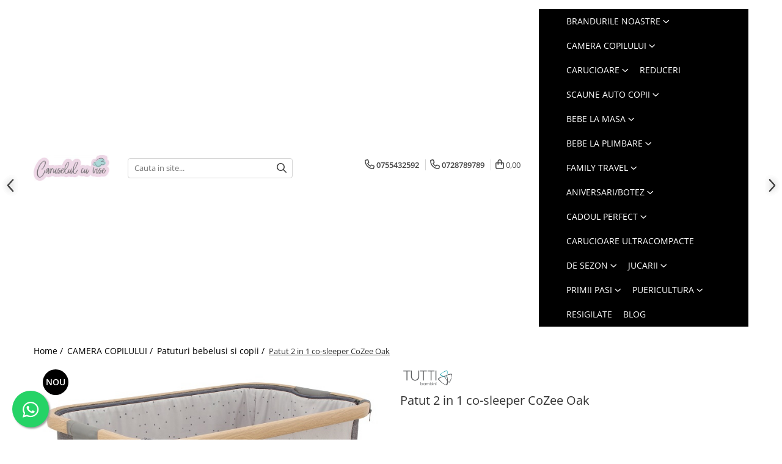

--- FILE ---
content_type: text/html; charset=UTF-8
request_url: https://www.caruselulcuvise.ro/patuturi-pentru-copii/tutti-bambini-patut-2-in-1-co-sleeper-cozee-oak.html
body_size: 63954
content:
<!DOCTYPE html>

<html lang="ro-ro">

	<head>
		<meta charset="UTF-8">

		<script src="https://gomagcdn.ro/themes/fashion/js/lazysizes.min.js?v=10191338-4.243" async=""></script>

		<script>
			function g_js(callbk){typeof callbk === 'function' ? window.addEventListener("DOMContentLoaded", callbk, false) : false;}
		</script>

					<link rel="icon" sizes="48x48" href="https://gomagcdn.ro/domains/caruselulcuvise.ro/files/favicon/favicon2662.jpg">
			<link rel="apple-touch-icon" sizes="180x180" href="https://gomagcdn.ro/domains/caruselulcuvise.ro/files/favicon/favicon2662.jpg">
		
		<style>
			/*body.loading{overflow:hidden;}
			body.loading #wrapper{opacity: 0;visibility: hidden;}
			body #wrapper{opacity: 1;visibility: visible;transition:all .1s ease-out;}*/

			.main-header .main-menu{min-height:43px;}
			.-g-hide{visibility:hidden;opacity:0;}

					</style>
					<link rel="preconnect" href="https://fonts.googleapis.com" >
					<link rel="preconnect" href="https://fonts.gstatic.com" crossorigin>
		
		<link rel="preconnect" href="https://gomagcdn.ro"><link rel="dns-prefetch" href="https://fonts.googleapis.com" /><link rel="dns-prefetch" href="https://fonts.gstatic.com" /><link rel="dns-prefetch" href="https://connect.facebook.net" /><link rel="dns-prefetch" href="https://www.facebook.com" /><link rel="dns-prefetch" href="https://www.googletagmanager.com" /><link rel="dns-prefetch" href="https://static.hotjar.com" /><link rel="dns-prefetch" href="https://analytics.tiktok.com" /><link rel="dns-prefetch" href="https://retargeting.newsmanapp.com" /><link rel="dns-prefetch" href="https://embed.tawk.to" />

					<link rel="preload" as="image" href="https://gomagcdn.ro/domains/caruselulcuvise.ro/files/product/large/tutti-bambini-patut-2-in-1-co-sleeper-cozee-oak-052091.jpg"   >
					<link rel="preload" as="style" href="https://fonts.googleapis.com/css2?family=Poppins:wght@200;300;400;500;600;700&display=swap" fetchpriority="high" onload="this.onload=null;this.rel='stylesheet'" crossorigin>
		
		<link rel="preload" href="https://gomagcdn.ro/themes/fashion/js/plugins.js?v=10191338-4.243" as="script">

		
					<link rel="preload" href="https://www.caruselulcuvise.ro/theme/default.js?v=41727593203" as="script">
				
		<link rel="preload" href="https://gomagcdn.ro/themes/fashion/js/dev.js?v=10191338-4.243" as="script">

					<noscript>
				<link rel="stylesheet" href="https://fonts.googleapis.com/css2?family=Poppins:wght@200;300;400;500;600;700&display=swap">
			</noscript>
		
					<link rel="stylesheet" href="https://gomagcdn.ro/themes/fashion/css/main-min-v2.css?v=10191338-4.243-1" data-values='{"blockScripts": "1"}'>
		
					<link rel="stylesheet" href="https://www.caruselulcuvise.ro/theme/default.css?v=41727593203">
		
						<link rel="stylesheet" href="https://gomagcdn.ro/themes/fashion/css/dev-style.css?v=10191338-4.243-1">
		
		
		
		<link rel="alternate" hreflang="x-default" href="https://www.caruselulcuvise.ro/camera-copilului/tutti-bambini-patut-2-in-1-co-sleeper-cozee-oak.html">
							
		<meta name="expires" content="never">
		<meta name="revisit-after" content="1 days">
					<meta name="author" content="Gomag">
				<title>Patut 2 in 1 co-sleeper CoZee Oak ⭐</title>


					<meta name="robots" content="index,follow" />
						
		<meta name="description" content="Ai nevoie de Patut 2 in 1 co-sleeper CoZee Oak pentru camera copilului? ✨ Vezi oferta de la noi si cumpara cu incredere.">
		<meta class="viewport" name="viewport" content="width=device-width, initial-scale=1.0, user-scalable=no">
							<meta property="og:description" content="Un patut multifunctional care poate fi utilizat ca atare sau ca si co-sleeper alaturat patului parintilor."/>
							<meta property="og:image" content="https://gomagcdn.ro/domains/caruselulcuvise.ro/files/product/large/tutti-bambini-patut-2-in-1-co-sleeper-cozee-oak-052091.jpg"/>
															<link rel="canonical" href="https://www.caruselulcuvise.ro/camera-copilului/tutti-bambini-patut-2-in-1-co-sleeper-cozee-oak.html" />
			<meta property="og:url" content="https://www.caruselulcuvise.ro/camera-copilului/tutti-bambini-patut-2-in-1-co-sleeper-cozee-oak.html"/>
						
		<meta name="distribution" content="Global">
		<meta name="owner" content="www.caruselulcuvise.ro">
		<meta name="publisher" content="www.caruselulcuvise.ro">
		<meta name="rating" content="General">
		<meta name="copyright" content="Copyright www.caruselulcuvise.ro 2026. All rights reserved">
		<link rel="search" href="https://www.caruselulcuvise.ro/opensearch.ro.xml" type="application/opensearchdescription+xml" title="Cautare"/>

		
							<script src="https://gomagcdn.ro/themes/fashion/js/jquery-2.1.4.min.js"></script>
			<script defer src="https://gomagcdn.ro/themes/fashion/js/jquery.autocomplete.js?v=20181023"></script>
			<script src="https://gomagcdn.ro/themes/fashion/js/gomag.config.js?v=10191338-4.243"></script>
			<script src="https://gomagcdn.ro/themes/fashion/js/gomag.js?v=10191338-4.243"></script>
		
													<script>
!function (w, d, t) {
  w.TiktokAnalyticsObject=t;var ttq=w[t]=w[t]||[];ttq.methods=["page","track","identify","instances","debug","on","off","once","ready","alias","group","enableCookie","disableCookie"],ttq.setAndDefer=function(t,e){t[e]=function(){t.push([e].concat(Array.prototype.slice.call(arguments,0)))}};for(var i=0;i<ttq.methods.length;i++)ttq.setAndDefer(ttq,ttq.methods[i]);ttq.instance=function(t){for(var e=ttq._i[t]||[],n=0;n<ttq.methods.length;n++)ttq.setAndDefer(e,ttq.methods[n]);return e},ttq.load=function(e,n){var i="https://analytics.tiktok.com/i18n/pixel/events.js";ttq._i=ttq._i||{},ttq._i[e]=[],ttq._i[e]._u=i,ttq._t=ttq._t||{},ttq._t[e]=+new Date,ttq._o=ttq._o||{},ttq._o[e]=n||{};var o=document.createElement("script");o.type="text/javascript",o.async=!0,o.src=i+"?sdkid="+e+"&lib="+t;var a=document.getElementsByTagName("script")[0];a.parentNode.insertBefore(o,a)};

  ttq.load('C7K6GI4HG7L4JU6R7C20');
  ttq.page();
}(window, document, 'ttq');
</script><script>
        (function(d, s, i) {
            var f = d.getElementsByTagName(s)[0], j = d.createElement(s);
            j.async = true;
            j.src = "https://t.themarketer.com/t/j/" + i;
            f.parentNode.insertBefore(j, f);
        })(document, "script", "BP5IS3PP");
    </script><script>
function gmsc(name, value)
{
	if(value != undefined && value)
	{
		var expires = new Date();
		expires.setTime(expires.getTime() + parseInt(3600*24*1000*90));
		document.cookie = encodeURIComponent(name) + "=" + encodeURIComponent(value) + '; expires='+ expires.toUTCString() + "; path=/";
	}
}
let gmqs = window.location.search;
let gmup = new URLSearchParams(gmqs);
gmsc('g_sc', gmup.get('shop_campaign'));
gmsc('shop_utm_campaign', gmup.get('utm_campaign'));
gmsc('shop_utm_medium', gmup.get('utm_medium'));
gmsc('shop_utm_source', gmup.get('utm_source'));
</script><!-- Google Tag Manager -->
    <script>(function(w,d,s,l,i){w[l]=w[l]||[];w[l].push({'gtm.start':
    new Date().getTime(),event:'gtm.js'});var f=d.getElementsByTagName(s)[0],
    j=d.createElement(s),dl=l!='dataLayer'?'&l='+l:'';j.async=true;j.src=
    'https://dre2.caruselulcuvise.ro/main.js?id='+i+dl;f.parentNode.insertBefore(j,f);
    })(window,document,'script','dataLayer','F9WXBBGV');</script>
    <!-- End Google Tag Manager -->	<script>
 window.dataLayer = window.dataLayer || [];
  function gtag(){dataLayer.push(arguments);}
	   var cookieValue = '';
  var name = 'g_c_consent' + "=";
  var decodedCookie = decodeURIComponent(document.cookie);
  var ca = decodedCookie.split(';');
  for(var i = 0; i <ca.length; i++) {
	var c = ca[i];
	while (c.charAt(0) == ' ') {
	  c = c.substring(1);
	}
	if (c.indexOf(name) == 0) {
	  cookieValue = c.substring(name.length, c.length);
	}
  }



if(cookieValue == ''){
	gtag('consent', 'default', {
	  'ad_storage': 'granted',
	  'ad_user_data': 'granted',
	  'ad_personalization': 'granted',
	  'analytics_storage': 'granted',
	  'personalization_storage': 'granted',
	  'functionality_storage': 'granted',
	  'security_storage': 'granted'
	});
		gtag('set', {'allow_ad_personalization_signals': true});
	} else if(cookieValue != '-1'){

			gtag('consent', 'default', {
			'ad_storage': 'granted',
			'ad_user_data': 'granted',
			'ad_personalization': 'granted',
			'analytics_storage': 'granted',
			'personalization_storage': 'granted',
			'functionality_storage': 'granted',
			'security_storage': 'granted'
		});
		gtag('consent', 'update', {
			'ad_storage': 'granted',
			'ad_user_data': 'granted',
			'ad_personalization': 'granted',
			'analytics_storage': 'granted',
			'personalization_storage': 'granted',
			'functionality_storage': 'granted',
			'security_storage': 'granted'
		});
		gtag('set', {'allow_ad_personalization_signals': true});
	} else {
	 gtag('consent', 'default', {
		  'ad_storage': 'denied',
		  'ad_user_data': 'denied',
		  'ad_personalization': 'denied',
		  'analytics_storage': 'denied',
			'personalization_storage': 'denied',
			'functionality_storage': 'denied',
			'security_storage': 'denied'
		});


			 gtag('consent', 'update', {
		  'ad_storage': 'denied',
		  'ad_user_data': 'denied',
		  'ad_personalization': 'denied',
		  'analytics_storage': 'denied',
			'personalization_storage': 'denied',
			'functionality_storage': 'denied',
			'security_storage': 'denied'
		});
		gtag('set', {'allow_ad_personalization_signals': false});
		 }
</script><script>
window.dataLayer = window.dataLayer || [];
window.gtag = window.gtag || function(){dataLayer.push(arguments);}
</script><script>
    (function (w, d, s, o, t, r) {
        w.__aqpxConfig = {
            platform: 'gomag',
            appId: 1469,
            debugMode: false,
            dataLayer: 'dataLayerAq',
            events: ['default', 'default_consent', 'view_item', 'add_to_cart', 'remove_from_cart', 'add_to_wishlist', 'purchase', 'begin_checkout', 'view_cart', 'view_item_list']
        };
        w.__aqpxQueue = w.__aqpxQueue || [];
        w.AQPX = w.AQPX || function () { w.__aqpxQueue.push(arguments) };
        t = d.createElement(s);
        r = d.getElementsByTagName(s)[0];
        t.async = 1;
        t.src = o;
        r.parentNode.insertBefore(t, r);
    })(window, document, 'script', '//cdn.aqurate.ai/pixel/js/aqpx.min.js#latest-generation');
</script><script type="text/javascript">
(function () {
    function sendDataToApi(siteId, siteUrl, eventType, data) {
        console.log(JSON.stringify({siteId: siteId, siteUrl: siteUrl, eventType: eventType, data: data}));
        fetch('https://stage.truda.io/api/store', {
            method: 'POST',
            headers: {
                'Content-Type': 'application/json'
            },
            body: JSON.stringify({siteId: siteId, siteUrl: siteUrl, eventType: eventType, data: data})
        })
            .then(response => response.json())
            .then(data => {
                console.log('TRUDA IS THE BEST - Success:', data);
            })
            .catch((error) => {
                console.error('Error:', error);
            });
    }

    function handleDataLayerEvent(event) {
        let siteId = '469'; //siteId din TRUDA
        let siteUrl = 'https://www.caruselulcuvise.ro/'; //siteUrl
        if (event.event === 'view_item' || event.event === 'begin_checkout' || event.event === 'purchase' || event.event === 'add_to_cart') {
            sendDataToApi(siteId, siteUrl, event.event, event);
        }
    }

    window.dataLayer = window.dataLayer || [];
    window.dataLayer.push = function () {
        Array.prototype.push.apply(this, arguments);
        for (let i = 0; i < arguments.length; i++) {
            handleDataLayerEvent(arguments[i]);
        }
    };

    for (let i = 0; i < window.dataLayer.length; i++) {
        handleDataLayerEvent(window.dataLayer[i]);
    }

})();
</script>

<!-- Hotjar Tracking Code for https://www.caruselulcuvise.ro/ -->
<script>
    (function(h,o,t,j,a,r){
        h.hj=h.hj||function(){(h.hj.q=h.hj.q||[]).push(arguments)};
        h._hjSettings={hjid:2892034,hjsv:6};
        a=o.getElementsByTagName('head')[0];
        r=o.createElement('script');r.async=1;
        r.src=t+h._hjSettings.hjid+j+h._hjSettings.hjsv;
        a.appendChild(r);
    })(window,document,'https://static.hotjar.com/c/hotjar-','.js?sv=');
</script> <meta name="p:domain_verify" content="831f9d4656260af9bc3f60a448e19929"/>					
		
	</head>

	<body class="" style="">

		<script >
			function _addCss(url, attribute, value, loaded){
				var _s = document.createElement('link');
				_s.rel = 'stylesheet';
				_s.href = url;
				_s.type = 'text/css';
				if(attribute)
				{
					_s.setAttribute(attribute, value)
				}
				if(loaded){
					_s.onload = function(){
						var dom = document.getElementsByTagName('body')[0];
						//dom.classList.remove('loading');
					}
				}
				var _st = document.getElementsByTagName('link')[0];
				_st.parentNode.insertBefore(_s, _st);
			}
			//_addCss('https://fonts.googleapis.com/css2?family=Open+Sans:ital,wght@0,300;0,400;0,600;0,700;1,300;1,400&display=swap');
			_addCss('https://gomagcdn.ro/themes/_fonts/Open-Sans.css');

		</script>
		<script>
				/*setTimeout(
				  function()
				  {
				   document.getElementsByTagName('body')[0].classList.remove('loading');
				  }, 1000);*/
		</script>
									
<script type="application/javascript" async
src="https://static.klaviyo.com/onsite/js/klaviyo.js?company_id=WKMYGD">
</script>

<script>
		!function(){if(!window.klaviyo){window._klOnsite=window._klOnsite||[];try{window.klaviyo=new Proxy({},{get:function(n,i){return"push"===i?function(){var n;(n=window._klOnsite).push.apply(n,arguments)}:function(){for(var n=arguments.length,o=new Array(n),w=0;w<n;w++)o[w]=arguments[w];var t="function"==typeof o[o.length-1]?o.pop():void 0,e=new Promise((function(n){window._klOnsite.push([i].concat(o,[function(i){t&&t(i),n(i)}]))}));return e}}})}catch(n){window.klaviyo=window.klaviyo||[],window.klaviyo.push=function(){var n;(n=window._klOnsite).push.apply(n,arguments)}}}}();
		
		$(document).ready(function(){
			$.Gomag.bind('User/Ajax/Data/Loaded', function(event, data){
				if(data != undefined && data.data != undefined && data.data)
				{
					var _ajaxDataLoaded = data.data;

					if (_ajaxDataLoaded.learnqCustomerProperties != undefined) {
						function klaviyoTrackCallback() {
							klaviyo.track("Active on Site", _ajaxDataLoaded.learnqCustomerProperties);
						}
						klaviyo.identify(_ajaxDataLoaded.learnqCustomerProperties, klaviyoTrackCallback);

					}
				}
			});
		});

</script>
					
					<div id="fb-root"></div>
						<script >
			window.fbAsyncInit = function() {
			FB.init({
			appId : 'https://www.facebook.com/echipamenteprotectieFull',
			autoLogAppEvents : true,
			xfbml : true,
			version : 'v12.0'
			});
			};
			</script>
			<script async defer crossorigin="anonymous" src="https://connect.facebook.net/ro_RO/sdk.js"></script>
					
		<div id="wrapper">
			<!-- BLOCK:4de11ebfe3abda2f3792663bb9d00c96 start -->
<div id="_cartSummary" class="hide"></div>

<script >
	$(document).ready(function() {

		$(document).on('keypress', '.-g-input-loader', function(){
			$(this).addClass('-g-input-loading');
		})

		$.Gomag.bind('Product/Add/To/Cart/After', function(eventResponse, properties)
		{
									var data = JSON.parse(properties.data);
			$('.q-cart').html(data.quantity);
			if(parseFloat(data.quantity) > 0)
			{
				$('.q-cart').removeClass('hide');
			}
			else
			{
				$('.q-cart').addClass('hide');
			}
			$('.cartPrice').html(data.subtotal + ' ' + data.currency);
			$('.cartProductCount').html(data.quantity);


		})
		$('#_cartSummary').on('updateCart', function(event, cart) {
			var t = $(this);

			$.get('https://www.caruselulcuvise.ro/cart-update', {
				cart: cart
			}, function(data) {

				$('.q-cart').html(data.quantity);
				if(parseFloat(data.quantity) > 0)
				{
					$('.q-cart').removeClass('hide');
				}
				else
				{
					$('.q-cart').addClass('hide');
				}
				$('.cartPrice').html(data.subtotal + ' ' + data.currency);
				$('.cartProductCount').html(data.quantity);
			}, 'json');
			window.ga = window.ga || function() {
				(ga.q = ga.q || []).push(arguments)
			};
			ga('send', 'event', 'Buton', 'Click', 'Adauga_Cos');
		});

		if(window.gtag_report_conversion) {
			$(document).on("click", 'li.phone-m', function() {
				var phoneNo = $('li.phone-m').children( "a").attr('href');
				gtag_report_conversion(phoneNo);
			});

		}

	});
</script>


	<div class="cart-dd cart-side _cartShow cart-closed"></div>

<header class="main-header container-bg clearfix" data-block="headerBlock">
	<div class="discount-tape container-h full -g-hide" id="_gomagHellobar"></div>

		
	<div class="top-head-bg container-h full">

		<div class="top-head container-h">
			<div class="row">
				<div class="col-sm-2 col-xs-12 logo-h">
					
	<a href="https://www.caruselulcuvise.ro" id="logo" data-pageId="2">
		<img src="https://gomagcdn.ro/domains/caruselulcuvise.ro/files/company/logo-caruselulcuvise-315179388.png" fetchpriority="high" class="img-responsive" alt="caruselulcuvise.ro" title="caruselulcuvise.ro" width="200" height="50" style="width:auto;">
	</a>
				</div>
				<div class="col-sm-4 col-xs-7 main search-form-box">
					
<form name="search-form" class="search-form" action="https://www.caruselulcuvise.ro/produse" id="_searchFormMainHeader">

	<input id="_autocompleteSearchMainHeader" name="c" class="input-placeholder -g-input-loader" type="text" placeholder="Cauta in site..." aria-label="Search"  value="">
	<button id="_doSearch" class="search-button" aria-hidden="true">
		<i class="fa fa-search" aria-hidden="true"></i>
	</button>

				<script >
			$(document).ready(function() {

				$('#_autocompleteSearchMainHeader').autocomplete({
					serviceUrl: 'https://www.caruselulcuvise.ro/autocomplete',
					minChars: 2,
					deferRequestBy: 700,
					appendTo: '#_searchFormMainHeader',
					width: parseInt($('#_doSearch').offset().left) - parseInt($('#_autocompleteSearchMainHeader').offset().left),
					formatResult: function(suggestion, currentValue) {
						return suggestion.value;
					},
					onSelect: function(suggestion) {
						$(this).val(suggestion.data);
					},
					onSearchComplete: function(suggestion) {
						$(this).removeClass('-g-input-loading');
					}
				});
				$(document).on('click', '#_doSearch', function(e){
					e.preventDefault();
					if($('#_autocompleteSearchMainHeader').val() != '')
					{
						$('#_searchFormMainHeader').submit();
					}
				})
			});
		</script>
	

</form>
				</div>
				<div class="col-xs-5 acount-section">
					
<ul>
	<li class="search-m hide">
		<a href="#" class="-g-no-url" aria-label="Cauta in site..." data-pageId="">
			<i class="fa fa-search search-open" aria-hidden="true"></i>
			<i style="display:none" class="fa fa-times search-close" aria-hidden="true"></i>
		</a>
	</li>
	<li class="-g-user-icon -g-user-icon-empty">
			
	</li>
	
				<li class="contact-header">
			<a href="tel:0755432592" aria-label="Contacteaza-ne" data-pageId="3">
				<i class="fa fa-phone" aria-hidden="true"></i>
									<span class="count-phone">1</span>
								<span>0755432592</span>
			</a>
		</li>
				<li class="contact-header -g-contact-phone2">
			<a href="tel:0728789789" aria-label="Contacteaza-ne" data-pageId="3">
				<i class="fa fa-phone" aria-hidden="true"></i>
				<span class="count-phone">2</span>
				<span>0728789789</span>
			</a>
		</li>
		<li class="wishlist-header hide">
		<a href="https://www.caruselulcuvise.ro/wishlist" aria-label="Wishlist" data-pageId="28">
			<span class="-g-wishlist-product-count -g-hide"></span>
			<i class="fa fa-heart-o" aria-hidden="true"></i>
			<span class="">Favorite</span>
		</a>
	</li>
	<li class="cart-header-btn cart">
		<a class="cart-drop _showCartHeader" href="https://www.caruselulcuvise.ro/cos-de-cumparaturi" aria-label="Cos de cumparaturi">
			<span class="q-cart hide">0</span>
			<i class="fa fa-shopping-bag" aria-hidden="true"></i>
			<span class="count cartPrice">0,00
				
			</span>
		</a>
			</li>

	</ul>

	<script>
		$(document).ready(function() {
			//Cart
							$.Gomag.bind('Product/Add/To/Cart/Validate', function(){
					if($('#-g-cart-dropdown').length)
					{
						$('.close-side-cart').click();
						$('#-g-cart-dropdown').remove();
					}
				})
				$(document).on('click', '.cart', function(e){
					e.preventDefault();
					$.Gomag.showCartSummary('div._cartShow');
					if($('.cart-side').length){
						$('.menu-wrapper').addClass('cart_side_opened');
					}
				});
				$(document).on('click', '.close-side-cart', function(){
					$.Gomag.hideCartSummary('div._cartShow');
					$('div._cartShow').removeClass('cart-open');
					if($('.cart-side').length){
						$('.menu-wrapper').removeClass('cart_side_opened');
					}
					$.Gomag.getUserAjaxData();
				});
						$(document).on('click', '.dropdown-toggle', function() {
				window.location = $(this).attr('href');
			})
		})
	</script>

				</div>
				<div class="col-xs-5 navigation-holder">
					
<div id="navigation">
	<nav id="main-menu" class="main-menu container-h full clearfix">
		<a href="#" class="menu-trg -g-no-url" title="Produse">
			<span>&nbsp;</span>
		</a>
		
<div class="container-h nav-menu-hh clearfix">

	<!-- BASE MENU -->
	<ul class="
			nav-menu base-menu container-h
			
			
		">

		

			
		<li class="menu-drop __GomagMM ">
							<a
					href="https://www.caruselulcuvise.ro/reduceri-aniversare-produse-bebelusi"
					class="  "
					rel="  "
					
					title="BRANDURILE NOASTRE"
					data-Gomag=''
					data-block-name="mainMenuD0"
					data-pageId= "80"
					data-block="mainMenuD">
											<span class="list">BRANDURILE NOASTRE</span>
						<i class="fa fa-angle-down"></i>
				</a>

									<div class="menu-dd">
										<ul class="drop-list clearfix w100">
																																						<li class="fl">
										<div class="col">
											<p class="title">
												<a
												href="https://www.caruselulcuvise.ro/britax-roemer"
												class="title    "
												rel="  "
												
												title="Britax Roemer"
												data-Gomag=''
												data-block-name="mainMenuD1"
												data-block="mainMenuD"
												data-pageId= "80"
												>
																										Britax Roemer
												</a>
											</p>
																						
										</div>
									</li>
																																<li class="fl">
										<div class="col">
											<p class="title">
												<a
												href="https://www.caruselulcuvise.ro/joie"
												class="title    "
												rel="  "
												
												title="Joie"
												data-Gomag=''
												data-block-name="mainMenuD1"
												data-block="mainMenuD"
												data-pageId= "80"
												>
																										Joie
												</a>
											</p>
																						
										</div>
									</li>
																																<li class="fl">
										<div class="col">
											<p class="title">
												<a
												href="https://www.caruselulcuvise.ro/joolz-578"
												class="title    "
												rel="  "
												
												title="Joolz"
												data-Gomag=''
												data-block-name="mainMenuD1"
												data-block="mainMenuD"
												data-pageId= "80"
												>
																										Joolz
												</a>
											</p>
																						
										</div>
									</li>
																																<li class="fl">
										<div class="col">
											<p class="title">
												<a
												href="https://www.caruselulcuvise.ro/nuna"
												class="title    "
												rel="  "
												
												title="Nuna"
												data-Gomag=''
												data-block-name="mainMenuD1"
												data-block="mainMenuD"
												data-pageId= "80"
												>
																										Nuna
												</a>
											</p>
																						
										</div>
									</li>
																													</ul>
																	</div>
									
		</li>
		
		<li class="menu-drop __GomagMM ">
							<a
					href="https://www.caruselulcuvise.ro/camera-copilului"
					class="  "
					rel="  "
					
					title="CAMERA COPILULUI"
					data-Gomag=''
					data-block-name="mainMenuD0"
					data-pageId= "80"
					data-block="mainMenuD">
											<span class="list">CAMERA COPILULUI</span>
						<i class="fa fa-angle-down"></i>
				</a>

									<div class="menu-dd">
										<ul class="drop-list clearfix w60">
																																						<li class="fl">
										<div class="col">
											<p class="title">
												<a
												href="https://www.caruselulcuvise.ro/patuturi-pentru-copii"
												class="title    "
												rel="  "
												
												title="Patuturi bebelusi si copii"
												data-Gomag=''
												data-block-name="mainMenuD1"
												data-block="mainMenuD"
												data-pageId= "80"
												>
																										Patuturi bebelusi si copii
												</a>
											</p>
																																															<a
														href="https://www.caruselulcuvise.ro/paturi-ovale-din-lemn-pentru-bebelusi"
														rel="  "
														
														title="Paturi ovale din lemn"
														class="    "
														data-Gomag=''
														data-block-name="mainMenuD2"
														data-block="mainMenuD"
														data-pageId=""
													>
																												<i class="fa fa-angle-right"></i>
														<span>Paturi ovale din lemn</span>
													</a>
																									<a
														href="https://www.caruselulcuvise.ro/patuturi-evolutive-pentru-bebelusi-copii"
														rel="  "
														
														title="Patuturi Multifunctionale"
														class="    "
														data-Gomag=''
														data-block-name="mainMenuD2"
														data-block="mainMenuD"
														data-pageId=""
													>
																												<i class="fa fa-angle-right"></i>
														<span>Patuturi Multifunctionale</span>
													</a>
																									<a
														href="https://www.caruselulcuvise.ro/legane"
														rel="  "
														
														title="Leagane"
														class="    "
														data-Gomag=''
														data-block-name="mainMenuD2"
														data-block="mainMenuD"
														data-pageId=""
													>
																												<i class="fa fa-angle-right"></i>
														<span>Leagane</span>
													</a>
																									<a
														href="https://www.caruselulcuvise.ro/paturi-tip-casuta-montesori-pentru-copii"
														rel="  "
														
														title="Paturi tip Casuta"
														class="    "
														data-Gomag=''
														data-block-name="mainMenuD2"
														data-block="mainMenuD"
														data-pageId=""
													>
																												<i class="fa fa-angle-right"></i>
														<span>Paturi tip Casuta</span>
													</a>
																									<a
														href="https://www.caruselulcuvise.ro/patuturi-pentru-copii-junior"
														rel="  "
														
														title="Patut Junior"
														class="    "
														data-Gomag=''
														data-block-name="mainMenuD2"
														data-block="mainMenuD"
														data-pageId=""
													>
																												<i class="fa fa-angle-right"></i>
														<span>Patut Junior</span>
													</a>
																									<a
														href="https://www.caruselulcuvise.ro/patuturi-de-lemn"
														rel="  "
														
														title="Patuturi de lemn bebelusi"
														class="    "
														data-Gomag=''
														data-block-name="mainMenuD2"
														data-block="mainMenuD"
														data-pageId=""
													>
																												<i class="fa fa-angle-right"></i>
														<span>Patuturi de lemn bebelusi</span>
													</a>
																									<a
														href="https://www.caruselulcuvise.ro/patuturi-pliabile-pentru-bebelusi"
														rel="  "
														
														title="Patuturi pliabile"
														class="    "
														data-Gomag=''
														data-block-name="mainMenuD2"
														data-block="mainMenuD"
														data-pageId=""
													>
																												<i class="fa fa-angle-right"></i>
														<span>Patuturi pliabile</span>
													</a>
																									<a
														href="https://www.caruselulcuvise.ro/cosleeping"
														rel="  "
														
														title="Pauturi cosleeping"
														class="    "
														data-Gomag=''
														data-block-name="mainMenuD2"
														data-block="mainMenuD"
														data-pageId=""
													>
																												<i class="fa fa-angle-right"></i>
														<span>Pauturi cosleeping</span>
													</a>
																									<a
														href="https://www.caruselulcuvise.ro/perne-de-alaptare-bebelusi"
														rel="  "
														
														title="Perne alaptare"
														class="    "
														data-Gomag=''
														data-block-name="mainMenuD2"
														data-block="mainMenuD"
														data-pageId=""
													>
																												<i class="fa fa-angle-right"></i>
														<span>Perne alaptare</span>
													</a>
																							
										</div>
									</li>
																																<li class="fl">
										<div class="col">
											<p class="title">
												<a
												href="https://www.caruselulcuvise.ro/set-patut-si-comoda-camera-bebe"
												class="title    "
												rel="  "
												
												title="SET Patut si Comoda"
												data-Gomag=''
												data-block-name="mainMenuD1"
												data-block="mainMenuD"
												data-pageId= "80"
												>
																										SET Patut si Comoda
												</a>
											</p>
																						
										</div>
									</li>
																																<li class="fl">
										<div class="col">
											<p class="title">
												<a
												href="https://www.caruselulcuvise.ro/accesorii-patut-bebelus"
												class="title    "
												rel="  "
												
												title="Accesorii patut"
												data-Gomag=''
												data-block-name="mainMenuD1"
												data-block="mainMenuD"
												data-pageId= "80"
												>
																										Accesorii patut
												</a>
											</p>
																						
										</div>
									</li>
																																<li class="fl">
										<div class="col">
											<p class="title">
												<a
												href="https://www.caruselulcuvise.ro/baby-nest"
												class="title    "
												rel="  "
												
												title="Baby nests"
												data-Gomag=''
												data-block-name="mainMenuD1"
												data-block="mainMenuD"
												data-pageId= "80"
												>
																										Baby nests
												</a>
											</p>
																						
										</div>
									</li>
																																<li class="fl">
										<div class="col">
											<p class="title">
												<a
												href="https://www.caruselulcuvise.ro/baldachine-patut-bebelusi"
												class="title    "
												rel="  "
												
												title="Baldachine"
												data-Gomag=''
												data-block-name="mainMenuD1"
												data-block="mainMenuD"
												data-pageId= "80"
												>
																										Baldachine
												</a>
											</p>
																						
										</div>
									</li>
																																<li class="fl">
										<div class="col">
											<p class="title">
												<a
												href="https://www.caruselulcuvise.ro/bumpere-si-aparatori-pat"
												class="title    "
												rel="  "
												
												title="Bumpere si aparatori pat"
												data-Gomag=''
												data-block-name="mainMenuD1"
												data-block="mainMenuD"
												data-pageId= "80"
												>
																										Bumpere si aparatori pat
												</a>
											</p>
																						
										</div>
									</li>
																																<li class="fl">
										<div class="col">
											<p class="title">
												<a
												href="https://www.caruselulcuvise.ro/lampi-si-aplice-camera-copilului"
												class="title    "
												rel="  "
												
												title="Carusele si lampi de veghe"
												data-Gomag=''
												data-block-name="mainMenuD1"
												data-block="mainMenuD"
												data-pageId= "80"
												>
																										Carusele si lampi de veghe
												</a>
											</p>
																						
										</div>
									</li>
																																<li class="fl">
										<div class="col">
											<p class="title">
												<a
												href="https://www.caruselulcuvise.ro/comode"
												class="title    "
												rel="  "
												
												title="Comode"
												data-Gomag=''
												data-block-name="mainMenuD1"
												data-block="mainMenuD"
												data-pageId= "80"
												>
																										Comode
												</a>
											</p>
																						
										</div>
									</li>
																																<li class="fl">
										<div class="col">
											<p class="title">
												<a
												href="https://www.caruselulcuvise.ro/corturi-teepee"
												class="title    "
												rel="  "
												
												title="Corturi teepee"
												data-Gomag=''
												data-block-name="mainMenuD1"
												data-block="mainMenuD"
												data-pageId= "80"
												>
																										Corturi teepee
												</a>
											</p>
																						
										</div>
									</li>
																																<li class="fl">
										<div class="col">
											<p class="title">
												<a
												href="https://www.caruselulcuvise.ro/covorase-de-joaca"
												class="title    "
												rel="  "
												
												title="Covorase de joaca"
												data-Gomag=''
												data-block-name="mainMenuD1"
												data-block="mainMenuD"
												data-pageId= "80"
												>
																										Covorase de joaca
												</a>
											</p>
																						
										</div>
									</li>
																																<li class="fl">
										<div class="col">
											<p class="title">
												<a
												href="https://www.caruselulcuvise.ro/decoratiuni-si-alte-articole"
												class="title    "
												rel="  "
												
												title="Decoratiuni si alte articole"
												data-Gomag=''
												data-block-name="mainMenuD1"
												data-block="mainMenuD"
												data-pageId= "80"
												>
																										Decoratiuni si alte articole
												</a>
											</p>
																						
										</div>
									</li>
																																<li class="fl">
										<div class="col">
											<p class="title">
												<a
												href="https://www.caruselulcuvise.ro/fotolii-de-alaptare-bebelusi"
												class="title    "
												rel="  "
												
												title="Fotolii alaptat"
												data-Gomag=''
												data-block-name="mainMenuD1"
												data-block="mainMenuD"
												data-pageId= "80"
												>
																										Fotolii alaptat
												</a>
											</p>
																						
										</div>
									</li>
																																<li class="fl">
										<div class="col">
											<p class="title">
												<a
												href="https://www.caruselulcuvise.ro/fotolii-si-scaune-copii"
												class="title    "
												rel="  "
												
												title="Fotolii si scaune copii"
												data-Gomag=''
												data-block-name="mainMenuD1"
												data-block="mainMenuD"
												data-pageId= "80"
												>
																										Fotolii si scaune copii
												</a>
											</p>
																						
										</div>
									</li>
																																<li class="fl">
										<div class="col">
											<p class="title">
												<a
												href="https://www.caruselulcuvise.ro/leagane-bebelusi"
												class="title    "
												rel="  "
												
												title="Leagane si balansoare"
												data-Gomag=''
												data-block-name="mainMenuD1"
												data-block="mainMenuD"
												data-pageId= "80"
												>
																										Leagane si balansoare
												</a>
											</p>
																																															<a
														href="https://www.caruselulcuvise.ro/nuna-leaf-leagane"
														rel="  "
														
														title="Nuna Leaf"
														class="    "
														data-Gomag=''
														data-block-name="mainMenuD2"
														data-block="mainMenuD"
														data-pageId=""
													>
																												<i class="fa fa-angle-right"></i>
														<span>Nuna Leaf</span>
													</a>
																									<a
														href="https://www.caruselulcuvise.ro/accesorii-leagane"
														rel="  "
														
														title="Accesorii Leagane"
														class="    "
														data-Gomag=''
														data-block-name="mainMenuD2"
														data-block="mainMenuD"
														data-pageId=""
													>
																												<i class="fa fa-angle-right"></i>
														<span>Accesorii Leagane</span>
													</a>
																									<a
														href="https://www.caruselulcuvise.ro/balansoare-bebelusi"
														rel="  "
														
														title="Balansoare bebelusi"
														class="    "
														data-Gomag=''
														data-block-name="mainMenuD2"
														data-block="mainMenuD"
														data-pageId=""
													>
																												<i class="fa fa-angle-right"></i>
														<span>Balansoare bebelusi</span>
													</a>
																									<a
														href="https://www.caruselulcuvise.ro/leagane-electrice-bebelusi"
														rel="  "
														
														title="Leagane electrice"
														class="    "
														data-Gomag=''
														data-block-name="mainMenuD2"
														data-block="mainMenuD"
														data-pageId=""
													>
																												<i class="fa fa-angle-right"></i>
														<span>Leagane electrice</span>
													</a>
																							
										</div>
									</li>
																																<li class="fl">
										<div class="col">
											<p class="title">
												<a
												href="https://www.caruselulcuvise.ro/learning-tower-turn-de-invatare"
												class="title    "
												rel="  "
												
												title="Learning tower"
												data-Gomag=''
												data-block-name="mainMenuD1"
												data-block="mainMenuD"
												data-pageId= "80"
												>
																										Learning tower
												</a>
											</p>
																						
										</div>
									</li>
																																<li class="fl">
										<div class="col">
											<p class="title">
												<a
												href="https://www.caruselulcuvise.ro/lenjerii-de-pat"
												class="title    "
												rel="  "
												
												title="Lenjerii de pat"
												data-Gomag=''
												data-block-name="mainMenuD1"
												data-block="mainMenuD"
												data-pageId= "80"
												>
																										Lenjerii de pat
												</a>
											</p>
																						
										</div>
									</li>
																																<li class="fl">
										<div class="col">
											<p class="title">
												<a
												href="https://www.caruselulcuvise.ro/mese-de-infasat"
												class="title    "
												rel="  "
												
												title="Mese de infasat"
												data-Gomag=''
												data-block-name="mainMenuD1"
												data-block="mainMenuD"
												data-pageId= "80"
												>
																										Mese de infasat
												</a>
											</p>
																																															<a
														href="https://www.caruselulcuvise.ro/saltele-masa-de-infasat"
														rel="  "
														
														title="Saltele masa de infasat"
														class="    "
														data-Gomag=''
														data-block-name="mainMenuD2"
														data-block="mainMenuD"
														data-pageId=""
													>
																												<i class="fa fa-angle-right"></i>
														<span>Saltele masa de infasat</span>
													</a>
																							
										</div>
									</li>
																																<li class="fl">
										<div class="col">
											<p class="title">
												<a
												href="https://www.caruselulcuvise.ro/video-monitorizare-bebelusi"
												class="title    "
												rel="  "
												
												title="Monitorizare video"
												data-Gomag=''
												data-block-name="mainMenuD1"
												data-block="mainMenuD"
												data-pageId= "80"
												>
																										Monitorizare video
												</a>
											</p>
																						
										</div>
									</li>
																																<li class="fl">
										<div class="col">
											<p class="title">
												<a
												href="https://www.caruselulcuvise.ro/perne-pentru-bebelusi"
												class="title    "
												rel="  "
												
												title="Perne pentru bebe"
												data-Gomag=''
												data-block-name="mainMenuD1"
												data-block="mainMenuD"
												data-pageId= "80"
												>
																										Perne pentru bebe
												</a>
											</p>
																						
										</div>
									</li>
																																<li class="fl">
										<div class="col">
											<p class="title">
												<a
												href="https://www.caruselulcuvise.ro/pilote-bebelusi"
												class="title    "
												rel="  "
												
												title="Pilote"
												data-Gomag=''
												data-block-name="mainMenuD1"
												data-block="mainMenuD"
												data-pageId= "80"
												>
																										Pilote
												</a>
											</p>
																						
										</div>
									</li>
																																<li class="fl">
										<div class="col">
											<p class="title">
												<a
												href="https://www.caruselulcuvise.ro/piscine-cu-bile"
												class="title    "
												rel="  "
												
												title="Piscine cu bile"
												data-Gomag=''
												data-block-name="mainMenuD1"
												data-block="mainMenuD"
												data-pageId= "80"
												>
																										Piscine cu bile
												</a>
											</p>
																						
										</div>
									</li>
																																<li class="fl">
										<div class="col">
											<p class="title">
												<a
												href="https://www.caruselulcuvise.ro/pompe-de-san-alaptare"
												class="title    "
												rel="  "
												
												title="Pompe de san"
												data-Gomag=''
												data-block-name="mainMenuD1"
												data-block="mainMenuD"
												data-pageId= "80"
												>
																										Pompe de san
												</a>
											</p>
																						
										</div>
									</li>
																																<li class="fl">
										<div class="col">
											<p class="title">
												<a
												href="https://www.caruselulcuvise.ro/saltele"
												class="title    "
												rel="  "
												
												title="Saltele patut"
												data-Gomag=''
												data-block-name="mainMenuD1"
												data-block="mainMenuD"
												data-pageId= "80"
												>
																										Saltele patut
												</a>
											</p>
																																															<a
														href="https://www.caruselulcuvise.ro/protectie-saltea-patut"
														rel="  "
														
														title="Protectie saltea patut"
														class="    "
														data-Gomag=''
														data-block-name="mainMenuD2"
														data-block="mainMenuD"
														data-pageId=""
													>
																												<i class="fa fa-angle-right"></i>
														<span>Protectie saltea patut</span>
													</a>
																									<a
														href="https://www.caruselulcuvise.ro/saltele-127-x-63-cm"
														rel="  "
														
														title="Saltele 127x 63 cm"
														class="    "
														data-Gomag=''
														data-block-name="mainMenuD2"
														data-block="mainMenuD"
														data-pageId=""
													>
																												<i class="fa fa-angle-right"></i>
														<span>Saltele 127x 63 cm</span>
													</a>
																									<a
														href="https://www.caruselulcuvise.ro/saltea-140x70-cm"
														rel="  "
														
														title="Saltele 140x70 cm"
														class="    "
														data-Gomag=''
														data-block-name="mainMenuD2"
														data-block="mainMenuD"
														data-pageId=""
													>
																												<i class="fa fa-angle-right"></i>
														<span>Saltele 140x70 cm</span>
													</a>
																									<a
														href="https://www.caruselulcuvise.ro/saltele-160x80-cm"
														rel="  "
														
														title="Saltele 160x80 cm"
														class="    "
														data-Gomag=''
														data-block-name="mainMenuD2"
														data-block="mainMenuD"
														data-pageId=""
													>
																												<i class="fa fa-angle-right"></i>
														<span>Saltele 160x80 cm</span>
													</a>
																									<a
														href="https://www.caruselulcuvise.ro/saltele-patut-bebelusi-copii"
														rel="  "
														
														title="Saltele120x60 cm"
														class="    "
														data-Gomag=''
														data-block-name="mainMenuD2"
														data-block="mainMenuD"
														data-pageId=""
													>
																												<i class="fa fa-angle-right"></i>
														<span>Saltele120x60 cm</span>
													</a>
																							
										</div>
									</li>
																																<li class="fl">
										<div class="col">
											<p class="title">
												<a
												href="https://www.caruselulcuvise.ro/saltelute-de-activitati"
												class="title    "
												rel="  "
												
												title="Saltelute de activitati"
												data-Gomag=''
												data-block-name="mainMenuD1"
												data-block="mainMenuD"
												data-pageId= "80"
												>
																										Saltelute de activitati
												</a>
											</p>
																						
										</div>
									</li>
																																<li class="fl">
										<div class="col">
											<p class="title">
												<a
												href="https://www.caruselulcuvise.ro/table-magnetice-pentru-copii"
												class="title    "
												rel="  "
												
												title="Tablite magetice si accesorii"
												data-Gomag=''
												data-block-name="mainMenuD1"
												data-block="mainMenuD"
												data-pageId= "80"
												>
																										Tablite magetice si accesorii
												</a>
											</p>
																						
										</div>
									</li>
																																<li class="fl">
										<div class="col">
											<p class="title">
												<a
												href="https://www.caruselulcuvise.ro/tarcuri-de-joaca-copii-bebelsusi"
												class="title    "
												rel="  "
												
												title="Tarcuri de joaca"
												data-Gomag=''
												data-block-name="mainMenuD1"
												data-block="mainMenuD"
												data-pageId= "80"
												>
																										Tarcuri de joaca
												</a>
											</p>
																						
										</div>
									</li>
																																<li class="fl">
										<div class="col">
											<p class="title">
												<a
												href="https://www.caruselulcuvise.ro/umidificatore"
												class="title    "
												rel="  "
												
												title="Umidificatore"
												data-Gomag=''
												data-block-name="mainMenuD1"
												data-block="mainMenuD"
												data-pageId= "80"
												>
																										Umidificatore
												</a>
											</p>
																						
										</div>
									</li>
																													</ul>
																		<div class="cat-img fr">
																	<a
										href="https://www.caruselulcuvise.ro/camera-copilului"
										 target="_self"
										 class = "banner_toate"
										>
											<img class="img-responsive" src="https://gomagcdn.ro/domains/caruselulcuvise.ro/files/banner/amenajarea%20camera%20%20copilului1333_1645271509_1645271555.jpg" width="230" height="220" alt="CAMERA COPILULUI" loading="lazy">
									</a>
															</div>
												</div>
									
		</li>
		
		<li class="menu-drop __GomagMM ">
							<a
					href="https://www.caruselulcuvise.ro/carucioare-copii"
					class="  "
					rel="  "
					
					title="CARUCIOARE"
					data-Gomag=''
					data-block-name="mainMenuD0"
					data-pageId= "80"
					data-block="mainMenuD">
											<span class="list">CARUCIOARE</span>
						<i class="fa fa-angle-down"></i>
				</a>

									<div class="menu-dd">
										<ul class="drop-list clearfix w100">
																																						<li class="fl">
										<div class="col">
											<p class="title">
												<a
												href="https://www.caruselulcuvise.ro/carucioare-2-in-1-copii"
												class="title    "
												rel="  "
												
												title="CARUCIOARE DE LA NASTERE"
												data-Gomag=''
												data-block-name="mainMenuD1"
												data-block="mainMenuD"
												data-pageId= "80"
												>
																										CARUCIOARE DE LA NASTERE
												</a>
											</p>
																						
										</div>
									</li>
																																<li class="fl">
										<div class="col">
											<p class="title">
												<a
												href="https://www.caruselulcuvise.ro/carucioare-3-in-1-copii"
												class="title    "
												rel="  "
												
												title="CARUCIOARE DE LA NASTERE CU SCOICA"
												data-Gomag=''
												data-block-name="mainMenuD1"
												data-block="mainMenuD"
												data-pageId= "80"
												>
																										CARUCIOARE DE LA NASTERE CU SCOICA
												</a>
											</p>
																						
										</div>
									</li>
																																<li class="fl">
										<div class="col">
											<p class="title">
												<a
												href="https://www.caruselulcuvise.ro/carucioare-multifunctionale"
												class="title    "
												rel="  "
												
												title="CARUCIOARE MULTIFUNCTIONALE"
												data-Gomag=''
												data-block-name="mainMenuD1"
												data-block="mainMenuD"
												data-pageId= "80"
												>
																										CARUCIOARE MULTIFUNCTIONALE
												</a>
											</p>
																						
										</div>
									</li>
																																<li class="fl">
										<div class="col">
											<p class="title">
												<a
												href="https://www.caruselulcuvise.ro/carucioare-sport-copii"
												class="title    "
												rel="  "
												
												title="Carucioare sport"
												data-Gomag=''
												data-block-name="mainMenuD1"
												data-block="mainMenuD"
												data-pageId= "80"
												>
																										Carucioare sport
												</a>
											</p>
																						
										</div>
									</li>
																																<li class="fl">
										<div class="col">
											<p class="title">
												<a
												href="https://www.caruselulcuvise.ro/landouri-bebelusi"
												class="title    "
												rel="  "
												
												title="Landouri"
												data-Gomag=''
												data-block-name="mainMenuD1"
												data-block="mainMenuD"
												data-pageId= "80"
												>
																										Landouri
												</a>
											</p>
																						
										</div>
									</li>
																													</ul>
																	</div>
									
		</li>
		
		<li class="menu-drop __GomagMM ">
								<a
						href="https://www.caruselulcuvise.ro/oferte-cu-discount"
						class="    "
						rel="  "
						
						title="REDUCERI"
						data-Gomag=''
						data-block-name="mainMenuD0"  data-block="mainMenuD" data-pageId= "80">
												<span class="list">REDUCERI</span>
					</a>
				
		</li>
		
		<li class="menu-drop __GomagMM ">
							<a
					href="https://www.caruselulcuvise.ro/scaune-scoici-auto-copii"
					class="  "
					rel="  "
					
					title="SCAUNE AUTO COPII"
					data-Gomag=''
					data-block-name="mainMenuD0"
					data-pageId= "80"
					data-block="mainMenuD">
											<span class="list">SCAUNE AUTO COPII</span>
						<i class="fa fa-angle-down"></i>
				</a>

									<div class="menu-dd">
										<ul class="drop-list clearfix w100">
																																						<li class="fl">
										<div class="col">
											<p class="title">
												<a
												href="https://www.caruselulcuvise.ro/scaune-auto-grupa-0-4-ani-0-18-kg"
												class="title    "
												rel="  "
												
												title="SCAUNE AUTO PANA LA 4 ANI (0-18 kg)"
												data-Gomag=''
												data-block-name="mainMenuD1"
												data-block="mainMenuD"
												data-pageId= "80"
												>
																										SCAUNE AUTO PANA LA 4 ANI (0-18 kg)
												</a>
											</p>
																						
										</div>
									</li>
																																<li class="fl">
										<div class="col">
											<p class="title">
												<a
												href="https://www.caruselulcuvise.ro/scaune-auto-grupa-0-7-ani-0-25-kg"
												class="title    "
												rel="  "
												
												title="SCAUNE AUTO PANA LA 7 ani"
												data-Gomag=''
												data-block-name="mainMenuD1"
												data-block="mainMenuD"
												data-pageId= "80"
												>
																										SCAUNE AUTO PANA LA 7 ani
												</a>
											</p>
																						
										</div>
									</li>
																																<li class="fl">
										<div class="col">
											<p class="title">
												<a
												href="https://www.caruselulcuvise.ro/scaune-auto-grupa-0-12-ani-0-36-kg"
												class="title    "
												rel="  "
												
												title="SCAUNE AUTO PANA LA VARSTA DE  12 ANI"
												data-Gomag=''
												data-block-name="mainMenuD1"
												data-block="mainMenuD"
												data-pageId= "80"
												>
																										SCAUNE AUTO PANA LA VARSTA DE  12 ANI
												</a>
											</p>
																						
										</div>
									</li>
																																<li class="fl">
										<div class="col">
											<p class="title">
												<a
												href="https://www.caruselulcuvise.ro/sisteme-isofix"
												class="title    "
												rel="  "
												
												title="Sisteme isofix"
												data-Gomag=''
												data-block-name="mainMenuD1"
												data-block="mainMenuD"
												data-pageId= "80"
												>
																										Sisteme isofix
												</a>
											</p>
																						
										</div>
									</li>
																																<li class="fl">
										<div class="col">
											<p class="title">
												<a
												href="https://www.caruselulcuvise.ro/scaune-auto-grupa-3-14-ani-50-kg"
												class="title    "
												rel="  "
												
												title="Boostere  tip inaltator"
												data-Gomag=''
												data-block-name="mainMenuD1"
												data-block="mainMenuD"
												data-pageId= "80"
												>
																										Boostere  tip inaltator
												</a>
											</p>
																						
										</div>
									</li>
																																<li class="fl">
										<div class="col">
											<p class="title">
												<a
												href="https://www.caruselulcuvise.ro/scoici-auto-bebelusi"
												class="title    "
												rel="  "
												
												title="SCAUNE AUTO TIP SCOICA"
												data-Gomag=''
												data-block-name="mainMenuD1"
												data-block="mainMenuD"
												data-pageId= "80"
												>
																										SCAUNE AUTO TIP SCOICA
												</a>
											</p>
																						
										</div>
									</li>
																													</ul>
																	</div>
									
		</li>
		
		<li class="menu-drop __GomagMM ">
							<a
					href="https://www.caruselulcuvise.ro/bebe-la-masa"
					class="  "
					rel="  "
					
					title="BEBE LA MASA"
					data-Gomag=''
					data-block-name="mainMenuD0"
					data-pageId= "80"
					data-block="mainMenuD">
											<span class="list">BEBE LA MASA</span>
						<i class="fa fa-angle-down"></i>
				</a>

									<div class="menu-dd">
										<ul class="drop-list clearfix w100">
																																						<li class="fl">
										<div class="col">
											<p class="title">
												<a
												href="https://www.caruselulcuvise.ro/scaune-de-masa-copii"
												class="title    "
												rel="  "
												
												title="Scaune de masa"
												data-Gomag=''
												data-block-name="mainMenuD1"
												data-block="mainMenuD"
												data-pageId= "80"
												>
																										Scaune de masa
												</a>
											</p>
																						
										</div>
									</li>
																																<li class="fl">
										<div class="col">
											<p class="title">
												<a
												href="https://www.caruselulcuvise.ro/articole-de-masa-copii"
												class="title    "
												rel="  "
												
												title="Articole de masa"
												data-Gomag=''
												data-block-name="mainMenuD1"
												data-block="mainMenuD"
												data-pageId= "80"
												>
																										Articole de masa
												</a>
											</p>
																						
										</div>
									</li>
																																<li class="fl">
										<div class="col">
											<p class="title">
												<a
												href="https://www.caruselulcuvise.ro/bavete-pentru-masa-bebe"
												class="title    "
												rel="  "
												
												title="Bavete"
												data-Gomag=''
												data-block-name="mainMenuD1"
												data-block="mainMenuD"
												data-pageId= "80"
												>
																										Bavete
												</a>
											</p>
																						
										</div>
									</li>
																																<li class="fl">
										<div class="col">
											<p class="title">
												<a
												href="https://www.caruselulcuvise.ro/scaune-inaltatoare-tip-booster"
												class="title    "
												rel="  "
												
												title="Boostere-Inaltatoare pentru masa"
												data-Gomag=''
												data-block-name="mainMenuD1"
												data-block="mainMenuD"
												data-pageId= "80"
												>
																										Boostere-Inaltatoare pentru masa
												</a>
											</p>
																						
										</div>
									</li>
																																<li class="fl">
										<div class="col">
											<p class="title">
												<a
												href="https://www.caruselulcuvise.ro/genti-pentru-pranz-copii"
												class="title    "
												rel="  "
												
												title="Genti pentru pranz"
												data-Gomag=''
												data-block-name="mainMenuD1"
												data-block="mainMenuD"
												data-pageId= "80"
												>
																										Genti pentru pranz
												</a>
											</p>
																						
										</div>
									</li>
																																<li class="fl">
										<div class="col">
											<p class="title">
												<a
												href="https://www.caruselulcuvise.ro/incalzitoare-biberoane"
												class="title    "
												rel="  "
												
												title="Incalzitoare biberoane"
												data-Gomag=''
												data-block-name="mainMenuD1"
												data-block="mainMenuD"
												data-pageId= "80"
												>
																										Incalzitoare biberoane
												</a>
											</p>
																						
										</div>
									</li>
																																<li class="fl">
										<div class="col">
											<p class="title">
												<a
												href="https://www.caruselulcuvise.ro/pahare-cani-bebelusi"
												class="title    "
												rel="  "
												
												title="Pahare si cani de masa"
												data-Gomag=''
												data-block-name="mainMenuD1"
												data-block="mainMenuD"
												data-pageId= "80"
												>
																										Pahare si cani de masa
												</a>
											</p>
																						
										</div>
									</li>
																																<li class="fl">
										<div class="col">
											<p class="title">
												<a
												href="https://www.caruselulcuvise.ro/recipiente-hrana-bebelusi"
												class="title    "
												rel="  "
												
												title="Recipiente pentru mancare"
												data-Gomag=''
												data-block-name="mainMenuD1"
												data-block="mainMenuD"
												data-pageId= "80"
												>
																										Recipiente pentru mancare
												</a>
											</p>
																						
										</div>
									</li>
																																<li class="fl">
										<div class="col">
											<p class="title">
												<a
												href="https://www.caruselulcuvise.ro/roboti-preparare-hrana-bebelusi"
												class="title    "
												rel="  "
												
												title="Roboti preparare hrana"
												data-Gomag=''
												data-block-name="mainMenuD1"
												data-block="mainMenuD"
												data-pageId= "80"
												>
																										Roboti preparare hrana
												</a>
											</p>
																						
										</div>
									</li>
																																<li class="fl">
										<div class="col">
											<p class="title">
												<a
												href="https://www.caruselulcuvise.ro/sticle-cu-pai"
												class="title    "
												rel="  "
												
												title="Sticle cu pai"
												data-Gomag=''
												data-block-name="mainMenuD1"
												data-block="mainMenuD"
												data-pageId= "80"
												>
																										Sticle cu pai
												</a>
											</p>
																						
										</div>
									</li>
																																<li class="fl">
										<div class="col">
											<p class="title">
												<a
												href="https://www.caruselulcuvise.ro/tacamuri"
												class="title    "
												rel="  "
												
												title="Tacamuri"
												data-Gomag=''
												data-block-name="mainMenuD1"
												data-block="mainMenuD"
												data-pageId= "80"
												>
																										Tacamuri
												</a>
											</p>
																						
										</div>
									</li>
																													</ul>
																	</div>
									
		</li>
		
		<li class="menu-drop __GomagMM ">
							<a
					href="https://www.caruselulcuvise.ro/bebe-la-plimbare"
					class="  "
					rel="  "
					
					title="BEBE LA PLIMBARE"
					data-Gomag=''
					data-block-name="mainMenuD0"
					data-pageId= "80"
					data-block="mainMenuD">
											<span class="list">BEBE LA PLIMBARE</span>
						<i class="fa fa-angle-down"></i>
				</a>

									<div class="menu-dd">
										<ul class="drop-list clearfix w100">
																																						<li class="fl">
										<div class="col">
											<p class="title">
												<a
												href="https://www.caruselulcuvise.ro/biciclete"
												class="title    "
												rel="  "
												
												title="Biciclete si trotinete"
												data-Gomag=''
												data-block-name="mainMenuD1"
												data-block="mainMenuD"
												data-pageId= "80"
												>
																										Biciclete si trotinete
												</a>
											</p>
																																															<a
														href="https://www.caruselulcuvise.ro/bicicleta-fara-pedale"
														rel="  "
														
														title="Bicicleta Fara Pedale"
														class="    "
														data-Gomag=''
														data-block-name="mainMenuD2"
														data-block="mainMenuD"
														data-pageId=""
													>
																												<i class="fa fa-angle-right"></i>
														<span>Bicicleta Fara Pedale</span>
													</a>
																									<a
														href="https://www.caruselulcuvise.ro/biciclete-copii"
														rel="  "
														
														title="Biciclete"
														class="    "
														data-Gomag=''
														data-block-name="mainMenuD2"
														data-block="mainMenuD"
														data-pageId=""
													>
																												<i class="fa fa-angle-right"></i>
														<span>Biciclete</span>
													</a>
																									<a
														href="https://www.caruselulcuvise.ro/casti-de-protectie-scoot-and-ride-copii"
														rel="  "
														
														title="Casti de protectie"
														class="    "
														data-Gomag=''
														data-block-name="mainMenuD2"
														data-block="mainMenuD"
														data-pageId=""
													>
																												<i class="fa fa-angle-right"></i>
														<span>Casti de protectie</span>
													</a>
																									<a
														href="https://www.caruselulcuvise.ro/triciclete"
														rel="  "
														
														title="Triciclete"
														class="    "
														data-Gomag=''
														data-block-name="mainMenuD2"
														data-block="mainMenuD"
														data-pageId=""
													>
																												<i class="fa fa-angle-right"></i>
														<span>Triciclete</span>
													</a>
																									<a
														href="https://www.caruselulcuvise.ro/biciclete-si-trotinete-copii"
														rel="  "
														
														title="Trotinete"
														class="    "
														data-Gomag=''
														data-block-name="mainMenuD2"
														data-block="mainMenuD"
														data-pageId=""
													>
																												<i class="fa fa-angle-right"></i>
														<span>Trotinete</span>
													</a>
																									<a
														href="https://www.caruselulcuvise.ro/trotinete-transformabile-pentru-copii"
														rel="  "
														
														title="Trotinete transformabile"
														class="    "
														data-Gomag=''
														data-block-name="mainMenuD2"
														data-block="mainMenuD"
														data-pageId=""
													>
																												<i class="fa fa-angle-right"></i>
														<span>Trotinete transformabile</span>
													</a>
																							
										</div>
									</li>
																																<li class="fl">
										<div class="col">
											<p class="title">
												<a
												href="https://www.caruselulcuvise.ro/scaune-auto-grupa-1-9-25-kg"
												class="title    "
												rel="  "
												
												title="Scaune auto Grupa 1 (9-25 kg)"
												data-Gomag=''
												data-block-name="mainMenuD1"
												data-block="mainMenuD"
												data-pageId= "80"
												>
																										Scaune auto Grupa 1 (9-25 kg)
												</a>
											</p>
																						
										</div>
									</li>
																																<li class="fl">
										<div class="col">
											<p class="title">
												<a
												href="https://www.caruselulcuvise.ro/scaune-auto-grupa-1-2-3-9-36-kg"
												class="title    "
												rel="  "
												
												title="Scaune auto Grupa  6 luni -7 ani  (9-36 kg)"
												data-Gomag=''
												data-block-name="mainMenuD1"
												data-block="mainMenuD"
												data-pageId= "80"
												>
																										Scaune auto Grupa  6 luni -7 ani  (9-36 kg)
												</a>
											</p>
																						
										</div>
									</li>
																																<li class="fl">
										<div class="col">
											<p class="title">
												<a
												href="https://www.caruselulcuvise.ro/scaune-auto-grupa-3-12-ani15-36-kg"
												class="title    "
												rel="  "
												
												title="Scaune auto Grupa 3-12 ani (15-36 kg)"
												data-Gomag=''
												data-block-name="mainMenuD1"
												data-block="mainMenuD"
												data-pageId= "80"
												>
																										Scaune auto Grupa 3-12 ani (15-36 kg)
												</a>
											</p>
																						
										</div>
									</li>
																																<li class="fl">
										<div class="col">
											<p class="title">
												<a
												href="https://www.caruselulcuvise.ro/default-category-carucioare-copii-accesorii-carucioare"
												class="title    "
												rel="  "
												
												title="Accesorii carucioare"
												data-Gomag=''
												data-block-name="mainMenuD1"
												data-block="mainMenuD"
												data-pageId= "80"
												>
																										Accesorii carucioare
												</a>
											</p>
																																															<a
														href="https://www.caruselulcuvise.ro/accesorii-carucioare-anex"
														rel="  "
														
														title="Accesorii Carucioare Anex"
														class="    "
														data-Gomag=''
														data-block-name="mainMenuD2"
														data-block="mainMenuD"
														data-pageId=""
													>
																												<i class="fa fa-angle-right"></i>
														<span>Accesorii Carucioare Anex</span>
													</a>
																									<a
														href="https://www.caruselulcuvise.ro/accesorii-carucioare-easywalker"
														rel="  "
														
														title="Accesorii Carucioare Easywalker"
														class="    "
														data-Gomag=''
														data-block-name="mainMenuD2"
														data-block="mainMenuD"
														data-pageId=""
													>
																												<i class="fa fa-angle-right"></i>
														<span>Accesorii Carucioare Easywalker</span>
													</a>
																									<a
														href="https://www.caruselulcuvise.ro/accesorii-carucioare-joolz"
														rel="  "
														
														title="Accesorii Carucioare Joolz"
														class="    "
														data-Gomag=''
														data-block-name="mainMenuD2"
														data-block="mainMenuD"
														data-pageId=""
													>
																												<i class="fa fa-angle-right"></i>
														<span>Accesorii Carucioare Joolz</span>
													</a>
																									<a
														href="https://www.caruselulcuvise.ro/accesorii-carucioare-thule"
														rel="  "
														
														title="Accesorii Carucioare Thule"
														class="    "
														data-Gomag=''
														data-block-name="mainMenuD2"
														data-block="mainMenuD"
														data-pageId=""
													>
																												<i class="fa fa-angle-right"></i>
														<span>Accesorii Carucioare Thule</span>
													</a>
																									<a
														href="https://www.caruselulcuvise.ro/accesorii-universale"
														rel="  "
														
														title="Accesorii universale"
														class="    "
														data-Gomag=''
														data-block-name="mainMenuD2"
														data-block="mainMenuD"
														data-pageId=""
													>
																												<i class="fa fa-angle-right"></i>
														<span>Accesorii universale</span>
													</a>
																									<a
														href="https://www.caruselulcuvise.ro/genti-pentru-carucioare-si-scutece"
														rel="  "
														
														title="Genti plimbare/scutece"
														class="    "
														data-Gomag=''
														data-block-name="mainMenuD2"
														data-block="mainMenuD"
														data-pageId=""
													>
																												<i class="fa fa-angle-right"></i>
														<span>Genti plimbare/scutece</span>
													</a>
																									<a
														href="https://www.caruselulcuvise.ro/rucsac-transport-copii"
														rel="  "
														
														title="Rucsac transport copii"
														class="    "
														data-Gomag=''
														data-block-name="mainMenuD2"
														data-block="mainMenuD"
														data-pageId=""
													>
																												<i class="fa fa-angle-right"></i>
														<span>Rucsac transport copii</span>
													</a>
																							
										</div>
									</li>
																																<li class="fl">
										<div class="col">
											<p class="title">
												<a
												href="https://www.caruselulcuvise.ro/accesorii-scaune-auto"
												class="title    "
												rel="  "
												
												title="Accesorii scaune auto"
												data-Gomag=''
												data-block-name="mainMenuD1"
												data-block="mainMenuD"
												data-pageId= "80"
												>
																										Accesorii scaune auto
												</a>
											</p>
																						
										</div>
									</li>
																																<li class="fl">
										<div class="col">
											<p class="title">
												<a
												href="https://www.caruselulcuvise.ro/carucioare-copii-reversibile"
												class="title    "
												rel="  "
												
												title="Carucioare Reversibile"
												data-Gomag=''
												data-block-name="mainMenuD1"
												data-block="mainMenuD"
												data-pageId= "80"
												>
																										Carucioare Reversibile
												</a>
											</p>
																						
										</div>
									</li>
																																<li class="fl">
										<div class="col">
											<p class="title">
												<a
												href="https://www.caruselulcuvise.ro/huse-scaun-auto-copii-si-bebelusi"
												class="title    "
												rel="  "
												
												title="Huse scaune auto"
												data-Gomag=''
												data-block-name="mainMenuD1"
												data-block="mainMenuD"
												data-pageId= "80"
												>
																										Huse scaune auto
												</a>
											</p>
																						
										</div>
									</li>
																																<li class="fl">
										<div class="col">
											<p class="title">
												<a
												href="https://www.caruselulcuvise.ro/sisteme-de-purtare-bebelusi"
												class="title    "
												rel="  "
												
												title="Marsupii"
												data-Gomag=''
												data-block-name="mainMenuD1"
												data-block="mainMenuD"
												data-pageId= "80"
												>
																										Marsupii
												</a>
											</p>
																						
										</div>
									</li>
																																<li class="fl">
										<div class="col">
											<p class="title">
												<a
												href="https://www.caruselulcuvise.ro/oglinzi-retrovizoare"
												class="title    "
												rel="  "
												
												title="Oglinzi retrovizoare"
												data-Gomag=''
												data-block-name="mainMenuD1"
												data-block="mainMenuD"
												data-pageId= "80"
												>
																										Oglinzi retrovizoare
												</a>
											</p>
																						
										</div>
									</li>
																																<li class="fl">
										<div class="col">
											<p class="title">
												<a
												href="https://www.caruselulcuvise.ro/scaune-auto-rotative"
												class="title    "
												rel="  "
												
												title="Scaune rotative"
												data-Gomag=''
												data-block-name="mainMenuD1"
												data-block="mainMenuD"
												data-pageId= "80"
												>
																										Scaune rotative
												</a>
											</p>
																						
										</div>
									</li>
																													</ul>
																	</div>
									
		</li>
		
		<li class="menu-drop __GomagMM ">
							<a
					href="https://www.caruselulcuvise.ro/travel"
					class="  "
					rel="  "
					
					title="FAMILY TRAVEL"
					data-Gomag=''
					data-block-name="mainMenuD0"
					data-pageId= "80"
					data-block="mainMenuD">
											<span class="list">FAMILY TRAVEL</span>
						<i class="fa fa-angle-down"></i>
				</a>

									<div class="menu-dd">
										<ul class="drop-list clearfix w100">
																																						<li class="fl">
										<div class="col">
											<p class="title">
												<a
												href="https://www.caruselulcuvise.ro/trolere"
												class="title    "
												rel="  "
												
												title="Trolere"
												data-Gomag=''
												data-block-name="mainMenuD1"
												data-block="mainMenuD"
												data-pageId= "80"
												>
																										Trolere
												</a>
											</p>
																						
										</div>
									</li>
																																<li class="fl">
										<div class="col">
											<p class="title">
												<a
												href="https://www.caruselulcuvise.ro/accesorii-bicicleta"
												class="title    "
												rel="  "
												
												title="Accesorii bicicleta"
												data-Gomag=''
												data-block-name="mainMenuD1"
												data-block="mainMenuD"
												data-pageId= "80"
												>
																										Accesorii bicicleta
												</a>
											</p>
																						
										</div>
									</li>
																																<li class="fl">
										<div class="col">
											<p class="title">
												<a
												href="https://www.caruselulcuvise.ro/corturi-auto"
												class="title    "
												rel="  "
												
												title="Corturi Auto"
												data-Gomag=''
												data-block-name="mainMenuD1"
												data-block="mainMenuD"
												data-pageId= "80"
												>
																										Corturi Auto
												</a>
											</p>
																						
										</div>
									</li>
																																<li class="fl">
										<div class="col">
											<p class="title">
												<a
												href="https://www.caruselulcuvise.ro/genti-rucsacuri"
												class="title    "
												rel="  "
												
												title="Genti & Rucsacuri"
												data-Gomag=''
												data-block-name="mainMenuD1"
												data-block="mainMenuD"
												data-pageId= "80"
												>
																										Genti &amp; Rucsacuri
												</a>
											</p>
																						
										</div>
									</li>
																													</ul>
																	</div>
									
		</li>
		
		<li class="menu-drop __GomagMM ">
							<a
					href="https://www.caruselulcuvise.ro/botez-de-vis"
					class="  "
					rel="  "
					
					title="ANIVERSARI/BOTEZ"
					data-Gomag=''
					data-block-name="mainMenuD0"
					data-pageId= "80"
					data-block="mainMenuD">
											<span class="list">ANIVERSARI/BOTEZ</span>
						<i class="fa fa-angle-down"></i>
				</a>

									<div class="menu-dd">
										<ul class="drop-list clearfix w100">
																																						<li class="fl">
										<div class="col">
											<p class="title">
												<a
												href="https://www.caruselulcuvise.ro/accesorii-aniversare"
												class="title    "
												rel="  "
												
												title="Accesorii aniversare"
												data-Gomag=''
												data-block-name="mainMenuD1"
												data-block="mainMenuD"
												data-pageId= "80"
												>
																										Accesorii aniversare
												</a>
											</p>
																						
										</div>
									</li>
																																<li class="fl">
										<div class="col">
											<p class="title">
												<a
												href="https://www.caruselulcuvise.ro/accesorii-pentru-botez"
												class="title    "
												rel="  "
												
												title="Accesorii pentru Botez"
												data-Gomag=''
												data-block-name="mainMenuD1"
												data-block="mainMenuD"
												data-pageId= "80"
												>
																										Accesorii pentru Botez
												</a>
											</p>
																						
										</div>
									</li>
																																<li class="fl">
										<div class="col">
											<p class="title">
												<a
												href="https://www.caruselulcuvise.ro/accesorii-vestimentare-botez"
												class="title    "
												rel="  "
												
												title="Accesorii vestimentare botez"
												data-Gomag=''
												data-block-name="mainMenuD1"
												data-block="mainMenuD"
												data-pageId= "80"
												>
																										Accesorii vestimentare botez
												</a>
											</p>
																						
										</div>
									</li>
																																<li class="fl">
										<div class="col">
											<p class="title">
												<a
												href="https://www.caruselulcuvise.ro/seturi-cadou-nou-nascuti"
												class="title    "
												rel="  "
												
												title="Cadouri baby shower"
												data-Gomag=''
												data-block-name="mainMenuD1"
												data-block="mainMenuD"
												data-pageId= "80"
												>
																										Cadouri baby shower
												</a>
											</p>
																						
										</div>
									</li>
																																<li class="fl">
										<div class="col">
											<p class="title">
												<a
												href="https://www.caruselulcuvise.ro/haine-tinute-botez-baietiei"
												class="title    "
												rel="  "
												
												title="Costume botez baieti"
												data-Gomag=''
												data-block-name="mainMenuD1"
												data-block="mainMenuD"
												data-pageId= "80"
												>
																										Costume botez baieti
												</a>
											</p>
																						
										</div>
									</li>
																																<li class="fl">
										<div class="col">
											<p class="title">
												<a
												href="https://www.caruselulcuvise.ro/cutii-cadou"
												class="title    "
												rel="  "
												
												title="Cutii cadou personalizabile"
												data-Gomag=''
												data-block-name="mainMenuD1"
												data-block="mainMenuD"
												data-pageId= "80"
												>
																										Cutii cadou personalizabile
												</a>
											</p>
																						
										</div>
									</li>
																																<li class="fl">
										<div class="col">
											<p class="title">
												<a
												href="https://www.caruselulcuvise.ro/cutii-pentru-trousouri-botez"
												class="title    "
												rel="  "
												
												title="Cutii pentru Trusou"
												data-Gomag=''
												data-block-name="mainMenuD1"
												data-block="mainMenuD"
												data-pageId= "80"
												>
																										Cutii pentru Trusou
												</a>
											</p>
																						
										</div>
									</li>
																																<li class="fl">
										<div class="col">
											<p class="title">
												<a
												href="https://www.caruselulcuvise.ro/lumanari-botez"
												class="title    "
												rel="  "
												
												title="Lumanari Botez"
												data-Gomag=''
												data-block-name="mainMenuD1"
												data-block="mainMenuD"
												data-pageId= "80"
												>
																										Lumanari Botez
												</a>
											</p>
																						
										</div>
									</li>
																																<li class="fl">
										<div class="col">
											<p class="title">
												<a
												href="https://www.caruselulcuvise.ro/moda-copii-18"
												class="title    "
												rel="  "
												
												title="MODA COPII"
												data-Gomag=''
												data-block-name="mainMenuD1"
												data-block="mainMenuD"
												data-pageId= "80"
												>
																										MODA COPII
												</a>
											</p>
																						
										</div>
									</li>
																																<li class="fl">
										<div class="col">
											<p class="title">
												<a
												href="https://www.caruselulcuvise.ro/tinute-de-botez-pentru-feite-rochite"
												class="title    "
												rel="  "
												
												title="Rochite botez fetite"
												data-Gomag=''
												data-block-name="mainMenuD1"
												data-block="mainMenuD"
												data-pageId= "80"
												>
																										Rochite botez fetite
												</a>
											</p>
																						
										</div>
									</li>
																																<li class="fl">
										<div class="col">
											<p class="title">
												<a
												href="https://www.caruselulcuvise.ro/seturi-elegante-baieti"
												class="title    "
												rel="  "
												
												title="Seturi elegante"
												data-Gomag=''
												data-block-name="mainMenuD1"
												data-block="mainMenuD"
												data-pageId= "80"
												>
																										Seturi elegante
												</a>
											</p>
																						
										</div>
									</li>
																													</ul>
																	</div>
									
		</li>
		
		<li class="menu-drop __GomagMM ">
							<a
					href="https://www.caruselulcuvise.ro/cadoul-perfect"
					class="  "
					rel="  "
					
					title="CADOUL PERFECT"
					data-Gomag=''
					data-block-name="mainMenuD0"
					data-pageId= "80"
					data-block="mainMenuD">
											<span class="list">CADOUL PERFECT</span>
						<i class="fa fa-angle-down"></i>
				</a>

									<div class="menu-dd">
										<ul class="drop-list clearfix w100">
																																						<li class="fl">
										<div class="col">
											<p class="title">
												<a
												href="https://www.caruselulcuvise.ro/prematuri"
												class="title    "
												rel="  "
												
												title="Prematuri"
												data-Gomag=''
												data-block-name="mainMenuD1"
												data-block="mainMenuD"
												data-pageId= "80"
												>
																										Prematuri
												</a>
											</p>
																						
										</div>
									</li>
																																<li class="fl">
										<div class="col">
											<p class="title">
												<a
												href="https://www.caruselulcuvise.ro/cadouri-nou-nascuti"
												class="title    "
												rel="  "
												
												title="Cadouri nou nascuti"
												data-Gomag=''
												data-block-name="mainMenuD1"
												data-block="mainMenuD"
												data-pageId= "80"
												>
																										Cadouri nou nascuti
												</a>
											</p>
																						
										</div>
									</li>
																																<li class="fl">
										<div class="col">
											<p class="title">
												<a
												href="https://www.caruselulcuvise.ro/cadoul-perfect-copii-1-3-ani"
												class="title    "
												rel="  "
												
												title="Copii 1-3 ani"
												data-Gomag=''
												data-block-name="mainMenuD1"
												data-block="mainMenuD"
												data-pageId= "80"
												>
																										Copii 1-3 ani
												</a>
											</p>
																						
										</div>
									</li>
																																<li class="fl">
										<div class="col">
											<p class="title">
												<a
												href="https://www.caruselulcuvise.ro/alege-cadoul-pentru-copii-cu-varsta-de-3-ani"
												class="title    "
												rel="  "
												
												title="Copii 3 ani +"
												data-Gomag=''
												data-block-name="mainMenuD1"
												data-block="mainMenuD"
												data-pageId= "80"
												>
																										Copii 3 ani +
												</a>
											</p>
																						
										</div>
									</li>
																																<li class="fl">
										<div class="col">
											<p class="title">
												<a
												href="https://www.caruselulcuvise.ro/pentru-mame"
												class="title    "
												rel="  "
												
												title="Pentru Mame"
												data-Gomag=''
												data-block-name="mainMenuD1"
												data-block="mainMenuD"
												data-pageId= "80"
												>
																										Pentru Mame
												</a>
											</p>
																																															<a
														href="https://www.caruselulcuvise.ro/centuri-postnatale"
														rel="  "
														
														title="Centuri postnatale"
														class="    "
														data-Gomag=''
														data-block-name="mainMenuD2"
														data-block="mainMenuD"
														data-pageId=""
													>
																												<i class="fa fa-angle-right"></i>
														<span>Centuri postnatale</span>
													</a>
																									<a
														href="https://www.caruselulcuvise.ro/esarfe-alaptare-mame"
														rel="  "
														
														title="Esarfa pentru alaptat"
														class="    "
														data-Gomag=''
														data-block-name="mainMenuD2"
														data-block="mainMenuD"
														data-pageId=""
													>
																												<i class="fa fa-angle-right"></i>
														<span>Esarfa pentru alaptat</span>
													</a>
																									<a
														href="https://www.caruselulcuvise.ro/halate-gravide-mamici"
														rel="  "
														
														title="Halate gravide-mamici"
														class="    "
														data-Gomag=''
														data-block-name="mainMenuD2"
														data-block="mainMenuD"
														data-pageId=""
													>
																												<i class="fa fa-angle-right"></i>
														<span>Halate gravide-mamici</span>
													</a>
																							
										</div>
									</li>
																													</ul>
																	</div>
									
		</li>
		
		<li class="menu-drop __GomagMM ">
								<a
						href="https://www.caruselulcuvise.ro/caruciooare-ultracompacte-sport-bebelusi"
						class="    "
						rel="  "
						
						title="CARUCIOARE ULTRACOMPACTE"
						data-Gomag=''
						data-block-name="mainMenuD0"  data-block="mainMenuD" data-pageId= "80">
												<span class="list">CARUCIOARE ULTRACOMPACTE</span>
					</a>
				
		</li>
		
		<li class="menu-drop __GomagMM ">
							<a
					href="https://www.caruselulcuvise.ro/de-sezon"
					class="  "
					rel="  "
					
					title="DE SEZON"
					data-Gomag=''
					data-block-name="mainMenuD0"
					data-pageId= "80"
					data-block="mainMenuD">
											<span class="list">DE SEZON</span>
						<i class="fa fa-angle-down"></i>
				</a>

									<div class="menu-dd">
										<ul class="drop-list clearfix w100">
																																						<li class="fl">
										<div class="col">
											<p class="title">
												<a
												href="https://www.caruselulcuvise.ro/sticle-termice"
												class="title    "
												rel="  "
												
												title="Sticle termice"
												data-Gomag=''
												data-block-name="mainMenuD1"
												data-block="mainMenuD"
												data-pageId= "80"
												>
																										Sticle termice
												</a>
											</p>
																						
										</div>
									</li>
																																<li class="fl">
										<div class="col">
											<p class="title">
												<a
												href="https://www.caruselulcuvise.ro/ghiozdane-rucsacuri-copii"
												class="title    "
												rel="  "
												
												title="Ghiozdane si rucsace copii"
												data-Gomag=''
												data-block-name="mainMenuD1"
												data-block="mainMenuD"
												data-pageId= "80"
												>
																										Ghiozdane si rucsace copii
												</a>
											</p>
																						
										</div>
									</li>
																																<li class="fl">
										<div class="col">
											<p class="title">
												<a
												href="https://www.caruselulcuvise.ro/căști-sigure-pentru-bebeluși"
												class="title    "
												rel="  "
												
												title="Casti antifonice"
												data-Gomag=''
												data-block-name="mainMenuD1"
												data-block="mainMenuD"
												data-pageId= "80"
												>
																										Casti antifonice
												</a>
											</p>
																						
										</div>
									</li>
																																<li class="fl">
										<div class="col">
											<p class="title">
												<a
												href="https://www.caruselulcuvise.ro/costume-de-baie-pentru-copii"
												class="title    "
												rel="  "
												
												title="Costume de baie"
												data-Gomag=''
												data-block-name="mainMenuD1"
												data-block="mainMenuD"
												data-pageId= "80"
												>
																										Costume de baie
												</a>
											</p>
																						
										</div>
									</li>
																																<li class="fl">
										<div class="col">
											<p class="title">
												<a
												href="https://www.caruselulcuvise.ro/costume-de-ploaie-copii"
												class="title    "
												rel="  "
												
												title="Costume de ploaie"
												data-Gomag=''
												data-block-name="mainMenuD1"
												data-block="mainMenuD"
												data-pageId= "80"
												>
																										Costume de ploaie
												</a>
											</p>
																						
										</div>
									</li>
																													</ul>
																	</div>
									
		</li>
		
		<li class="menu-drop __GomagMM ">
							<a
					href="https://www.caruselulcuvise.ro/jucarii-pentru-copii"
					class="  "
					rel="  "
					
					title="JUCARII"
					data-Gomag=''
					data-block-name="mainMenuD0"
					data-pageId= "80"
					data-block="mainMenuD">
											<span class="list">JUCARII</span>
						<i class="fa fa-angle-down"></i>
				</a>

									<div class="menu-dd">
										<ul class="drop-list clearfix w100">
																																						<li class="fl">
										<div class="col">
											<p class="title">
												<a
												href="https://www.caruselulcuvise.ro/jucarii-exterior"
												class="title    "
												rel="  "
												
												title="Jucarii de exterior"
												data-Gomag=''
												data-block-name="mainMenuD1"
												data-block="mainMenuD"
												data-pageId= "80"
												>
																										Jucarii de exterior
												</a>
											</p>
																						
										</div>
									</li>
																																<li class="fl">
										<div class="col">
											<p class="title">
												<a
												href="https://www.caruselulcuvise.ro/bucatarii-pentru-copii"
												class="title    "
												rel="  "
												
												title="Bucatarii"
												data-Gomag=''
												data-block-name="mainMenuD1"
												data-block="mainMenuD"
												data-pageId= "80"
												>
																										Bucatarii
												</a>
											</p>
																						
										</div>
									</li>
																																<li class="fl">
										<div class="col">
											<p class="title">
												<a
												href="https://www.caruselulcuvise.ro/articole-educative-copii"
												class="title    "
												rel="  "
												
												title="Educative"
												data-Gomag=''
												data-block-name="mainMenuD1"
												data-block="mainMenuD"
												data-pageId= "80"
												>
																										Educative
												</a>
											</p>
																						
										</div>
									</li>
																																<li class="fl">
										<div class="col">
											<p class="title">
												<a
												href="https://www.caruselulcuvise.ro/instrumente-muzicale-copii"
												class="title    "
												rel="  "
												
												title="Instrumente muzicale"
												data-Gomag=''
												data-block-name="mainMenuD1"
												data-block="mainMenuD"
												data-pageId= "80"
												>
																										Instrumente muzicale
												</a>
											</p>
																						
										</div>
									</li>
																																<li class="fl">
										<div class="col">
											<p class="title">
												<a
												href="https://www.caruselulcuvise.ro/jucarii-caruciore"
												class="title    "
												rel="  "
												
												title="Jucarii carucior"
												data-Gomag=''
												data-block-name="mainMenuD1"
												data-block="mainMenuD"
												data-pageId= "80"
												>
																										Jucarii carucior
												</a>
											</p>
																						
										</div>
									</li>
																																<li class="fl">
										<div class="col">
											<p class="title">
												<a
												href="https://www.caruselulcuvise.ro/jucarii-de-plus"
												class="title    "
												rel="  "
												
												title="Jucarii de plus"
												data-Gomag=''
												data-block-name="mainMenuD1"
												data-block="mainMenuD"
												data-pageId= "80"
												>
																										Jucarii de plus
												</a>
											</p>
																						
										</div>
									</li>
																																<li class="fl">
										<div class="col">
											<p class="title">
												<a
												href="https://www.caruselulcuvise.ro/jucarii-de-rol-copii"
												class="title    "
												rel="  "
												
												title="Jucarii de rol"
												data-Gomag=''
												data-block-name="mainMenuD1"
												data-block="mainMenuD"
												data-pageId= "80"
												>
																										Jucarii de rol
												</a>
											</p>
																						
										</div>
									</li>
																																<li class="fl">
										<div class="col">
											<p class="title">
												<a
												href="https://www.caruselulcuvise.ro/jucarii-de-lemn-copii"
												class="title    "
												rel="  "
												
												title="Jucarii din lemn"
												data-Gomag=''
												data-block-name="mainMenuD1"
												data-block="mainMenuD"
												data-pageId= "80"
												>
																										Jucarii din lemn
												</a>
											</p>
																						
										</div>
									</li>
																																<li class="fl">
										<div class="col">
											<p class="title">
												<a
												href="https://www.caruselulcuvise.ro/jucarii-educative-copii"
												class="title    "
												rel="  "
												
												title="Jucarii educative"
												data-Gomag=''
												data-block-name="mainMenuD1"
												data-block="mainMenuD"
												data-pageId= "80"
												>
																										Jucarii educative
												</a>
											</p>
																						
										</div>
									</li>
																																<li class="fl">
										<div class="col">
											<p class="title">
												<a
												href="https://www.caruselulcuvise.ro/jucarii-muzicale"
												class="title    "
												rel="  "
												
												title="Jucarii muzicale"
												data-Gomag=''
												data-block-name="mainMenuD1"
												data-block="mainMenuD"
												data-pageId= "80"
												>
																										Jucarii muzicale
												</a>
											</p>
																						
										</div>
									</li>
																																<li class="fl">
										<div class="col">
											<p class="title">
												<a
												href="https://www.caruselulcuvise.ro/jucarii-bebelusi"
												class="title    "
												rel="  "
												
												title="Jucarii pentru bebelusi"
												data-Gomag=''
												data-block-name="mainMenuD1"
												data-block="mainMenuD"
												data-pageId= "80"
												>
																										Jucarii pentru bebelusi
												</a>
											</p>
																																															<a
														href="https://www.caruselulcuvise.ro/alte-jucarii"
														rel="  "
														
														title="Alte jucarii bebe"
														class="    "
														data-Gomag=''
														data-block-name="mainMenuD2"
														data-block="mainMenuD"
														data-pageId=""
													>
																												<i class="fa fa-angle-right"></i>
														<span>Alte jucarii bebe</span>
													</a>
																									<a
														href="https://www.caruselulcuvise.ro/jucarii-de-dentitie"
														rel="  "
														
														title="Jucarii de dentitie"
														class="    "
														data-Gomag=''
														data-block-name="mainMenuD2"
														data-block="mainMenuD"
														data-pageId=""
													>
																												<i class="fa fa-angle-right"></i>
														<span>Jucarii de dentitie</span>
													</a>
																							
										</div>
									</li>
																																<li class="fl">
										<div class="col">
											<p class="title">
												<a
												href="https://www.caruselulcuvise.ro/jucarii-smart-pentru-dezlovare-bebelusi"
												class="title    "
												rel="  "
												
												title="Jucarii Smart"
												data-Gomag=''
												data-block-name="mainMenuD1"
												data-block="mainMenuD"
												data-pageId= "80"
												>
																										Jucarii Smart
												</a>
											</p>
																						
										</div>
									</li>
																																<li class="fl">
										<div class="col">
											<p class="title">
												<a
												href="https://www.caruselulcuvise.ro/jucariideplus"
												class="title    "
												rel="  "
												
												title="Jucării de plus"
												data-Gomag=''
												data-block-name="mainMenuD1"
												data-block="mainMenuD"
												data-pageId= "80"
												>
																										Jucării de plus
												</a>
											</p>
																						
										</div>
									</li>
																																<li class="fl">
										<div class="col">
											<p class="title">
												<a
												href="https://www.caruselulcuvise.ro/masinute-electrice-copii"
												class="title    "
												rel="  "
												
												title="Masinute"
												data-Gomag=''
												data-block-name="mainMenuD1"
												data-block="mainMenuD"
												data-pageId= "80"
												>
																										Masinute
												</a>
											</p>
																						
										</div>
									</li>
																																<li class="fl">
										<div class="col">
											<p class="title">
												<a
												href="https://www.caruselulcuvise.ro/universul-grimms"
												class="title    "
												rel="  "
												
												title="Universul Grimms"
												data-Gomag=''
												data-block-name="mainMenuD1"
												data-block="mainMenuD"
												data-pageId= "80"
												>
																										Universul Grimms
												</a>
											</p>
																						
										</div>
									</li>
																													</ul>
																	</div>
									
		</li>
		
		<li class="menu-drop __GomagMM ">
							<a
					href="https://www.caruselulcuvise.ro/primii-pasi-ai-bebelusului"
					class="  "
					rel="  "
					
					title="PRIMII PASI"
					data-Gomag=''
					data-block-name="mainMenuD0"
					data-pageId= "80"
					data-block="mainMenuD">
											<span class="list">PRIMII PASI</span>
						<i class="fa fa-angle-down"></i>
				</a>

									<div class="menu-dd">
										<ul class="drop-list clearfix w100">
																																						<li class="fl">
										<div class="col">
											<p class="title">
												<a
												href="https://www.caruselulcuvise.ro/premergatoare-bebelusi"
												class="title    "
												rel="  "
												
												title="Premergătoare"
												data-Gomag=''
												data-block-name="mainMenuD1"
												data-block="mainMenuD"
												data-pageId= "80"
												>
																										Premergătoare
												</a>
											</p>
																						
										</div>
									</li>
																																<li class="fl">
										<div class="col">
											<p class="title">
												<a
												href="https://www.caruselulcuvise.ro/centre-de-activitati-bebelusi"
												class="title    "
												rel="  "
												
												title="Centre de activitati"
												data-Gomag=''
												data-block-name="mainMenuD1"
												data-block="mainMenuD"
												data-pageId= "80"
												>
																										Centre de activitati
												</a>
											</p>
																						
										</div>
									</li>
																																<li class="fl">
										<div class="col">
											<p class="title">
												<a
												href="https://www.caruselulcuvise.ro/inaltatoare"
												class="title    "
												rel="  "
												
												title="Inaltatoare"
												data-Gomag=''
												data-block-name="mainMenuD1"
												data-block="mainMenuD"
												data-pageId= "80"
												>
																										Inaltatoare
												</a>
											</p>
																						
										</div>
									</li>
																													</ul>
																	</div>
									
		</li>
		
		<li class="menu-drop __GomagMM ">
							<a
					href="https://www.caruselulcuvise.ro/puericultura"
					class="  "
					rel="  "
					
					title="PUERICULTURA"
					data-Gomag=''
					data-block-name="mainMenuD0"
					data-pageId= "80"
					data-block="mainMenuD">
											<span class="list">PUERICULTURA</span>
						<i class="fa fa-angle-down"></i>
				</a>

									<div class="menu-dd">
										<ul class="drop-list clearfix w100">
																																						<li class="fl">
										<div class="col">
											<p class="title">
												<a
												href="https://www.caruselulcuvise.ro/suzete-bebelusi"
												class="title    "
												rel="  "
												
												title="Suzete"
												data-Gomag=''
												data-block-name="mainMenuD1"
												data-block="mainMenuD"
												data-pageId= "80"
												>
																										Suzete
												</a>
											</p>
																																															<a
														href="https://www.caruselulcuvise.ro/0-6-luni"
														rel="  "
														
														title="0-6 luni"
														class="    "
														data-Gomag=''
														data-block-name="mainMenuD2"
														data-block="mainMenuD"
														data-pageId=""
													>
																												<i class="fa fa-angle-right"></i>
														<span>0-6 luni</span>
													</a>
																									<a
														href="https://www.caruselulcuvise.ro/6-luni"
														rel="  "
														
														title="6-18 luni"
														class="    "
														data-Gomag=''
														data-block-name="mainMenuD2"
														data-block="mainMenuD"
														data-pageId=""
													>
																												<i class="fa fa-angle-right"></i>
														<span>6-18 luni</span>
													</a>
																									<a
														href="https://www.caruselulcuvise.ro/18-luni"
														rel="  "
														
														title="18 luni+"
														class="    "
														data-Gomag=''
														data-block-name="mainMenuD2"
														data-block="mainMenuD"
														data-pageId=""
													>
																												<i class="fa fa-angle-right"></i>
														<span>18 luni+</span>
													</a>
																									<a
														href="https://www.caruselulcuvise.ro/accesorii-bibs"
														rel="  "
														
														title="Accesorii Bibs"
														class="    "
														data-Gomag=''
														data-block-name="mainMenuD2"
														data-block="mainMenuD"
														data-pageId=""
													>
																												<i class="fa fa-angle-right"></i>
														<span>Accesorii Bibs</span>
													</a>
																									<a
														href="https://www.caruselulcuvise.ro/accesorii-suavinez"
														rel="  "
														
														title="Accesorii Suavinez"
														class="    "
														data-Gomag=''
														data-block-name="mainMenuD2"
														data-block="mainMenuD"
														data-pageId=""
													>
																												<i class="fa fa-angle-right"></i>
														<span>Accesorii Suavinez</span>
													</a>
																							
										</div>
									</li>
																																<li class="fl">
										<div class="col">
											<p class="title">
												<a
												href="https://www.caruselulcuvise.ro/accesorii-baita-copii"
												class="title    "
												rel="  "
												
												title="Accesorii baita"
												data-Gomag=''
												data-block-name="mainMenuD1"
												data-block="mainMenuD"
												data-pageId= "80"
												>
																										Accesorii baita
												</a>
											</p>
																						
										</div>
									</li>
																																<li class="fl">
										<div class="col">
											<p class="title">
												<a
												href="https://www.caruselulcuvise.ro/biberoane"
												class="title    "
												rel="  "
												
												title="Biberoane"
												data-Gomag=''
												data-block-name="mainMenuD1"
												data-block="mainMenuD"
												data-pageId= "80"
												>
																										Biberoane
												</a>
											</p>
																						
										</div>
									</li>
																																<li class="fl">
										<div class="col">
											<p class="title">
												<a
												href="https://www.caruselulcuvise.ro/cadite-pentru-baia-bebeluslui"
												class="title    "
												rel="  "
												
												title="Cadite bebe"
												data-Gomag=''
												data-block-name="mainMenuD1"
												data-block="mainMenuD"
												data-pageId= "80"
												>
																										Cadite bebe
												</a>
											</p>
																						
										</div>
									</li>
																																<li class="fl">
										<div class="col">
											<p class="title">
												<a
												href="https://www.caruselulcuvise.ro/chilotei-de-antrenament-bebelusi"
												class="title    "
												rel="  "
												
												title="Chilotei antrenament"
												data-Gomag=''
												data-block-name="mainMenuD1"
												data-block="mainMenuD"
												data-pageId= "80"
												>
																										Chilotei antrenament
												</a>
											</p>
																						
										</div>
									</li>
																																<li class="fl">
										<div class="col">
											<p class="title">
												<a
												href="https://www.caruselulcuvise.ro/cosuri-pentru-scutece-bebelusi"
												class="title    "
												rel="  "
												
												title="cos scutece"
												data-Gomag=''
												data-block-name="mainMenuD1"
												data-block="mainMenuD"
												data-pageId= "80"
												>
																										cos scutece
												</a>
											</p>
																						
										</div>
									</li>
																																<li class="fl">
										<div class="col">
											<p class="title">
												<a
												href="https://www.caruselulcuvise.ro/cos-scutece"
												class="title    "
												rel="  "
												
												title="Cos scutece"
												data-Gomag=''
												data-block-name="mainMenuD1"
												data-block="mainMenuD"
												data-pageId= "80"
												>
																										Cos scutece
												</a>
											</p>
																						
										</div>
									</li>
																																<li class="fl">
										<div class="col">
											<p class="title">
												<a
												href="https://www.caruselulcuvise.ro/cosmetice-naturale-bebelusi"
												class="title    "
												rel="  "
												
												title="Cosmetice naturale"
												data-Gomag=''
												data-block-name="mainMenuD1"
												data-block="mainMenuD"
												data-pageId= "80"
												>
																										Cosmetice naturale
												</a>
											</p>
																						
										</div>
									</li>
																																<li class="fl">
										<div class="col">
											<p class="title">
												<a
												href="https://www.caruselulcuvise.ro/prosoape-de-baie-bebelusi"
												class="title    "
												rel="  "
												
												title="Halate si Prosoape"
												data-Gomag=''
												data-block-name="mainMenuD1"
												data-block="mainMenuD"
												data-pageId= "80"
												>
																										Halate si Prosoape
												</a>
											</p>
																						
										</div>
									</li>
																																<li class="fl">
										<div class="col">
											<p class="title">
												<a
												href="https://www.caruselulcuvise.ro/ingrijire-bebelusi"
												class="title    "
												rel="  "
												
												title="Ingrijire bebelusi"
												data-Gomag=''
												data-block-name="mainMenuD1"
												data-block="mainMenuD"
												data-pageId= "80"
												>
																										Ingrijire bebelusi
												</a>
											</p>
																						
										</div>
									</li>
																																<li class="fl">
										<div class="col">
											<p class="title">
												<a
												href="https://www.caruselulcuvise.ro/jucarii-de-baie-copii"
												class="title    "
												rel="  "
												
												title="Jucarii de baie"
												data-Gomag=''
												data-block-name="mainMenuD1"
												data-block="mainMenuD"
												data-pageId= "80"
												>
																										Jucarii de baie
												</a>
											</p>
																						
										</div>
									</li>
																																<li class="fl">
										<div class="col">
											<p class="title">
												<a
												href="https://www.caruselulcuvise.ro/moda-copii"
												class="title    "
												rel="  "
												
												title="MODA COPII"
												data-Gomag=''
												data-block-name="mainMenuD1"
												data-block="mainMenuD"
												data-pageId= "80"
												>
																										MODA COPII
												</a>
											</p>
																																															<a
														href="https://www.caruselulcuvise.ro/haine-pentru-fete"
														rel="  "
														
														title="Fetite"
														class="    "
														data-Gomag=''
														data-block-name="mainMenuD2"
														data-block="mainMenuD"
														data-pageId=""
													>
																												<i class="fa fa-angle-right"></i>
														<span>Fetite</span>
													</a>
																									<a
														href="https://www.caruselulcuvise.ro/ochelari-de-soare-copii-si-bebelusi-cu-protectie-uv"
														rel="  "
														
														title="Ochelari de soare copii"
														class="    "
														data-Gomag=''
														data-block-name="mainMenuD2"
														data-block="mainMenuD"
														data-pageId=""
													>
																												<i class="fa fa-angle-right"></i>
														<span>Ochelari de soare copii</span>
													</a>
																									<a
														href="https://www.caruselulcuvise.ro/incaltaminte-copii"
														rel="  "
														
														title="Incaltaminte"
														class="    "
														data-Gomag=''
														data-block-name="mainMenuD2"
														data-block="mainMenuD"
														data-pageId=""
													>
																												<i class="fa fa-angle-right"></i>
														<span>Incaltaminte</span>
													</a>
																									<a
														href="https://www.caruselulcuvise.ro/haine-baieti-bebelusi"
														rel="  "
														
														title="Baieti"
														class="    "
														data-Gomag=''
														data-block-name="mainMenuD2"
														data-block="mainMenuD"
														data-pageId=""
													>
																												<i class="fa fa-angle-right"></i>
														<span>Baieti</span>
													</a>
																							
										</div>
									</li>
																																<li class="fl">
										<div class="col">
											<p class="title">
												<a
												href="https://www.caruselulcuvise.ro/olite-reductoare-copii"
												class="title    "
												rel="  "
												
												title="Olite si reductoare wc"
												data-Gomag=''
												data-block-name="mainMenuD1"
												data-block="mainMenuD"
												data-pageId= "80"
												>
																										Olite si reductoare wc
												</a>
											</p>
																						
										</div>
									</li>
																																<li class="fl">
										<div class="col">
											<p class="title">
												<a
												href="https://www.caruselulcuvise.ro/paturi-si-museline-bebelusi"
												class="title    "
												rel="  "
												
												title="Paturi si museline"
												data-Gomag=''
												data-block-name="mainMenuD1"
												data-block="mainMenuD"
												data-pageId= "80"
												>
																										Paturi si museline
												</a>
											</p>
																						
										</div>
									</li>
																																<li class="fl">
										<div class="col">
											<p class="title">
												<a
												href="https://www.caruselulcuvise.ro/pere-anti-colici-bebelusi"
												class="title    "
												rel="  "
												
												title="Perne anti-colici"
												data-Gomag=''
												data-block-name="mainMenuD1"
												data-block="mainMenuD"
												data-pageId= "80"
												>
																										Perne anti-colici
												</a>
											</p>
																						
										</div>
									</li>
																																<li class="fl">
										<div class="col">
											<p class="title">
												<a
												href="https://www.caruselulcuvise.ro/saci-de-dormit-bebelusi"
												class="title    "
												rel="  "
												
												title="Saci de dormit"
												data-Gomag=''
												data-block-name="mainMenuD1"
												data-block="mainMenuD"
												data-pageId= "80"
												>
																										Saci de dormit
												</a>
											</p>
																						
										</div>
									</li>
																																<li class="fl">
										<div class="col">
											<p class="title">
												<a
												href="https://www.caruselulcuvise.ro/scotece-premium-bebelusi"
												class="title    "
												rel="  "
												
												title="Scutece premium"
												data-Gomag=''
												data-block-name="mainMenuD1"
												data-block="mainMenuD"
												data-pageId= "80"
												>
																										Scutece premium
												</a>
											</p>
																						
										</div>
									</li>
																																<li class="fl">
										<div class="col">
											<p class="title">
												<a
												href="https://www.caruselulcuvise.ro/sisteme-de-infasare"
												class="title    "
												rel="  "
												
												title="Sisteme de infasare"
												data-Gomag=''
												data-block-name="mainMenuD1"
												data-block="mainMenuD"
												data-pageId= "80"
												>
																										Sisteme de infasare
												</a>
											</p>
																						
										</div>
									</li>
																													</ul>
																	</div>
									
		</li>
		
		<li class="menu-drop __GomagMM ">
								<a
						href="https://www.caruselulcuvise.ro/resigilate"
						class="    "
						rel="  "
						
						title="RESIGILATE"
						data-Gomag=''
						data-block-name="mainMenuD0"  data-block="mainMenuD" data-pageId= "80">
												<span class="list">RESIGILATE</span>
					</a>
				
		</li>
						
		

	
		<li class="menu-drop __GomagSM   ">

			<a
				href="https://www.caruselulcuvise.ro/blog"
				rel="  "
				
				title="Blog"
				data-Gomag=''
				data-block="mainMenuD"
				data-pageId= "86"
				class=" "
			>
								Blog
							</a>
					</li>
	
		
	</ul> <!-- end of BASE MENU -->

</div>		<ul class="mobile-icon fr">

							<li class="phone-m">
					<a href="tel:0755432592" title="Contacteaza-ne">
													<span class="count-phone">1</span>
												<i class="fa fa-phone" aria-hidden="true"></i>
					</a>
				</li>
										<li class="phone-m -g-contact-phone2">
					<a href="tel:0728789789" title="Contacteaza-ne">
						<span class="count-phone">2</span>
						<i class="fa fa-phone" aria-hidden="true"></i>
					</a>
				</li>
						<li class="user-m -g-user-icon -g-user-icon-empty">
			</li>
			<li class="wishlist-header-m hide">
				<a href="https://www.caruselulcuvise.ro/wishlist">
					<span class="-g-wishlist-product-count"></span>
					<i class="fa fa-heart-o" aria-hidden="true"></i>

				</a>
			</li>
			<li class="cart-m">
				<a href="https://www.caruselulcuvise.ro/cos-de-cumparaturi">
					<span class="q-cart hide">0</span>
					<i class="fa fa-shopping-bag" aria-hidden="true"></i>
				</a>
			</li>
			<li class="search-m">
				<a href="#" class="-g-no-url" aria-label="Cauta in site...">
					<i class="fa fa-search search-open" aria-hidden="true"></i>
					<i style="display:none" class="fa fa-times search-close" aria-hidden="true"></i>
				</a>
			</li>
					</ul>
	</nav>
	<!-- end main-nav -->

	<div style="display:none" class="search-form-box search-toggle">
		<form name="search-form" class="search-form" action="https://www.caruselulcuvise.ro/produse" id="_searchFormMobileToggle">
			<input id="_autocompleteSearchMobileToggle" name="c" class="input-placeholder -g-input-loader" type="text" autofocus="autofocus" value="" placeholder="Cauta in site..." aria-label="Search">
			<button id="_doSearchMobile" class="search-button" aria-hidden="true">
				<i class="fa fa-search" aria-hidden="true"></i>
			</button>

										<script >
					$(document).ready(function() {
						$('#_autocompleteSearchMobileToggle').autocomplete({
							serviceUrl: 'https://www.caruselulcuvise.ro/autocomplete',
							minChars: 2,
							deferRequestBy: 700,
							appendTo: '#_searchFormMobileToggle',
							width: parseInt($('#_doSearchMobile').offset().left) - parseInt($('#_autocompleteSearchMobileToggle').offset().left),
							formatResult: function(suggestion, currentValue) {
								return suggestion.value;
							},
							onSelect: function(suggestion) {
								$(this).val(suggestion.data);
							},
							onSearchComplete: function(suggestion) {
								$(this).removeClass('-g-input-loading');
							}
						});

						$(document).on('click', '#_doSearchMobile', function(e){
							e.preventDefault();
							if($('#_autocompleteSearchMobileToggle').val() != '')
							{
								$('#_searchFormMobileToggle').submit();
							}
						})
					});
				</script>
			
		</form>
	</div>
</div>
				</div>
			</div>
		</div>
	</div>

</header>
<!-- end main-header --><!-- BLOCK:4de11ebfe3abda2f3792663bb9d00c96 end -->
			
<script >
	$.Gomag.bind('Product/Add/To/Cart/Validate', function(response, isValid)
	{
		$($GomagConfig.versionAttributesName).removeClass('versionAttributeError');

		if($($GomagConfig.versionAttributesSelectSelector).length && !$($GomagConfig.versionAttributesSelectSelector).val())
		{

			if ($($GomagConfig.versionAttributesHolder).position().top < jQuery(window).scrollTop()){
				//scroll up
				 $([document.documentElement, document.body]).animate({
					scrollTop: $($GomagConfig.versionAttributesHolder).offset().top - 55
				}, 1000, function() {
					$($GomagConfig.versionAttributesName).addClass('versionAttributeError');
				});
			}
			else if ($($GomagConfig.versionAttributesHolder).position().top + $($GomagConfig.versionAttributesHolder).height() >
				$(window).scrollTop() + (
					window.innerHeight || document.documentElement.clientHeight
				)) {
				//scroll down
				$('html,body').animate({
					scrollTop: $($GomagConfig.versionAttributesHolder).position().top - (window.innerHeight || document.documentElement.clientHeight) + $($GomagConfig.versionAttributesHolder).height() -55 }, 1000, function() {
					$($GomagConfig.versionAttributesName).addClass('versionAttributeError');
				}
				);
			}
			else{
				$($GomagConfig.versionAttributesName).addClass('versionAttributeError');
			}

			isValid.noError = false;
		}
		if($($GomagConfig.versionAttributesSelector).length && !$('.'+$GomagConfig.versionAttributesActiveSelectorClass).length)
		{

			if ($($GomagConfig.versionAttributesHolder).position().top < jQuery(window).scrollTop()){
				//scroll up
				 $([document.documentElement, document.body]).animate({
					scrollTop: $($GomagConfig.versionAttributesHolder).offset().top - 55
				}, 1000, function() {
					$($GomagConfig.versionAttributesName).addClass('versionAttributeError');
				});
			}
			else if ($($GomagConfig.versionAttributesHolder).position().top + $($GomagConfig.versionAttributesHolder).height() >
				$(window).scrollTop() + (
					window.innerHeight || document.documentElement.clientHeight
				)) {
				//scroll down
				$('html,body').animate({
					scrollTop: $($GomagConfig.versionAttributesHolder).position().top - (window.innerHeight || document.documentElement.clientHeight) + $($GomagConfig.versionAttributesHolder).height() -55 }, 1000, function() {
					$($GomagConfig.versionAttributesName).addClass('versionAttributeError');
				}
				);
			}
			else{
				$($GomagConfig.versionAttributesName).addClass('versionAttributeError');
			}

			isValid.noError = false;
		}
	});
	$.Gomag.bind('Page/Load', function removeSelectedVersionAttributes(response, settings) {
		/* remove selection for versions */
		if((settings.doNotSelectVersion != undefined && settings.doNotSelectVersion === true) && $($GomagConfig.versionAttributesSelector).length && !settings.reloadPageOnVersionClick) {
			$($GomagConfig.versionAttributesSelector).removeClass($GomagConfig.versionAttributesActiveSelectorClass);
		}

		if((settings.doNotSelectVersion != undefined && settings.doNotSelectVersion === true) && $($GomagConfig.versionAttributesSelectSelector).length) {
			var selected = settings.reloadPageOnVersionClick != undefined && settings.reloadPageOnVersionClick ? '' : 'selected="selected"';

			$($GomagConfig.versionAttributesSelectSelector).prepend('<option value="" ' + selected + '>Selectati</option>');
		}
	});
	$(document).ready(function() {
		function is_touch_device2() {
			return (('ontouchstart' in window) || (navigator.MaxTouchPoints > 0) || (navigator.msMaxTouchPoints > 0));
		};

		
		$.Gomag.bind('Product/Details/After/Ajax/Load', function(e, payload)
		{
			let reinit = payload.reinit;
			let response = payload.response;

			if(reinit){
				$('.thumb-h:not(.horizontal):not(.vertical)').insertBefore('.vertical-slide-img');

				var hasThumb = $('.thumb-sld').length > 0;

				$('.prod-lg-sld:not(.disabled)').slick({
					slidesToShow: 1,
					slidesToScroll: 1,
					//arrows: false,
					fade: true,
					//cssEase: 'linear',
					dots: true,
					infinite: false,
					draggable: false,
					dots: true,
					//adaptiveHeight: true,
					asNavFor: hasThumb ? '.thumb-sld' : null
				/*}).on('afterChange', function(event, slick, currentSlide, nextSlide){
					if($( window ).width() > 800 ){

						$('.zoomContainer').remove();
						$('#img_0').removeData('elevateZoom');
						var source = $('#img_'+currentSlide).attr('data-src');
						var fullImage = $('#img_'+currentSlide).attr('data-full-image');
						$('.swaped-image').attr({
							//src:source,
							"data-zoom-image":fullImage
						});
						$('.zoomWindowContainer div').stop().css("background-image","url("+ fullImage +")");
						$("#img_"+currentSlide).elevateZoom({responsive: true});
					}*/
				});

				if($( window ).width() < 767 ){
					$('.prod-lg-sld.disabled').slick({
						slidesToShow: 1,
						slidesToScroll: 1,
						fade: true,
						dots: true,
						infinite: false,
						draggable: false,
						dots: true,
					});
				}

				$('.prod-lg-sld.slick-slider').slick('resize');

				//PRODUCT THUMB SLD
				if ($('.thumb-h.horizontal').length){
					$('.thumb-sld').slick({
						vertical: false,
						slidesToShow: 6,
						slidesToScroll: 1,
						asNavFor: '.prod-lg-sld',
						dots: false,
						infinite: false,
						//centerMode: true,
						focusOnSelect: true
					});
				} else if ($('.thumb-h').length) {
					$('.thumb-sld').slick({
						vertical: true,
						slidesToShow: 4,
						slidesToScroll: 1,
						asNavFor: '.prod-lg-sld',
						dots: false,
						infinite: false,
						draggable: false,
						swipe: false,
						//adaptiveHeight: true,
						//centerMode: true,
						focusOnSelect: true
					});
				}

				if($.Gomag.isMobile()){
					$($GomagConfig.bannerDesktop).remove()
					$($GomagConfig.bannerMobile).removeClass('hideSlide');
				} else {
					$($GomagConfig.bannerMobile).remove()
					$($GomagConfig.bannerDesktop).removeClass('hideSlide');
				}
			}

			$.Gomag.trigger('Product/Details/After/Ajax/Load/Complete', {'response':response});
		});

		$.Gomag.bind('Product/Details/After/Ajax/Response', function(e, payload)
		{
			let response = payload.response;
			let data = payload.data;
			let reinitSlider = false;

			if (response.title) {
				let $content = $('<div>').html(response.title);
				let title = $($GomagConfig.detailsProductTopHolder).find($GomagConfig.detailsProductTitleHolder).find('.title > span');
				let newTitle = $content.find('.title > span');
				if(title.text().trim().replace(/\s+/g, ' ') != newTitle.text().trim().replace(/\s+/g, ' ')){
					$.Gomag.fadeReplace(title,newTitle);
				}

				let brand = $($GomagConfig.detailsProductTopHolder).find($GomagConfig.detailsProductTitleHolder).find('.brand-detail');
				let newBrand = $content.find('.brand-detail');
				if(brand.text().trim().replace(/\s+/g, ' ') != newBrand.text().trim().replace(/\s+/g, ' ')){
					$.Gomag.fadeReplace(brand,newBrand);
				}

				let review = $($GomagConfig.detailsProductTopHolder).find($GomagConfig.detailsProductTitleHolder).find('.__reviewTitle');
				let newReview = $content.find('.__reviewTitle');
				if(review.text().trim().replace(/\s+/g, ' ') != newReview.text().trim().replace(/\s+/g, ' ')){
					$.Gomag.fadeReplace(review,newReview);
				}
			}

			if (response.images) {
				let $content = $('<div>').html(response.images);
				var imagesHolder = $($GomagConfig.detailsProductTopHolder).find($GomagConfig.detailsProductImagesHolder);
				var images = [];
				imagesHolder.find('img').each(function() {
					var dataSrc = $(this).attr('data-src');
					if (dataSrc) {
						images.push(dataSrc);
					}
				});

				var newImages = [];
				$content.find('img').each(function() {
					var dataSrc = $(this).attr('data-src');
					if (dataSrc) {
						newImages.push(dataSrc);
					}
				});

				if(!$content.find('.thumb-h.horizontal').length && imagesHolder.find('.thumb-h.horizontal').length){
					$content.find('.thumb-h').addClass('horizontal');
				}
				
				const newTop  = $content.find('.product-icon-box:not(.bottom)').first();
				const oldTop  = imagesHolder.find('.product-icon-box:not(.bottom)').first();

				if (newTop.length && oldTop.length && (newTop.prop('outerHTML') !== oldTop.prop('outerHTML'))) {
					oldTop.replaceWith(newTop.clone());
				}
				
				const newBottom = $content.find('.product-icon-box.bottom').first();
				const oldBottom = imagesHolder.find('.product-icon-box.bottom').first();

				if (newBottom.length && oldBottom.length && (newBottom.prop('outerHTML') !== oldBottom.prop('outerHTML'))) {
					oldBottom.replaceWith(newBottom.clone());
				}

				if (images.length !== newImages.length || images.some((val, i) => val !== newImages[i])) {
					$.Gomag.fadeReplace($($GomagConfig.detailsProductTopHolder).find($GomagConfig.detailsProductImagesHolder), $content.html());
					reinitSlider = true;
				}
			}

			if (response.details) {
				let $content = $('<div>').html(response.details);
				$content.find('.stock-limit').hide();
				function replaceDetails(content){
					$($GomagConfig.detailsProductTopHolder).find($GomagConfig.detailsProductDetailsHolder).html(content);
				}

				if($content.find('.__shippingPriceTemplate').length && $($GomagConfig.detailsProductTopHolder).find('.__shippingPriceTemplate').length){
					$content.find('.__shippingPriceTemplate').replaceWith($($GomagConfig.detailsProductTopHolder).find('.__shippingPriceTemplate'));
					$($GomagConfig.detailsProductTopHolder).find('.__shippingPriceTemplate').slideDown(100);
				} else if (!$content.find('.__shippingPriceTemplate').length && $($GomagConfig.detailsProductTopHolder).find('.__shippingPriceTemplate').length){
					$($GomagConfig.detailsProductTopHolder).find('.__shippingPriceTemplate').slideUp(100);
				}

				if($content.find('.btn-flstockAlertBTN').length && !$($GomagConfig.detailsProductTopHolder).find('.btn-flstockAlertBTN').length || !$content.find('.btn-flstockAlertBTN').length && $($GomagConfig.detailsProductTopHolder).find('.btn-flstockAlertBTN').length){
					$.Gomag.fadeReplace($($GomagConfig.detailsProductTopHolder).find('.add-section'), $content.find('.add-section').clone().html());
					setTimeout(function(){
						replaceDetails($content.html());
					}, 500)
				} else if ($content.find('.-g-empty-add-section').length && $($GomagConfig.detailsProductTopHolder).find('.add-section').length) {
					$($GomagConfig.detailsProductTopHolder).find('.add-section').slideUp(100, function() {
						replaceDetails($content.html());
					});
				} else if($($GomagConfig.detailsProductTopHolder).find('.-g-empty-add-section').length && $content.find('.add-section').length){
					$($GomagConfig.detailsProductTopHolder).find('.-g-empty-add-section').replaceWith($content.find('.add-section').clone().hide());
					$($GomagConfig.detailsProductTopHolder).find('.add-section').slideDown(100, function() {
						replaceDetails($content.html());
					});
				} else {
					replaceDetails($content.html());
				}

			}

			$.Gomag.trigger('Product/Details/After/Ajax/Load', {'properties':data, 'response':response, 'reinit':reinitSlider});
		});

	});
</script>


<div class="container-h container-bg product-page-holder ">

	
<div class="breadcrumbs-default breadcrumbs-default-product clearfix -g-breadcrumbs-container">
  <ol>
    <li>
      <a href="https://www.caruselulcuvise.ro/">Home&nbsp;/&nbsp;</a>
    </li>
          <li>
        <a href="https://www.caruselulcuvise.ro/camera-copilului">CAMERA COPILULUI&nbsp;/&nbsp;</a>
      </li>
        		<li>
		  <a href="https://www.caruselulcuvise.ro/patuturi-pentru-copii">Patuturi bebelusi si copii&nbsp;/&nbsp;</a>
		</li>
		        <li class="active">Patut 2 in 1 co-sleeper CoZee Oak</li>
  </ol>
</div>
<!-- breadcrumbs-default -->

	

	<div id="-g-product-page-before"></div>

	<div id="product-page">

		
<div class="container-h product-top -g-product-4155" data-product-id="4155">

	<div class="row -g-product-row-box">

		<div class="detail-slider-holder col-sm-6 col-xs-12 -g-product-images">
			

<div class="vertical-slider-box">
    <div class="vertical-slider-pager-h">

		
		<div class="vertical-slide-img">
			<ul class="prod-lg-sld disabled">
																				
				
									<li>
						<a href="https://gomagcdn.ro/domains/caruselulcuvise.ro/files/product/original/tutti-bambini-patut-2-in-1-co-sleeper-cozee-oak-052091.jpg" data-fancybox="prod-gallery" data-base-class="detail-layout" data-caption="Patut 2 in 1 co-sleeper CoZee Oak" class="__retargetingImageThumbSelector"  title="Patut 2 in 1 co-sleeper CoZee Oak">
															<img
									id="img_0"
									data-id="4155"
									class="img-responsive"
									src="https://gomagcdn.ro/domains/caruselulcuvise.ro/files/product/large/tutti-bambini-patut-2-in-1-co-sleeper-cozee-oak-052091.jpg"
																			fetchpriority="high"
																		data-src="https://gomagcdn.ro/domains/caruselulcuvise.ro/files/product/large/tutti-bambini-patut-2-in-1-co-sleeper-cozee-oak-052091.jpg"
									alt="Patut 2 in 1 co-sleeper CoZee Oak [1]"
									title="Patut 2 in 1 co-sleeper CoZee Oak [1]"
									width="700" height="700"
								>
							
																				</a>
					</li>
									<li>
						<a href="https://gomagcdn.ro/domains/caruselulcuvise.ro/files/product/original/tutti-bambini-patut-2-in-1-co-sleeper-cozee-oak-547080.jpg" data-fancybox="prod-gallery" data-base-class="detail-layout" data-caption="Patut 2 in 1 co-sleeper CoZee Oak" class="__retargetingImageThumbSelector"  title="Patut 2 in 1 co-sleeper CoZee Oak">
															<img
									id="img_1"
									data-id="4155"
									class="img-responsive"
									src="https://gomagcdn.ro/domains/caruselulcuvise.ro/files/product/large/tutti-bambini-patut-2-in-1-co-sleeper-cozee-oak-547080.jpg"
																			loading="lazy" 
																		data-src="https://gomagcdn.ro/domains/caruselulcuvise.ro/files/product/large/tutti-bambini-patut-2-in-1-co-sleeper-cozee-oak-547080.jpg"
									alt="Patut 2 in 1 co-sleeper CoZee Oak [2]"
									title="Patut 2 in 1 co-sleeper CoZee Oak [2]"
									width="700" height="700"
								>
							
																				</a>
					</li>
									<li>
						<a href="https://gomagcdn.ro/domains/caruselulcuvise.ro/files/product/original/tutti-bambini-patut-2-in-1-co-sleeper-cozee-oak-854669.jpg" data-fancybox="prod-gallery" data-base-class="detail-layout" data-caption="Patut 2 in 1 co-sleeper CoZee Oak" class="__retargetingImageThumbSelector"  title="Patut 2 in 1 co-sleeper CoZee Oak">
															<img
									id="img_2"
									data-id="4155"
									class="img-responsive"
									src="https://gomagcdn.ro/domains/caruselulcuvise.ro/files/product/large/tutti-bambini-patut-2-in-1-co-sleeper-cozee-oak-854669.jpg"
																			loading="lazy" 
																		data-src="https://gomagcdn.ro/domains/caruselulcuvise.ro/files/product/large/tutti-bambini-patut-2-in-1-co-sleeper-cozee-oak-854669.jpg"
									alt="Patut 2 in 1 co-sleeper CoZee Oak [3]"
									title="Patut 2 in 1 co-sleeper CoZee Oak [3]"
									width="700" height="700"
								>
							
																				</a>
					</li>
									<li>
						<a href="https://gomagcdn.ro/domains/caruselulcuvise.ro/files/product/original/tutti-bambini-patut-2-in-1-co-sleeper-cozee-oak-370297.jpg" data-fancybox="prod-gallery" data-base-class="detail-layout" data-caption="Patut 2 in 1 co-sleeper CoZee Oak" class="__retargetingImageThumbSelector"  title="Patut 2 in 1 co-sleeper CoZee Oak">
															<img
									id="img_3"
									data-id="4155"
									class="img-responsive"
									src="https://gomagcdn.ro/domains/caruselulcuvise.ro/files/product/large/tutti-bambini-patut-2-in-1-co-sleeper-cozee-oak-370297.jpg"
																			loading="lazy" 
																		data-src="https://gomagcdn.ro/domains/caruselulcuvise.ro/files/product/large/tutti-bambini-patut-2-in-1-co-sleeper-cozee-oak-370297.jpg"
									alt="Patut 2 in 1 co-sleeper CoZee Oak [4]"
									title="Patut 2 in 1 co-sleeper CoZee Oak [4]"
									width="700" height="700"
								>
							
																				</a>
					</li>
									<li>
						<a href="https://gomagcdn.ro/domains/caruselulcuvise.ro/files/product/original/tutti-bambini-patut-2-in-1-co-sleeper-cozee-oak-617034.jpg" data-fancybox="prod-gallery" data-base-class="detail-layout" data-caption="Patut 2 in 1 co-sleeper CoZee Oak" class="__retargetingImageThumbSelector"  title="Patut 2 in 1 co-sleeper CoZee Oak">
															<img
									id="img_4"
									data-id="4155"
									class="img-responsive"
									src="https://gomagcdn.ro/domains/caruselulcuvise.ro/files/product/large/tutti-bambini-patut-2-in-1-co-sleeper-cozee-oak-617034.jpg"
																			loading="lazy" 
																		data-src="https://gomagcdn.ro/domains/caruselulcuvise.ro/files/product/large/tutti-bambini-patut-2-in-1-co-sleeper-cozee-oak-617034.jpg"
									alt="Patut 2 in 1 co-sleeper CoZee Oak [5]"
									title="Patut 2 in 1 co-sleeper CoZee Oak [5]"
									width="700" height="700"
								>
							
																				</a>
					</li>
									<li>
						<a href="https://gomagcdn.ro/domains/caruselulcuvise.ro/files/product/original/tutti-bambini-patut-2-in-1-co-sleeper-cozee-oak-475866.jpg" data-fancybox="prod-gallery" data-base-class="detail-layout" data-caption="Patut 2 in 1 co-sleeper CoZee Oak" class="__retargetingImageThumbSelector"  title="Patut 2 in 1 co-sleeper CoZee Oak">
															<img
									id="img_5"
									data-id="4155"
									class="img-responsive"
									src="https://gomagcdn.ro/domains/caruselulcuvise.ro/files/product/large/tutti-bambini-patut-2-in-1-co-sleeper-cozee-oak-475866.jpg"
																			loading="lazy" 
																		data-src="https://gomagcdn.ro/domains/caruselulcuvise.ro/files/product/large/tutti-bambini-patut-2-in-1-co-sleeper-cozee-oak-475866.jpg"
									alt="Patut 2 in 1 co-sleeper CoZee Oak [6]"
									title="Patut 2 in 1 co-sleeper CoZee Oak [6]"
									width="700" height="700"
								>
							
																				</a>
					</li>
									<li>
						<a href="https://gomagcdn.ro/domains/caruselulcuvise.ro/files/product/original/tutti-bambini-patut-2-in-1-co-sleeper-cozee-oak-734538.jpg" data-fancybox="prod-gallery" data-base-class="detail-layout" data-caption="Patut 2 in 1 co-sleeper CoZee Oak" class="__retargetingImageThumbSelector"  title="Patut 2 in 1 co-sleeper CoZee Oak">
															<img
									id="img_6"
									data-id="4155"
									class="img-responsive"
									src="https://gomagcdn.ro/domains/caruselulcuvise.ro/files/product/large/tutti-bambini-patut-2-in-1-co-sleeper-cozee-oak-734538.jpg"
																			loading="lazy" 
																		data-src="https://gomagcdn.ro/domains/caruselulcuvise.ro/files/product/large/tutti-bambini-patut-2-in-1-co-sleeper-cozee-oak-734538.jpg"
									alt="Patut 2 in 1 co-sleeper CoZee Oak [7]"
									title="Patut 2 in 1 co-sleeper CoZee Oak [7]"
									width="700" height="700"
								>
							
																				</a>
					</li>
									<li>
						<a href="https://gomagcdn.ro/domains/caruselulcuvise.ro/files/product/original/tutti-bambini-patut-2-in-1-co-sleeper-cozee-oak-632495.jpg" data-fancybox="prod-gallery" data-base-class="detail-layout" data-caption="Patut 2 in 1 co-sleeper CoZee Oak" class="__retargetingImageThumbSelector"  title="Patut 2 in 1 co-sleeper CoZee Oak">
															<img
									id="img_7"
									data-id="4155"
									class="img-responsive"
									src="https://gomagcdn.ro/domains/caruselulcuvise.ro/files/product/large/tutti-bambini-patut-2-in-1-co-sleeper-cozee-oak-632495.jpg"
																			loading="lazy" 
																		data-src="https://gomagcdn.ro/domains/caruselulcuvise.ro/files/product/large/tutti-bambini-patut-2-in-1-co-sleeper-cozee-oak-632495.jpg"
									alt="Patut 2 in 1 co-sleeper CoZee Oak [8]"
									title="Patut 2 in 1 co-sleeper CoZee Oak [8]"
									width="700" height="700"
								>
							
																				</a>
					</li>
									<li>
						<a href="https://gomagcdn.ro/domains/caruselulcuvise.ro/files/product/original/tutti-bambini-patut-2-in-1-co-sleeper-cozee-oak-041516.jpg" data-fancybox="prod-gallery" data-base-class="detail-layout" data-caption="Patut 2 in 1 co-sleeper CoZee Oak" class="__retargetingImageThumbSelector"  title="Patut 2 in 1 co-sleeper CoZee Oak">
															<img
									id="img_8"
									data-id="4155"
									class="img-responsive"
									src="https://gomagcdn.ro/domains/caruselulcuvise.ro/files/product/large/tutti-bambini-patut-2-in-1-co-sleeper-cozee-oak-041516.jpg"
																			loading="lazy" 
																		data-src="https://gomagcdn.ro/domains/caruselulcuvise.ro/files/product/large/tutti-bambini-patut-2-in-1-co-sleeper-cozee-oak-041516.jpg"
									alt="Patut 2 in 1 co-sleeper CoZee Oak [9]"
									title="Patut 2 in 1 co-sleeper CoZee Oak [9]"
									width="700" height="700"
								>
							
																				</a>
					</li>
									<li>
						<a href="https://gomagcdn.ro/domains/caruselulcuvise.ro/files/product/original/patut-2-in-1-co-sleeper-cozee-oak-921218.jpg" data-fancybox="prod-gallery" data-base-class="detail-layout" data-caption="Patut 2 in 1 co-sleeper CoZee Oak" class="__retargetingImageThumbSelector"  title="Patut 2 in 1 co-sleeper CoZee Oak">
															<img
									id="img_9"
									data-id="4155"
									class="img-responsive"
									src="https://gomagcdn.ro/domains/caruselulcuvise.ro/files/product/large/patut-2-in-1-co-sleeper-cozee-oak-921218.jpg"
																			loading="lazy" 
																		data-src="https://gomagcdn.ro/domains/caruselulcuvise.ro/files/product/large/patut-2-in-1-co-sleeper-cozee-oak-921218.jpg"
									alt="Patut 2 in 1 co-sleeper CoZee Oak [10]"
									title="Patut 2 in 1 co-sleeper CoZee Oak [10]"
									width="700" height="700"
								>
							
																				</a>
					</li>
									<li>
						<a href="https://gomagcdn.ro/domains/caruselulcuvise.ro/files/product/original/patut-2-in-1-co-sleeper-cozee-oak-410684.jpg" data-fancybox="prod-gallery" data-base-class="detail-layout" data-caption="Patut 2 in 1 co-sleeper CoZee Oak" class="__retargetingImageThumbSelector"  title="Patut 2 in 1 co-sleeper CoZee Oak">
															<img
									id="img_10"
									data-id="4155"
									class="img-responsive"
									src="https://gomagcdn.ro/domains/caruselulcuvise.ro/files/product/large/patut-2-in-1-co-sleeper-cozee-oak-410684.jpg"
																			loading="lazy" 
																		data-src="https://gomagcdn.ro/domains/caruselulcuvise.ro/files/product/large/patut-2-in-1-co-sleeper-cozee-oak-410684.jpg"
									alt="Patut 2 in 1 co-sleeper CoZee Oak [11]"
									title="Patut 2 in 1 co-sleeper CoZee Oak [11]"
									width="700" height="700"
								>
							
																				</a>
					</li>
									<li>
						<a href="https://gomagcdn.ro/domains/caruselulcuvise.ro/files/product/original/patut-2-in-1-co-sleeper-cozee-oak-387947.jpg" data-fancybox="prod-gallery" data-base-class="detail-layout" data-caption="Patut 2 in 1 co-sleeper CoZee Oak" class="__retargetingImageThumbSelector"  title="Patut 2 in 1 co-sleeper CoZee Oak">
															<img
									id="img_11"
									data-id="4155"
									class="img-responsive"
									src="https://gomagcdn.ro/domains/caruselulcuvise.ro/files/product/large/patut-2-in-1-co-sleeper-cozee-oak-387947.jpg"
																			loading="lazy" 
																		data-src="https://gomagcdn.ro/domains/caruselulcuvise.ro/files/product/large/patut-2-in-1-co-sleeper-cozee-oak-387947.jpg"
									alt="Patut 2 in 1 co-sleeper CoZee Oak [12]"
									title="Patut 2 in 1 co-sleeper CoZee Oak [12]"
									width="700" height="700"
								>
							
																				</a>
					</li>
											</ul>

			<div class="product-icon-box product-icon-box-4155">
													
									<span class="icon new  ">nou</span>
							</div>
			<div class="product-icon-box bottom product-icon-bottom-box-4155">

							</div>
		</div>

		    </div>
</div>

<div class="clear"></div>
<div class="detail-share" style="text-align: center;">

            </div>
		</div>
		<div class="-g-product-details-holder col-sm-6 col-xs-12 pull-right">
			<div class="detail-title -g-product-title">
				
<div class="go-back-icon">
	<a href="https://www.caruselulcuvise.ro/patuturi-pentru-copii">
		<i class="fa fa-arrow-left" aria-hidden="true"></i>
	</a>
</div>

<h1 class="title">
			<a class="brand-detail-image" href="https://www.caruselulcuvise.ro/produse/tutti-bambini">
			<img width="90" src="https://gomagcdn.ro/domains/caruselulcuvise.ro/files/brand/original/b22578d0866a7ff8672e4da066b29649.w2480.h10466797.png" alt="Tutti Bambini" title="Tutti Bambini">
		</a>
		<span>

		Patut 2 in 1 co-sleeper CoZee Oak
		
	</span>
</h1>

			<a class="brand-detail-image-mobile" href="https://www.caruselulcuvise.ro/produse/tutti-bambini">
			<img width="90" src="https://gomagcdn.ro/domains/caruselulcuvise.ro/files/brand/original/b22578d0866a7ff8672e4da066b29649.w2480.h10466797.png" alt="Tutti Bambini" title="Tutti Bambini">
		</a>
	
<div class="__reviewTitle">
	
					
</div>			</div>
			<div class="detail-prod-attr -g-product-details">
				
<script >
  $(window).load(function() {
    setTimeout(function() {
      if ($($GomagConfig.detailsProductPriceBox + '4155').hasClass('-g-hide')) {
        $($GomagConfig.detailsProductPriceBox + '4155').removeClass('-g-hide');
      }
		if ($($GomagConfig.detailsDiscountIcon + '4155').hasClass('hide')) {
			$($GomagConfig.detailsDiscountIcon + '4155').removeClass('hide');
		}
	}, 3000);
  });
</script>


<script >
	$(document).ready(function(){
		$.Gomag.bind('Product/Disable/AddToCart', function addToCartDisababled(){
			$('.add2cart').addClass($GomagConfig.addToCartDisababled);
		})

		$('.-g-base-price-info').hover(function(){
			$('.-g-base-price-info-text').addClass('visible');
		}, function(){
			$('.-g-base-price-info-text').removeClass('visible');
		})

		$('.-g-prp-price-info').hover(function(){
			$('.-g-prp-price-info-text').addClass('visible');
		}, function(){
			$('.-g-prp-price-info-text').removeClass('visible');
		})
	})
</script>


<style>
	.detail-price .-g-prp-display{display: block;font-size:.85em!important;text-decoration:none;margin-bottom:3px;}
    .-g-prp-display .bPrice{display:inline-block;vertical-align:middle;}
    .-g-prp-display .icon-info{display:block;}
    .-g-base-price-info, .-g-prp-price-info{display:inline-block;vertical-align:middle;position: relative;margin-top: -3px;margin-left: 3px;}
    .-g-prp-price-info{margin-top: 0;margin-left: 0;}
    .detail-price s:not(.-g-prp-display) .-g-base-price-info{display:none;}
	.-g-base-price-info-text, .-g-prp-price-info-text{
		position: absolute;
		top: 25px;
		left: -100px;
		width: 200px;
		padding: 10px;
		font-family: "Open Sans",sans-serif;
		font-size:12px;
		color: #000;
		line-height:1.1;
		text-align: center;
		border-radius: 2px;
		background: #5d5d5d;
		opacity: 0;
		visibility: hidden;
		background: #fff;
		box-shadow: 0 2px 18px 0 rgb(0 0 0 / 15%);
		transition: all 0.3s cubic-bezier(0.9,0,0.2,0.99);
		z-index: 9;
	}
	.-g-base-price-info-text.visible, .-g-prp-price-info-text.visible{visibility: visible; opacity: 1;}
</style>
<span class="detail-price text-main -g-product-price-box-4155 -g-hide " data-block="DetailsPrice" data-product-id="4155">

			<input type="hidden" id="productBasePrice" value="1422.5100"/>
		<input type="hidden" id="productFinalPrice" value="1422.5100"/>
		<input type="hidden" id="productCurrency" value="Lei"/>
		<input type="hidden" id="productVat" value="21"/>
		
		<s>
			
			
			<span class="-g-base-price-info">
				<svg class="icon-info" fill="#00000095" xmlns="http://www.w3.org/2000/svg" viewBox="0 0 48 48" width="18" height="18"><path d="M 24 4 C 12.972066 4 4 12.972074 4 24 C 4 35.027926 12.972066 44 24 44 C 35.027934 44 44 35.027926 44 24 C 44 12.972074 35.027934 4 24 4 z M 24 7 C 33.406615 7 41 14.593391 41 24 C 41 33.406609 33.406615 41 24 41 C 14.593385 41 7 33.406609 7 24 C 7 14.593391 14.593385 7 24 7 z M 24 14 A 2 2 0 0 0 24 18 A 2 2 0 0 0 24 14 z M 23.976562 20.978516 A 1.50015 1.50015 0 0 0 22.5 22.5 L 22.5 33.5 A 1.50015 1.50015 0 1 0 25.5 33.5 L 25.5 22.5 A 1.50015 1.50015 0 0 0 23.976562 20.978516 z"/></svg>
				<span class="-g-base-price-info-text -g-base-price-info-text-4155"></span>
			</span>
			

		</s>

		
		

		<span class="fPrice -g-product-final-price-4155">
			1.422,51
			Lei
		</span>



		
		<span class="-g-product-details-um -g-product-um-4155 hide"></span>

		
		
		
		<span id="_countDown_4155" class="_countDownTimer -g-product-count-down-4155"></span>

							</span>


<div class="detail-product-atributes" data-product-id = "4155">
				<div class="short-description">
			<div>
				<p>Un patut multifunctional care poate fi utilizat ca atare sau ca si co-sleeper alaturat patului parintilor.</p>
			</div>
			
					</div>
	
			
			
						</div>

<div class="detail-product-atributes" data-product-id = "4155">
	<div class="prod-attr-h -g-version-attribute-holder">
		
	</div>

	
						<span class="stock-status unavailable -g-product-stock-status-4155" data-initialstock="0">
				<i class="fa fa-times-circle-o" aria-hidden="true"></i>
				Stoc epuizat
			</span>
							<p class="__shippingDeliveryTime  ">
				<b>Durata de livrare:</b>
				-
			</p>
			</div>





<div class="-g-empty-add-section"></div>



	

<div class="product-code dataProductId" data-block="ProductAddToCartPhoneHelp" data-product-id="4155">
	<span class="code">
		<span class="-g-product-details-code-prefix">Cod Produs:</span>
		<strong>211205/3590</strong>
	</span>

		<span class="help-phone">
		<span class="-g-product-details-help-phone">Ai nevoie de ajutor?</span>
		<a href="tel:0755432592">
			<strong>0755432592</strong>
		</a>
					<a href="tel:0728789789" class="-g-contact-phone2">
				<span> / </span>
				<strong>0728789789</strong>
			</a>
			</span>
	
	</div>


<div class="wish-section">
			<a href="#addToWishlistPopup_4155" onClick="$.Gomag.addToWishlist({'p': 4155 , 'u': 'https://www.caruselulcuvise.ro/wishlist-add?product=4155' })" title="Favorite" data-name="Patut 2 in 1 co-sleeper CoZee Oak" data-href="https://www.caruselulcuvise.ro/wishlist-add?product=4155" rel="nofollow" class="wish-btn col addToWishlist addToWishlistDefault -g-add-to-wishlist-4155">
			<i class="fa fa-heart-o" aria-hidden="true"></i> Adauga la Favorite
		</a>
		
						<script >
			$.Gomag.bind('Set/Options/For/Informations', function(){

			})
		</script>
		

				<a href="#" rel="nofollow" id="info-btn" class="col -g-info-request-popup-details -g-no-url" onclick="$.Gomag.openPopupWithData('#info-btn', {iframe : {css : {width : '360px'}}, src: 'https://www.caruselulcuvise.ro/iframe-info?loc=info&amp;id=4155'});">
			<i class="fa fa-envelope-o" aria-hidden="true"></i> Cere informatii
		</a>
							</div>

			</div>
		</div>
	</div>

	
    
	<div class="icon-group gomagComponent container-h container-bg clearfix detail">
		<style>
			.icon-group {visibility: visible;}
		</style>

		<div class="row icon-g-scroll">
												<div class="col banner_toate ">
						<div class="trust-h">
							<a class="trust-item -g-no-url" href="#" target="_self">
								<img
									class="icon"
									src="https://gomagcdn.ro/domains/caruselulcuvise.ro/files/banner/Plati%20securizate3030.png?height=50"
									data-src="https://gomagcdn.ro/domains/caruselulcuvise.ro/files/banner/Plati%20securizate3030.png?height=50"
									loading="lazy"
									alt="Plati Securizate"
									title="Plati Securizate"
									width="45"
									height="45"
								/>
								<p class="icon-label">
									Plati Securizate
																			<span>Plati securizate - Netopia</span>
																	</p>
															</a>
						</div>
					</div>
																<div class="col banner_toate ">
						<div class="trust-h">
							<a class="trust-item -g-no-url" href="#" target="_self">
								<img
									class="icon"
									src="https://gomagcdn.ro/domains/caruselulcuvise.ro/files/banner/75105221659.png?height=50"
									data-src="https://gomagcdn.ro/domains/caruselulcuvise.ro/files/banner/75105221659.png?height=50"
									loading="lazy"
									alt="Plata in RATE"
									title="Plata in RATE"
									width="45"
									height="45"
								/>
								<p class="icon-label">
									Plata in RATE
																			<span>Plata in Rate a produselor</span>
																	</p>
															</a>
						</div>
					</div>
																<div class="col banner_toate ">
						<div class="trust-h">
							<a class="trust-item -g-no-url" href="#" target="_self">
								<img
									class="icon"
									src="https://gomagcdn.ro/domains/caruselulcuvise.ro/files/banner/Plati%20securizate%20%281%299023.png?height=50"
									data-src="https://gomagcdn.ro/domains/caruselulcuvise.ro/files/banner/Plati%20securizate%20%281%299023.png?height=50"
									loading="lazy"
									alt="Livrare in 24h"
									title="Livrare in 24h"
									width="45"
									height="45"
								/>
								<p class="icon-label">
									Livrare in 24h
																			<span>Livrare rapida</span>
																	</p>
															</a>
						</div>
					</div>
																<div class="col banner_toate ">
						<div class="trust-h">
							<a class="trust-item -g-no-url" href="#" target="_self">
								<img
									class="icon"
									src="https://gomagcdn.ro/domains/caruselulcuvise.ro/files/banner/img-07103898.png?height=50"
									data-src="https://gomagcdn.ro/domains/caruselulcuvise.ro/files/banner/img-07103898.png?height=50"
									loading="lazy"
									alt="Consultanta gratuita"
									title="Consultanta gratuita"
									width="45"
									height="45"
								/>
								<p class="icon-label">
									Consultanta gratuita
																			<span>Pentru alegerea produsului perfect</span>
																	</p>
															</a>
						</div>
					</div>
									</div>

		<div class="icon-group-nav">
			<a href="#" class="-g-no-url" id="icon-g-prev"><i class="fa fa-angle-left" aria-hidden="true"></i></a>
			<a href="#" class="-g-no-url" id="icon-g-next"><i class="fa fa-angle-right" aria-hidden="true"></i></a>
		</div>

							<script >
				$(document).ready(function () {
					$('.icon-group').addClass('loaded');
					/* TOOLTIPS */
					$('.icon-group .col').hover(function(){
						$(this).find('.t-tips').toggleClass('visible');
					});
					/* SCROLL ITEMS */
					$('#icon-g-prev, #icon-g-next').click(function() {
						var dir = this.id=="icon-g-next" ? '+=' : '-=' ;

						$('.icon-g-scroll').stop().animate({scrollLeft: dir+'100'}, 400);
						setTimeout(function(){
							var scrollPos = $('.icon-g-scroll').scrollLeft();
							if (scrollPos >= 40){
								$('#icon-g-prev').addClass('visible');
							}else{
								$('#icon-g-prev').removeClass('visible');
							};
						}, 300);
					});
				});
			</script>
		

	</div>

</div>



<div class="clear"></div>



	
<div class="default-slider -g-product-substitutes beforeTabs gomagComponent -g-component-id-   " data-gomag-component="">
	<div class="  clearfix  container-h container-bg">
				<div class="holder">
			<div class="carousel-slide">
									<div class="title-carousel">
						<p class="title">
														Produse Alternative
						</p>
						<hr>
					</div>
								<div class="carousel slide-item-component slide-item-4" id="slide-item-">
													

<div
		class="product-box  center  dataProductId __GomagListingProductBox -g-product-box-4444"
					data-Gomag='{"Lei_price":"1219.15","Lei_final_price":"1219.15","Lei":"Lei","Lei_vat":"","Euro_price":"237.01","Euro_final_price":"237.01","Euro":"Euro","Euro_vat":""}' data-block-name="ListingName"
				data-product-id="4444"
	>
		<div class="box-holder">
						<a href="https://www.caruselulcuvise.ro/cosleeping/joie-patut-pliant-2-in-1-roomie-glide-almond.html?aqurate_personalize=true&amp;aqurate_location=pdp&amp;aqurate_endpoint=recs-item-substitutes" data-pageId="79" class="image _productMainUrl_4444   aqurate-personalize  aqurate-location-pdp aqurate-endpoint-recs-item-substitutes" >
					
						<img 
							src="https://gomagcdn.ro/domains/caruselulcuvise.ro/files/product/medium/patut-pliant-2-in-1-roomie-glide-almond-333651.jpg"
							data-src="https://gomagcdn.ro/domains/caruselulcuvise.ro/files/product/medium/patut-pliant-2-in-1-roomie-glide-almond-333651.jpg"
								
							loading="lazy"
							alt="Pauturi cosleeping - Patut Pliant 2 in 1  JOIE Roomie Glide Almond" 
							title="Patut Pliant 2 in 1  JOIE Roomie Glide Almond" 
							class="img-responsive listImage _productMainImage_4444 -g-product-list-image-flip" 
							data-flip="https://gomagcdn.ro/domains/caruselulcuvise.ro/files/product/medium/patut-pliant-2-in-1-roomie-glide-almond-545566.jpg" 
							data-main="https://gomagcdn.ro/domains/caruselulcuvise.ro/files/product/medium/patut-pliant-2-in-1-roomie-glide-almond-333651.jpg"
							width="280" height="280"
						>

									</a>
								<div class="product-icon-holder">
									<div class="product-icon-box -g-product-icon-box-4444">
																			
																								</div>
					<div class="product-icon-box bottom -g-product-icon-bottom-box-4444">
											</div>
								</div>
				
			
			<div class="top-side-box">

				
				
				<h2 style="line-height:initial;" class="title-holder"><a href="https://www.caruselulcuvise.ro/cosleeping/joie-patut-pliant-2-in-1-roomie-glide-almond.html?aqurate_personalize=true&amp;aqurate_location=pdp&amp;aqurate_endpoint=recs-item-substitutes" data-pageId="79" class="title _productUrl_4444  aqurate-personalize  aqurate-location-pdp aqurate-endpoint-recs-item-substitutes" data-block="ListingName">Patut Pliant 2 in 1  JOIE Roomie Glide Almond</a></h2>
																					<div class="price  -g-hide -g-list-price-4444" data-block="ListingPrice">
																										<s class="price-full -g-product-box-full-price-4444">
											
																					</s>
										<span class="text-main -g-product-box-final-price-4444">1.219,15 Lei</span>

									
									
									<span class="-g-product-listing-um -g-product-box-um-4444 hide"></span>
									
																																</div>
										
								

			</div>

				<div class="bottom-side-box">
					
					
						<a href="#" class="details-button quick-order-btn -g-no-url" onclick="$.Gomag.openDefaultPopup('.quick-order-btn', {iframe : {css : {width : '800px'}}, src: 'https://www.caruselulcuvise.ro/cart-add?product=4444'});"><i class="fa fa-search"></i>detalii</a>
					
											<div class="add-list clearfix">
															<div class="qty-regulator clearfix hide -g-product-qty-regulator-4444">
									<a href="#" class="minus _qtyminus qtyminus -g-no-url" data-id="4444">
										<i class="fa fa-minus" aria-hidden="true" style="font-weight: 400;"></i>
									</a>

									<input class="qty-val qty"  name="quantity" id="quantity_4444" data-id="4444" type="text" value="1">
									<input id="step_quantity_4444" type="hidden" data-id="4444" value="1.00">

									<input type="hidden" data-id="4444" value="5" class="form-control" id="quantityProduct_4444">
									<input type="hidden" data-id="4444" value="1" class="form-control" id="orderMinimQuantity_4444">
									<input type="hidden" value="5" class="form-control" id="productQuantity_4444">

									<a href="#" data-id="4444" class="plus qtyplus -g-no-url">
										<i class="fa fa-plus" aria-hidden="true" style="font-weight: 400;"></i>
									</a>
								</div>
								<a class="btn btn-cmd btn-cart custom add2cartList __retargetingAddToCartSelector _addToCartListProduct_4444 -g-product-list-add-cart-4444 -g-product-add-to-cart -g-no-url" href="#" onClick="$.Gomag.addToCart({'p':4444, 'l':'l'})" data-id="4444" data-name="Patut Pliant 2 in 1  JOIE Roomie Glide Almond" rel="nofollow">
									<i class="fa fa-shopping-bag fa-hide" aria-hidden="true"></i>
									<span>Adauga in cos</span>
								</a>
																						
									<a href="#addToWishlistPopup_4444" title="Favorite" data-name="Patut Pliant 2 in 1  JOIE Roomie Glide Almond" data-href="https://www.caruselulcuvise.ro/wishlist-add?product=4444"  onClick="$.Gomag.addToWishlist({'p': 4444 , 'u': 'https://www.caruselulcuvise.ro/wishlist-add?product=4444' })" rel="nofollow" class="btn col wish-btn addToWishlist -g-add-to-wishlist-listing-4444">
									<i class="fa fa-heart-o"></i></a>

								
													</div>
						<div class="clear"></div>
										
				</div>

					</div>
	</div>
					

<div
		class="product-box  center  dataProductId __GomagListingProductBox -g-product-box-9362"
					data-Gomag='{"Lei_price":"1219.15","Lei_final_price":"1219.15","Lei":"Lei","Lei_vat":"","Euro_price":"237.01","Euro_final_price":"237.01","Euro":"Euro","Euro_vat":""}' data-block-name="ListingName"
				data-product-id="9362"
	>
		<div class="box-holder">
						<a href="https://www.caruselulcuvise.ro/camera-copilului/joie-patut-pliant-2-in-1-roomie-glide-shale.html?aqurate_personalize=true&amp;aqurate_location=pdp&amp;aqurate_endpoint=recs-item-substitutes" data-pageId="79" class="image _productMainUrl_9362   aqurate-personalize  aqurate-location-pdp aqurate-endpoint-recs-item-substitutes" >
					
						<img 
							src="https://gomagcdn.ro/domains/caruselulcuvise.ro/files/product/medium/joie-patut-pliant-2-in-1-roomie-glide-shale-557470.png"
							data-src="https://gomagcdn.ro/domains/caruselulcuvise.ro/files/product/medium/joie-patut-pliant-2-in-1-roomie-glide-shale-557470.png"
								
							loading="lazy"
							alt="CAMERA COPILULUI - Joie - Patut Pliant 2 in 1 Roomie Glide Shale" 
							title="Joie - Patut Pliant 2 in 1 Roomie Glide Shale" 
							class="img-responsive listImage _productMainImage_9362 -g-product-list-image-flip" 
							data-flip="https://gomagcdn.ro/domains/caruselulcuvise.ro/files/product/medium/joie-patut-pliant-2-in-1-roomie-glide-shale-927474.png" 
							data-main="https://gomagcdn.ro/domains/caruselulcuvise.ro/files/product/medium/joie-patut-pliant-2-in-1-roomie-glide-shale-557470.png"
							width="280" height="280"
						>

									</a>
								<div class="product-icon-holder">
									<div class="product-icon-box -g-product-icon-box-9362">
																			
																								</div>
					<div class="product-icon-box bottom -g-product-icon-bottom-box-9362">
											</div>
								</div>
				
			
			<div class="top-side-box">

				
				
				<h2 style="line-height:initial;" class="title-holder"><a href="https://www.caruselulcuvise.ro/camera-copilului/joie-patut-pliant-2-in-1-roomie-glide-shale.html?aqurate_personalize=true&amp;aqurate_location=pdp&amp;aqurate_endpoint=recs-item-substitutes" data-pageId="79" class="title _productUrl_9362  aqurate-personalize  aqurate-location-pdp aqurate-endpoint-recs-item-substitutes" data-block="ListingName">Joie - Patut Pliant 2 in 1 Roomie Glide Shale</a></h2>
																					<div class="price  -g-hide -g-list-price-9362" data-block="ListingPrice">
																										<s class="price-full -g-product-box-full-price-9362">
											
																					</s>
										<span class="text-main -g-product-box-final-price-9362">1.219,15 Lei</span>

									
									
									<span class="-g-product-listing-um -g-product-box-um-9362 hide"></span>
									
																																</div>
										
								

			</div>

				<div class="bottom-side-box">
					
					
						<a href="#" class="details-button quick-order-btn -g-no-url" onclick="$.Gomag.openDefaultPopup('.quick-order-btn', {iframe : {css : {width : '800px'}}, src: 'https://www.caruselulcuvise.ro/cart-add?product=9362'});"><i class="fa fa-search"></i>detalii</a>
					
											<div class="add-list clearfix">
															<div class="qty-regulator clearfix hide -g-product-qty-regulator-9362">
									<a href="#" class="minus _qtyminus qtyminus -g-no-url" data-id="9362">
										<i class="fa fa-minus" aria-hidden="true" style="font-weight: 400;"></i>
									</a>

									<input class="qty-val qty"  name="quantity" id="quantity_9362" data-id="9362" type="text" value="1">
									<input id="step_quantity_9362" type="hidden" data-id="9362" value="1.00">

									<input type="hidden" data-id="9362" value="5" class="form-control" id="quantityProduct_9362">
									<input type="hidden" data-id="9362" value="1" class="form-control" id="orderMinimQuantity_9362">
									<input type="hidden" value="5" class="form-control" id="productQuantity_9362">

									<a href="#" data-id="9362" class="plus qtyplus -g-no-url">
										<i class="fa fa-plus" aria-hidden="true" style="font-weight: 400;"></i>
									</a>
								</div>
								<a class="btn btn-cmd btn-cart custom add2cartList __retargetingAddToCartSelector _addToCartListProduct_9362 -g-product-list-add-cart-9362 -g-product-add-to-cart -g-no-url" href="#" onClick="$.Gomag.addToCart({'p':9362, 'l':'l'})" data-id="9362" data-name="Joie - Patut Pliant 2 in 1 Roomie Glide Shale" rel="nofollow">
									<i class="fa fa-shopping-bag fa-hide" aria-hidden="true"></i>
									<span>Adauga in cos</span>
								</a>
																						
									<a href="#addToWishlistPopup_9362" title="Favorite" data-name="Joie - Patut Pliant 2 in 1 Roomie Glide Shale" data-href="https://www.caruselulcuvise.ro/wishlist-add?product=9362"  onClick="$.Gomag.addToWishlist({'p': 9362 , 'u': 'https://www.caruselulcuvise.ro/wishlist-add?product=9362' })" rel="nofollow" class="btn col wish-btn addToWishlist -g-add-to-wishlist-listing-9362">
									<i class="fa fa-heart-o"></i></a>

								
													</div>
						<div class="clear"></div>
										
				</div>

					</div>
	</div>
					

<div
		class="product-box  center  dataProductId __GomagListingProductBox -g-product-box-1093"
					data-Gomag='{"Lei_price":"678.00","Lei_final_price":"678.00","Lei":"Lei","Lei_vat":"","Euro_price":"131.81","Euro_final_price":"131.81","Euro":"Euro","Euro_vat":""}' data-block-name="ListingName"
				data-product-id="1093"
	>
		<div class="box-holder">
						<a href="https://www.caruselulcuvise.ro/cosleeping/patut-co-sleeping-nou-nascuti-woodie-vintage.html?aqurate_personalize=true&amp;aqurate_location=pdp&amp;aqurate_endpoint=recs-item-substitutes" data-pageId="79" class="image _productMainUrl_1093   aqurate-personalize  aqurate-location-pdp aqurate-endpoint-recs-item-substitutes" >
					
						<img 
							src="https://gomagcdn.ro/domains/caruselulcuvise.ro/files/product/medium/patut-mic-co-sleeping-din-lemn-classic-vintage-cu-saltea-cocos-spuma-cocos-90-x-40-x-7-cm-085031.jpg"
							data-src="https://gomagcdn.ro/domains/caruselulcuvise.ro/files/product/medium/patut-mic-co-sleeping-din-lemn-classic-vintage-cu-saltea-cocos-spuma-cocos-90-x-40-x-7-cm-085031.jpg"
								
							loading="lazy"
							alt="Pauturi cosleeping - patut co sleeping nou nascuti woodie vintage" 
							title="patut co sleeping nou nascuti woodie vintage" 
							class="img-responsive listImage _productMainImage_1093 -g-product-list-image-flip" 
							data-flip="https://gomagcdn.ro/domains/caruselulcuvise.ro/files/product/medium/patut-mic-co-sleeping-din-lemn-classic-vintage-cu-saltea-cocos-spuma-cocos-90-x-40-x-7-cm-245825.jpg" 
							data-main="https://gomagcdn.ro/domains/caruselulcuvise.ro/files/product/medium/patut-mic-co-sleeping-din-lemn-classic-vintage-cu-saltea-cocos-spuma-cocos-90-x-40-x-7-cm-085031.jpg"
							width="280" height="280"
						>

									</a>
								<div class="product-icon-holder">
									<div class="product-icon-box -g-product-icon-box-1093">
																			
																								</div>
					<div class="product-icon-box bottom -g-product-icon-bottom-box-1093">
											</div>
								</div>
				
			
			<div class="top-side-box">

				
				
				<h2 style="line-height:initial;" class="title-holder"><a href="https://www.caruselulcuvise.ro/cosleeping/patut-co-sleeping-nou-nascuti-woodie-vintage.html?aqurate_personalize=true&amp;aqurate_location=pdp&amp;aqurate_endpoint=recs-item-substitutes" data-pageId="79" class="title _productUrl_1093  aqurate-personalize  aqurate-location-pdp aqurate-endpoint-recs-item-substitutes" data-block="ListingName">Patut mic, co-sleeping din lemn, Classic Vintage cu Saltea Cocos Spuma Cocos 90 x 40 x 7 cm</a></h2>
																					<div class="price  -g-hide -g-list-price-1093" data-block="ListingPrice">
																										<s class="price-full -g-product-box-full-price-1093">
											
																					</s>
										<span class="text-main -g-product-box-final-price-1093">678,00 Lei</span>

									
									
									<span class="-g-product-listing-um -g-product-box-um-1093 hide"></span>
									
																																</div>
										
								

			</div>

				<div class="bottom-side-box">
					
					
						<a href="#" class="details-button quick-order-btn -g-no-url" onclick="$.Gomag.openDefaultPopup('.quick-order-btn', {iframe : {css : {width : '800px'}}, src: 'https://www.caruselulcuvise.ro/cart-add?product=1093'});"><i class="fa fa-search"></i>detalii</a>
					
											<div class="add-list clearfix">
															<div class="qty-regulator clearfix hide -g-product-qty-regulator-1093">
									<a href="#" class="minus _qtyminus qtyminus -g-no-url" data-id="1093">
										<i class="fa fa-minus" aria-hidden="true" style="font-weight: 400;"></i>
									</a>

									<input class="qty-val qty"  name="quantity" id="quantity_1093" data-id="1093" type="text" value="1">
									<input id="step_quantity_1093" type="hidden" data-id="1093" value="1.00">

									<input type="hidden" data-id="1093" value="4" class="form-control" id="quantityProduct_1093">
									<input type="hidden" data-id="1093" value="1" class="form-control" id="orderMinimQuantity_1093">
									<input type="hidden" value="4" class="form-control" id="productQuantity_1093">

									<a href="#" data-id="1093" class="plus qtyplus -g-no-url">
										<i class="fa fa-plus" aria-hidden="true" style="font-weight: 400;"></i>
									</a>
								</div>
								<a class="btn btn-cmd btn-cart custom add2cartList __retargetingAddToCartSelector _addToCartListProduct_1093 -g-product-list-add-cart-1093 -g-product-add-to-cart -g-no-url" href="#" onClick="$.Gomag.addToCart({'p':1093, 'l':'l'})" data-id="1093" data-name="Patut mic, co-sleeping din lemn, Classic Vintage cu Saltea Cocos Spuma Cocos 90 x 40 x 7 cm" rel="nofollow">
									<i class="fa fa-shopping-bag fa-hide" aria-hidden="true"></i>
									<span>Adauga in cos</span>
								</a>
																						
									<a href="#addToWishlistPopup_1093" title="Favorite" data-name="Patut mic, co-sleeping din lemn, Classic Vintage cu Saltea Cocos Spuma Cocos 90 x 40 x 7 cm" data-href="https://www.caruselulcuvise.ro/wishlist-add?product=1093"  onClick="$.Gomag.addToWishlist({'p': 1093 , 'u': 'https://www.caruselulcuvise.ro/wishlist-add?product=1093' })" rel="nofollow" class="btn col wish-btn addToWishlist -g-add-to-wishlist-listing-1093">
									<i class="fa fa-heart-o"></i></a>

								
													</div>
						<div class="clear"></div>
										
				</div>

					</div>
	</div>
					

<div
		class="product-box  center  dataProductId __GomagListingProductBox -g-product-box-11339"
					data-Gomag='{"Lei_price":"3999.00","Lei_final_price":"3150.00","Lei":"Lei","Lei_vat":"","Euro_price":"777.44","Euro_final_price":"612.38","Euro":"Euro","Euro_vat":""}' data-block-name="ListingName"
				data-product-id="11339"
	>
		<div class="box-holder">
						<a href="https://www.caruselulcuvise.ro/cosleeping/pat-din-lemn-evolutiv-7-in-1-pentru-copii-ce-se-poate-folosi-pana-la-9-ani-alb.html?aqurate_personalize=true&amp;aqurate_location=pdp&amp;aqurate_endpoint=recs-item-substitutes" data-pageId="79" class="image _productMainUrl_11339   aqurate-personalize  aqurate-location-pdp aqurate-endpoint-recs-item-substitutes" >
					
						<img 
							src="https://gomagcdn.ro/domains/caruselulcuvise.ro/files/ftp/lozeczko-drewniane-7w1-z-materacem-biale-274603.jpg"
							data-src="https://gomagcdn.ro/domains/caruselulcuvise.ro/files/ftp/lozeczko-drewniane-7w1-z-materacem-biale-274603.jpg"
								
							loading="lazy"
							alt="Pauturi cosleeping - Pat din lemn evolutiv 7-in-1 -  pentru copii, ce se poate folosi pana la 9 ani - ALB" 
							title="Pat din lemn evolutiv 7-in-1 -  pentru copii, ce se poate folosi pana la 9 ani - ALB" 
							class="img-responsive listImage _productMainImage_11339 -g-product-list-image-flip" 
							data-flip="https://www.caruselulcuvise.ro/domains/caruselulcuvise.ro/files/ftp/lozeczko-drewniane-7w1-z-materacem-biale-968026.jpg" 
							data-main="https://www.caruselulcuvise.ro/domains/caruselulcuvise.ro/files/ftp/lozeczko-drewniane-7w1-z-materacem-biale-274603.jpg"
							width="280" height="280"
						>

									</a>
								<div class="product-icon-holder">
									<div class="product-icon-box -g-product-icon-box-11339">
																					<span class="hide icon discount bg-main -g-icon-discount-11339 ">-21%</span>

													
																					<span class="icon new ">nou</span>
																		</div>
					<div class="product-icon-box bottom -g-product-icon-bottom-box-11339">
											</div>
								</div>
				
			
			<div class="top-side-box">

				
				
				<h2 style="line-height:initial;" class="title-holder"><a href="https://www.caruselulcuvise.ro/cosleeping/pat-din-lemn-evolutiv-7-in-1-pentru-copii-ce-se-poate-folosi-pana-la-9-ani-alb.html?aqurate_personalize=true&amp;aqurate_location=pdp&amp;aqurate_endpoint=recs-item-substitutes" data-pageId="79" class="title _productUrl_11339  aqurate-personalize  aqurate-location-pdp aqurate-endpoint-recs-item-substitutes" data-block="ListingName">Pat din lemn evolutiv 7-in-1 -  pentru copii, ce se poate folosi pana la 9 ani - ALB</a></h2>
																					<div class="price  -g-hide -g-list-price-11339" data-block="ListingPrice">
																										<s class="price-full -g-product-box-full-price-11339">
											3.999,00 Lei
																					</s>
										<span class="text-main -g-product-box-final-price-11339">3.150,00 Lei</span>

									
									
									<span class="-g-product-listing-um -g-product-box-um-11339 hide"></span>
									
																																</div>
										
								

			</div>

				<div class="bottom-side-box">
					
					
						<a href="#" class="details-button quick-order-btn -g-no-url" onclick="$.Gomag.openDefaultPopup('.quick-order-btn', {iframe : {css : {width : '800px'}}, src: 'https://www.caruselulcuvise.ro/cart-add?product=11339'});"><i class="fa fa-search"></i>detalii</a>
					
											<div class="add-list clearfix">
															<div class="qty-regulator clearfix hide -g-product-qty-regulator-11339">
									<a href="#" class="minus _qtyminus qtyminus -g-no-url" data-id="11339">
										<i class="fa fa-minus" aria-hidden="true" style="font-weight: 400;"></i>
									</a>

									<input class="qty-val qty"  name="quantity" id="quantity_11339" data-id="11339" type="text" value="1">
									<input id="step_quantity_11339" type="hidden" data-id="11339" value="1.00">

									<input type="hidden" data-id="11339" value="9" class="form-control" id="quantityProduct_11339">
									<input type="hidden" data-id="11339" value="1" class="form-control" id="orderMinimQuantity_11339">
									<input type="hidden" value="9" class="form-control" id="productQuantity_11339">

									<a href="#" data-id="11339" class="plus qtyplus -g-no-url">
										<i class="fa fa-plus" aria-hidden="true" style="font-weight: 400;"></i>
									</a>
								</div>
								<a class="btn btn-cmd btn-cart custom add2cartList __retargetingAddToCartSelector _addToCartListProduct_11339 -g-product-list-add-cart-11339 -g-product-add-to-cart -g-no-url" href="#" onClick="$.Gomag.addToCart({'p':11339, 'l':'l'})" data-id="11339" data-name="Pat din lemn evolutiv 7-in-1 -  pentru copii, ce se poate folosi pana la 9 ani - ALB" rel="nofollow">
									<i class="fa fa-shopping-bag fa-hide" aria-hidden="true"></i>
									<span>Adauga in cos</span>
								</a>
																						
									<a href="#addToWishlistPopup_11339" title="Favorite" data-name="Pat din lemn evolutiv 7-in-1 -  pentru copii, ce se poate folosi pana la 9 ani - ALB" data-href="https://www.caruselulcuvise.ro/wishlist-add?product=11339"  onClick="$.Gomag.addToWishlist({'p': 11339 , 'u': 'https://www.caruselulcuvise.ro/wishlist-add?product=11339' })" rel="nofollow" class="btn col wish-btn addToWishlist -g-add-to-wishlist-listing-11339">
									<i class="fa fa-heart-o"></i></a>

								
													</div>
						<div class="clear"></div>
										
				</div>

					</div>
	</div>
					

<div
		class="product-box  center  dataProductId __GomagListingProductBox -g-product-box-2025"
					data-Gomag='{"Lei_price":"985.00","Lei_final_price":"780.00","Lei":"Lei","Lei_vat":"","Euro_price":"191.49","Euro_final_price":"151.64","Euro":"Euro","Euro_vat":""}' data-block-name="ListingName"
				data-product-id="2025"
	>
		<div class="box-holder">
						<a href="https://www.caruselulcuvise.ro/cosleeping/co-sleeper-momi-smart-bed-4-in-1-grey.html?aqurate_personalize=true&amp;aqurate_location=pdp&amp;aqurate_endpoint=recs-item-substitutes" data-pageId="79" class="image _productMainUrl_2025   aqurate-personalize  aqurate-location-pdp aqurate-endpoint-recs-item-substitutes" >
					
						<img 
							src="https://gomagcdn.ro/domains/caruselulcuvise.ro/files/product/medium/co-sleeper-momi-smart-bed-4-in-1-grey-2025-813732.jpg"
							data-src="https://gomagcdn.ro/domains/caruselulcuvise.ro/files/product/medium/co-sleeper-momi-smart-bed-4-in-1-grey-2025-813732.jpg"
								
							loading="lazy"
							alt="Pauturi cosleeping - Co-sleeper Momi, Smart Bed 4 in 1 - Grey" 
							title="Co-sleeper Momi, Smart Bed 4 in 1 - Grey" 
							class="img-responsive listImage _productMainImage_2025 -g-product-list-image-flip" 
							data-flip="https://gomagcdn.ro/domains/caruselulcuvise.ro/files/product/medium/co-sleeper-momi-smart-bed-4-in-1-grey-2025-550332.jpg" 
							data-main="https://gomagcdn.ro/domains/caruselulcuvise.ro/files/product/medium/co-sleeper-momi-smart-bed-4-in-1-grey-2025-813732.jpg"
							width="280" height="280"
						>

									</a>
								<div class="product-icon-holder">
									<div class="product-icon-box -g-product-icon-box-2025">
																					<span class="hide icon discount bg-main -g-icon-discount-2025 ">-21%</span>

													
																								</div>
					<div class="product-icon-box bottom -g-product-icon-bottom-box-2025">
											</div>
								</div>
				
			
			<div class="top-side-box">

				
				
				<h2 style="line-height:initial;" class="title-holder"><a href="https://www.caruselulcuvise.ro/cosleeping/co-sleeper-momi-smart-bed-4-in-1-grey.html?aqurate_personalize=true&amp;aqurate_location=pdp&amp;aqurate_endpoint=recs-item-substitutes" data-pageId="79" class="title _productUrl_2025  aqurate-personalize  aqurate-location-pdp aqurate-endpoint-recs-item-substitutes" data-block="ListingName">Co-sleeper Momi, Smart Bed 4 in 1 - Grey</a></h2>
																					<div class="price  -g-hide -g-list-price-2025" data-block="ListingPrice">
																										<s class="price-full -g-product-box-full-price-2025">
											985,00 Lei
																					</s>
										<span class="text-main -g-product-box-final-price-2025">780,00 Lei</span>

									
									
									<span class="-g-product-listing-um -g-product-box-um-2025 hide"></span>
									
																																</div>
										
								

			</div>

				<div class="bottom-side-box">
					
					
						<a href="#" class="details-button quick-order-btn -g-no-url" onclick="$.Gomag.openDefaultPopup('.quick-order-btn', {iframe : {css : {width : '800px'}}, src: 'https://www.caruselulcuvise.ro/cart-add?product=2025'});"><i class="fa fa-search"></i>detalii</a>
					
											<div class="add-list clearfix">
															<div class="qty-regulator clearfix hide -g-product-qty-regulator-2025">
									<a href="#" class="minus _qtyminus qtyminus -g-no-url" data-id="2025">
										<i class="fa fa-minus" aria-hidden="true" style="font-weight: 400;"></i>
									</a>

									<input class="qty-val qty"  name="quantity" id="quantity_2025" data-id="2025" type="text" value="1">
									<input id="step_quantity_2025" type="hidden" data-id="2025" value="1.00">

									<input type="hidden" data-id="2025" value="9" class="form-control" id="quantityProduct_2025">
									<input type="hidden" data-id="2025" value="1" class="form-control" id="orderMinimQuantity_2025">
									<input type="hidden" value="9" class="form-control" id="productQuantity_2025">

									<a href="#" data-id="2025" class="plus qtyplus -g-no-url">
										<i class="fa fa-plus" aria-hidden="true" style="font-weight: 400;"></i>
									</a>
								</div>
								<a class="btn btn-cmd btn-cart custom add2cartList __retargetingAddToCartSelector _addToCartListProduct_2025 -g-product-list-add-cart-2025 -g-product-add-to-cart -g-no-url" href="#" onClick="$.Gomag.addToCart({'p':2025, 'l':'l'})" data-id="2025" data-name="Co-sleeper Momi, Smart Bed 4 in 1 - Grey" rel="nofollow">
									<i class="fa fa-shopping-bag fa-hide" aria-hidden="true"></i>
									<span>Adauga in cos</span>
								</a>
																						
									<a href="#addToWishlistPopup_2025" title="Favorite" data-name="Co-sleeper Momi, Smart Bed 4 in 1 - Grey" data-href="https://www.caruselulcuvise.ro/wishlist-add?product=2025"  onClick="$.Gomag.addToWishlist({'p': 2025 , 'u': 'https://www.caruselulcuvise.ro/wishlist-add?product=2025' })" rel="nofollow" class="btn col wish-btn addToWishlist -g-add-to-wishlist-listing-2025">
									<i class="fa fa-heart-o"></i></a>

								
													</div>
						<div class="clear"></div>
										
				</div>

					</div>
	</div>
					

<div
		class="product-box  center  dataProductId __GomagListingProductBox -g-product-box-1075"
					data-Gomag='{"Lei_price":"914.11","Lei_final_price":"914.11","Lei":"Lei","Lei_vat":"","Euro_price":"177.71","Euro_final_price":"177.71","Euro":"Euro","Euro_vat":""}' data-block-name="ListingName"
				data-product-id="1075"
	>
		<div class="box-holder">
						<a href="https://www.caruselulcuvise.ro/cosleeping/patut-pliant-2-in-1-roomie-gray-flannel.html?aqurate_personalize=true&amp;aqurate_location=pdp&amp;aqurate_endpoint=recs-item-substitutes" data-pageId="79" class="image _productMainUrl_1075   aqurate-personalize  aqurate-location-pdp aqurate-endpoint-recs-item-substitutes" >
					
						<img 
							src="https://gomagcdn.ro/domains/caruselulcuvise.ro/files/product/medium/patut-pliant-joie-2-in-1-roomie-gray-flannel-180151.jpg"
							data-src="https://gomagcdn.ro/domains/caruselulcuvise.ro/files/product/medium/patut-pliant-joie-2-in-1-roomie-gray-flannel-180151.jpg"
								
							loading="lazy"
							alt="Pauturi cosleeping - Patut Pliant 2 in 1 Roomie Gray Flannel joie" 
							title="Patut Pliant 2 in 1 Roomie Gray Flannel joie" 
							class="img-responsive listImage _productMainImage_1075 -g-product-list-image-flip" 
							data-flip="https://gomagcdn.ro/domains/caruselulcuvise.ro/files/product/medium/patut-pliant-2-in-1-roomie-walnut-copie-1075-7410.jpg" 
							data-main="https://gomagcdn.ro/domains/caruselulcuvise.ro/files/product/medium/patut-pliant-joie-2-in-1-roomie-gray-flannel-180151.jpg"
							width="280" height="280"
						>

									</a>
								<div class="product-icon-holder">
									<div class="product-icon-box -g-product-icon-box-1075">
																			
																								</div>
					<div class="product-icon-box bottom -g-product-icon-bottom-box-1075">
											</div>
								</div>
				
			
			<div class="top-side-box">

				
				
				<h2 style="line-height:initial;" class="title-holder"><a href="https://www.caruselulcuvise.ro/cosleeping/patut-pliant-2-in-1-roomie-gray-flannel.html?aqurate_personalize=true&amp;aqurate_location=pdp&amp;aqurate_endpoint=recs-item-substitutes" data-pageId="79" class="title _productUrl_1075  aqurate-personalize  aqurate-location-pdp aqurate-endpoint-recs-item-substitutes" data-block="ListingName">Patut Pliant JOIE  2 in 1 Roomie Gray Flannel</a></h2>
																					<div class="price  -g-hide -g-list-price-1075" data-block="ListingPrice">
																										<s class="price-full -g-product-box-full-price-1075">
											
																					</s>
										<span class="text-main -g-product-box-final-price-1075">914,11 Lei</span>

									
									
									<span class="-g-product-listing-um -g-product-box-um-1075 hide"></span>
									
																																</div>
										
								

			</div>

				<div class="bottom-side-box">
					
					
						<a href="#" class="details-button quick-order-btn -g-no-url" onclick="$.Gomag.openDefaultPopup('.quick-order-btn', {iframe : {css : {width : '800px'}}, src: 'https://www.caruselulcuvise.ro/cart-add?product=1075'});"><i class="fa fa-search"></i>detalii</a>
					
											<div class="add-list clearfix">
															<div class="qty-regulator clearfix hide -g-product-qty-regulator-1075">
									<a href="#" class="minus _qtyminus qtyminus -g-no-url" data-id="1075">
										<i class="fa fa-minus" aria-hidden="true" style="font-weight: 400;"></i>
									</a>

									<input class="qty-val qty"  name="quantity" id="quantity_1075" data-id="1075" type="text" value="1">
									<input id="step_quantity_1075" type="hidden" data-id="1075" value="1.00">

									<input type="hidden" data-id="1075" value="5" class="form-control" id="quantityProduct_1075">
									<input type="hidden" data-id="1075" value="1" class="form-control" id="orderMinimQuantity_1075">
									<input type="hidden" value="5" class="form-control" id="productQuantity_1075">

									<a href="#" data-id="1075" class="plus qtyplus -g-no-url">
										<i class="fa fa-plus" aria-hidden="true" style="font-weight: 400;"></i>
									</a>
								</div>
								<a class="btn btn-cmd btn-cart custom add2cartList __retargetingAddToCartSelector _addToCartListProduct_1075 -g-product-list-add-cart-1075 -g-product-add-to-cart -g-no-url" href="#" onClick="$.Gomag.addToCart({'p':1075, 'l':'l'})" data-id="1075" data-name="Patut Pliant JOIE  2 in 1 Roomie Gray Flannel" rel="nofollow">
									<i class="fa fa-shopping-bag fa-hide" aria-hidden="true"></i>
									<span>Adauga in cos</span>
								</a>
																						
									<a href="#addToWishlistPopup_1075" title="Favorite" data-name="Patut Pliant JOIE  2 in 1 Roomie Gray Flannel" data-href="https://www.caruselulcuvise.ro/wishlist-add?product=1075"  onClick="$.Gomag.addToWishlist({'p': 1075 , 'u': 'https://www.caruselulcuvise.ro/wishlist-add?product=1075' })" rel="nofollow" class="btn col wish-btn addToWishlist -g-add-to-wishlist-listing-1075">
									<i class="fa fa-heart-o"></i></a>

								
													</div>
						<div class="clear"></div>
										
				</div>

					</div>
	</div>
					

<div
		class="product-box  center  dataProductId __GomagListingProductBox -g-product-box-1092"
					data-Gomag='{"Lei_price":"628.00","Lei_final_price":"628.00","Lei":"Lei","Lei_vat":"","Euro_price":"122.09","Euro_final_price":"122.09","Euro":"Euro","Euro_vat":""}' data-block-name="ListingName"
				data-product-id="1092"
	>
		<div class="box-holder">
						<a href="https://www.caruselulcuvise.ro/cosleeping/titlu-patut-co-sleeping-bebelusi-lemn.html?aqurate_personalize=true&amp;aqurate_location=pdp&amp;aqurate_endpoint=recs-item-substitutes" data-pageId="79" class="image _productMainUrl_1092   aqurate-personalize  aqurate-location-pdp aqurate-endpoint-recs-item-substitutes" >
					
						<img 
							src="https://gomagcdn.ro/domains/caruselulcuvise.ro/files/product/medium/patut-mic-co-sleeping-din-lemn-classic-alb-cu-saltea-cocos-spuma-cocos-90-x-40-x-7-cm-823563.jpg"
							data-src="https://gomagcdn.ro/domains/caruselulcuvise.ro/files/product/medium/patut-mic-co-sleeping-din-lemn-classic-alb-cu-saltea-cocos-spuma-cocos-90-x-40-x-7-cm-823563.jpg"
								
							loading="lazy"
							alt="Pauturi cosleeping - Titlu	 patut co sleeping bebelusi -lemn" 
							title="Titlu	 patut co sleeping bebelusi -lemn" 
							class="img-responsive listImage _productMainImage_1092 -g-product-list-image-flip" 
							data-flip="https://gomagcdn.ro/domains/caruselulcuvise.ro/files/product/medium/patut-mic-co-sleeping-din-lemn-classic-alb-cu-saltea-cocos-spuma-cocos-90-x-40-x-7-cm-946128.jpg" 
							data-main="https://gomagcdn.ro/domains/caruselulcuvise.ro/files/product/medium/patut-mic-co-sleeping-din-lemn-classic-alb-cu-saltea-cocos-spuma-cocos-90-x-40-x-7-cm-823563.jpg"
							width="280" height="280"
						>

									</a>
								<div class="product-icon-holder">
									<div class="product-icon-box -g-product-icon-box-1092">
																			
																								</div>
					<div class="product-icon-box bottom -g-product-icon-bottom-box-1092">
											</div>
								</div>
				
			
			<div class="top-side-box">

				
				
				<h2 style="line-height:initial;" class="title-holder"><a href="https://www.caruselulcuvise.ro/cosleeping/titlu-patut-co-sleeping-bebelusi-lemn.html?aqurate_personalize=true&amp;aqurate_location=pdp&amp;aqurate_endpoint=recs-item-substitutes" data-pageId="79" class="title _productUrl_1092  aqurate-personalize  aqurate-location-pdp aqurate-endpoint-recs-item-substitutes" data-block="ListingName">Patut mic, co-sleeping din lemn, Classic Alb cu Saltea Cocos Spuma Cocos 90 x 40 x 7 cm</a></h2>
																					<div class="price  -g-hide -g-list-price-1092" data-block="ListingPrice">
																										<s class="price-full -g-product-box-full-price-1092">
											
																					</s>
										<span class="text-main -g-product-box-final-price-1092">628,00 Lei</span>

									
									
									<span class="-g-product-listing-um -g-product-box-um-1092 hide"></span>
									
																																</div>
										
								

			</div>

				<div class="bottom-side-box">
					
					
						<a href="#" class="details-button quick-order-btn -g-no-url" onclick="$.Gomag.openDefaultPopup('.quick-order-btn', {iframe : {css : {width : '800px'}}, src: 'https://www.caruselulcuvise.ro/cart-add?product=1092'});"><i class="fa fa-search"></i>detalii</a>
					
											<div class="add-list clearfix">
															<div class="qty-regulator clearfix hide -g-product-qty-regulator-1092">
									<a href="#" class="minus _qtyminus qtyminus -g-no-url" data-id="1092">
										<i class="fa fa-minus" aria-hidden="true" style="font-weight: 400;"></i>
									</a>

									<input class="qty-val qty"  name="quantity" id="quantity_1092" data-id="1092" type="text" value="1">
									<input id="step_quantity_1092" type="hidden" data-id="1092" value="1.00">

									<input type="hidden" data-id="1092" value="6" class="form-control" id="quantityProduct_1092">
									<input type="hidden" data-id="1092" value="1" class="form-control" id="orderMinimQuantity_1092">
									<input type="hidden" value="6" class="form-control" id="productQuantity_1092">

									<a href="#" data-id="1092" class="plus qtyplus -g-no-url">
										<i class="fa fa-plus" aria-hidden="true" style="font-weight: 400;"></i>
									</a>
								</div>
								<a class="btn btn-cmd btn-cart custom add2cartList __retargetingAddToCartSelector _addToCartListProduct_1092 -g-product-list-add-cart-1092 -g-product-add-to-cart -g-no-url" href="#" onClick="$.Gomag.addToCart({'p':1092, 'l':'l'})" data-id="1092" data-name="Patut mic, co-sleeping din lemn, Classic Alb cu Saltea Cocos Spuma Cocos 90 x 40 x 7 cm" rel="nofollow">
									<i class="fa fa-shopping-bag fa-hide" aria-hidden="true"></i>
									<span>Adauga in cos</span>
								</a>
																						
									<a href="#addToWishlistPopup_1092" title="Favorite" data-name="Patut mic, co-sleeping din lemn, Classic Alb cu Saltea Cocos Spuma Cocos 90 x 40 x 7 cm" data-href="https://www.caruselulcuvise.ro/wishlist-add?product=1092"  onClick="$.Gomag.addToWishlist({'p': 1092 , 'u': 'https://www.caruselulcuvise.ro/wishlist-add?product=1092' })" rel="nofollow" class="btn col wish-btn addToWishlist -g-add-to-wishlist-listing-1092">
									<i class="fa fa-heart-o"></i></a>

								
													</div>
						<div class="clear"></div>
										
				</div>

					</div>
	</div>
					

<div
		class="product-box  center  dataProductId __GomagListingProductBox -g-product-box-10791"
					data-Gomag='{"Lei_price":"869.00","Lei_final_price":"869.00","Lei":"Lei","Lei_vat":"","Euro_price":"168.94","Euro_final_price":"168.94","Euro":"Euro","Euro_vat":""}' data-block-name="ListingName"
				data-product-id="10791"
	>
		<div class="box-holder">
						<a href="https://www.caruselulcuvise.ro/cosleeping/patut-copii-din-lemn-co-sleeper-94x46-cm-natur.html?aqurate_personalize=true&amp;aqurate_location=pdp&amp;aqurate_endpoint=recs-item-substitutes" data-pageId="79" class="image _productMainUrl_10791   aqurate-personalize  aqurate-location-pdp aqurate-endpoint-recs-item-substitutes" >
					
						<img 
							src="https://gomagcdn.ro/domains/caruselulcuvise.ro/files/product/medium/patut-copii-din-lemn-co-sleeper-94x46-cm-natur-803601.jpg"
							data-src="https://gomagcdn.ro/domains/caruselulcuvise.ro/files/product/medium/patut-copii-din-lemn-co-sleeper-94x46-cm-natur-803601.jpg"
								
							loading="lazy"
							alt="Pauturi cosleeping - Patut copii din lemn co-sleeper 94x46 cm natur" 
							title="Patut copii din lemn co-sleeper 94x46 cm natur" 
							class="img-responsive listImage _productMainImage_10791 -g-product-list-image-flip" 
							data-flip="https://gomagcdn.ro/domains/caruselulcuvise.ro/files/product/medium/patut-copii-din-lemn-co-sleeper-94x46-cm-natur-915575.jpg" 
							data-main="https://gomagcdn.ro/domains/caruselulcuvise.ro/files/product/medium/patut-copii-din-lemn-co-sleeper-94x46-cm-natur-803601.jpg"
							width="280" height="280"
						>

									</a>
								<div class="product-icon-holder">
									<div class="product-icon-box -g-product-icon-box-10791">
																			
																								</div>
					<div class="product-icon-box bottom -g-product-icon-bottom-box-10791">
											</div>
								</div>
				
			
			<div class="top-side-box">

				
				
				<h2 style="line-height:initial;" class="title-holder"><a href="https://www.caruselulcuvise.ro/cosleeping/patut-copii-din-lemn-co-sleeper-94x46-cm-natur.html?aqurate_personalize=true&amp;aqurate_location=pdp&amp;aqurate_endpoint=recs-item-substitutes" data-pageId="79" class="title _productUrl_10791  aqurate-personalize  aqurate-location-pdp aqurate-endpoint-recs-item-substitutes" data-block="ListingName">Patut copii din lemn co-sleeper 94x46 cm natur</a></h2>
																					<div class="price  -g-hide -g-list-price-10791" data-block="ListingPrice">
																										<s class="price-full -g-product-box-full-price-10791">
											
																					</s>
										<span class="text-main -g-product-box-final-price-10791">869,00 Lei</span>

									
									
									<span class="-g-product-listing-um -g-product-box-um-10791 hide"></span>
									
																																</div>
										
								

			</div>

				<div class="bottom-side-box">
					
					
						<a href="#" class="details-button quick-order-btn -g-no-url" onclick="$.Gomag.openDefaultPopup('.quick-order-btn', {iframe : {css : {width : '800px'}}, src: 'https://www.caruselulcuvise.ro/cart-add?product=10791'});"><i class="fa fa-search"></i>detalii</a>
					
											<div class="add-list clearfix">
															<div class="qty-regulator clearfix hide -g-product-qty-regulator-10791">
									<a href="#" class="minus _qtyminus qtyminus -g-no-url" data-id="10791">
										<i class="fa fa-minus" aria-hidden="true" style="font-weight: 400;"></i>
									</a>

									<input class="qty-val qty"  name="quantity" id="quantity_10791" data-id="10791" type="text" value="1">
									<input id="step_quantity_10791" type="hidden" data-id="10791" value="1.00">

									<input type="hidden" data-id="10791" value="8" class="form-control" id="quantityProduct_10791">
									<input type="hidden" data-id="10791" value="1" class="form-control" id="orderMinimQuantity_10791">
									<input type="hidden" value="8" class="form-control" id="productQuantity_10791">

									<a href="#" data-id="10791" class="plus qtyplus -g-no-url">
										<i class="fa fa-plus" aria-hidden="true" style="font-weight: 400;"></i>
									</a>
								</div>
								<a class="btn btn-cmd btn-cart custom add2cartList __retargetingAddToCartSelector _addToCartListProduct_10791 -g-product-list-add-cart-10791 -g-product-add-to-cart -g-no-url" href="#" onClick="$.Gomag.addToCart({'p':10791, 'l':'l'})" data-id="10791" data-name="Patut copii din lemn co-sleeper 94x46 cm natur" rel="nofollow">
									<i class="fa fa-shopping-bag fa-hide" aria-hidden="true"></i>
									<span>Adauga in cos</span>
								</a>
																						
									<a href="#addToWishlistPopup_10791" title="Favorite" data-name="Patut copii din lemn co-sleeper 94x46 cm natur" data-href="https://www.caruselulcuvise.ro/wishlist-add?product=10791"  onClick="$.Gomag.addToWishlist({'p': 10791 , 'u': 'https://www.caruselulcuvise.ro/wishlist-add?product=10791' })" rel="nofollow" class="btn col wish-btn addToWishlist -g-add-to-wishlist-listing-10791">
									<i class="fa fa-heart-o"></i></a>

								
													</div>
						<div class="clear"></div>
										
				</div>

					</div>
	</div>
					

<div
		class="product-box  center  dataProductId __GomagListingProductBox -g-product-box-9197"
					data-Gomag='{"Lei_price":"507.39","Lei_final_price":"507.39","Lei":"Lei","Lei_vat":"","Euro_price":"98.64","Euro_final_price":"98.64","Euro":"Euro","Euro_vat":""}' data-block-name="ListingName"
				data-product-id="9197"
	>
		<div class="box-holder">
						<a href="https://www.caruselulcuvise.ro/cosleeping/patut-cu-cadru-din-lemn-goodnight-grey.html?aqurate_personalize=true&amp;aqurate_location=pdp&amp;aqurate_endpoint=recs-item-substitutes" data-pageId="79" class="image _productMainUrl_9197   aqurate-personalize  aqurate-location-pdp aqurate-endpoint-recs-item-substitutes" >
					
						<img 
							src="https://gomagcdn.ro/domains/caruselulcuvise.ro/files/product/medium/patut-cu-cadru-din-lemn-goodnight-grey-972960.jpg"
							data-src="https://gomagcdn.ro/domains/caruselulcuvise.ro/files/product/medium/patut-cu-cadru-din-lemn-goodnight-grey-972960.jpg"
								
							loading="lazy"
							alt="Pauturi cosleeping - Patut cu cadru din Lemn Goodnight Grey" 
							title="Patut cu cadru din Lemn Goodnight Grey" 
							class="img-responsive listImage _productMainImage_9197 -g-product-list-image-flip" 
							data-flip="https://gomagcdn.ro/domains/caruselulcuvise.ro/files/product/medium/patut-cu-cadru-din-lemn-goodnight-grey-490954.jpg" 
							data-main="https://gomagcdn.ro/domains/caruselulcuvise.ro/files/product/medium/patut-cu-cadru-din-lemn-goodnight-grey-972960.jpg"
							width="280" height="280"
						>

									</a>
								<div class="product-icon-holder">
									<div class="product-icon-box -g-product-icon-box-9197">
																			
																								</div>
					<div class="product-icon-box bottom -g-product-icon-bottom-box-9197">
											</div>
								</div>
				
			
			<div class="top-side-box">

				
				
				<h2 style="line-height:initial;" class="title-holder"><a href="https://www.caruselulcuvise.ro/cosleeping/patut-cu-cadru-din-lemn-goodnight-grey.html?aqurate_personalize=true&amp;aqurate_location=pdp&amp;aqurate_endpoint=recs-item-substitutes" data-pageId="79" class="title _productUrl_9197  aqurate-personalize  aqurate-location-pdp aqurate-endpoint-recs-item-substitutes" data-block="ListingName">Patut cu cadru din Lemn Goodnight Grey</a></h2>
																					<div class="price  -g-hide -g-list-price-9197" data-block="ListingPrice">
																										<s class="price-full -g-product-box-full-price-9197">
											
																					</s>
										<span class="text-main -g-product-box-final-price-9197">507,39 Lei</span>

									
									
									<span class="-g-product-listing-um -g-product-box-um-9197 hide"></span>
									
																																</div>
										
								

			</div>

				<div class="bottom-side-box">
					
					
						<a href="#" class="details-button quick-order-btn -g-no-url" onclick="$.Gomag.openDefaultPopup('.quick-order-btn', {iframe : {css : {width : '800px'}}, src: 'https://www.caruselulcuvise.ro/cart-add?product=9197'});"><i class="fa fa-search"></i>detalii</a>
					
											<div class="add-list clearfix">
															<div class="qty-regulator clearfix hide -g-product-qty-regulator-9197">
									<a href="#" class="minus _qtyminus qtyminus -g-no-url" data-id="9197">
										<i class="fa fa-minus" aria-hidden="true" style="font-weight: 400;"></i>
									</a>

									<input class="qty-val qty"  name="quantity" id="quantity_9197" data-id="9197" type="text" value="1">
									<input id="step_quantity_9197" type="hidden" data-id="9197" value="1.00">

									<input type="hidden" data-id="9197" value="5" class="form-control" id="quantityProduct_9197">
									<input type="hidden" data-id="9197" value="1" class="form-control" id="orderMinimQuantity_9197">
									<input type="hidden" value="5" class="form-control" id="productQuantity_9197">

									<a href="#" data-id="9197" class="plus qtyplus -g-no-url">
										<i class="fa fa-plus" aria-hidden="true" style="font-weight: 400;"></i>
									</a>
								</div>
								<a class="btn btn-cmd btn-cart custom add2cartList __retargetingAddToCartSelector _addToCartListProduct_9197 -g-product-list-add-cart-9197 -g-product-add-to-cart -g-no-url" href="#" onClick="$.Gomag.addToCart({'p':9197, 'l':'l'})" data-id="9197" data-name="Patut cu cadru din Lemn Goodnight Grey" rel="nofollow">
									<i class="fa fa-shopping-bag fa-hide" aria-hidden="true"></i>
									<span>Adauga in cos</span>
								</a>
																						
									<a href="#addToWishlistPopup_9197" title="Favorite" data-name="Patut cu cadru din Lemn Goodnight Grey" data-href="https://www.caruselulcuvise.ro/wishlist-add?product=9197"  onClick="$.Gomag.addToWishlist({'p': 9197 , 'u': 'https://www.caruselulcuvise.ro/wishlist-add?product=9197' })" rel="nofollow" class="btn col wish-btn addToWishlist -g-add-to-wishlist-listing-9197">
									<i class="fa fa-heart-o"></i></a>

								
													</div>
						<div class="clear"></div>
										
				</div>

					</div>
	</div>
					

<div
		class="product-box  center  dataProductId __GomagListingProductBox -g-product-box-11151"
					data-Gomag='{"Lei_price":"729.00","Lei_final_price":"619.65","Lei":"Lei","Lei_vat":"","Euro_price":"141.72","Euro_final_price":"120.46","Euro":"Euro","Euro_vat":""}' data-block-name="ListingName"
				data-product-id="11151"
	>
		<div class="box-holder">
						<a href="https://www.caruselulcuvise.ro/cosleeping/graco-sweet2sleep-oatmeal-patut-co-sleeper-2-în-1-pentru-bebeluși.html?aqurate_personalize=true&amp;aqurate_location=pdp&amp;aqurate_endpoint=recs-item-substitutes" data-pageId="79" class="image _productMainUrl_11151   aqurate-personalize  aqurate-location-pdp aqurate-endpoint-recs-item-substitutes" >
					
						<img 
							src="https://gomagcdn.ro/domains/caruselulcuvise.ro/files/product/medium/graco-sweet2sleep-oatmeal-patut-co-sleeper-2-in-1-pentru-bebelusi-680697.jpg"
							data-src="https://gomagcdn.ro/domains/caruselulcuvise.ro/files/product/medium/graco-sweet2sleep-oatmeal-patut-co-sleeper-2-in-1-pentru-bebelusi-680697.jpg"
								
							loading="lazy"
							alt="Pauturi cosleeping - Graco Sweet2Sleep Oatmeal – Patut Co-Sleeper 2 în 1 pentru Bebeluși" 
							title="Graco Sweet2Sleep Oatmeal – Patut Co-Sleeper 2 în 1 pentru Bebeluși" 
							class="img-responsive listImage _productMainImage_11151 -g-product-list-image-flip" 
							data-flip="https://gomagcdn.ro/domains/caruselulcuvise.ro/files/product/medium/graco-sweet2sleep-oatmeal-patut-co-sleeper-2-in-1-pentru-bebelusi-236434.jpg" 
							data-main="https://gomagcdn.ro/domains/caruselulcuvise.ro/files/product/medium/graco-sweet2sleep-oatmeal-patut-co-sleeper-2-in-1-pentru-bebelusi-680697.jpg"
							width="280" height="280"
						>

									</a>
								<div class="product-icon-holder">
									<div class="product-icon-box -g-product-icon-box-11151">
																					<span class="hide icon discount bg-main -g-icon-discount-11151 ">-15%</span>

													
																					<span class="icon new ">nou</span>
																		</div>
					<div class="product-icon-box bottom -g-product-icon-bottom-box-11151">
											</div>
								</div>
				
			
			<div class="top-side-box">

				
				
				<h2 style="line-height:initial;" class="title-holder"><a href="https://www.caruselulcuvise.ro/cosleeping/graco-sweet2sleep-oatmeal-patut-co-sleeper-2-în-1-pentru-bebeluși.html?aqurate_personalize=true&amp;aqurate_location=pdp&amp;aqurate_endpoint=recs-item-substitutes" data-pageId="79" class="title _productUrl_11151  aqurate-personalize  aqurate-location-pdp aqurate-endpoint-recs-item-substitutes" data-block="ListingName">Graco Sweet2Sleep Oatmeal – Patut Co-Sleeper 2 în 1 pentru Bebeluși</a></h2>
																					<div class="price  -g-hide -g-list-price-11151" data-block="ListingPrice">
																										<s class="price-full -g-product-box-full-price-11151">
											729,00 Lei
																					</s>
										<span class="text-main -g-product-box-final-price-11151">619,65 Lei</span>

									
									
									<span class="-g-product-listing-um -g-product-box-um-11151 hide"></span>
									
																																</div>
										
								

			</div>

				<div class="bottom-side-box">
					
					
						<a href="#" class="details-button quick-order-btn -g-no-url" onclick="$.Gomag.openDefaultPopup('.quick-order-btn', {iframe : {css : {width : '800px'}}, src: 'https://www.caruselulcuvise.ro/cart-add?product=11151'});"><i class="fa fa-search"></i>detalii</a>
					
											<div class="add-list clearfix">
															<div class="qty-regulator clearfix hide -g-product-qty-regulator-11151">
									<a href="#" class="minus _qtyminus qtyminus -g-no-url" data-id="11151">
										<i class="fa fa-minus" aria-hidden="true" style="font-weight: 400;"></i>
									</a>

									<input class="qty-val qty"  name="quantity" id="quantity_11151" data-id="11151" type="text" value="1">
									<input id="step_quantity_11151" type="hidden" data-id="11151" value="1.00">

									<input type="hidden" data-id="11151" value="4" class="form-control" id="quantityProduct_11151">
									<input type="hidden" data-id="11151" value="1" class="form-control" id="orderMinimQuantity_11151">
									<input type="hidden" value="4" class="form-control" id="productQuantity_11151">

									<a href="#" data-id="11151" class="plus qtyplus -g-no-url">
										<i class="fa fa-plus" aria-hidden="true" style="font-weight: 400;"></i>
									</a>
								</div>
								<a class="btn btn-cmd btn-cart custom add2cartList __retargetingAddToCartSelector _addToCartListProduct_11151 -g-product-list-add-cart-11151 -g-product-add-to-cart -g-no-url" href="#" onClick="$.Gomag.addToCart({'p':11151, 'l':'l'})" data-id="11151" data-name="Graco Sweet2Sleep Oatmeal – Patut Co-Sleeper 2 în 1 pentru Bebeluși" rel="nofollow">
									<i class="fa fa-shopping-bag fa-hide" aria-hidden="true"></i>
									<span>Adauga in cos</span>
								</a>
																						
									<a href="#addToWishlistPopup_11151" title="Favorite" data-name="Graco Sweet2Sleep Oatmeal – Patut Co-Sleeper 2 în 1 pentru Bebeluși" data-href="https://www.caruselulcuvise.ro/wishlist-add?product=11151"  onClick="$.Gomag.addToWishlist({'p': 11151 , 'u': 'https://www.caruselulcuvise.ro/wishlist-add?product=11151' })" rel="nofollow" class="btn col wish-btn addToWishlist -g-add-to-wishlist-listing-11151">
									<i class="fa fa-heart-o"></i></a>

								
													</div>
						<div class="clear"></div>
										
				</div>

					</div>
	</div>
					

<div
		class="product-box  center  dataProductId __GomagListingProductBox -g-product-box-2129"
					data-Gomag='{"Lei_price":"78.00","Lei_final_price":"65.00","Lei":"Lei","Lei_vat":"","Euro_price":"15.16","Euro_final_price":"12.64","Euro":"Euro","Euro_vat":""}' data-block-name="ListingName"
				data-product-id="2129"
	>
		<div class="box-holder">
						<a href="https://www.caruselulcuvise.ro/camera-copilului/jucarie-din-lemn-cubika-â-œratustele-meleâ.html?aqurate_personalize=true&amp;aqurate_location=pdp&amp;aqurate_endpoint=recs-item-substitutes" data-pageId="79" class="image _productMainUrl_2129   aqurate-personalize  aqurate-location-pdp aqurate-endpoint-recs-item-substitutes" >
					
						<img 
							src="https://gomagcdn.ro/domains/caruselulcuvise.ro/files/product/medium/jucarie-din-lemn-cubika--ratustele-mele-2129-9337.jpg"
							data-src="https://gomagcdn.ro/domains/caruselulcuvise.ro/files/product/medium/jucarie-din-lemn-cubika--ratustele-mele-2129-9337.jpg"
								
							loading="lazy"
							alt="CAMERA COPILULUI - Jucarie din lemn, Cubika, Ratustele mele" 
							title="Jucarie din lemn, Cubika, Ratustele mele" 
							class="img-responsive listImage _productMainImage_2129 -g-product-list-image-flip" 
							data-flip="https://gomagcdn.ro/domains/caruselulcuvise.ro/files/product/medium/jucarie-din-lemn-cubika--ratustele-mele-2129-33424.jpg" 
							data-main="https://gomagcdn.ro/domains/caruselulcuvise.ro/files/product/medium/jucarie-din-lemn-cubika--ratustele-mele-2129-9337.jpg"
							width="280" height="280"
						>

									</a>
								<div class="product-icon-holder">
									<div class="product-icon-box -g-product-icon-box-2129">
																					<span class="hide icon discount bg-main -g-icon-discount-2129 ">-17%</span>

													
																								</div>
					<div class="product-icon-box bottom -g-product-icon-bottom-box-2129">
											</div>
								</div>
				
			
			<div class="top-side-box">

				
				
				<h2 style="line-height:initial;" class="title-holder"><a href="https://www.caruselulcuvise.ro/camera-copilului/jucarie-din-lemn-cubika-â-œratustele-meleâ.html?aqurate_personalize=true&amp;aqurate_location=pdp&amp;aqurate_endpoint=recs-item-substitutes" data-pageId="79" class="title _productUrl_2129  aqurate-personalize  aqurate-location-pdp aqurate-endpoint-recs-item-substitutes" data-block="ListingName">Jucarie din lemn, Cubika, Ratustele mele</a></h2>
																					<div class="price  -g-hide -g-list-price-2129" data-block="ListingPrice">
																										<s class="price-full -g-product-box-full-price-2129">
											78,00 Lei
																					</s>
										<span class="text-main -g-product-box-final-price-2129">65,00 Lei</span>

									
									
									<span class="-g-product-listing-um -g-product-box-um-2129 hide"></span>
									
																																</div>
										
								

			</div>

				<div class="bottom-side-box">
					
					
						<a href="#" class="details-button quick-order-btn -g-no-url" onclick="$.Gomag.openDefaultPopup('.quick-order-btn', {iframe : {css : {width : '800px'}}, src: 'https://www.caruselulcuvise.ro/cart-add?product=2129'});"><i class="fa fa-search"></i>detalii</a>
					
											<div class="add-list clearfix">
															<div class="qty-regulator clearfix hide -g-product-qty-regulator-2129">
									<a href="#" class="minus _qtyminus qtyminus -g-no-url" data-id="2129">
										<i class="fa fa-minus" aria-hidden="true" style="font-weight: 400;"></i>
									</a>

									<input class="qty-val qty"  name="quantity" id="quantity_2129" data-id="2129" type="text" value="1">
									<input id="step_quantity_2129" type="hidden" data-id="2129" value="1.00">

									<input type="hidden" data-id="2129" value="69" class="form-control" id="quantityProduct_2129">
									<input type="hidden" data-id="2129" value="1" class="form-control" id="orderMinimQuantity_2129">
									<input type="hidden" value="69" class="form-control" id="productQuantity_2129">

									<a href="#" data-id="2129" class="plus qtyplus -g-no-url">
										<i class="fa fa-plus" aria-hidden="true" style="font-weight: 400;"></i>
									</a>
								</div>
								<a class="btn btn-cmd btn-cart custom add2cartList __retargetingAddToCartSelector _addToCartListProduct_2129 -g-product-list-add-cart-2129 -g-product-add-to-cart -g-no-url" href="#" onClick="$.Gomag.addToCart({'p':2129, 'l':'l'})" data-id="2129" data-name="Jucarie din lemn, Cubika, Ratustele mele" rel="nofollow">
									<i class="fa fa-shopping-bag fa-hide" aria-hidden="true"></i>
									<span>Adauga in cos</span>
								</a>
																						
									<a href="#addToWishlistPopup_2129" title="Favorite" data-name="Jucarie din lemn, Cubika, Ratustele mele" data-href="https://www.caruselulcuvise.ro/wishlist-add?product=2129"  onClick="$.Gomag.addToWishlist({'p': 2129 , 'u': 'https://www.caruselulcuvise.ro/wishlist-add?product=2129' })" rel="nofollow" class="btn col wish-btn addToWishlist -g-add-to-wishlist-listing-2129">
									<i class="fa fa-heart-o"></i></a>

								
													</div>
						<div class="clear"></div>
										
				</div>

					</div>
	</div>
					

<div
		class="product-box  center  dataProductId __GomagListingProductBox -g-product-box-11165"
					data-Gomag='{"Lei_price":"800.00","Lei_final_price":"749.00","Lei":"Lei","Lei_vat":"","Euro_price":"155.53","Euro_final_price":"145.61","Euro":"Euro","Euro_vat":""}' data-block-name="ListingName"
				data-product-id="11165"
	>
		<div class="box-holder">
						<a href="https://www.caruselulcuvise.ro/cosleeping/patut-co-sleeper-onino-dream-me-misty-taupe.html?aqurate_personalize=true&amp;aqurate_location=pdp&amp;aqurate_endpoint=recs-item-substitutes" data-pageId="79" class="image _productMainUrl_11165   aqurate-personalize  aqurate-location-pdp aqurate-endpoint-recs-item-substitutes" >
					
						<img 
							src="https://gomagcdn.ro/domains/caruselulcuvise.ro/files/product/medium/patut-co-sleeper-onino-dream-me-misty-taupe-974873.jpg"
							data-src="https://gomagcdn.ro/domains/caruselulcuvise.ro/files/product/medium/patut-co-sleeper-onino-dream-me-misty-taupe-974873.jpg"
								
							loading="lazy"
							alt="Pauturi cosleeping - Patut co-sleeper ONINO DREAM.me - Misty Taupe" 
							title="Patut co-sleeper ONINO DREAM.me - Misty Taupe" 
							class="img-responsive listImage _productMainImage_11165 -g-product-list-image-flip" 
							data-flip="https://gomagcdn.ro/domains/caruselulcuvise.ro/files/product/medium/patut-co-sleeper-onino-dream-me-misty-taupe-589757.jpg" 
							data-main="https://gomagcdn.ro/domains/caruselulcuvise.ro/files/product/medium/patut-co-sleeper-onino-dream-me-misty-taupe-974873.jpg"
							width="280" height="280"
						>

									</a>
								<div class="product-icon-holder">
									<div class="product-icon-box -g-product-icon-box-11165">
																					<span class="hide icon discount bg-main -g-icon-discount-11165 ">-6%</span>

													
																					<span class="icon new ">nou</span>
																		</div>
					<div class="product-icon-box bottom -g-product-icon-bottom-box-11165">
											</div>
								</div>
				
			
			<div class="top-side-box">

				
				
				<h2 style="line-height:initial;" class="title-holder"><a href="https://www.caruselulcuvise.ro/cosleeping/patut-co-sleeper-onino-dream-me-misty-taupe.html?aqurate_personalize=true&amp;aqurate_location=pdp&amp;aqurate_endpoint=recs-item-substitutes" data-pageId="79" class="title _productUrl_11165  aqurate-personalize  aqurate-location-pdp aqurate-endpoint-recs-item-substitutes" data-block="ListingName">Patut co-sleeper ONINO DREAM.me - Misty Taupe</a></h2>
																					<div class="price  -g-hide -g-list-price-11165" data-block="ListingPrice">
																										<s class="price-full -g-product-box-full-price-11165">
											800,00 Lei
																					</s>
										<span class="text-main -g-product-box-final-price-11165">749,00 Lei</span>

									
									
									<span class="-g-product-listing-um -g-product-box-um-11165 hide"></span>
									
																																</div>
										
								

			</div>

				<div class="bottom-side-box">
					
					
						<a href="#" class="details-button quick-order-btn -g-no-url" onclick="$.Gomag.openDefaultPopup('.quick-order-btn', {iframe : {css : {width : '800px'}}, src: 'https://www.caruselulcuvise.ro/cart-add?product=11165'});"><i class="fa fa-search"></i>detalii</a>
					
											<div class="add-list clearfix">
															<div class="qty-regulator clearfix hide -g-product-qty-regulator-11165">
									<a href="#" class="minus _qtyminus qtyminus -g-no-url" data-id="11165">
										<i class="fa fa-minus" aria-hidden="true" style="font-weight: 400;"></i>
									</a>

									<input class="qty-val qty"  name="quantity" id="quantity_11165" data-id="11165" type="text" value="1">
									<input id="step_quantity_11165" type="hidden" data-id="11165" value="1.00">

									<input type="hidden" data-id="11165" value="5" class="form-control" id="quantityProduct_11165">
									<input type="hidden" data-id="11165" value="1" class="form-control" id="orderMinimQuantity_11165">
									<input type="hidden" value="5" class="form-control" id="productQuantity_11165">

									<a href="#" data-id="11165" class="plus qtyplus -g-no-url">
										<i class="fa fa-plus" aria-hidden="true" style="font-weight: 400;"></i>
									</a>
								</div>
								<a class="btn btn-cmd btn-cart custom add2cartList __retargetingAddToCartSelector _addToCartListProduct_11165 -g-product-list-add-cart-11165 -g-product-add-to-cart -g-no-url" href="#" onClick="$.Gomag.addToCart({'p':11165, 'l':'l'})" data-id="11165" data-name="Patut co-sleeper ONINO DREAM.me - Misty Taupe" rel="nofollow">
									<i class="fa fa-shopping-bag fa-hide" aria-hidden="true"></i>
									<span>Adauga in cos</span>
								</a>
																						
									<a href="#addToWishlistPopup_11165" title="Favorite" data-name="Patut co-sleeper ONINO DREAM.me - Misty Taupe" data-href="https://www.caruselulcuvise.ro/wishlist-add?product=11165"  onClick="$.Gomag.addToWishlist({'p': 11165 , 'u': 'https://www.caruselulcuvise.ro/wishlist-add?product=11165' })" rel="nofollow" class="btn col wish-btn addToWishlist -g-add-to-wishlist-listing-11165">
									<i class="fa fa-heart-o"></i></a>

								
													</div>
						<div class="clear"></div>
										
				</div>

					</div>
	</div>
					

<div
		class="product-box  center  dataProductId __GomagListingProductBox -g-product-box-4153"
					data-Gomag='{"Lei_price":"710.74","Lei_final_price":"710.74","Lei":"Lei","Lei_vat":"","Euro_price":"138.17","Euro_final_price":"138.17","Euro":"Euro","Euro_vat":""}' data-block-name="ListingName"
				data-product-id="4153"
	>
		<div class="box-holder">
						<a href="https://www.caruselulcuvise.ro/cosleeping/babygo-patut-co-sleeper-2-in-1-together-beige.html?aqurate_personalize=true&amp;aqurate_location=pdp&amp;aqurate_endpoint=recs-item-substitutes" data-pageId="79" class="image _productMainUrl_4153   aqurate-personalize  aqurate-location-pdp aqurate-endpoint-recs-item-substitutes" >
					
						<img 
							src="https://gomagcdn.ro/domains/caruselulcuvise.ro/files/product/medium/patut-co-sleeper-2-in-1-together-beige-012392.jpg"
							data-src="https://gomagcdn.ro/domains/caruselulcuvise.ro/files/product/medium/patut-co-sleeper-2-in-1-together-beige-012392.jpg"
								
							loading="lazy"
							alt="Pauturi cosleeping - Patut co-sleeper 2 in 1 Together Beige" 
							title="Patut co-sleeper 2 in 1 Together Beige" 
							class="img-responsive listImage _productMainImage_4153 -g-product-list-image-flip" 
							data-flip="https://gomagcdn.ro/domains/caruselulcuvise.ro/files/product/medium/patut-co-sleeper-2-in-1-together-beige-212813.jpg" 
							data-main="https://gomagcdn.ro/domains/caruselulcuvise.ro/files/product/medium/patut-co-sleeper-2-in-1-together-beige-012392.jpg"
							width="280" height="280"
						>

									</a>
								<div class="product-icon-holder">
									<div class="product-icon-box -g-product-icon-box-4153">
																			
																								</div>
					<div class="product-icon-box bottom -g-product-icon-bottom-box-4153">
											</div>
								</div>
				
			
			<div class="top-side-box">

				
				
				<h2 style="line-height:initial;" class="title-holder"><a href="https://www.caruselulcuvise.ro/cosleeping/babygo-patut-co-sleeper-2-in-1-together-beige.html?aqurate_personalize=true&amp;aqurate_location=pdp&amp;aqurate_endpoint=recs-item-substitutes" data-pageId="79" class="title _productUrl_4153  aqurate-personalize  aqurate-location-pdp aqurate-endpoint-recs-item-substitutes" data-block="ListingName">Patut co-sleeper 2 in 1 Together Beige</a></h2>
																					<div class="price  -g-hide -g-list-price-4153" data-block="ListingPrice">
																										<s class="price-full -g-product-box-full-price-4153">
											
																					</s>
										<span class="text-main -g-product-box-final-price-4153">710,74 Lei</span>

									
									
									<span class="-g-product-listing-um -g-product-box-um-4153 hide"></span>
									
																																</div>
										
								

			</div>

				<div class="bottom-side-box">
					
					
						<a href="#" class="details-button quick-order-btn -g-no-url" onclick="$.Gomag.openDefaultPopup('.quick-order-btn', {iframe : {css : {width : '800px'}}, src: 'https://www.caruselulcuvise.ro/cart-add?product=4153'});"><i class="fa fa-search"></i>detalii</a>
					
											<div class="add-list clearfix">
															<div class="qty-regulator clearfix hide -g-product-qty-regulator-4153">
									<a href="#" class="minus _qtyminus qtyminus -g-no-url" data-id="4153">
										<i class="fa fa-minus" aria-hidden="true" style="font-weight: 400;"></i>
									</a>

									<input class="qty-val qty"  name="quantity" id="quantity_4153" data-id="4153" type="text" value="1">
									<input id="step_quantity_4153" type="hidden" data-id="4153" value="1.00">

									<input type="hidden" data-id="4153" value="5" class="form-control" id="quantityProduct_4153">
									<input type="hidden" data-id="4153" value="1" class="form-control" id="orderMinimQuantity_4153">
									<input type="hidden" value="5" class="form-control" id="productQuantity_4153">

									<a href="#" data-id="4153" class="plus qtyplus -g-no-url">
										<i class="fa fa-plus" aria-hidden="true" style="font-weight: 400;"></i>
									</a>
								</div>
								<a class="btn btn-cmd btn-cart custom add2cartList __retargetingAddToCartSelector _addToCartListProduct_4153 -g-product-list-add-cart-4153 -g-product-add-to-cart -g-no-url" href="#" onClick="$.Gomag.addToCart({'p':4153, 'l':'l'})" data-id="4153" data-name="Patut co-sleeper 2 in 1 Together Beige" rel="nofollow">
									<i class="fa fa-shopping-bag fa-hide" aria-hidden="true"></i>
									<span>Adauga in cos</span>
								</a>
																						
									<a href="#addToWishlistPopup_4153" title="Favorite" data-name="Patut co-sleeper 2 in 1 Together Beige" data-href="https://www.caruselulcuvise.ro/wishlist-add?product=4153"  onClick="$.Gomag.addToWishlist({'p': 4153 , 'u': 'https://www.caruselulcuvise.ro/wishlist-add?product=4153' })" rel="nofollow" class="btn col wish-btn addToWishlist -g-add-to-wishlist-listing-4153">
									<i class="fa fa-heart-o"></i></a>

								
													</div>
						<div class="clear"></div>
										
				</div>

					</div>
	</div>
					

<div
		class="product-box  center  dataProductId __GomagListingProductBox -g-product-box-10914"
					data-Gomag='{"Lei_price":"299.00","Lei_final_price":"299.00","Lei":"Lei","Lei_vat":"","Euro_price":"58.13","Euro_final_price":"58.13","Euro":"Euro","Euro_vat":""}' data-block-name="ListingName"
				data-product-id="10914"
	>
		<div class="box-holder">
						<a href="https://www.caruselulcuvise.ro/camera-copilului/latura-deschisa-daybed-pentru-patut-noble-vintage-120-x-60-cm.html?aqurate_personalize=true&amp;aqurate_location=pdp&amp;aqurate_endpoint=recs-item-substitutes" data-pageId="79" class="image _productMainUrl_10914   aqurate-personalize  aqurate-location-pdp aqurate-endpoint-recs-item-substitutes" >
					
						<img 
							src="https://gomagcdn.ro/domains2/magickids.ro/files/product/large/bok-noble-cot-vintage-daybed-1-391-6517.png"
							data-src="https://gomagcdn.ro/domains2/magickids.ro/files/product/large/bok-noble-cot-vintage-daybed-1-391-6517.png"
								
							loading="lazy"
							alt="CAMERA COPILULUI - Latura Deschisa DayBed Pentru Patut Noble Vintage 120 x 60 cm" 
							title="Latura Deschisa DayBed Pentru Patut Noble Vintage 120 x 60 cm" 
							class="img-responsive listImage _productMainImage_10914 -g-product-list-image-flip" 
							data-flip="https://gomagcdn.ro/domains2/magickids.ro/files/product/large/noble-cot-vintage-daybed-podstawowy-391-4748.png" 
							data-main="https://gomagcdn.ro/domains2/magickids.ro/files/product/large/bok-noble-cot-vintage-daybed-1-391-6517.png"
							width="280" height="280"
						>

									</a>
								<div class="product-icon-holder">
									<div class="product-icon-box -g-product-icon-box-10914">
																			
																					<span class="icon new ">nou</span>
																		</div>
					<div class="product-icon-box bottom -g-product-icon-bottom-box-10914">
											</div>
								</div>
				
			
			<div class="top-side-box">

				
				
				<h2 style="line-height:initial;" class="title-holder"><a href="https://www.caruselulcuvise.ro/camera-copilului/latura-deschisa-daybed-pentru-patut-noble-vintage-120-x-60-cm.html?aqurate_personalize=true&amp;aqurate_location=pdp&amp;aqurate_endpoint=recs-item-substitutes" data-pageId="79" class="title _productUrl_10914  aqurate-personalize  aqurate-location-pdp aqurate-endpoint-recs-item-substitutes" data-block="ListingName">Latura Deschisa DayBed Pentru Patut Noble Vintage 120 x 60 cm</a></h2>
																					<div class="price  -g-hide -g-list-price-10914" data-block="ListingPrice">
																										<s class="price-full -g-product-box-full-price-10914">
											
																					</s>
										<span class="text-main -g-product-box-final-price-10914">299,00 Lei</span>

									
									
									<span class="-g-product-listing-um -g-product-box-um-10914 hide"></span>
									
																																</div>
										
								

			</div>

				<div class="bottom-side-box">
					
					
						<a href="#" class="details-button quick-order-btn -g-no-url" onclick="$.Gomag.openDefaultPopup('.quick-order-btn', {iframe : {css : {width : '800px'}}, src: 'https://www.caruselulcuvise.ro/cart-add?product=10914'});"><i class="fa fa-search"></i>detalii</a>
					
											<div class="add-list clearfix">
															<div class="qty-regulator clearfix hide -g-product-qty-regulator-10914">
									<a href="#" class="minus _qtyminus qtyminus -g-no-url" data-id="10914">
										<i class="fa fa-minus" aria-hidden="true" style="font-weight: 400;"></i>
									</a>

									<input class="qty-val qty"  name="quantity" id="quantity_10914" data-id="10914" type="text" value="1">
									<input id="step_quantity_10914" type="hidden" data-id="10914" value="1.00">

									<input type="hidden" data-id="10914" value="1" class="form-control" id="quantityProduct_10914">
									<input type="hidden" data-id="10914" value="1" class="form-control" id="orderMinimQuantity_10914">
									<input type="hidden" value="1" class="form-control" id="productQuantity_10914">

									<a href="#" data-id="10914" class="plus qtyplus -g-no-url">
										<i class="fa fa-plus" aria-hidden="true" style="font-weight: 400;"></i>
									</a>
								</div>
								<a class="btn btn-cmd btn-cart custom add2cartList __retargetingAddToCartSelector _addToCartListProduct_10914 -g-product-list-add-cart-10914 -g-product-add-to-cart -g-no-url" href="#" onClick="$.Gomag.addToCart({'p':10914, 'l':'l'})" data-id="10914" data-name="Latura Deschisa DayBed Pentru Patut Noble Vintage 120 x 60 cm" rel="nofollow">
									<i class="fa fa-shopping-bag fa-hide" aria-hidden="true"></i>
									<span>Adauga in cos</span>
								</a>
																						
									<a href="#addToWishlistPopup_10914" title="Favorite" data-name="Latura Deschisa DayBed Pentru Patut Noble Vintage 120 x 60 cm" data-href="https://www.caruselulcuvise.ro/wishlist-add?product=10914"  onClick="$.Gomag.addToWishlist({'p': 10914 , 'u': 'https://www.caruselulcuvise.ro/wishlist-add?product=10914' })" rel="nofollow" class="btn col wish-btn addToWishlist -g-add-to-wishlist-listing-10914">
									<i class="fa fa-heart-o"></i></a>

								
													</div>
						<div class="clear"></div>
										
				</div>

					</div>
	</div>
					

<div
		class="product-box  center  dataProductId __GomagListingProductBox -g-product-box-11164"
					data-Gomag='{"Lei_price":"849.00","Lei_final_price":"800.00","Lei":"Lei","Lei_vat":"","Euro_price":"165.05","Euro_final_price":"155.53","Euro":"Euro","Euro_vat":""}' data-block-name="ListingName"
				data-product-id="11164"
	>
		<div class="box-holder">
						<a href="https://www.caruselulcuvise.ro/camera-copilului/patut-onino-co-sleeper-nest-me-misty-taupe.html?aqurate_personalize=true&amp;aqurate_location=pdp&amp;aqurate_endpoint=recs-item-substitutes" data-pageId="79" class="image _productMainUrl_11164   aqurate-personalize  aqurate-location-pdp aqurate-endpoint-recs-item-substitutes" >
					
						<img 
							src="https://gomagcdn.ro/domains/caruselulcuvise.ro/files/product/medium/patut-onino-co-sleeper-nest-me-misty-taupe-277471.jpg"
							data-src="https://gomagcdn.ro/domains/caruselulcuvise.ro/files/product/medium/patut-onino-co-sleeper-nest-me-misty-taupe-277471.jpg"
								
							loading="lazy"
							alt="CAMERA COPILULUI - Patut ONINO co-sleeper NEST.me - Misty Taupe" 
							title="Patut ONINO co-sleeper NEST.me - Misty Taupe" 
							class="img-responsive listImage _productMainImage_11164 -g-product-list-image-flip" 
							data-flip="https://gomagcdn.ro/domains/caruselulcuvise.ro/files/product/medium/patut-onino-co-sleeper-nest-me-misty-taupe-929465.jpg" 
							data-main="https://gomagcdn.ro/domains/caruselulcuvise.ro/files/product/medium/patut-onino-co-sleeper-nest-me-misty-taupe-277471.jpg"
							width="280" height="280"
						>

									</a>
								<div class="product-icon-holder">
									<div class="product-icon-box -g-product-icon-box-11164">
																					<span class="hide icon discount bg-main -g-icon-discount-11164 ">-6%</span>

													
																					<span class="icon new ">nou</span>
																		</div>
					<div class="product-icon-box bottom -g-product-icon-bottom-box-11164">
											</div>
								</div>
				
			
			<div class="top-side-box">

				
				
				<h2 style="line-height:initial;" class="title-holder"><a href="https://www.caruselulcuvise.ro/camera-copilului/patut-onino-co-sleeper-nest-me-misty-taupe.html?aqurate_personalize=true&amp;aqurate_location=pdp&amp;aqurate_endpoint=recs-item-substitutes" data-pageId="79" class="title _productUrl_11164  aqurate-personalize  aqurate-location-pdp aqurate-endpoint-recs-item-substitutes" data-block="ListingName">Patut ONINO co-sleeper NEST.me - Misty Taupe</a></h2>
																					<div class="price  -g-hide -g-list-price-11164" data-block="ListingPrice">
																										<s class="price-full -g-product-box-full-price-11164">
											849,00 Lei
																					</s>
										<span class="text-main -g-product-box-final-price-11164">800,00 Lei</span>

									
									
									<span class="-g-product-listing-um -g-product-box-um-11164 hide"></span>
									
																																</div>
										
								

			</div>

				<div class="bottom-side-box">
					
					
						<a href="#" class="details-button quick-order-btn -g-no-url" onclick="$.Gomag.openDefaultPopup('.quick-order-btn', {iframe : {css : {width : '800px'}}, src: 'https://www.caruselulcuvise.ro/cart-add?product=11164'});"><i class="fa fa-search"></i>detalii</a>
					
											<div class="add-list clearfix">
															<div class="qty-regulator clearfix hide -g-product-qty-regulator-11164">
									<a href="#" class="minus _qtyminus qtyminus -g-no-url" data-id="11164">
										<i class="fa fa-minus" aria-hidden="true" style="font-weight: 400;"></i>
									</a>

									<input class="qty-val qty"  name="quantity" id="quantity_11164" data-id="11164" type="text" value="1">
									<input id="step_quantity_11164" type="hidden" data-id="11164" value="1.00">

									<input type="hidden" data-id="11164" value="5" class="form-control" id="quantityProduct_11164">
									<input type="hidden" data-id="11164" value="1" class="form-control" id="orderMinimQuantity_11164">
									<input type="hidden" value="5" class="form-control" id="productQuantity_11164">

									<a href="#" data-id="11164" class="plus qtyplus -g-no-url">
										<i class="fa fa-plus" aria-hidden="true" style="font-weight: 400;"></i>
									</a>
								</div>
								<a class="btn btn-cmd btn-cart custom add2cartList __retargetingAddToCartSelector _addToCartListProduct_11164 -g-product-list-add-cart-11164 -g-product-add-to-cart -g-no-url" href="#" onClick="$.Gomag.addToCart({'p':11164, 'l':'l'})" data-id="11164" data-name="Patut ONINO co-sleeper NEST.me - Misty Taupe" rel="nofollow">
									<i class="fa fa-shopping-bag fa-hide" aria-hidden="true"></i>
									<span>Adauga in cos</span>
								</a>
																						
									<a href="#addToWishlistPopup_11164" title="Favorite" data-name="Patut ONINO co-sleeper NEST.me - Misty Taupe" data-href="https://www.caruselulcuvise.ro/wishlist-add?product=11164"  onClick="$.Gomag.addToWishlist({'p': 11164 , 'u': 'https://www.caruselulcuvise.ro/wishlist-add?product=11164' })" rel="nofollow" class="btn col wish-btn addToWishlist -g-add-to-wishlist-listing-11164">
									<i class="fa fa-heart-o"></i></a>

								
													</div>
						<div class="clear"></div>
										
				</div>

					</div>
	</div>
		
				</div>

							</div>
		</div>
	</div>
</div>


<div class="clear"></div>

<div class="product-bottom">
	<div class="row">

		

<div class="detail-tabs col-sm-6">
        <div id="resp-tab">
          <ul class="resp-tabs-list tab-grup">
                          <li id="__showDescription">Descriere</li>
                                                                                      <li class="-g-product-details-tabs-video">Video <span>(1)</span></li>
                                                                                            					<li id="_showReviewForm">
			  Review-uri <span class="__productReviewCount">(0)</span>
			</li>
							           </ul>

          <div class="resp-tabs-container regular-text tab-grup">
                          <div class="description-tab">
                <div class="_descriptionTab __showDescription">
                                                        
					<div class="-g-content-readmore">
                    <p>Caracterstici:</p>

<ul>
	<li>Sistem inovativ de pliere/depliere in 30 de secunde;</li>
	<li>Zona de depozitare pozitionata sub patut pentru a pune in ordine lucrusoarele bebelusului;</li>
	<li>Material care permite trecerea aerului, evitandu-se astfel supraincalzirea;</li>
	<li>Geanta pentru transport inclusa;</li>
	<li>Posibilitatea de ridicare a saltelei la cateva grade, optiune extrem de utila in perioda in care cel mic are reflux;</li>
	<li>Posibilitatea de reglare a inaltimii in 6 trepre diferite - astfel adaptandu-se majoritatii modelelor de pat (pana la h max. 58 pentru patul la care se va atasa).</li>
	<li>Beneficiile somnului alaturi de bebelusi in deplina siguranta sunt:</li>
	<li>- somnul bebelusului este mai linistit atunci cand acesta isi simte mama alaturi in primele luni de viata;</li>
	<li>- alaptatul este de asemenea mult mai facil (in timpul noptii) atunci cand bebelusul este aproape de mama;</li>
	<li>- inaltimea co-slepperului este reglabila, el fiind compatibil cu aproape toate tipurile de dormitoare (inclusiv cele cu sertare).</li>
	<li>Salteluta delicata este inclusa;</li>
	<li>Sistemul de atasare la patul parintilor este extrem de facil si sigur.</li>
</ul>
                  </div>
                                      <a class="btn sm -g-btn-readmore -g-no-url hide" href="#" data-text-swap="Vezi mai putin" style="margin: 10px auto 0;">Vezi mai mult</a>
																<script>
							$(document).ready(function () {
								if($('.detail-tabs .-g-content-readmore').height() > 249){
									$('.detail-tabs .-g-content-readmore').addClass('fade');
									$('.detail-tabs .-g-btn-readmore').removeClass('hide');
									$(document).on('click', '.detail-tabs .-g-btn-readmore', function(){
										$('.detail-tabs .-g-content-readmore').toggleClass('fade');
										var el = $('.detail-tabs .-g-btn-readmore');
										if (el.text() == el.data('text-swap')) {
											el.text(el.data('text-original'));
										} else {
											el.data('text-original', el.text());
											el.text(el.data('text-swap'));
										};
										if($('.detail-tabs .-g-content-readmore').hasClass('fade')){
											$('html, body').animate({ scrollTop: $('._descriptionTab').offset().top - $('.main-header').height() - 80}, 1000);
										};
									});
								};
							});
						</script>
					
                  
                                      					                      <div class="descriptionAttributeAfter">
                         							<p><b>Specificatii produs:: </b> <span>
															<p>Produsul poate fi utilizat de la 0 pana la 6 luni;</p><p>Dimensiuni: 92 x 56 x 69/84cm;</p><p>Dimensiune saltea: 80.5 x 51cm;</p><p>Dimenisuni la pliere: 92 x 56 x 12cm;</p><p>Greutate: 10 kg.</p>
							
							</span>
							<span class="__gomagWidget -g-attirbute-description-end-popup-display" style="margin-left: 10px;" data-condition='{"displayAttributes":"specificatii_produs","displayCategories":["67","7","66"]}' data-popup="popup:onclick"></span>
							</p>
						
                      </div>
                                      				   				  

<a href="#" onclick="$.Gomag.openPopup({src: '#-g-gspr-widget', type : 'inline', modal: true});" class="product-gspr-widget-button -g-no-url">Informatii conformitate produs</a>

<div id="-g-gspr-widget" class="product-gspr-widget" style="display:none;">
	
	
		
	<div class="product-gspr-widget-header">
		<div class="product-gspr-widget-header-title">Informatii conformitate produs</div>

		<div class="product-gspr-widget-nav">
							<a href="javascript:void(0);" class="btn -g-gspr-tab -g-no-url" data-tab="safety">Siguranta produs</a>
										<a href="javascript:void(0);" class="btn -g-gspr-tab -g-no-url" data-tab="manufacturer">Informatii producator</a>
										<a href="javascript:void(0);" class="btn -g-gspr-tab -g-no-url" data-tab="person">Informatii persoana</a>
						
		</div>
	</div>

	<div class="product-gspr-widget-tabs">
				<div id="safety" class="product-gspr-widget-tab-item">
			<div class="product-gspr-widget-tab-item-title">Informatii siguranta produs</div> 
					<p>Momentan, informatiile despre siguranta produsului nu sunt disponibile.</p>
				</div>
						<div id="manufacturer" class="product-gspr-widget-tab-item">
			<div class="product-gspr-widget-tab-item-title">Informatii producator</div>
			 				<p>Momentan, informatiile despre producator nu sunt disponibile.</p>
					</div>
						<div id="person" class="product-gspr-widget-tab-item">
				<div class="product-gspr-widget-tab-item-title">Informatii persoana responsabila</div>
					<p>Momentan, informatiile despre persoana responsabila nu sunt disponibile.</p>
				</div>
					</div>
	
	<button type="button" data-fancybox-close="" class="fancybox-button fancybox-close-small" title="Close"><svg xmlns="http://www.w3.org/2000/svg" version="1" viewBox="0 0 24 24"><path d="M13 12l5-5-1-1-5 5-5-5-1 1 5 5-5 5 1 1 5-5 5 5 1-1z"></path></svg></button>
	
	<script>
		$(document).ready(function() {
		  function activateTab(tabName) {
			$(".-g-gspr-tab").removeClass("visibile");
			$(".product-gspr-widget-tab-item").removeClass("visibile");

			$("[data-tab='" + tabName + "']").addClass("visibile");
			$("#" + tabName).addClass("visibile");
		  }

		  $(".-g-gspr-tab").click(function(e) {
			e.preventDefault();
			let tabName = $(this).data("tab");
			activateTab(tabName); 
		  });

		  if ($(".-g-gspr-tab").length > 0) {
			let firstTabName = $(".-g-gspr-tab").first().data("tab");
			activateTab(firstTabName);
		  }
		});
	</script>
</div>				                  </div>
              </div>
                                                                      
            													<script type="text/javascript">
						function playYtVideo(id){
							let elem = $('#'+id+'');
							let videoId = elem.data('video');
							elem.replaceWith('<iframe style="position: absolute;top: 0;left: 0;width: 100%;height: 100%;" src="https://www.youtube.com/embed/'+videoId+'?autoplay=1" frameborder="0" allow="autoplay"></iframe>');
						}
					</script>
				

                <div class="video-tab">
					<div class="tab-container" id="videos">

												  <div class="video-h  clearfix">
															<div onclick="playYtVideo('ytt9GRIak3Vn4');" id="ytt9GRIak3Vn4" class="yt-button-overlay" data-video="t9GRIak3Vn4" style="position: absolute;top: 0;left: 0;width: 100%;height: 100%;background: black url('https://i.ytimg.com/vi/t9GRIak3Vn4/maxresdefault.jpg') no-repeat center;overflow:hidden;cursor:pointer;"></div>
													  </div>
						
					</div>
                </div>
            
              
                              
                                                			                <div class="review-tab -g-product-review-box">
                <div class="product-comment-box">

					
<script>
	g_js(function(){
			})
</script>
<div class="new-comment-form">
	<div style="text-align: center; font-size: 15px; margin-bottom: 15px;">
		Daca doresti sa iti exprimi parerea despre acest produs poti adauga un review.
	</div>
	<div class="title-box">
		<div class="title"><span ><a id="addReview" class="btn std new-review -g-no-url" href="#" onclick="$.Gomag.openDefaultPopup('#addReview', {iframe : {css : {width : '500px'}}, src: 'https://www.caruselulcuvise.ro/add-review?product=4155'});">Scrie un review</a></span></div>
		<hr>
		
		<div class="succes-message hide" id="succesReview" style="text-align: center;">
			Review-ul a fost trimis cu succes.
		</div>
	</div>
</div>					<script >
	$.Gomag.bind('Gomag/Product/Detail/Loaded', function(responseDelay, products)
	{
		var reviewData = products.v.reviewData;
		if(reviewData) {
			$('.__reviewTitle').html(reviewData.reviewTitleHtml);
			$('.__reviewList').html(reviewData.reviewListHtml);
			$('.__productReviewCount').text('('+reviewData.reviewCount+')');
		}
	})
</script>


<div class="__reviewList">
	
</div>

															<script >
					  $(document).ready(function() {
						$(document).on('click', 'a._reviewLike', function() {
						  var reviewId = $(this).attr('data-id')
						  $.get('https://www.caruselulcuvise.ro/ajax-helpful-review', {
							review: reviewId,
							clicked: 1
						  }, function(data) {
							if($('#_seeUseful' + reviewId).length)
							{
								$('#_seeUseful' + reviewId).html('');
								$('#_seeUseful' + reviewId).html(data);
							}
							else
							{
								$('#_addUseful' + reviewId).after('<p id="_seeUseful '+ reviewId +'">'+data+'</p>');
							}
							$('#_addUseful' + reviewId).remove();
						  }, 'json')
						});
						$(document).on('click', 'a.-g-more-reviews', function() {
							 if($(this).hasClass('-g-reviews-hidden'))
							 {
								$('.-g-review-to-hide').removeClass('hide');
								$(this).removeClass('-g-reviews-hidden').text('Vezi mai putine');
							 }
							 else
							 {
								$('.-g-review-to-hide').addClass('hide');
								$(this).addClass('-g-reviews-hidden').text('Vezi mai multe');
							 }
						});
					  });
					</script>
					

					<style>
						.comment-row-child { border-top: 1px solid #dbdbdb; padding-top: 15px;  padding-bottom: 15px; overflow: hidden; margin-left: 25px;}
					</style>
                  </div>
              </div>
			  			   			              </div>
          </div>
        </div>

	</div>
	<div class="clear"></div>
</div>
	</div>
</div>

	
<div class="detail-recomended container-h container-bg">
  <div class="carousel-slide">
	<div class="holder">
	  <div class="title-carousel">
		<p class="title">Frecvent cumparate impreuna</p>
		<hr>
	  </div>
	  <div class="carousel slide-item-4">
					<div class="product-box-h ">
			

<div
		class="product-box  center  dataProductId __GomagListingProductBox -g-product-box-9774"
					data-Gomag='{"Lei_price":"72.00","Lei_final_price":"68.00","Lei":"Lei","Lei_vat":"","Euro_price":"14.00","Euro_final_price":"13.22","Euro":"Euro","Euro_vat":""}' data-block-name="ListingName"
				data-product-id="9774"
	>
		<div class="box-holder">
						<a href="https://www.caruselulcuvise.ro/biberoane/biberon-suavinex-anticolici-cu-debit-variabil-180-ml-zero-zero-de-la-0-luni.html?aqurate_personalize=true&amp;aqurate_location=pdp&amp;aqurate_endpoint=recs-item-cross-sell" data-pageId="79" class="image _productMainUrl_9774   aqurate-personalize  aqurate-location-pdp aqurate-endpoint-recs-item-cross-sell" >
					
						<img 
							src="https://gomagcdn.ro/domains/caruselulcuvise.ro/files/product/medium/biberon-suavinex-anticolici-cu-debit-variabil-180-ml-zero-zero-de-la-0-luni-suplimentarea-alaptarii-la-san-921593.webp"
							data-src="https://gomagcdn.ro/domains/caruselulcuvise.ro/files/product/medium/biberon-suavinex-anticolici-cu-debit-variabil-180-ml-zero-zero-de-la-0-luni-suplimentarea-alaptarii-la-san-921593.webp"
								
							loading="lazy"
							alt="Biberoane - BIBERON Suavinex  ANTICOLICI CU DEBIT VARIABIL 180 ML ZERO.ZERO  de la 0 luni +" 
							title="BIBERON Suavinex  ANTICOLICI CU DEBIT VARIABIL 180 ML ZERO.ZERO  de la 0 luni +" 
							class="img-responsive listImage _productMainImage_9774 -g-product-list-image-flip" 
							data-flip="https://gomagcdn.ro/domains/caruselulcuvise.ro/files/product/medium/biberon-suavinex-anticolici-cu-debit-variabil-180-ml-zero-zero-de-la-0-luni-suplimentarea-alaptarii-la-san-926210.webp" 
							data-main="https://gomagcdn.ro/domains/caruselulcuvise.ro/files/product/medium/biberon-suavinex-anticolici-cu-debit-variabil-180-ml-zero-zero-de-la-0-luni-suplimentarea-alaptarii-la-san-921593.webp"
							width="280" height="280"
						>

									</a>
								<div class="product-icon-holder">
									<div class="product-icon-box -g-product-icon-box-9774">
																					<span class="hide icon discount bg-main -g-icon-discount-9774 ">-6%</span>

													
																								</div>
					<div class="product-icon-box bottom -g-product-icon-bottom-box-9774">
											</div>
								</div>
				
			
			<div class="top-side-box">

				
				
				<h2 style="line-height:initial;" class="title-holder"><a href="https://www.caruselulcuvise.ro/biberoane/biberon-suavinex-anticolici-cu-debit-variabil-180-ml-zero-zero-de-la-0-luni.html?aqurate_personalize=true&amp;aqurate_location=pdp&amp;aqurate_endpoint=recs-item-cross-sell" data-pageId="79" class="title _productUrl_9774  aqurate-personalize  aqurate-location-pdp aqurate-endpoint-recs-item-cross-sell" data-block="ListingName">BIBERON Suavinex  ANTICOLICI CU DEBIT VARIABIL/ADAPTATIV 180 ML ZERO.ZERO  de la 0 luni +  Suplimentarea alăptării la sân</a></h2>
																					<div class="price  -g-hide -g-list-price-9774" data-block="ListingPrice">
																										<s class="price-full -g-product-box-full-price-9774">
											72,00 Lei
																					</s>
										<span class="text-main -g-product-box-final-price-9774">68,00 Lei</span>

									
									
									<span class="-g-product-listing-um -g-product-box-um-9774 hide"></span>
									
																																</div>
										
								

			</div>

				<div class="bottom-side-box">
					
					
						<a href="#" class="details-button quick-order-btn -g-no-url" onclick="$.Gomag.openDefaultPopup('.quick-order-btn', {iframe : {css : {width : '800px'}}, src: 'https://www.caruselulcuvise.ro/cart-add?product=9774'});"><i class="fa fa-search"></i>detalii</a>
					
											<div class="add-list clearfix">
															<div class="qty-regulator clearfix hide -g-product-qty-regulator-9774">
									<a href="#" class="minus _qtyminus qtyminus -g-no-url" data-id="9774">
										<i class="fa fa-minus" aria-hidden="true" style="font-weight: 400;"></i>
									</a>

									<input class="qty-val qty"  name="quantity" id="quantity_9774" data-id="9774" type="text" value="1">
									<input id="step_quantity_9774" type="hidden" data-id="9774" value="1.00">

									<input type="hidden" data-id="9774" value="30" class="form-control" id="quantityProduct_9774">
									<input type="hidden" data-id="9774" value="1" class="form-control" id="orderMinimQuantity_9774">
									<input type="hidden" value="30" class="form-control" id="productQuantity_9774">

									<a href="#" data-id="9774" class="plus qtyplus -g-no-url">
										<i class="fa fa-plus" aria-hidden="true" style="font-weight: 400;"></i>
									</a>
								</div>
								<a class="btn btn-cmd btn-cart custom add2cartList __retargetingAddToCartSelector _addToCartListProduct_9774 -g-product-list-add-cart-9774 -g-product-add-to-cart -g-no-url" href="#" onClick="$.Gomag.addToCart({'p':9774, 'l':'l'})" data-id="9774" data-name="BIBERON Suavinex  ANTICOLICI CU DEBIT VARIABIL/ADAPTATIV 180 ML ZERO.ZERO  de la 0 luni +  Suplimentarea alăptării la sân" rel="nofollow">
									<i class="fa fa-shopping-bag fa-hide" aria-hidden="true"></i>
									<span>Adauga in cos</span>
								</a>
																						
									<a href="#addToWishlistPopup_9774" title="Favorite" data-name="BIBERON Suavinex  ANTICOLICI CU DEBIT VARIABIL/ADAPTATIV 180 ML ZERO.ZERO  de la 0 luni +  Suplimentarea alăptării la sân" data-href="https://www.caruselulcuvise.ro/wishlist-add?product=9774"  onClick="$.Gomag.addToWishlist({'p': 9774 , 'u': 'https://www.caruselulcuvise.ro/wishlist-add?product=9774' })" rel="nofollow" class="btn col wish-btn addToWishlist -g-add-to-wishlist-listing-9774">
									<i class="fa fa-heart-o"></i></a>

								
													</div>
						<div class="clear"></div>
										
				</div>

					</div>
	</div>
				</div>
						<div class="product-box-h ">
			

<div
		class="product-box  center  dataProductId __GomagListingProductBox -g-product-box-10955"
					data-Gomag='{"Lei_price":"3049.41","Lei_final_price":"2599.00","Lei":"Lei","Lei_vat":"","Euro_price":"592.83","Euro_final_price":"505.27","Euro":"Euro","Euro_vat":""}' data-block-name="ListingName"
				data-product-id="10955"
	>
		<div class="box-holder">
						<a href="https://www.caruselulcuvise.ro/carucioare-2-in-1-copii/joie-carucior-pentru-copii-multifunctional-3-in-1-finiti-signature-maple-carucior-finiti-landou-ramble-xl-scoica-i-snug.html?aqurate_personalize=true&amp;aqurate_location=pdp&amp;aqurate_endpoint=recs-item-cross-sell" data-pageId="79" class="image _productMainUrl_10955   aqurate-personalize  aqurate-location-pdp aqurate-endpoint-recs-item-cross-sell" >
					
						<img 
							src="https://gomagcdn.ro/domains/caruselulcuvise.ro/files/product/medium/joie-carucior-pentru-copii-multifunctional-3-in-1-finiti-signature-maple-carucior-finiti-landou-ramble-xl-scoica-i-snug-437443.png"
							data-src="https://gomagcdn.ro/domains/caruselulcuvise.ro/files/product/medium/joie-carucior-pentru-copii-multifunctional-3-in-1-finiti-signature-maple-carucior-finiti-landou-ramble-xl-scoica-i-snug-437443.png"
								
							loading="lazy"
							alt="CARUCIOARE DE LA NASTERE - Joie - Carucior pentru copii multifunctional 3 in 1 Finiti Signature Maple (Carucior Finiti + Landou Ramble XL + scoica i-Snug)" 
							title="Joie - Carucior pentru copii multifunctional 3 in 1 Finiti Signature Maple (Carucior Finiti + Landou Ramble XL + scoica i-Snug)" 
							class="img-responsive listImage _productMainImage_10955 -g-product-list-image-flip" 
							data-flip="https://gomagcdn.ro/domains/caruselulcuvise.ro/files/product/medium/joie-carucior-pentru-copii-multifunctional-3-in-1-finiti-signature-maple-carucior-finiti-landou-ramble-xl-scoica-i-snug-930901.png" 
							data-main="https://gomagcdn.ro/domains/caruselulcuvise.ro/files/product/medium/joie-carucior-pentru-copii-multifunctional-3-in-1-finiti-signature-maple-carucior-finiti-landou-ramble-xl-scoica-i-snug-437443.png"
							width="280" height="280"
						>

									</a>
								<div class="product-icon-holder">
									<div class="product-icon-box -g-product-icon-box-10955">
																					<span class="hide icon discount bg-main -g-icon-discount-10955 ">-15%</span>

													
																					<span class="icon new ">nou</span>
																		</div>
					<div class="product-icon-box bottom -g-product-icon-bottom-box-10955">
											</div>
								</div>
				
			
			<div class="top-side-box">

				
				
				<h2 style="line-height:initial;" class="title-holder"><a href="https://www.caruselulcuvise.ro/carucioare-2-in-1-copii/joie-carucior-pentru-copii-multifunctional-3-in-1-finiti-signature-maple-carucior-finiti-landou-ramble-xl-scoica-i-snug.html?aqurate_personalize=true&amp;aqurate_location=pdp&amp;aqurate_endpoint=recs-item-cross-sell" data-pageId="79" class="title _productUrl_10955  aqurate-personalize  aqurate-location-pdp aqurate-endpoint-recs-item-cross-sell" data-block="ListingName">Joie - Carucior pentru copii multifunctional 3 in 1 Finiti Signature Maple (Carucior Finiti + Landou Ramble XL + scoica i-Snug)</a></h2>
																					<div class="price  -g-hide -g-list-price-10955" data-block="ListingPrice">
																										<s class="price-full -g-product-box-full-price-10955">
											3.049,41 Lei
																					</s>
										<span class="text-main -g-product-box-final-price-10955">2.599,00 Lei</span>

									
									
									<span class="-g-product-listing-um -g-product-box-um-10955 hide"></span>
									
																																</div>
										
									<div class="rating">
						<div class="total-rate">
							<i class="fa fa-star" aria-hidden="true"></i>
							<i class="fa fa-star" aria-hidden="true"></i>
							<i class="fa fa-star" aria-hidden="true"></i>
							<i class="fa fa-star" aria-hidden="true"></i>
							<i class="fa fa-star" aria-hidden="true"></i>
															<span class="fullRate" style="width:100%;">
									<i class="fa fa-star" aria-hidden="true"></i>
									<i class="fa fa-star" aria-hidden="true"></i>
									<i class="fa fa-star" aria-hidden="true"></i>
									<i class="fa fa-star" aria-hidden="true"></i>
									<i class="fa fa-star" aria-hidden="true"></i>
								</span>
													</div>
													<span class="-g-listing-review-count "><b>(5)</b></span>
											</div>
								

			</div>

				<div class="bottom-side-box">
					
					
						<a href="#" class="details-button quick-order-btn -g-no-url" onclick="$.Gomag.openDefaultPopup('.quick-order-btn', {iframe : {css : {width : '800px'}}, src: 'https://www.caruselulcuvise.ro/cart-add?product=10955'});"><i class="fa fa-search"></i>detalii</a>
					
											<div class="add-list clearfix">
															<div class="qty-regulator clearfix hide -g-product-qty-regulator-10955">
									<a href="#" class="minus _qtyminus qtyminus -g-no-url" data-id="10955">
										<i class="fa fa-minus" aria-hidden="true" style="font-weight: 400;"></i>
									</a>

									<input class="qty-val qty"  name="quantity" id="quantity_10955" data-id="10955" type="text" value="1">
									<input id="step_quantity_10955" type="hidden" data-id="10955" value="1.00">

									<input type="hidden" data-id="10955" value="2" class="form-control" id="quantityProduct_10955">
									<input type="hidden" data-id="10955" value="1" class="form-control" id="orderMinimQuantity_10955">
									<input type="hidden" value="2" class="form-control" id="productQuantity_10955">

									<a href="#" data-id="10955" class="plus qtyplus -g-no-url">
										<i class="fa fa-plus" aria-hidden="true" style="font-weight: 400;"></i>
									</a>
								</div>
								<a class="btn btn-cmd btn-cart custom add2cartList __retargetingAddToCartSelector _addToCartListProduct_10955 -g-product-list-add-cart-10955 -g-product-add-to-cart -g-no-url" href="#" onClick="$.Gomag.addToCart({'p':10955, 'l':'l'})" data-id="10955" data-name="Joie - Carucior pentru copii multifunctional 3 in 1 Finiti Signature Maple (Carucior Finiti + Landou Ramble XL + scoica i-Snug)" rel="nofollow">
									<i class="fa fa-shopping-bag fa-hide" aria-hidden="true"></i>
									<span>Adauga in cos</span>
								</a>
																						
									<a href="#addToWishlistPopup_10955" title="Favorite" data-name="Joie - Carucior pentru copii multifunctional 3 in 1 Finiti Signature Maple (Carucior Finiti + Landou Ramble XL + scoica i-Snug)" data-href="https://www.caruselulcuvise.ro/wishlist-add?product=10955"  onClick="$.Gomag.addToWishlist({'p': 10955 , 'u': 'https://www.caruselulcuvise.ro/wishlist-add?product=10955' })" rel="nofollow" class="btn col wish-btn addToWishlist -g-add-to-wishlist-listing-10955">
									<i class="fa fa-heart-o"></i></a>

								
													</div>
						<div class="clear"></div>
										
				</div>

					</div>
	</div>
				</div>
						<div class="product-box-h ">
			

<div
		class="product-box  center  dataProductId __GomagListingProductBox -g-product-box-9518"
					data-Gomag='{"Lei_price":"234.99","Lei_final_price":"234.99","Lei":"Lei","Lei_vat":"","Euro_price":"45.68","Euro_final_price":"45.68","Euro":"Euro","Euro_vat":""}' data-block-name="ListingName"
				data-product-id="9518"
	>
		<div class="box-holder">
						<a href="https://www.caruselulcuvise.ro/scutece-premium/scutece-hipoalergenice-eco-kit-kin-marimea-2-4-8-kg-152-buc.html?aqurate_personalize=true&amp;aqurate_location=pdp&amp;aqurate_endpoint=recs-item-cross-sell" data-pageId="79" class="image _productMainUrl_9518   aqurate-personalize  aqurate-location-pdp aqurate-endpoint-recs-item-cross-sell" >
					
						<img 
							src="https://gomagcdn.ro/domains/caruselulcuvise.ro/files/product/medium/scutece-hipoalergenice-eco-kit-kin-marimea-2-4-8-kg-152-buc-950740.webp"
							data-src="https://gomagcdn.ro/domains/caruselulcuvise.ro/files/product/medium/scutece-hipoalergenice-eco-kit-kin-marimea-2-4-8-kg-152-buc-950740.webp"
								
							loading="lazy"
							alt="Scutece premium - Scutece Hipoalergenice Eco Kit&amp;Kin, Marimea 2, 4-8 kg , 152 buc" 
							title="Scutece Hipoalergenice Eco Kit&amp;Kin, Marimea 2, 4-8 kg , 152 buc" 
							class="img-responsive listImage _productMainImage_9518 -g-product-list-image-flip" 
							data-flip="https://gomagcdn.ro/domains/caruselulcuvise.ro/files/product/medium/scutece-hipoalergenice-eco-kit-kin-marimea-2-4-8-kg-152-buc-175496.webp" 
							data-main="https://gomagcdn.ro/domains/caruselulcuvise.ro/files/product/medium/scutece-hipoalergenice-eco-kit-kin-marimea-2-4-8-kg-152-buc-950740.webp"
							width="280" height="280"
						>

									</a>
								<div class="product-icon-holder">
									<div class="product-icon-box -g-product-icon-box-9518">
																			
																								</div>
					<div class="product-icon-box bottom -g-product-icon-bottom-box-9518">
											</div>
								</div>
				
			
			<div class="top-side-box">

				
				
				<h2 style="line-height:initial;" class="title-holder"><a href="https://www.caruselulcuvise.ro/scutece-premium/scutece-hipoalergenice-eco-kit-kin-marimea-2-4-8-kg-152-buc.html?aqurate_personalize=true&amp;aqurate_location=pdp&amp;aqurate_endpoint=recs-item-cross-sell" data-pageId="79" class="title _productUrl_9518  aqurate-personalize  aqurate-location-pdp aqurate-endpoint-recs-item-cross-sell" data-block="ListingName">Scutece Hipoalergenice Eco Kit&amp;Kin, Marimea 2, 4-8 kg , 152 buc</a></h2>
																					<div class="price  -g-hide -g-list-price-9518" data-block="ListingPrice">
																										<s class="price-full -g-product-box-full-price-9518">
											
																					</s>
										<span class="text-main -g-product-box-final-price-9518">234,99 Lei</span>

									
									
									<span class="-g-product-listing-um -g-product-box-um-9518 hide"></span>
									
																																</div>
										
								

			</div>

				<div class="bottom-side-box">
					
					
						<a href="#" class="details-button quick-order-btn -g-no-url" onclick="$.Gomag.openDefaultPopup('.quick-order-btn', {iframe : {css : {width : '800px'}}, src: 'https://www.caruselulcuvise.ro/cart-add?product=9518'});"><i class="fa fa-search"></i>detalii</a>
					
											<div class="add-list clearfix">
															<div class="qty-regulator clearfix hide -g-product-qty-regulator-9518">
									<a href="#" class="minus _qtyminus qtyminus -g-no-url" data-id="9518">
										<i class="fa fa-minus" aria-hidden="true" style="font-weight: 400;"></i>
									</a>

									<input class="qty-val qty"  name="quantity" id="quantity_9518" data-id="9518" type="text" value="1">
									<input id="step_quantity_9518" type="hidden" data-id="9518" value="1.00">

									<input type="hidden" data-id="9518" value="2" class="form-control" id="quantityProduct_9518">
									<input type="hidden" data-id="9518" value="1" class="form-control" id="orderMinimQuantity_9518">
									<input type="hidden" value="2" class="form-control" id="productQuantity_9518">

									<a href="#" data-id="9518" class="plus qtyplus -g-no-url">
										<i class="fa fa-plus" aria-hidden="true" style="font-weight: 400;"></i>
									</a>
								</div>
								<a class="btn btn-cmd btn-cart custom add2cartList __retargetingAddToCartSelector _addToCartListProduct_9518 -g-product-list-add-cart-9518 -g-product-add-to-cart -g-no-url" href="#" onClick="$.Gomag.addToCart({'p':9518, 'l':'l'})" data-id="9518" data-name="Scutece Hipoalergenice Eco Kit&amp;Kin, Marimea 2, 4-8 kg , 152 buc" rel="nofollow">
									<i class="fa fa-shopping-bag fa-hide" aria-hidden="true"></i>
									<span>Adauga in cos</span>
								</a>
																						
									<a href="#addToWishlistPopup_9518" title="Favorite" data-name="Scutece Hipoalergenice Eco Kit&amp;Kin, Marimea 2, 4-8 kg , 152 buc" data-href="https://www.caruselulcuvise.ro/wishlist-add?product=9518"  onClick="$.Gomag.addToWishlist({'p': 9518 , 'u': 'https://www.caruselulcuvise.ro/wishlist-add?product=9518' })" rel="nofollow" class="btn col wish-btn addToWishlist -g-add-to-wishlist-listing-9518">
									<i class="fa fa-heart-o"></i></a>

								
													</div>
						<div class="clear"></div>
										
				</div>

					</div>
	</div>
				</div>
						<div class="product-box-h ">
			

<div
		class="product-box  center  dataProductId __GomagListingProductBox -g-product-box-10907"
					data-Gomag='{"Lei_price":"3800.00","Lei_final_price":"3450.00","Lei":"Lei","Lei_vat":"","Euro_price":"738.75","Euro_final_price":"670.71","Euro":"Euro","Euro_vat":""}' data-block-name="ListingName"
				data-product-id="10907"
	>
		<div class="box-holder">
						<a href="https://www.caruselulcuvise.ro/carucioare-2-in-1-copii/cărucior-2-in-1-cu-landou-ultra-compact-ușor-joolz-aer2-sandy-taupe.html?aqurate_personalize=true&amp;aqurate_location=pdp&amp;aqurate_endpoint=recs-item-cross-sell" data-pageId="79" class="image _productMainUrl_10907   aqurate-personalize  aqurate-location-pdp aqurate-endpoint-recs-item-cross-sell" >
					
						<img 
							src="https://gomagcdn.ro/domains/caruselulcuvise.ro/files/product/medium/carucior-2-in-1-cu-landou-bara-pliabila-si-suport-pahar-ultra-compact-usor-joolz-aer2-sandy-taupe-160318.jpg"
							data-src="https://gomagcdn.ro/domains/caruselulcuvise.ro/files/product/medium/carucior-2-in-1-cu-landou-bara-pliabila-si-suport-pahar-ultra-compact-usor-joolz-aer2-sandy-taupe-160318.jpg"
								
							loading="lazy"
							alt="CARUCIOARE DE LA NASTERE - Cărucior 2 in 1 cu landou bara pliabila si suport pahar, ultra compact, ușor, Joolz, Aer2 - Sandy Taupe" 
							title="Cărucior 2 in 1 cu landou bara pliabila si suport pahar, ultra compact, ușor, Joolz, Aer2 - Sandy Taupe" 
							class="img-responsive listImage _productMainImage_10907 -g-product-list-image-flip" 
							data-flip="https://gomagcdn.ro/domains/caruselulcuvise.ro/files/product/medium/carucior-2-in-1-cu-landou-ultra-compact-usor-joolz-aer2-sandy-taupe-867411.png" 
							data-main="https://gomagcdn.ro/domains/caruselulcuvise.ro/files/product/medium/carucior-2-in-1-cu-landou-bara-pliabila-si-suport-pahar-ultra-compact-usor-joolz-aer2-sandy-taupe-160318.jpg"
							width="280" height="280"
						>

									</a>
								<div class="product-icon-holder">
									<div class="product-icon-box -g-product-icon-box-10907">
																					<span class="hide icon discount bg-main -g-icon-discount-10907 ">-9%</span>

													
																					<span class="icon new ">nou</span>
																		</div>
					<div class="product-icon-box bottom -g-product-icon-bottom-box-10907">
											</div>
								</div>
				
			
			<div class="top-side-box">

				
				
				<h2 style="line-height:initial;" class="title-holder"><a href="https://www.caruselulcuvise.ro/carucioare-2-in-1-copii/cărucior-2-in-1-cu-landou-ultra-compact-ușor-joolz-aer2-sandy-taupe.html?aqurate_personalize=true&amp;aqurate_location=pdp&amp;aqurate_endpoint=recs-item-cross-sell" data-pageId="79" class="title _productUrl_10907  aqurate-personalize  aqurate-location-pdp aqurate-endpoint-recs-item-cross-sell" data-block="ListingName">Cărucior 2 in 1 cu landou bara pliabila si suport pahar, ultra compact, ușor, Joolz, Aer2 - Sandy Taupe</a></h2>
																					<div class="price  -g-hide -g-list-price-10907" data-block="ListingPrice">
																										<s class="price-full -g-product-box-full-price-10907">
											3.800,00 Lei
																					</s>
										<span class="text-main -g-product-box-final-price-10907">3.450,00 Lei</span>

									
									
									<span class="-g-product-listing-um -g-product-box-um-10907 hide"></span>
									
																																</div>
										
									<div class="rating">
						<div class="total-rate">
							<i class="fa fa-star" aria-hidden="true"></i>
							<i class="fa fa-star" aria-hidden="true"></i>
							<i class="fa fa-star" aria-hidden="true"></i>
							<i class="fa fa-star" aria-hidden="true"></i>
							<i class="fa fa-star" aria-hidden="true"></i>
															<span class="fullRate" style="width:100%;">
									<i class="fa fa-star" aria-hidden="true"></i>
									<i class="fa fa-star" aria-hidden="true"></i>
									<i class="fa fa-star" aria-hidden="true"></i>
									<i class="fa fa-star" aria-hidden="true"></i>
									<i class="fa fa-star" aria-hidden="true"></i>
								</span>
													</div>
													<span class="-g-listing-review-count "><b>(2)</b></span>
											</div>
								

			</div>

				<div class="bottom-side-box">
					
					
						<a href="#" class="details-button quick-order-btn -g-no-url" onclick="$.Gomag.openDefaultPopup('.quick-order-btn', {iframe : {css : {width : '800px'}}, src: 'https://www.caruselulcuvise.ro/cart-add?product=10907'});"><i class="fa fa-search"></i>detalii</a>
					
											<div class="add-list clearfix">
															<div class="qty-regulator clearfix hide -g-product-qty-regulator-10907">
									<a href="#" class="minus _qtyminus qtyminus -g-no-url" data-id="10907">
										<i class="fa fa-minus" aria-hidden="true" style="font-weight: 400;"></i>
									</a>

									<input class="qty-val qty"  name="quantity" id="quantity_10907" data-id="10907" type="text" value="1">
									<input id="step_quantity_10907" type="hidden" data-id="10907" value="1.00">

									<input type="hidden" data-id="10907" value="5" class="form-control" id="quantityProduct_10907">
									<input type="hidden" data-id="10907" value="1" class="form-control" id="orderMinimQuantity_10907">
									<input type="hidden" value="5" class="form-control" id="productQuantity_10907">

									<a href="#" data-id="10907" class="plus qtyplus -g-no-url">
										<i class="fa fa-plus" aria-hidden="true" style="font-weight: 400;"></i>
									</a>
								</div>
								<a class="btn btn-cmd btn-cart custom add2cartList __retargetingAddToCartSelector _addToCartListProduct_10907 -g-product-list-add-cart-10907 -g-product-add-to-cart -g-no-url" href="#" onClick="$.Gomag.addToCart({'p':10907, 'l':'l'})" data-id="10907" data-name="Cărucior 2 in 1 cu landou bara pliabila si suport pahar, ultra compact, ușor, Joolz, Aer2 - Sandy Taupe" rel="nofollow">
									<i class="fa fa-shopping-bag fa-hide" aria-hidden="true"></i>
									<span>Adauga in cos</span>
								</a>
																						
									<a href="#addToWishlistPopup_10907" title="Favorite" data-name="Cărucior 2 in 1 cu landou bara pliabila si suport pahar, ultra compact, ușor, Joolz, Aer2 - Sandy Taupe" data-href="https://www.caruselulcuvise.ro/wishlist-add?product=10907"  onClick="$.Gomag.addToWishlist({'p': 10907 , 'u': 'https://www.caruselulcuvise.ro/wishlist-add?product=10907' })" rel="nofollow" class="btn col wish-btn addToWishlist -g-add-to-wishlist-listing-10907">
									<i class="fa fa-heart-o"></i></a>

								
													</div>
						<div class="clear"></div>
										
				</div>

					</div>
	</div>
				</div>
						<div class="product-box-h ">
			

<div
		class="product-box  center  dataProductId __GomagListingProductBox -g-product-box-10093"
					data-Gomag='{"Lei_price":"19.00","Lei_final_price":"18.50","Lei":"Lei","Lei_vat":"","Euro_price":"3.69","Euro_final_price":"3.60","Euro":"Euro","Euro_vat":""}' data-block-name="ListingName"
				data-product-id="10093"
	>
		<div class="box-holder">
						<a href="https://www.caruselulcuvise.ro/scutece-premium/servetele-umede-biodegradabile-kit-kin-60-buc.html?aqurate_personalize=true&amp;aqurate_location=pdp&amp;aqurate_endpoint=recs-item-cross-sell" data-pageId="79" class="image _productMainUrl_10093   aqurate-personalize  aqurate-location-pdp aqurate-endpoint-recs-item-cross-sell" >
					
						<img 
							src="https://gomagcdn.ro/domains/caruselulcuvise.ro/files/product/medium/servetele-umede-biodegradabile-kit-kin-60-buc-081232.jpg"
							data-src="https://gomagcdn.ro/domains/caruselulcuvise.ro/files/product/medium/servetele-umede-biodegradabile-kit-kin-60-buc-081232.jpg"
								
							loading="lazy"
							alt="Scutece premium - Servetele Umede Biodegradabile Kit&amp;Kin 60 buc" 
							title="Servetele Umede Biodegradabile Kit&amp;Kin 60 buc" 
							class="img-responsive listImage _productMainImage_10093 -g-product-list-image-flip" 
							data-flip="https://gomagcdn.ro/domains/caruselulcuvise.ro/files/product/medium/servetele-umede-biodegradabile-kit-kin-60-buc-851019.jpg" 
							data-main="https://gomagcdn.ro/domains/caruselulcuvise.ro/files/product/medium/servetele-umede-biodegradabile-kit-kin-60-buc-081232.jpg"
							width="280" height="280"
						>

									</a>
								<div class="product-icon-holder">
									<div class="product-icon-box -g-product-icon-box-10093">
																					<span class="hide icon discount bg-main -g-icon-discount-10093 ">-3%</span>

													
																								</div>
					<div class="product-icon-box bottom -g-product-icon-bottom-box-10093">
											</div>
								</div>
				
			
			<div class="top-side-box">

				
				
				<h2 style="line-height:initial;" class="title-holder"><a href="https://www.caruselulcuvise.ro/scutece-premium/servetele-umede-biodegradabile-kit-kin-60-buc.html?aqurate_personalize=true&amp;aqurate_location=pdp&amp;aqurate_endpoint=recs-item-cross-sell" data-pageId="79" class="title _productUrl_10093  aqurate-personalize  aqurate-location-pdp aqurate-endpoint-recs-item-cross-sell" data-block="ListingName">Servetele Umede Biodegradabile Kit&amp;Kin 60 buc</a></h2>
																					<div class="price  -g-hide -g-list-price-10093" data-block="ListingPrice">
																										<s class="price-full -g-product-box-full-price-10093">
											19,00 Lei
																					</s>
										<span class="text-main -g-product-box-final-price-10093">18,50 Lei</span>

									
									
									<span class="-g-product-listing-um -g-product-box-um-10093 hide"></span>
									
																																</div>
										
									<div class="rating">
						<div class="total-rate">
							<i class="fa fa-star" aria-hidden="true"></i>
							<i class="fa fa-star" aria-hidden="true"></i>
							<i class="fa fa-star" aria-hidden="true"></i>
							<i class="fa fa-star" aria-hidden="true"></i>
							<i class="fa fa-star" aria-hidden="true"></i>
															<span class="fullRate" style="width:100%;">
									<i class="fa fa-star" aria-hidden="true"></i>
									<i class="fa fa-star" aria-hidden="true"></i>
									<i class="fa fa-star" aria-hidden="true"></i>
									<i class="fa fa-star" aria-hidden="true"></i>
									<i class="fa fa-star" aria-hidden="true"></i>
								</span>
													</div>
													<span class="-g-listing-review-count "><b>(1)</b></span>
											</div>
								

			</div>

				<div class="bottom-side-box">
					
					
						<a href="#" class="details-button quick-order-btn -g-no-url" onclick="$.Gomag.openDefaultPopup('.quick-order-btn', {iframe : {css : {width : '800px'}}, src: 'https://www.caruselulcuvise.ro/cart-add?product=10093'});"><i class="fa fa-search"></i>detalii</a>
					
											<div class="add-list clearfix">
															<div class="qty-regulator clearfix hide -g-product-qty-regulator-10093">
									<a href="#" class="minus _qtyminus qtyminus -g-no-url" data-id="10093">
										<i class="fa fa-minus" aria-hidden="true" style="font-weight: 400;"></i>
									</a>

									<input class="qty-val qty"  name="quantity" id="quantity_10093" data-id="10093" type="text" value="1">
									<input id="step_quantity_10093" type="hidden" data-id="10093" value="1.00">

									<input type="hidden" data-id="10093" value="164" class="form-control" id="quantityProduct_10093">
									<input type="hidden" data-id="10093" value="1" class="form-control" id="orderMinimQuantity_10093">
									<input type="hidden" value="164" class="form-control" id="productQuantity_10093">

									<a href="#" data-id="10093" class="plus qtyplus -g-no-url">
										<i class="fa fa-plus" aria-hidden="true" style="font-weight: 400;"></i>
									</a>
								</div>
								<a class="btn btn-cmd btn-cart custom add2cartList __retargetingAddToCartSelector _addToCartListProduct_10093 -g-product-list-add-cart-10093 -g-product-add-to-cart -g-no-url" href="#" onClick="$.Gomag.addToCart({'p':10093, 'l':'l'})" data-id="10093" data-name="Servetele Umede Biodegradabile Kit&amp;Kin 60 buc" rel="nofollow">
									<i class="fa fa-shopping-bag fa-hide" aria-hidden="true"></i>
									<span>Adauga in cos</span>
								</a>
																						
									<a href="#addToWishlistPopup_10093" title="Favorite" data-name="Servetele Umede Biodegradabile Kit&amp;Kin 60 buc" data-href="https://www.caruselulcuvise.ro/wishlist-add?product=10093"  onClick="$.Gomag.addToWishlist({'p': 10093 , 'u': 'https://www.caruselulcuvise.ro/wishlist-add?product=10093' })" rel="nofollow" class="btn col wish-btn addToWishlist -g-add-to-wishlist-listing-10093">
									<i class="fa fa-heart-o"></i></a>

								
													</div>
						<div class="clear"></div>
										
				</div>

					</div>
	</div>
				</div>
						<div class="product-box-h ">
			

<div
		class="product-box  center  dataProductId __GomagListingProductBox -g-product-box-9314"
					data-Gomag='{"Lei_price":"59.00","Lei_final_price":"59.00","Lei":"Lei","Lei_vat":"","Euro_price":"11.47","Euro_final_price":"11.47","Euro":"Euro","Euro_vat":""}' data-block-name="ListingName"
				data-product-id="9314"
	>
		<div class="box-holder">
						<a href="https://www.caruselulcuvise.ro/scutece-premium/scutece-hipoalergenice-eco-kit-kin-marimea-3-6-10-kg-32-buc.html?aqurate_personalize=true&amp;aqurate_location=pdp&amp;aqurate_endpoint=recs-item-cross-sell" data-pageId="79" class="image _productMainUrl_9314   aqurate-personalize  aqurate-location-pdp aqurate-endpoint-recs-item-cross-sell" >
					
						<img 
							src="https://gomagcdn.ro/domains/caruselulcuvise.ro/files/product/medium/scutece-hipoalergenice-eco-kit-kin-marimea-3-6-10-kg-32-buc-630669.jpg"
							data-src="https://gomagcdn.ro/domains/caruselulcuvise.ro/files/product/medium/scutece-hipoalergenice-eco-kit-kin-marimea-3-6-10-kg-32-buc-630669.jpg"
								
							loading="lazy"
							alt="Scutece premium - Scutece Hipoalergenice Eco Kit&amp;Kin, Marimea 3, 6-10 kg , 32 buc" 
							title="Scutece Hipoalergenice Eco Kit&amp;Kin, Marimea 3, 6-10 kg , 32 buc" 
							class="img-responsive listImage _productMainImage_9314 -g-product-list-image-flip" 
							data-flip="https://gomagcdn.ro/domains/caruselulcuvise.ro/files/product/medium/scutece-hipoalergenice-eco-kit-kin-marimea-3-6-10-kg-32-buc-349254.jpg" 
							data-main="https://gomagcdn.ro/domains/caruselulcuvise.ro/files/product/medium/scutece-hipoalergenice-eco-kit-kin-marimea-3-6-10-kg-32-buc-630669.jpg"
							width="280" height="280"
						>

									</a>
								<div class="product-icon-holder">
									<div class="product-icon-box -g-product-icon-box-9314">
																			
																								</div>
					<div class="product-icon-box bottom -g-product-icon-bottom-box-9314">
											</div>
								</div>
				
			
			<div class="top-side-box">

				
				
				<h2 style="line-height:initial;" class="title-holder"><a href="https://www.caruselulcuvise.ro/scutece-premium/scutece-hipoalergenice-eco-kit-kin-marimea-3-6-10-kg-32-buc.html?aqurate_personalize=true&amp;aqurate_location=pdp&amp;aqurate_endpoint=recs-item-cross-sell" data-pageId="79" class="title _productUrl_9314  aqurate-personalize  aqurate-location-pdp aqurate-endpoint-recs-item-cross-sell" data-block="ListingName">Scutece Hipoalergenice Eco Kit&amp;Kin, Marimea 3, 6-10 kg , 32 buc</a></h2>
																					<div class="price  -g-hide -g-list-price-9314" data-block="ListingPrice">
																										<s class="price-full -g-product-box-full-price-9314">
											
																					</s>
										<span class="text-main -g-product-box-final-price-9314">59,00 Lei</span>

									
									
									<span class="-g-product-listing-um -g-product-box-um-9314 hide"></span>
									
																																</div>
										
								

			</div>

				<div class="bottom-side-box">
					
					
						<a href="#" class="details-button quick-order-btn -g-no-url" onclick="$.Gomag.openDefaultPopup('.quick-order-btn', {iframe : {css : {width : '800px'}}, src: 'https://www.caruselulcuvise.ro/cart-add?product=9314'});"><i class="fa fa-search"></i>detalii</a>
					
											<div class="add-list clearfix">
															<div class="qty-regulator clearfix hide -g-product-qty-regulator-9314">
									<a href="#" class="minus _qtyminus qtyminus -g-no-url" data-id="9314">
										<i class="fa fa-minus" aria-hidden="true" style="font-weight: 400;"></i>
									</a>

									<input class="qty-val qty"  name="quantity" id="quantity_9314" data-id="9314" type="text" value="1">
									<input id="step_quantity_9314" type="hidden" data-id="9314" value="1.00">

									<input type="hidden" data-id="9314" value="50" class="form-control" id="quantityProduct_9314">
									<input type="hidden" data-id="9314" value="1" class="form-control" id="orderMinimQuantity_9314">
									<input type="hidden" value="50" class="form-control" id="productQuantity_9314">

									<a href="#" data-id="9314" class="plus qtyplus -g-no-url">
										<i class="fa fa-plus" aria-hidden="true" style="font-weight: 400;"></i>
									</a>
								</div>
								<a class="btn btn-cmd btn-cart custom add2cartList __retargetingAddToCartSelector _addToCartListProduct_9314 -g-product-list-add-cart-9314 -g-product-add-to-cart -g-no-url" href="#" onClick="$.Gomag.addToCart({'p':9314, 'l':'l'})" data-id="9314" data-name="Scutece Hipoalergenice Eco Kit&amp;Kin, Marimea 3, 6-10 kg , 32 buc" rel="nofollow">
									<i class="fa fa-shopping-bag fa-hide" aria-hidden="true"></i>
									<span>Adauga in cos</span>
								</a>
																						
									<a href="#addToWishlistPopup_9314" title="Favorite" data-name="Scutece Hipoalergenice Eco Kit&amp;Kin, Marimea 3, 6-10 kg , 32 buc" data-href="https://www.caruselulcuvise.ro/wishlist-add?product=9314"  onClick="$.Gomag.addToWishlist({'p': 9314 , 'u': 'https://www.caruselulcuvise.ro/wishlist-add?product=9314' })" rel="nofollow" class="btn col wish-btn addToWishlist -g-add-to-wishlist-listing-9314">
									<i class="fa fa-heart-o"></i></a>

								
													</div>
						<div class="clear"></div>
										
				</div>

					</div>
	</div>
				</div>
						<div class="product-box-h ">
			

<div
		class="product-box  center  dataProductId __GomagListingProductBox -g-product-box-9776"
					data-Gomag='{"Lei_price":"109.00","Lei_final_price":"109.00","Lei":"Lei","Lei_vat":"","Euro_price":"21.19","Euro_final_price":"21.19","Euro":"Euro","Euro_vat":""}' data-block-name="ListingName"
				data-product-id="9776"
	>
		<div class="box-holder">
						<a href="https://www.caruselulcuvise.ro/biberoane/set-de-biberon-suavinex-anti-colici-de-180-ml-zero-zero-zero-zero-cu-debit-reglabil.html?aqurate_personalize=true&amp;aqurate_location=pdp&amp;aqurate_endpoint=recs-item-cross-sell" data-pageId="79" class="image _productMainUrl_9776   aqurate-personalize  aqurate-location-pdp aqurate-endpoint-recs-item-cross-sell" >
					
						<img 
							src="https://gomagcdn.ro/domains/caruselulcuvise.ro/files/product/medium/set-de-biberon-suavinex-anti-colici-de-180-ml-zero-zero-zero-zero-cu-debit-reglabil-222455.webp"
							data-src="https://gomagcdn.ro/domains/caruselulcuvise.ro/files/product/medium/set-de-biberon-suavinex-anti-colici-de-180-ml-zero-zero-zero-zero-cu-debit-reglabil-222455.webp"
								
							loading="lazy"
							alt="Biberoane - SET DE BIBERON Suavinex  ANTI-COLICI de 180 ML ZERO ZERO  ZERO ZERO  cu debit reglabil" 
							title="SET DE BIBERON Suavinex  ANTI-COLICI de 180 ML ZERO ZERO  ZERO ZERO  cu debit reglabil" 
							class="img-responsive listImage _productMainImage_9776 -g-product-list-image-flip" 
							data-flip="https://gomagcdn.ro/domains/caruselulcuvise.ro/files/product/medium/set-de-biberon-suavinex-anti-colici-de-180-ml-zero-zero-zero-zero-cu-debit-reglabil-615986.webp" 
							data-main="https://gomagcdn.ro/domains/caruselulcuvise.ro/files/product/medium/set-de-biberon-suavinex-anti-colici-de-180-ml-zero-zero-zero-zero-cu-debit-reglabil-222455.webp"
							width="280" height="280"
						>

									</a>
								<div class="product-icon-holder">
									<div class="product-icon-box -g-product-icon-box-9776">
																			
																								</div>
					<div class="product-icon-box bottom -g-product-icon-bottom-box-9776">
											</div>
								</div>
				
			
			<div class="top-side-box">

				
				
				<h2 style="line-height:initial;" class="title-holder"><a href="https://www.caruselulcuvise.ro/biberoane/set-de-biberon-suavinex-anti-colici-de-180-ml-zero-zero-zero-zero-cu-debit-reglabil.html?aqurate_personalize=true&amp;aqurate_location=pdp&amp;aqurate_endpoint=recs-item-cross-sell" data-pageId="79" class="title _productUrl_9776  aqurate-personalize  aqurate-location-pdp aqurate-endpoint-recs-item-cross-sell" data-block="ListingName">SET DE BIBERON Suavinex  ANTI-COLICI de 180 ML ZERO ZERO  ZERO ZERO  cu debit reglabil</a></h2>
																					<div class="price  -g-hide -g-list-price-9776" data-block="ListingPrice">
																										<s class="price-full -g-product-box-full-price-9776">
											
																					</s>
										<span class="text-main -g-product-box-final-price-9776">109,00 Lei</span>

									
									
									<span class="-g-product-listing-um -g-product-box-um-9776 hide"></span>
									
																																</div>
										
								

			</div>

				<div class="bottom-side-box">
					
					
						<a href="#" class="details-button quick-order-btn -g-no-url" onclick="$.Gomag.openDefaultPopup('.quick-order-btn', {iframe : {css : {width : '800px'}}, src: 'https://www.caruselulcuvise.ro/cart-add?product=9776'});"><i class="fa fa-search"></i>detalii</a>
					
											<div class="add-list clearfix">
															<div class="qty-regulator clearfix hide -g-product-qty-regulator-9776">
									<a href="#" class="minus _qtyminus qtyminus -g-no-url" data-id="9776">
										<i class="fa fa-minus" aria-hidden="true" style="font-weight: 400;"></i>
									</a>

									<input class="qty-val qty"  name="quantity" id="quantity_9776" data-id="9776" type="text" value="1">
									<input id="step_quantity_9776" type="hidden" data-id="9776" value="1.00">

									<input type="hidden" data-id="9776" value="4" class="form-control" id="quantityProduct_9776">
									<input type="hidden" data-id="9776" value="1" class="form-control" id="orderMinimQuantity_9776">
									<input type="hidden" value="4" class="form-control" id="productQuantity_9776">

									<a href="#" data-id="9776" class="plus qtyplus -g-no-url">
										<i class="fa fa-plus" aria-hidden="true" style="font-weight: 400;"></i>
									</a>
								</div>
								<a class="btn btn-cmd btn-cart custom add2cartList __retargetingAddToCartSelector _addToCartListProduct_9776 -g-product-list-add-cart-9776 -g-product-add-to-cart -g-no-url" href="#" onClick="$.Gomag.addToCart({'p':9776, 'l':'l'})" data-id="9776" data-name="SET DE BIBERON Suavinex  ANTI-COLICI de 180 ML ZERO ZERO  ZERO ZERO  cu debit reglabil" rel="nofollow">
									<i class="fa fa-shopping-bag fa-hide" aria-hidden="true"></i>
									<span>Adauga in cos</span>
								</a>
																						
									<a href="#addToWishlistPopup_9776" title="Favorite" data-name="SET DE BIBERON Suavinex  ANTI-COLICI de 180 ML ZERO ZERO  ZERO ZERO  cu debit reglabil" data-href="https://www.caruselulcuvise.ro/wishlist-add?product=9776"  onClick="$.Gomag.addToWishlist({'p': 9776 , 'u': 'https://www.caruselulcuvise.ro/wishlist-add?product=9776' })" rel="nofollow" class="btn col wish-btn addToWishlist -g-add-to-wishlist-listing-9776">
									<i class="fa fa-heart-o"></i></a>

								
													</div>
						<div class="clear"></div>
										
				</div>

					</div>
	</div>
				</div>
						<div class="product-box-h ">
			

<div
		class="product-box  center  dataProductId __GomagListingProductBox -g-product-box-10904"
					data-Gomag='{"Lei_price":"3750.00","Lei_final_price":"3450.00","Lei":"Lei","Lei_vat":"","Euro_price":"729.03","Euro_final_price":"670.71","Euro":"Euro","Euro_vat":""}' data-block-name="ListingName"
				data-product-id="10904"
	>
		<div class="box-holder">
						<a href="https://www.caruselulcuvise.ro/carucioare-2-in-1-copii/cărucior-2-in-1-ultra-compact-ușor-joolz-aer2-forest-green.html?aqurate_personalize=true&amp;aqurate_location=pdp&amp;aqurate_endpoint=recs-item-cross-sell" data-pageId="79" class="image _productMainUrl_10904   aqurate-personalize  aqurate-location-pdp aqurate-endpoint-recs-item-cross-sell" >
					
						<img 
							src="https://gomagcdn.ro/domains/caruselulcuvise.ro/files/product/medium/carucior-2-in-1-cu-landou-ultra-compact-usor-joolz-aer2-forest-green-747250.jpg"
							data-src="https://gomagcdn.ro/domains/caruselulcuvise.ro/files/product/medium/carucior-2-in-1-cu-landou-ultra-compact-usor-joolz-aer2-forest-green-747250.jpg"
								
							loading="lazy"
							alt="CARUCIOARE DE LA NASTERE - Cărucior 2 in 1 cu landou cu bara pliabila si suport pahar, ultra compact, ușor, Joolz, Aer2 - Forest green" 
							title="Cărucior 2 in 1 cu landou cu bara pliabila si suport pahar, ultra compact, ușor, Joolz, Aer2 - Forest green" 
							class="img-responsive listImage _productMainImage_10904 -g-product-list-image-flip" 
							data-flip="https://gomagcdn.ro/domains/caruselulcuvise.ro/files/product/medium/carucior-2-in-1-cu-landou-ultra-compact-usor-joolz-aer2-forest-green-029158.png" 
							data-main="https://gomagcdn.ro/domains/caruselulcuvise.ro/files/product/medium/carucior-2-in-1-cu-landou-ultra-compact-usor-joolz-aer2-forest-green-747250.jpg"
							width="280" height="280"
						>

									</a>
								<div class="product-icon-holder">
									<div class="product-icon-box -g-product-icon-box-10904">
																					<span class="hide icon discount bg-main -g-icon-discount-10904 ">-8%</span>

													
																					<span class="icon new ">nou</span>
																		</div>
					<div class="product-icon-box bottom -g-product-icon-bottom-box-10904">
											</div>
								</div>
				
			
			<div class="top-side-box">

				
				
				<h2 style="line-height:initial;" class="title-holder"><a href="https://www.caruselulcuvise.ro/carucioare-2-in-1-copii/cărucior-2-in-1-ultra-compact-ușor-joolz-aer2-forest-green.html?aqurate_personalize=true&amp;aqurate_location=pdp&amp;aqurate_endpoint=recs-item-cross-sell" data-pageId="79" class="title _productUrl_10904  aqurate-personalize  aqurate-location-pdp aqurate-endpoint-recs-item-cross-sell" data-block="ListingName">Cărucior 2 in 1 cu landou cu bara pliabila si suport pahar, ultra compact, ușor, Joolz, Aer2 - Forest green</a></h2>
																					<div class="price  -g-hide -g-list-price-10904" data-block="ListingPrice">
																										<s class="price-full -g-product-box-full-price-10904">
											3.750,00 Lei
																					</s>
										<span class="text-main -g-product-box-final-price-10904">3.450,00 Lei</span>

									
									
									<span class="-g-product-listing-um -g-product-box-um-10904 hide"></span>
									
																																</div>
										
								

			</div>

				<div class="bottom-side-box">
					
					
						<a href="#" class="details-button quick-order-btn -g-no-url" onclick="$.Gomag.openDefaultPopup('.quick-order-btn', {iframe : {css : {width : '800px'}}, src: 'https://www.caruselulcuvise.ro/cart-add?product=10904'});"><i class="fa fa-search"></i>detalii</a>
					
											<div class="add-list clearfix">
															<div class="qty-regulator clearfix hide -g-product-qty-regulator-10904">
									<a href="#" class="minus _qtyminus qtyminus -g-no-url" data-id="10904">
										<i class="fa fa-minus" aria-hidden="true" style="font-weight: 400;"></i>
									</a>

									<input class="qty-val qty"  name="quantity" id="quantity_10904" data-id="10904" type="text" value="1">
									<input id="step_quantity_10904" type="hidden" data-id="10904" value="1.00">

									<input type="hidden" data-id="10904" value="4" class="form-control" id="quantityProduct_10904">
									<input type="hidden" data-id="10904" value="1" class="form-control" id="orderMinimQuantity_10904">
									<input type="hidden" value="4" class="form-control" id="productQuantity_10904">

									<a href="#" data-id="10904" class="plus qtyplus -g-no-url">
										<i class="fa fa-plus" aria-hidden="true" style="font-weight: 400;"></i>
									</a>
								</div>
								<a class="btn btn-cmd btn-cart custom add2cartList __retargetingAddToCartSelector _addToCartListProduct_10904 -g-product-list-add-cart-10904 -g-product-add-to-cart -g-no-url" href="#" onClick="$.Gomag.addToCart({'p':10904, 'l':'l'})" data-id="10904" data-name="Cărucior 2 in 1 cu landou cu bara pliabila si suport pahar, ultra compact, ușor, Joolz, Aer2 - Forest green" rel="nofollow">
									<i class="fa fa-shopping-bag fa-hide" aria-hidden="true"></i>
									<span>Adauga in cos</span>
								</a>
																						
									<a href="#addToWishlistPopup_10904" title="Favorite" data-name="Cărucior 2 in 1 cu landou cu bara pliabila si suport pahar, ultra compact, ușor, Joolz, Aer2 - Forest green" data-href="https://www.caruselulcuvise.ro/wishlist-add?product=10904"  onClick="$.Gomag.addToWishlist({'p': 10904 , 'u': 'https://www.caruselulcuvise.ro/wishlist-add?product=10904' })" rel="nofollow" class="btn col wish-btn addToWishlist -g-add-to-wishlist-listing-10904">
									<i class="fa fa-heart-o"></i></a>

								
													</div>
						<div class="clear"></div>
										
				</div>

					</div>
	</div>
				</div>
						<div class="product-box-h ">
			

<div
		class="product-box  center  dataProductId __GomagListingProductBox -g-product-box-980"
					data-Gomag='{"Lei_price":"4100.00","Lei_final_price":"3500.00","Lei":"Lei","Lei_vat":"","Euro_price":"797.07","Euro_final_price":"680.43","Euro":"Euro","Euro_vat":""}' data-block-name="ListingName"
				data-product-id="980"
	>
		<div class="box-holder">
						<a href="https://www.caruselulcuvise.ro/patuturi-de-lemn/patuț-copii-9-în-1-evolutiv-din-lemn-maro-cu-saltea-din-bambus-ce-poate-fi-folosit-pană-la-12-ani-980.html?aqurate_personalize=true&amp;aqurate_location=pdp&amp;aqurate_endpoint=recs-item-cross-sell" data-pageId="79" class="image _productMainUrl_980   aqurate-personalize  aqurate-location-pdp aqurate-endpoint-recs-item-cross-sell" >
					
						<img 
							src="https://gomagcdn.ro/domains/caruselulcuvise.ro/files/product/medium/patut-copii-9-in-1-evolutiv-din-lemn-maro-cu-saltea-din-bambus-ce-poate-fi-folosit-pana-la-12-ani-copie-980-4913.jpg"
							data-src="https://gomagcdn.ro/domains/caruselulcuvise.ro/files/product/medium/patut-copii-9-in-1-evolutiv-din-lemn-maro-cu-saltea-din-bambus-ce-poate-fi-folosit-pana-la-12-ani-copie-980-4913.jpg"
								
							loading="lazy"
							alt="Patuturi de lemn bebelusi - Patuț copii 9 în 1, evolutiv, din lemn maro, cu saltea din bambus, ce poate fi folosit pană la 12 ani" 
							title="Patuț copii 9 în 1, evolutiv, din lemn maro, cu saltea din bambus, ce poate fi folosit pană la 12 ani" 
							class="img-responsive listImage _productMainImage_980 -g-product-list-image-flip" 
							data-flip="https://gomagcdn.ro/domains/caruselulcuvise.ro/files/product/medium/patut-copii-9-in-1-evolutiv-din-lemn-maro-cu-saltea-din-bambus-ce-poate-fi-folosit-pana-la-12-ani-copie-980-3225.jpg" 
							data-main="https://gomagcdn.ro/domains/caruselulcuvise.ro/files/product/medium/patut-copii-9-in-1-evolutiv-din-lemn-maro-cu-saltea-din-bambus-ce-poate-fi-folosit-pana-la-12-ani-copie-980-4913.jpg"
							width="280" height="280"
						>

									</a>
								<div class="product-icon-holder">
									<div class="product-icon-box -g-product-icon-box-980">
																					<span class="hide icon discount bg-main -g-icon-discount-980 ">-15%</span>

													
																								</div>
					<div class="product-icon-box bottom -g-product-icon-bottom-box-980">
											</div>
								</div>
				
			
			<div class="top-side-box">

				
				
				<h2 style="line-height:initial;" class="title-holder"><a href="https://www.caruselulcuvise.ro/patuturi-de-lemn/patuț-copii-9-în-1-evolutiv-din-lemn-maro-cu-saltea-din-bambus-ce-poate-fi-folosit-pană-la-12-ani-980.html?aqurate_personalize=true&amp;aqurate_location=pdp&amp;aqurate_endpoint=recs-item-cross-sell" data-pageId="79" class="title _productUrl_980  aqurate-personalize  aqurate-location-pdp aqurate-endpoint-recs-item-cross-sell" data-block="ListingName">Patuț copii 9 în 1, evolutiv, din lemn alb, cu saltea , ce poate fi folosit pană la 12 ani</a></h2>
																					<div class="price  -g-hide -g-list-price-980" data-block="ListingPrice">
																										<s class="price-full -g-product-box-full-price-980">
											4.100,00 Lei
																					</s>
										<span class="text-main -g-product-box-final-price-980">3.500,00 Lei</span>

									
									
									<span class="-g-product-listing-um -g-product-box-um-980 hide"></span>
									
																																</div>
										
									<div class="rating">
						<div class="total-rate">
							<i class="fa fa-star" aria-hidden="true"></i>
							<i class="fa fa-star" aria-hidden="true"></i>
							<i class="fa fa-star" aria-hidden="true"></i>
							<i class="fa fa-star" aria-hidden="true"></i>
							<i class="fa fa-star" aria-hidden="true"></i>
															<span class="fullRate" style="width:100%;">
									<i class="fa fa-star" aria-hidden="true"></i>
									<i class="fa fa-star" aria-hidden="true"></i>
									<i class="fa fa-star" aria-hidden="true"></i>
									<i class="fa fa-star" aria-hidden="true"></i>
									<i class="fa fa-star" aria-hidden="true"></i>
								</span>
													</div>
													<span class="-g-listing-review-count "><b>(2)</b></span>
											</div>
								

			</div>

				<div class="bottom-side-box">
					
					
						<a href="#" class="details-button quick-order-btn -g-no-url" onclick="$.Gomag.openDefaultPopup('.quick-order-btn', {iframe : {css : {width : '800px'}}, src: 'https://www.caruselulcuvise.ro/cart-add?product=980'});"><i class="fa fa-search"></i>detalii</a>
					
											<div class="add-list clearfix">
															<div class="qty-regulator clearfix hide -g-product-qty-regulator-980">
									<a href="#" class="minus _qtyminus qtyminus -g-no-url" data-id="980">
										<i class="fa fa-minus" aria-hidden="true" style="font-weight: 400;"></i>
									</a>

									<input class="qty-val qty"  name="quantity" id="quantity_980" data-id="980" type="text" value="1">
									<input id="step_quantity_980" type="hidden" data-id="980" value="1.00">

									<input type="hidden" data-id="980" value="123456789123" class="form-control" id="quantityProduct_980">
									<input type="hidden" data-id="980" value="1" class="form-control" id="orderMinimQuantity_980">
									<input type="hidden" value="123456789123" class="form-control" id="productQuantity_980">

									<a href="#" data-id="980" class="plus qtyplus -g-no-url">
										<i class="fa fa-plus" aria-hidden="true" style="font-weight: 400;"></i>
									</a>
								</div>
								<a class="btn btn-cmd btn-cart custom add2cartList __retargetingAddToCartSelector _addToCartListProduct_980 -g-product-list-add-cart-980 -g-product-add-to-cart -g-no-url" href="#" onClick="$.Gomag.addToCart({'p':980, 'l':'l'})" data-id="980" data-name="Patuț copii 9 în 1, evolutiv, din lemn alb, cu saltea , ce poate fi folosit pană la 12 ani" rel="nofollow">
									<i class="fa fa-shopping-bag fa-hide" aria-hidden="true"></i>
									<span>Adauga in cos</span>
								</a>
																						
									<a href="#addToWishlistPopup_980" title="Favorite" data-name="Patuț copii 9 în 1, evolutiv, din lemn alb, cu saltea , ce poate fi folosit pană la 12 ani" data-href="https://www.caruselulcuvise.ro/wishlist-add?product=980"  onClick="$.Gomag.addToWishlist({'p': 980 , 'u': 'https://www.caruselulcuvise.ro/wishlist-add?product=980' })" rel="nofollow" class="btn col wish-btn addToWishlist -g-add-to-wishlist-listing-980">
									<i class="fa fa-heart-o"></i></a>

								
													</div>
						<div class="clear"></div>
										
				</div>

					</div>
	</div>
				</div>
						<div class="product-box-h ">
			

<div
		class="product-box  center  dataProductId __GomagListingProductBox -g-product-box-9315"
					data-Gomag='{"Lei_price":"50.00","Lei_final_price":"49.00","Lei":"Lei","Lei_vat":"","Euro_price":"9.72","Euro_final_price":"9.53","Euro":"Euro","Euro_vat":""}' data-block-name="ListingName"
				data-product-id="9315"
	>
		<div class="box-holder">
						<a href="https://www.caruselulcuvise.ro/scutece-premium/scutece-hipoalergenice-eco-kit-kin-chilotel-maxi-marimea-4-9-15-kg-22-buc.html?aqurate_personalize=true&amp;aqurate_location=pdp&amp;aqurate_endpoint=recs-item-cross-sell" data-pageId="79" class="image _productMainUrl_9315   aqurate-personalize  aqurate-location-pdp aqurate-endpoint-recs-item-cross-sell" >
					
						<img 
							src="https://gomagcdn.ro/domains/caruselulcuvise.ro/files/product/medium/scutece-hipoalergenice-eco-kit-kin-chilotel-maxi-marimea-4-9-15-kg-22-buc-308469.jpg"
							data-src="https://gomagcdn.ro/domains/caruselulcuvise.ro/files/product/medium/scutece-hipoalergenice-eco-kit-kin-chilotel-maxi-marimea-4-9-15-kg-22-buc-308469.jpg"
								
							loading="lazy"
							alt="Scutece premium - Scutece Hipoalergenice Eco Kit&amp;Kin Chilotel Maxi, Marimea 4, 9-15 kg, 22 buc" 
							title="Scutece Hipoalergenice Eco Kit&amp;Kin Chilotel Maxi, Marimea 4, 9-15 kg, 22 buc" 
							class="img-responsive listImage _productMainImage_9315 -g-product-list-image-flip" 
							data-flip="https://gomagcdn.ro/domains/caruselulcuvise.ro/files/product/medium/scutece-hipoalergenice-eco-kit-kin-chilotel-maxi-marimea-4-9-15-kg-22-buc-080901.jpg" 
							data-main="https://gomagcdn.ro/domains/caruselulcuvise.ro/files/product/medium/scutece-hipoalergenice-eco-kit-kin-chilotel-maxi-marimea-4-9-15-kg-22-buc-308469.jpg"
							width="280" height="280"
						>

									</a>
								<div class="product-icon-holder">
									<div class="product-icon-box -g-product-icon-box-9315">
																					<span class="hide icon discount bg-main -g-icon-discount-9315 ">-2%</span>

													
																								</div>
					<div class="product-icon-box bottom -g-product-icon-bottom-box-9315">
											</div>
								</div>
				
			
			<div class="top-side-box">

				
				
				<h2 style="line-height:initial;" class="title-holder"><a href="https://www.caruselulcuvise.ro/scutece-premium/scutece-hipoalergenice-eco-kit-kin-chilotel-maxi-marimea-4-9-15-kg-22-buc.html?aqurate_personalize=true&amp;aqurate_location=pdp&amp;aqurate_endpoint=recs-item-cross-sell" data-pageId="79" class="title _productUrl_9315  aqurate-personalize  aqurate-location-pdp aqurate-endpoint-recs-item-cross-sell" data-block="ListingName">Scutece Hipoalergenice Eco Kit&amp;Kin Chilotel Maxi, Marimea 4, 9-15 kg, 22 buc</a></h2>
																					<div class="price  -g-hide -g-list-price-9315" data-block="ListingPrice">
																										<s class="price-full -g-product-box-full-price-9315">
											50,00 Lei
																					</s>
										<span class="text-main -g-product-box-final-price-9315">49,00 Lei</span>

									
									
									<span class="-g-product-listing-um -g-product-box-um-9315 hide"></span>
									
																																</div>
										
									<div class="rating">
						<div class="total-rate">
							<i class="fa fa-star" aria-hidden="true"></i>
							<i class="fa fa-star" aria-hidden="true"></i>
							<i class="fa fa-star" aria-hidden="true"></i>
							<i class="fa fa-star" aria-hidden="true"></i>
							<i class="fa fa-star" aria-hidden="true"></i>
															<span class="fullRate" style="width:100%;">
									<i class="fa fa-star" aria-hidden="true"></i>
									<i class="fa fa-star" aria-hidden="true"></i>
									<i class="fa fa-star" aria-hidden="true"></i>
									<i class="fa fa-star" aria-hidden="true"></i>
									<i class="fa fa-star" aria-hidden="true"></i>
								</span>
													</div>
													<span class="-g-listing-review-count "><b>(1)</b></span>
											</div>
								

			</div>

				<div class="bottom-side-box">
					
					
						<a href="#" class="details-button quick-order-btn -g-no-url" onclick="$.Gomag.openDefaultPopup('.quick-order-btn', {iframe : {css : {width : '800px'}}, src: 'https://www.caruselulcuvise.ro/cart-add?product=9315'});"><i class="fa fa-search"></i>detalii</a>
					
											<div class="add-list clearfix">
															<div class="qty-regulator clearfix hide -g-product-qty-regulator-9315">
									<a href="#" class="minus _qtyminus qtyminus -g-no-url" data-id="9315">
										<i class="fa fa-minus" aria-hidden="true" style="font-weight: 400;"></i>
									</a>

									<input class="qty-val qty"  name="quantity" id="quantity_9315" data-id="9315" type="text" value="1">
									<input id="step_quantity_9315" type="hidden" data-id="9315" value="1.00">

									<input type="hidden" data-id="9315" value="95" class="form-control" id="quantityProduct_9315">
									<input type="hidden" data-id="9315" value="1" class="form-control" id="orderMinimQuantity_9315">
									<input type="hidden" value="95" class="form-control" id="productQuantity_9315">

									<a href="#" data-id="9315" class="plus qtyplus -g-no-url">
										<i class="fa fa-plus" aria-hidden="true" style="font-weight: 400;"></i>
									</a>
								</div>
								<a class="btn btn-cmd btn-cart custom add2cartList __retargetingAddToCartSelector _addToCartListProduct_9315 -g-product-list-add-cart-9315 -g-product-add-to-cart -g-no-url" href="#" onClick="$.Gomag.addToCart({'p':9315, 'l':'l'})" data-id="9315" data-name="Scutece Hipoalergenice Eco Kit&amp;Kin Chilotel Maxi, Marimea 4, 9-15 kg, 22 buc" rel="nofollow">
									<i class="fa fa-shopping-bag fa-hide" aria-hidden="true"></i>
									<span>Adauga in cos</span>
								</a>
																						
									<a href="#addToWishlistPopup_9315" title="Favorite" data-name="Scutece Hipoalergenice Eco Kit&amp;Kin Chilotel Maxi, Marimea 4, 9-15 kg, 22 buc" data-href="https://www.caruselulcuvise.ro/wishlist-add?product=9315"  onClick="$.Gomag.addToWishlist({'p': 9315 , 'u': 'https://www.caruselulcuvise.ro/wishlist-add?product=9315' })" rel="nofollow" class="btn col wish-btn addToWishlist -g-add-to-wishlist-listing-9315">
									<i class="fa fa-heart-o"></i></a>

								
													</div>
						<div class="clear"></div>
										
				</div>

					</div>
	</div>
				</div>
						<div class="product-box-h ">
			

<div
		class="product-box  center  dataProductId __GomagListingProductBox -g-product-box-10109"
					data-Gomag='{"Lei_price":"1350.00","Lei_final_price":"1250.00","Lei":"Lei","Lei_vat":"","Euro_price":"262.45","Euro_final_price":"243.01","Euro":"Euro","Euro_vat":""}' data-block-name="ListingName"
				data-product-id="10109"
	>
		<div class="box-holder">
						<a href="https://www.caruselulcuvise.ro/fotolii-de-alaptare-bebelusi/onino-fotoliu-reglabil-pentru-alaptare-cu-suport-de-picioare-inclus-calm-me-natural-beige.html?aqurate_personalize=true&amp;aqurate_location=pdp&amp;aqurate_endpoint=recs-item-cross-sell" data-pageId="79" class="image _productMainUrl_10109   aqurate-personalize  aqurate-location-pdp aqurate-endpoint-recs-item-cross-sell" >
					
						<img 
							src="https://gomagcdn.ro/domains/caruselulcuvise.ro/files/product/medium/onino-fotoliu-reglabil-pentru-alaptare-cu-suport-de-picioare-inclus-calm-me-natural-beige-306082.png"
							data-src="https://gomagcdn.ro/domains/caruselulcuvise.ro/files/product/medium/onino-fotoliu-reglabil-pentru-alaptare-cu-suport-de-picioare-inclus-calm-me-natural-beige-306082.png"
								
							loading="lazy"
							alt="Fotolii alaptat - ONINO - Fotoliu reglabil pentru alaptare, cu suport de picioare inclus, CALM.me, Natural Beige" 
							title="ONINO - Fotoliu reglabil pentru alaptare, cu suport de picioare inclus, CALM.me, Natural Beige" 
							class="img-responsive listImage _productMainImage_10109 -g-product-list-image-flip" 
							data-flip="https://gomagcdn.ro/domains/caruselulcuvise.ro/files/product/medium/onino-fotoliu-reglabil-pentru-alaptare-cu-suport-de-picioare-inclus-calm-me-natural-beige-663140.png" 
							data-main="https://gomagcdn.ro/domains/caruselulcuvise.ro/files/product/medium/onino-fotoliu-reglabil-pentru-alaptare-cu-suport-de-picioare-inclus-calm-me-natural-beige-306082.png"
							width="280" height="280"
						>

									</a>
								<div class="product-icon-holder">
									<div class="product-icon-box -g-product-icon-box-10109">
																					<span class="hide icon discount bg-main -g-icon-discount-10109 ">-7%</span>

													
																					<span class="icon new ">nou</span>
																		</div>
					<div class="product-icon-box bottom -g-product-icon-bottom-box-10109">
											</div>
								</div>
				
			
			<div class="top-side-box">

				
				
				<h2 style="line-height:initial;" class="title-holder"><a href="https://www.caruselulcuvise.ro/fotolii-de-alaptare-bebelusi/onino-fotoliu-reglabil-pentru-alaptare-cu-suport-de-picioare-inclus-calm-me-natural-beige.html?aqurate_personalize=true&amp;aqurate_location=pdp&amp;aqurate_endpoint=recs-item-cross-sell" data-pageId="79" class="title _productUrl_10109  aqurate-personalize  aqurate-location-pdp aqurate-endpoint-recs-item-cross-sell" data-block="ListingName">ONINO - Fotoliu reglabil pentru alaptare, cu suport de picioare inclus, CALM.me, Natural Beige</a></h2>
																					<div class="price  -g-hide -g-list-price-10109" data-block="ListingPrice">
																										<s class="price-full -g-product-box-full-price-10109">
											1.350,00 Lei
																					</s>
										<span class="text-main -g-product-box-final-price-10109">1.250,00 Lei</span>

									
									
									<span class="-g-product-listing-um -g-product-box-um-10109 hide"></span>
									
																																</div>
										
								

			</div>

				<div class="bottom-side-box">
					
					
						<a href="#" class="details-button quick-order-btn -g-no-url" onclick="$.Gomag.openDefaultPopup('.quick-order-btn', {iframe : {css : {width : '800px'}}, src: 'https://www.caruselulcuvise.ro/cart-add?product=10109'});"><i class="fa fa-search"></i>detalii</a>
					
											<div class="add-list clearfix">
															<div class="qty-regulator clearfix hide -g-product-qty-regulator-10109">
									<a href="#" class="minus _qtyminus qtyminus -g-no-url" data-id="10109">
										<i class="fa fa-minus" aria-hidden="true" style="font-weight: 400;"></i>
									</a>

									<input class="qty-val qty"  name="quantity" id="quantity_10109" data-id="10109" type="text" value="1">
									<input id="step_quantity_10109" type="hidden" data-id="10109" value="1.00">

									<input type="hidden" data-id="10109" value="5" class="form-control" id="quantityProduct_10109">
									<input type="hidden" data-id="10109" value="1" class="form-control" id="orderMinimQuantity_10109">
									<input type="hidden" value="5" class="form-control" id="productQuantity_10109">

									<a href="#" data-id="10109" class="plus qtyplus -g-no-url">
										<i class="fa fa-plus" aria-hidden="true" style="font-weight: 400;"></i>
									</a>
								</div>
								<a class="btn btn-cmd btn-cart custom add2cartList __retargetingAddToCartSelector _addToCartListProduct_10109 -g-product-list-add-cart-10109 -g-product-add-to-cart -g-no-url" href="#" onClick="$.Gomag.addToCart({'p':10109, 'l':'l'})" data-id="10109" data-name="ONINO - Fotoliu reglabil pentru alaptare, cu suport de picioare inclus, CALM.me, Natural Beige" rel="nofollow">
									<i class="fa fa-shopping-bag fa-hide" aria-hidden="true"></i>
									<span>Adauga in cos</span>
								</a>
																						
									<a href="#addToWishlistPopup_10109" title="Favorite" data-name="ONINO - Fotoliu reglabil pentru alaptare, cu suport de picioare inclus, CALM.me, Natural Beige" data-href="https://www.caruselulcuvise.ro/wishlist-add?product=10109"  onClick="$.Gomag.addToWishlist({'p': 10109 , 'u': 'https://www.caruselulcuvise.ro/wishlist-add?product=10109' })" rel="nofollow" class="btn col wish-btn addToWishlist -g-add-to-wishlist-listing-10109">
									<i class="fa fa-heart-o"></i></a>

								
													</div>
						<div class="clear"></div>
										
				</div>

					</div>
	</div>
				</div>
						<div class="product-box-h ">
			

<div
		class="product-box  center  dataProductId __GomagListingProductBox -g-product-box-9615"
					data-Gomag='{"Lei_price":"44.00","Lei_final_price":"41.00","Lei":"Lei","Lei_vat":"","Euro_price":"8.55","Euro_final_price":"7.97","Euro":"Euro","Euro_vat":""}' data-block-name="ListingName"
				data-product-id="9615"
	>
		<div class="box-holder">
						<a href="https://www.caruselulcuvise.ro/0-6-luni/suzetă-fiziologică-sx-pro-2-2l-zero-zero-suavinex-pentru-prematuri-9615.html?aqurate_personalize=true&amp;aqurate_location=pdp&amp;aqurate_endpoint=recs-item-cross-sell" data-pageId="79" class="image _productMainUrl_9615   aqurate-personalize  aqurate-location-pdp aqurate-endpoint-recs-item-cross-sell" >
					
						<img 
							src="https://gomagcdn.ro/domains/caruselulcuvise.ro/files/product/medium/suzeta-fiziologica-sx-pro-2-2l-zero-zero-0714882053.webp"
							data-src="https://gomagcdn.ro/domains/caruselulcuvise.ro/files/product/medium/suzeta-fiziologica-sx-pro-2-2l-zero-zero-0714882053.webp"
								
							loading="lazy"
							alt="0-6 luni - SUZETĂ FIZIOLOGICĂ SX PRO -2-2L ZERO ZERO  suavinex pentru prematuri" 
							title="SUZETĂ FIZIOLOGICĂ SX PRO -2-2L ZERO ZERO  suavinex pentru prematuri" 
							class="img-responsive listImage _productMainImage_9615 -g-product-list-image-flip" 
							data-flip="https://gomagcdn.ro/domains/caruselulcuvise.ro/files/product/medium/suzeta-fiziologica-sx-pro-2-2l-zero-zero-7323382914.webp" 
							data-main="https://gomagcdn.ro/domains/caruselulcuvise.ro/files/product/medium/suzeta-fiziologica-sx-pro-2-2l-zero-zero-0714882053.webp"
							width="280" height="280"
						>

									</a>
								<div class="product-icon-holder">
									<div class="product-icon-box -g-product-icon-box-9615">
																					<span class="hide icon discount bg-main -g-icon-discount-9615 ">-7%</span>

													
																								</div>
					<div class="product-icon-box bottom -g-product-icon-bottom-box-9615">
											</div>
								</div>
				
			
			<div class="top-side-box">

				
				
				<h2 style="line-height:initial;" class="title-holder"><a href="https://www.caruselulcuvise.ro/0-6-luni/suzetă-fiziologică-sx-pro-2-2l-zero-zero-suavinex-pentru-prematuri-9615.html?aqurate_personalize=true&amp;aqurate_location=pdp&amp;aqurate_endpoint=recs-item-cross-sell" data-pageId="79" class="title _productUrl_9615  aqurate-personalize  aqurate-location-pdp aqurate-endpoint-recs-item-cross-sell" data-block="ListingName">SUZETĂ Suavinex  FIZIOLOGICĂ SX PRO 0-6L ZERO ZERO</a></h2>
																					<div class="price  -g-hide -g-list-price-9615" data-block="ListingPrice">
																										<s class="price-full -g-product-box-full-price-9615">
											44,00 Lei
																					</s>
										<span class="text-main -g-product-box-final-price-9615">41,00 Lei</span>

									
									
									<span class="-g-product-listing-um -g-product-box-um-9615 hide"></span>
									
																																</div>
										
								

			</div>

				<div class="bottom-side-box">
					
					
						<a href="#" class="details-button quick-order-btn -g-no-url" onclick="$.Gomag.openDefaultPopup('.quick-order-btn', {iframe : {css : {width : '800px'}}, src: 'https://www.caruselulcuvise.ro/cart-add?product=9615'});"><i class="fa fa-search"></i>detalii</a>
					
											<div class="add-list clearfix">
															<div class="qty-regulator clearfix hide -g-product-qty-regulator-9615">
									<a href="#" class="minus _qtyminus qtyminus -g-no-url" data-id="9615">
										<i class="fa fa-minus" aria-hidden="true" style="font-weight: 400;"></i>
									</a>

									<input class="qty-val qty"  name="quantity" id="quantity_9615" data-id="9615" type="text" value="1">
									<input id="step_quantity_9615" type="hidden" data-id="9615" value="1.00">

									<input type="hidden" data-id="9615" value="2" class="form-control" id="quantityProduct_9615">
									<input type="hidden" data-id="9615" value="1" class="form-control" id="orderMinimQuantity_9615">
									<input type="hidden" value="2" class="form-control" id="productQuantity_9615">

									<a href="#" data-id="9615" class="plus qtyplus -g-no-url">
										<i class="fa fa-plus" aria-hidden="true" style="font-weight: 400;"></i>
									</a>
								</div>
								<a class="btn btn-cmd btn-cart custom add2cartList __retargetingAddToCartSelector _addToCartListProduct_9615 -g-product-list-add-cart-9615 -g-product-add-to-cart -g-no-url" href="#" onClick="$.Gomag.addToCart({'p':9615, 'l':'l'})" data-id="9615" data-name="SUZETĂ Suavinex  FIZIOLOGICĂ SX PRO 0-6L ZERO ZERO" rel="nofollow">
									<i class="fa fa-shopping-bag fa-hide" aria-hidden="true"></i>
									<span>Adauga in cos</span>
								</a>
																						
									<a href="#addToWishlistPopup_9615" title="Favorite" data-name="SUZETĂ Suavinex  FIZIOLOGICĂ SX PRO 0-6L ZERO ZERO" data-href="https://www.caruselulcuvise.ro/wishlist-add?product=9615"  onClick="$.Gomag.addToWishlist({'p': 9615 , 'u': 'https://www.caruselulcuvise.ro/wishlist-add?product=9615' })" rel="nofollow" class="btn col wish-btn addToWishlist -g-add-to-wishlist-listing-9615">
									<i class="fa fa-heart-o"></i></a>

								
													</div>
						<div class="clear"></div>
										
				</div>

					</div>
	</div>
				</div>
						<div class="product-box-h ">
			

<div
		class="product-box  center  dataProductId __GomagListingProductBox -g-product-box-10911"
					data-Gomag='{"Lei_price":"1549.00","Lei_final_price":"1549.00","Lei":"Lei","Lei_vat":"","Euro_price":"301.14","Euro_final_price":"301.14","Euro":"Euro","Euro_vat":""}' data-block-name="ListingName"
				data-product-id="10911"
	>
		<div class="box-holder">
						<a href="https://www.caruselulcuvise.ro/scaune-de-masa-copii/scaun-de-masa-evolutiv-anex-ozy-fluff.html?aqurate_personalize=true&amp;aqurate_location=pdp&amp;aqurate_endpoint=recs-item-cross-sell" data-pageId="79" class="image _productMainUrl_10911   aqurate-personalize  aqurate-location-pdp aqurate-endpoint-recs-item-cross-sell" >
					
						<img 
							src="https://gomagcdn.ro/domains/caruselulcuvise.ro/files/product/medium/scaun-de-masa-evolutiv-anex-ozy-fluff-654284.jpg"
							data-src="https://gomagcdn.ro/domains/caruselulcuvise.ro/files/product/medium/scaun-de-masa-evolutiv-anex-ozy-fluff-654284.jpg"
								
							loading="lazy"
							alt="Scaune de masa - Scaun de masa evolutiv Anex Ozy - FLUFF" 
							title="Scaun de masa evolutiv Anex Ozy - FLUFF" 
							class="img-responsive listImage _productMainImage_10911 -g-product-list-image-flip" 
							data-flip="https://gomagcdn.ro/domains/caruselulcuvise.ro/files/product/medium/scaun-de-masa-evolutiv-anex-ozy-fluff-942554.jpg" 
							data-main="https://gomagcdn.ro/domains/caruselulcuvise.ro/files/product/medium/scaun-de-masa-evolutiv-anex-ozy-fluff-654284.jpg"
							width="280" height="280"
						>

									</a>
								<div class="product-icon-holder">
									<div class="product-icon-box -g-product-icon-box-10911">
																			
																					<span class="icon new ">nou</span>
																		</div>
					<div class="product-icon-box bottom -g-product-icon-bottom-box-10911">
											</div>
								</div>
				
			
			<div class="top-side-box">

				
				
				<h2 style="line-height:initial;" class="title-holder"><a href="https://www.caruselulcuvise.ro/scaune-de-masa-copii/scaun-de-masa-evolutiv-anex-ozy-fluff.html?aqurate_personalize=true&amp;aqurate_location=pdp&amp;aqurate_endpoint=recs-item-cross-sell" data-pageId="79" class="title _productUrl_10911  aqurate-personalize  aqurate-location-pdp aqurate-endpoint-recs-item-cross-sell" data-block="ListingName">Scaun de masa evolutiv Anex Ozy - FLUFF</a></h2>
																					<div class="price  -g-hide -g-list-price-10911" data-block="ListingPrice">
																										<s class="price-full -g-product-box-full-price-10911">
											
																					</s>
										<span class="text-main -g-product-box-final-price-10911">1.549,00 Lei</span>

									
									
									<span class="-g-product-listing-um -g-product-box-um-10911 hide"></span>
									
																																</div>
										
								

			</div>

				<div class="bottom-side-box">
					
					
						<a href="#" class="details-button quick-order-btn -g-no-url" onclick="$.Gomag.openDefaultPopup('.quick-order-btn', {iframe : {css : {width : '800px'}}, src: 'https://www.caruselulcuvise.ro/cart-add?product=10911'});"><i class="fa fa-search"></i>detalii</a>
					
											<div class="add-list clearfix">
															<div class="qty-regulator clearfix hide -g-product-qty-regulator-10911">
									<a href="#" class="minus _qtyminus qtyminus -g-no-url" data-id="10911">
										<i class="fa fa-minus" aria-hidden="true" style="font-weight: 400;"></i>
									</a>

									<input class="qty-val qty"  name="quantity" id="quantity_10911" data-id="10911" type="text" value="1">
									<input id="step_quantity_10911" type="hidden" data-id="10911" value="1.00">

									<input type="hidden" data-id="10911" value="2" class="form-control" id="quantityProduct_10911">
									<input type="hidden" data-id="10911" value="1" class="form-control" id="orderMinimQuantity_10911">
									<input type="hidden" value="2" class="form-control" id="productQuantity_10911">

									<a href="#" data-id="10911" class="plus qtyplus -g-no-url">
										<i class="fa fa-plus" aria-hidden="true" style="font-weight: 400;"></i>
									</a>
								</div>
								<a class="btn btn-cmd btn-cart custom add2cartList __retargetingAddToCartSelector _addToCartListProduct_10911 -g-product-list-add-cart-10911 -g-product-add-to-cart -g-no-url" href="#" onClick="$.Gomag.addToCart({'p':10911, 'l':'l'})" data-id="10911" data-name="Scaun de masa evolutiv Anex Ozy - FLUFF" rel="nofollow">
									<i class="fa fa-shopping-bag fa-hide" aria-hidden="true"></i>
									<span>Adauga in cos</span>
								</a>
																						
									<a href="#addToWishlistPopup_10911" title="Favorite" data-name="Scaun de masa evolutiv Anex Ozy - FLUFF" data-href="https://www.caruselulcuvise.ro/wishlist-add?product=10911"  onClick="$.Gomag.addToWishlist({'p': 10911 , 'u': 'https://www.caruselulcuvise.ro/wishlist-add?product=10911' })" rel="nofollow" class="btn col wish-btn addToWishlist -g-add-to-wishlist-listing-10911">
									<i class="fa fa-heart-o"></i></a>

								
													</div>
						<div class="clear"></div>
										
				</div>

					</div>
	</div>
				</div>
						<div class="product-box-h ">
			

<div
		class="product-box  center  dataProductId __GomagListingProductBox -g-product-box-1405"
					data-Gomag='{"Lei_price":"72.00","Lei_final_price":"69.00","Lei":"Lei","Lei_vat":"","Euro_price":"14.00","Euro_final_price":"13.41","Euro":"Euro","Euro_vat":""}' data-block-name="ListingName"
				data-product-id="1405"
	>
		<div class="box-holder">
						<a href="https://www.caruselulcuvise.ro/sisteme-de-infasare/sistem-de-infasare-eko-bumbac-100-3-6kg-alb.html?aqurate_personalize=true&amp;aqurate_location=pdp&amp;aqurate_endpoint=recs-item-cross-sell" data-pageId="79" class="image _productMainUrl_1405   aqurate-personalize  aqurate-location-pdp aqurate-endpoint-recs-item-cross-sell" >
					
						<img 
							src="https://gomagcdn.ro/domains/caruselulcuvise.ro/files/product/medium/sistem-de-infasare-eko-bumbac-100-3-6kg-alb-1405-704659.jpg"
							data-src="https://gomagcdn.ro/domains/caruselulcuvise.ro/files/product/medium/sistem-de-infasare-eko-bumbac-100-3-6kg-alb-1405-704659.jpg"
								
							loading="lazy"
							alt="Sisteme de infasare - Sistem de Infasare, Eko, Bumbac 100%, 3-6Kg - Alb" 
							title="Sistem de Infasare, Eko, Bumbac 100%, 3-6Kg - Alb" 
							class="img-responsive listImage _productMainImage_1405 -g-product-list-image-flip" 
							data-flip="https://gomagcdn.ro/domains/caruselulcuvise.ro/files/product/medium/sistem-de-infasare-eko-bumbac-100-3-6kg-alb-1405-48955.jpg" 
							data-main="https://gomagcdn.ro/domains/caruselulcuvise.ro/files/product/medium/sistem-de-infasare-eko-bumbac-100-3-6kg-alb-1405-704659.jpg"
							width="280" height="280"
						>

									</a>
								<div class="product-icon-holder">
									<div class="product-icon-box -g-product-icon-box-1405">
																					<span class="hide icon discount bg-main -g-icon-discount-1405 ">-4%</span>

													
																								</div>
					<div class="product-icon-box bottom -g-product-icon-bottom-box-1405">
											</div>
								</div>
				
			
			<div class="top-side-box">

				
				
				<h2 style="line-height:initial;" class="title-holder"><a href="https://www.caruselulcuvise.ro/sisteme-de-infasare/sistem-de-infasare-eko-bumbac-100-3-6kg-alb.html?aqurate_personalize=true&amp;aqurate_location=pdp&amp;aqurate_endpoint=recs-item-cross-sell" data-pageId="79" class="title _productUrl_1405  aqurate-personalize  aqurate-location-pdp aqurate-endpoint-recs-item-cross-sell" data-block="ListingName">Sistem de Infasare, Eko, Bumbac 100%, 3-6Kg - Alb</a></h2>
																					<div class="price  -g-hide -g-list-price-1405" data-block="ListingPrice">
																										<s class="price-full -g-product-box-full-price-1405">
											72,00 Lei
																					</s>
										<span class="text-main -g-product-box-final-price-1405">69,00 Lei</span>

									
									
									<span class="-g-product-listing-um -g-product-box-um-1405 hide"></span>
									
																																</div>
										
								

			</div>

				<div class="bottom-side-box">
					
					
						<a href="#" class="details-button quick-order-btn -g-no-url" onclick="$.Gomag.openDefaultPopup('.quick-order-btn', {iframe : {css : {width : '800px'}}, src: 'https://www.caruselulcuvise.ro/cart-add?product=1405'});"><i class="fa fa-search"></i>detalii</a>
					
											<div class="add-list clearfix">
															<div class="qty-regulator clearfix hide -g-product-qty-regulator-1405">
									<a href="#" class="minus _qtyminus qtyminus -g-no-url" data-id="1405">
										<i class="fa fa-minus" aria-hidden="true" style="font-weight: 400;"></i>
									</a>

									<input class="qty-val qty"  name="quantity" id="quantity_1405" data-id="1405" type="text" value="1">
									<input id="step_quantity_1405" type="hidden" data-id="1405" value="1.00">

									<input type="hidden" data-id="1405" value="72" class="form-control" id="quantityProduct_1405">
									<input type="hidden" data-id="1405" value="1" class="form-control" id="orderMinimQuantity_1405">
									<input type="hidden" value="72" class="form-control" id="productQuantity_1405">

									<a href="#" data-id="1405" class="plus qtyplus -g-no-url">
										<i class="fa fa-plus" aria-hidden="true" style="font-weight: 400;"></i>
									</a>
								</div>
								<a class="btn btn-cmd btn-cart custom add2cartList __retargetingAddToCartSelector _addToCartListProduct_1405 -g-product-list-add-cart-1405 -g-product-add-to-cart -g-no-url" href="#" onClick="$.Gomag.addToCart({'p':1405, 'l':'l'})" data-id="1405" data-name="Sistem de Infasare, Eko, Bumbac 100%, 3-6Kg - Alb" rel="nofollow">
									<i class="fa fa-shopping-bag fa-hide" aria-hidden="true"></i>
									<span>Adauga in cos</span>
								</a>
																						
									<a href="#addToWishlistPopup_1405" title="Favorite" data-name="Sistem de Infasare, Eko, Bumbac 100%, 3-6Kg - Alb" data-href="https://www.caruselulcuvise.ro/wishlist-add?product=1405"  onClick="$.Gomag.addToWishlist({'p': 1405 , 'u': 'https://www.caruselulcuvise.ro/wishlist-add?product=1405' })" rel="nofollow" class="btn col wish-btn addToWishlist -g-add-to-wishlist-listing-1405">
									<i class="fa fa-heart-o"></i></a>

								
													</div>
						<div class="clear"></div>
										
				</div>

					</div>
	</div>
				</div>
						<div class="product-box-h ">
			

<div
		class="product-box  center  dataProductId __GomagListingProductBox -g-product-box-9781"
					data-Gomag='{"Lei_price":"99.00","Lei_final_price":"99.00","Lei":"Lei","Lei_vat":"","Euro_price":"19.25","Euro_final_price":"19.25","Euro":"Euro","Euro_vat":""}' data-block-name="ListingName"
				data-product-id="9781"
	>
		<div class="box-holder">
						<a href="https://www.caruselulcuvise.ro/seturi-cadou-nou-nascuti/set-de-start-suavinex-biberon-180-ml-variabil-suzetă-2-2-m-zero-zero.html?aqurate_personalize=true&amp;aqurate_location=pdp&amp;aqurate_endpoint=recs-item-cross-sell" data-pageId="79" class="image _productMainUrl_9781   aqurate-personalize  aqurate-location-pdp aqurate-endpoint-recs-item-cross-sell" >
					
						<img 
							src="https://gomagcdn.ro/domains/caruselulcuvise.ro/files/product/medium/set-de-start-suavinex-biberon-180-ml-variabil-suzeta-de-la-0-pana-la-2-luni-m-zero-zero-282813.webp"
							data-src="https://gomagcdn.ro/domains/caruselulcuvise.ro/files/product/medium/set-de-start-suavinex-biberon-180-ml-variabil-suzeta-de-la-0-pana-la-2-luni-m-zero-zero-282813.webp"
								
							loading="lazy"
							alt="Cadouri baby shower - SET DE START Suavinex  Biberon 180 ML VARIABIL + SUZETĂ - de la 0 pana  la 2 luni M ZERO ZERO" 
							title="SET DE START Suavinex  Biberon 180 ML VARIABIL + SUZETĂ - de la 0 pana  la 2 luni M ZERO ZERO" 
							class="img-responsive listImage _productMainImage_9781 -g-product-list-image-flip" 
							data-flip="https://gomagcdn.ro/domains/caruselulcuvise.ro/files/product/medium/set-de-start-suavinex-biberon-180-ml-variabil-suzeta-de-la-0-pana-la-2-luni-m-zero-zero-659144.webp" 
							data-main="https://gomagcdn.ro/domains/caruselulcuvise.ro/files/product/medium/set-de-start-suavinex-biberon-180-ml-variabil-suzeta-de-la-0-pana-la-2-luni-m-zero-zero-282813.webp"
							width="280" height="280"
						>

									</a>
								<div class="product-icon-holder">
									<div class="product-icon-box -g-product-icon-box-9781">
																			
																								</div>
					<div class="product-icon-box bottom -g-product-icon-bottom-box-9781">
											</div>
								</div>
				
			
			<div class="top-side-box">

				
				
				<h2 style="line-height:initial;" class="title-holder"><a href="https://www.caruselulcuvise.ro/seturi-cadou-nou-nascuti/set-de-start-suavinex-biberon-180-ml-variabil-suzetă-2-2-m-zero-zero.html?aqurate_personalize=true&amp;aqurate_location=pdp&amp;aqurate_endpoint=recs-item-cross-sell" data-pageId="79" class="title _productUrl_9781  aqurate-personalize  aqurate-location-pdp aqurate-endpoint-recs-item-cross-sell" data-block="ListingName">SET DE START Suavinex  Biberon 180 ML VARIABIL + SUZETĂ - de la 0 pana  la 2 luni M ZERO ZERO</a></h2>
																					<div class="price  -g-hide -g-list-price-9781" data-block="ListingPrice">
																										<s class="price-full -g-product-box-full-price-9781">
											
																					</s>
										<span class="text-main -g-product-box-final-price-9781">99,00 Lei</span>

									
									
									<span class="-g-product-listing-um -g-product-box-um-9781 hide"></span>
									
																																</div>
										
								

			</div>

				<div class="bottom-side-box">
					
					
						<a href="#" class="details-button quick-order-btn -g-no-url" onclick="$.Gomag.openDefaultPopup('.quick-order-btn', {iframe : {css : {width : '800px'}}, src: 'https://www.caruselulcuvise.ro/cart-add?product=9781'});"><i class="fa fa-search"></i>detalii</a>
					
											<div class="add-list clearfix">
															<div class="qty-regulator clearfix hide -g-product-qty-regulator-9781">
									<a href="#" class="minus _qtyminus qtyminus -g-no-url" data-id="9781">
										<i class="fa fa-minus" aria-hidden="true" style="font-weight: 400;"></i>
									</a>

									<input class="qty-val qty"  name="quantity" id="quantity_9781" data-id="9781" type="text" value="1">
									<input id="step_quantity_9781" type="hidden" data-id="9781" value="1.00">

									<input type="hidden" data-id="9781" value="14" class="form-control" id="quantityProduct_9781">
									<input type="hidden" data-id="9781" value="1" class="form-control" id="orderMinimQuantity_9781">
									<input type="hidden" value="14" class="form-control" id="productQuantity_9781">

									<a href="#" data-id="9781" class="plus qtyplus -g-no-url">
										<i class="fa fa-plus" aria-hidden="true" style="font-weight: 400;"></i>
									</a>
								</div>
								<a class="btn btn-cmd btn-cart custom add2cartList __retargetingAddToCartSelector _addToCartListProduct_9781 -g-product-list-add-cart-9781 -g-product-add-to-cart -g-no-url" href="#" onClick="$.Gomag.addToCart({'p':9781, 'l':'l'})" data-id="9781" data-name="SET DE START Suavinex  Biberon 180 ML VARIABIL + SUZETĂ - de la 0 pana  la 2 luni M ZERO ZERO" rel="nofollow">
									<i class="fa fa-shopping-bag fa-hide" aria-hidden="true"></i>
									<span>Adauga in cos</span>
								</a>
																						
									<a href="#addToWishlistPopup_9781" title="Favorite" data-name="SET DE START Suavinex  Biberon 180 ML VARIABIL + SUZETĂ - de la 0 pana  la 2 luni M ZERO ZERO" data-href="https://www.caruselulcuvise.ro/wishlist-add?product=9781"  onClick="$.Gomag.addToWishlist({'p': 9781 , 'u': 'https://www.caruselulcuvise.ro/wishlist-add?product=9781' })" rel="nofollow" class="btn col wish-btn addToWishlist -g-add-to-wishlist-listing-9781">
									<i class="fa fa-heart-o"></i></a>

								
													</div>
						<div class="clear"></div>
										
				</div>

					</div>
	</div>
				</div>
			
	  </div>
	</div>
  </div>
</div>


	<div class="container-h container-bg detail-sld-similar">
		<div class="carousel-slide">
			<div class="holder">
				<div class="title-carousel">
											<div class="title">Alti clienti au cumparat</div>
										<hr>
				</div>
				<div class="carousel slide-item-4">
								<div class="product-box-h ">
			

<div
		class="product-box  center  dataProductId __GomagListingProductBox -g-product-box-4444"
					data-Gomag='{"Lei_price":"1219.15","Lei_final_price":"1219.15","Lei":"Lei","Lei_vat":"","Euro_price":"237.01","Euro_final_price":"237.01","Euro":"Euro","Euro_vat":""}' data-block-name="ListingName"
				data-product-id="4444"
	>
		<div class="box-holder">
						<a href="https://www.caruselulcuvise.ro/cosleeping/joie-patut-pliant-2-in-1-roomie-glide-almond.html?aqurate_personalize=true&amp;aqurate_location=pdp&amp;aqurate_endpoint=recs-item-up-sell" data-pageId="79" class="image _productMainUrl_4444   aqurate-personalize  aqurate-location-pdp aqurate-endpoint-recs-item-up-sell" >
					
						<img 
							src="https://gomagcdn.ro/domains/caruselulcuvise.ro/files/product/medium/patut-pliant-2-in-1-roomie-glide-almond-333651.jpg"
							data-src="https://gomagcdn.ro/domains/caruselulcuvise.ro/files/product/medium/patut-pliant-2-in-1-roomie-glide-almond-333651.jpg"
								
							loading="lazy"
							alt="Pauturi cosleeping - Patut Pliant 2 in 1  JOIE Roomie Glide Almond" 
							title="Patut Pliant 2 in 1  JOIE Roomie Glide Almond" 
							class="img-responsive listImage _productMainImage_4444 -g-product-list-image-flip" 
							data-flip="https://gomagcdn.ro/domains/caruselulcuvise.ro/files/product/medium/patut-pliant-2-in-1-roomie-glide-almond-545566.jpg" 
							data-main="https://gomagcdn.ro/domains/caruselulcuvise.ro/files/product/medium/patut-pliant-2-in-1-roomie-glide-almond-333651.jpg"
							width="280" height="280"
						>

									</a>
								<div class="product-icon-holder">
									<div class="product-icon-box -g-product-icon-box-4444">
																			
																								</div>
					<div class="product-icon-box bottom -g-product-icon-bottom-box-4444">
											</div>
								</div>
				
			
			<div class="top-side-box">

				
				
				<h2 style="line-height:initial;" class="title-holder"><a href="https://www.caruselulcuvise.ro/cosleeping/joie-patut-pliant-2-in-1-roomie-glide-almond.html?aqurate_personalize=true&amp;aqurate_location=pdp&amp;aqurate_endpoint=recs-item-up-sell" data-pageId="79" class="title _productUrl_4444  aqurate-personalize  aqurate-location-pdp aqurate-endpoint-recs-item-up-sell" data-block="ListingName">Patut Pliant 2 in 1  JOIE Roomie Glide Almond</a></h2>
																					<div class="price  -g-hide -g-list-price-4444" data-block="ListingPrice">
																										<s class="price-full -g-product-box-full-price-4444">
											
																					</s>
										<span class="text-main -g-product-box-final-price-4444">1.219,15 Lei</span>

									
									
									<span class="-g-product-listing-um -g-product-box-um-4444 hide"></span>
									
																																</div>
										
								

			</div>

				<div class="bottom-side-box">
					
					
						<a href="#" class="details-button quick-order-btn -g-no-url" onclick="$.Gomag.openDefaultPopup('.quick-order-btn', {iframe : {css : {width : '800px'}}, src: 'https://www.caruselulcuvise.ro/cart-add?product=4444'});"><i class="fa fa-search"></i>detalii</a>
					
											<div class="add-list clearfix">
															<div class="qty-regulator clearfix hide -g-product-qty-regulator-4444">
									<a href="#" class="minus _qtyminus qtyminus -g-no-url" data-id="4444">
										<i class="fa fa-minus" aria-hidden="true" style="font-weight: 400;"></i>
									</a>

									<input class="qty-val qty"  name="quantity" id="quantity_4444" data-id="4444" type="text" value="1">
									<input id="step_quantity_4444" type="hidden" data-id="4444" value="1.00">

									<input type="hidden" data-id="4444" value="5" class="form-control" id="quantityProduct_4444">
									<input type="hidden" data-id="4444" value="1" class="form-control" id="orderMinimQuantity_4444">
									<input type="hidden" value="5" class="form-control" id="productQuantity_4444">

									<a href="#" data-id="4444" class="plus qtyplus -g-no-url">
										<i class="fa fa-plus" aria-hidden="true" style="font-weight: 400;"></i>
									</a>
								</div>
								<a class="btn btn-cmd btn-cart custom add2cartList __retargetingAddToCartSelector _addToCartListProduct_4444 -g-product-list-add-cart-4444 -g-product-add-to-cart -g-no-url" href="#" onClick="$.Gomag.addToCart({'p':4444, 'l':'l'})" data-id="4444" data-name="Patut Pliant 2 in 1  JOIE Roomie Glide Almond" rel="nofollow">
									<i class="fa fa-shopping-bag fa-hide" aria-hidden="true"></i>
									<span>Adauga in cos</span>
								</a>
																						
									<a href="#addToWishlistPopup_4444" title="Favorite" data-name="Patut Pliant 2 in 1  JOIE Roomie Glide Almond" data-href="https://www.caruselulcuvise.ro/wishlist-add?product=4444"  onClick="$.Gomag.addToWishlist({'p': 4444 , 'u': 'https://www.caruselulcuvise.ro/wishlist-add?product=4444' })" rel="nofollow" class="btn col wish-btn addToWishlist -g-add-to-wishlist-listing-4444">
									<i class="fa fa-heart-o"></i></a>

								
													</div>
						<div class="clear"></div>
										
				</div>

					</div>
	</div>
				</div>
						<div class="product-box-h ">
			

<div
		class="product-box  center  dataProductId __GomagListingProductBox -g-product-box-9362"
					data-Gomag='{"Lei_price":"1219.15","Lei_final_price":"1219.15","Lei":"Lei","Lei_vat":"","Euro_price":"237.01","Euro_final_price":"237.01","Euro":"Euro","Euro_vat":""}' data-block-name="ListingName"
				data-product-id="9362"
	>
		<div class="box-holder">
						<a href="https://www.caruselulcuvise.ro/camera-copilului/joie-patut-pliant-2-in-1-roomie-glide-shale.html?aqurate_personalize=true&amp;aqurate_location=pdp&amp;aqurate_endpoint=recs-item-up-sell" data-pageId="79" class="image _productMainUrl_9362   aqurate-personalize  aqurate-location-pdp aqurate-endpoint-recs-item-up-sell" >
					
						<img 
							src="https://gomagcdn.ro/domains/caruselulcuvise.ro/files/product/medium/joie-patut-pliant-2-in-1-roomie-glide-shale-557470.png"
							data-src="https://gomagcdn.ro/domains/caruselulcuvise.ro/files/product/medium/joie-patut-pliant-2-in-1-roomie-glide-shale-557470.png"
								
							loading="lazy"
							alt="CAMERA COPILULUI - Joie - Patut Pliant 2 in 1 Roomie Glide Shale" 
							title="Joie - Patut Pliant 2 in 1 Roomie Glide Shale" 
							class="img-responsive listImage _productMainImage_9362 -g-product-list-image-flip" 
							data-flip="https://gomagcdn.ro/domains/caruselulcuvise.ro/files/product/medium/joie-patut-pliant-2-in-1-roomie-glide-shale-927474.png" 
							data-main="https://gomagcdn.ro/domains/caruselulcuvise.ro/files/product/medium/joie-patut-pliant-2-in-1-roomie-glide-shale-557470.png"
							width="280" height="280"
						>

									</a>
								<div class="product-icon-holder">
									<div class="product-icon-box -g-product-icon-box-9362">
																			
																								</div>
					<div class="product-icon-box bottom -g-product-icon-bottom-box-9362">
											</div>
								</div>
				
			
			<div class="top-side-box">

				
				
				<h2 style="line-height:initial;" class="title-holder"><a href="https://www.caruselulcuvise.ro/camera-copilului/joie-patut-pliant-2-in-1-roomie-glide-shale.html?aqurate_personalize=true&amp;aqurate_location=pdp&amp;aqurate_endpoint=recs-item-up-sell" data-pageId="79" class="title _productUrl_9362  aqurate-personalize  aqurate-location-pdp aqurate-endpoint-recs-item-up-sell" data-block="ListingName">Joie - Patut Pliant 2 in 1 Roomie Glide Shale</a></h2>
																					<div class="price  -g-hide -g-list-price-9362" data-block="ListingPrice">
																										<s class="price-full -g-product-box-full-price-9362">
											
																					</s>
										<span class="text-main -g-product-box-final-price-9362">1.219,15 Lei</span>

									
									
									<span class="-g-product-listing-um -g-product-box-um-9362 hide"></span>
									
																																</div>
										
								

			</div>

				<div class="bottom-side-box">
					
					
						<a href="#" class="details-button quick-order-btn -g-no-url" onclick="$.Gomag.openDefaultPopup('.quick-order-btn', {iframe : {css : {width : '800px'}}, src: 'https://www.caruselulcuvise.ro/cart-add?product=9362'});"><i class="fa fa-search"></i>detalii</a>
					
											<div class="add-list clearfix">
															<div class="qty-regulator clearfix hide -g-product-qty-regulator-9362">
									<a href="#" class="minus _qtyminus qtyminus -g-no-url" data-id="9362">
										<i class="fa fa-minus" aria-hidden="true" style="font-weight: 400;"></i>
									</a>

									<input class="qty-val qty"  name="quantity" id="quantity_9362" data-id="9362" type="text" value="1">
									<input id="step_quantity_9362" type="hidden" data-id="9362" value="1.00">

									<input type="hidden" data-id="9362" value="5" class="form-control" id="quantityProduct_9362">
									<input type="hidden" data-id="9362" value="1" class="form-control" id="orderMinimQuantity_9362">
									<input type="hidden" value="5" class="form-control" id="productQuantity_9362">

									<a href="#" data-id="9362" class="plus qtyplus -g-no-url">
										<i class="fa fa-plus" aria-hidden="true" style="font-weight: 400;"></i>
									</a>
								</div>
								<a class="btn btn-cmd btn-cart custom add2cartList __retargetingAddToCartSelector _addToCartListProduct_9362 -g-product-list-add-cart-9362 -g-product-add-to-cart -g-no-url" href="#" onClick="$.Gomag.addToCart({'p':9362, 'l':'l'})" data-id="9362" data-name="Joie - Patut Pliant 2 in 1 Roomie Glide Shale" rel="nofollow">
									<i class="fa fa-shopping-bag fa-hide" aria-hidden="true"></i>
									<span>Adauga in cos</span>
								</a>
																						
									<a href="#addToWishlistPopup_9362" title="Favorite" data-name="Joie - Patut Pliant 2 in 1 Roomie Glide Shale" data-href="https://www.caruselulcuvise.ro/wishlist-add?product=9362"  onClick="$.Gomag.addToWishlist({'p': 9362 , 'u': 'https://www.caruselulcuvise.ro/wishlist-add?product=9362' })" rel="nofollow" class="btn col wish-btn addToWishlist -g-add-to-wishlist-listing-9362">
									<i class="fa fa-heart-o"></i></a>

								
													</div>
						<div class="clear"></div>
										
				</div>

					</div>
	</div>
				</div>
						<div class="product-box-h ">
			

<div
		class="product-box  center  dataProductId __GomagListingProductBox -g-product-box-1093"
					data-Gomag='{"Lei_price":"678.00","Lei_final_price":"678.00","Lei":"Lei","Lei_vat":"","Euro_price":"131.81","Euro_final_price":"131.81","Euro":"Euro","Euro_vat":""}' data-block-name="ListingName"
				data-product-id="1093"
	>
		<div class="box-holder">
						<a href="https://www.caruselulcuvise.ro/cosleeping/patut-co-sleeping-nou-nascuti-woodie-vintage.html?aqurate_personalize=true&amp;aqurate_location=pdp&amp;aqurate_endpoint=recs-item-up-sell" data-pageId="79" class="image _productMainUrl_1093   aqurate-personalize  aqurate-location-pdp aqurate-endpoint-recs-item-up-sell" >
					
						<img 
							src="https://gomagcdn.ro/domains/caruselulcuvise.ro/files/product/medium/patut-mic-co-sleeping-din-lemn-classic-vintage-cu-saltea-cocos-spuma-cocos-90-x-40-x-7-cm-085031.jpg"
							data-src="https://gomagcdn.ro/domains/caruselulcuvise.ro/files/product/medium/patut-mic-co-sleeping-din-lemn-classic-vintage-cu-saltea-cocos-spuma-cocos-90-x-40-x-7-cm-085031.jpg"
								
							loading="lazy"
							alt="Pauturi cosleeping - patut co sleeping nou nascuti woodie vintage" 
							title="patut co sleeping nou nascuti woodie vintage" 
							class="img-responsive listImage _productMainImage_1093 -g-product-list-image-flip" 
							data-flip="https://gomagcdn.ro/domains/caruselulcuvise.ro/files/product/medium/patut-mic-co-sleeping-din-lemn-classic-vintage-cu-saltea-cocos-spuma-cocos-90-x-40-x-7-cm-245825.jpg" 
							data-main="https://gomagcdn.ro/domains/caruselulcuvise.ro/files/product/medium/patut-mic-co-sleeping-din-lemn-classic-vintage-cu-saltea-cocos-spuma-cocos-90-x-40-x-7-cm-085031.jpg"
							width="280" height="280"
						>

									</a>
								<div class="product-icon-holder">
									<div class="product-icon-box -g-product-icon-box-1093">
																			
																								</div>
					<div class="product-icon-box bottom -g-product-icon-bottom-box-1093">
											</div>
								</div>
				
			
			<div class="top-side-box">

				
				
				<h2 style="line-height:initial;" class="title-holder"><a href="https://www.caruselulcuvise.ro/cosleeping/patut-co-sleeping-nou-nascuti-woodie-vintage.html?aqurate_personalize=true&amp;aqurate_location=pdp&amp;aqurate_endpoint=recs-item-up-sell" data-pageId="79" class="title _productUrl_1093  aqurate-personalize  aqurate-location-pdp aqurate-endpoint-recs-item-up-sell" data-block="ListingName">Patut mic, co-sleeping din lemn, Classic Vintage cu Saltea Cocos Spuma Cocos 90 x 40 x 7 cm</a></h2>
																					<div class="price  -g-hide -g-list-price-1093" data-block="ListingPrice">
																										<s class="price-full -g-product-box-full-price-1093">
											
																					</s>
										<span class="text-main -g-product-box-final-price-1093">678,00 Lei</span>

									
									
									<span class="-g-product-listing-um -g-product-box-um-1093 hide"></span>
									
																																</div>
										
								

			</div>

				<div class="bottom-side-box">
					
					
						<a href="#" class="details-button quick-order-btn -g-no-url" onclick="$.Gomag.openDefaultPopup('.quick-order-btn', {iframe : {css : {width : '800px'}}, src: 'https://www.caruselulcuvise.ro/cart-add?product=1093'});"><i class="fa fa-search"></i>detalii</a>
					
											<div class="add-list clearfix">
															<div class="qty-regulator clearfix hide -g-product-qty-regulator-1093">
									<a href="#" class="minus _qtyminus qtyminus -g-no-url" data-id="1093">
										<i class="fa fa-minus" aria-hidden="true" style="font-weight: 400;"></i>
									</a>

									<input class="qty-val qty"  name="quantity" id="quantity_1093" data-id="1093" type="text" value="1">
									<input id="step_quantity_1093" type="hidden" data-id="1093" value="1.00">

									<input type="hidden" data-id="1093" value="4" class="form-control" id="quantityProduct_1093">
									<input type="hidden" data-id="1093" value="1" class="form-control" id="orderMinimQuantity_1093">
									<input type="hidden" value="4" class="form-control" id="productQuantity_1093">

									<a href="#" data-id="1093" class="plus qtyplus -g-no-url">
										<i class="fa fa-plus" aria-hidden="true" style="font-weight: 400;"></i>
									</a>
								</div>
								<a class="btn btn-cmd btn-cart custom add2cartList __retargetingAddToCartSelector _addToCartListProduct_1093 -g-product-list-add-cart-1093 -g-product-add-to-cart -g-no-url" href="#" onClick="$.Gomag.addToCart({'p':1093, 'l':'l'})" data-id="1093" data-name="Patut mic, co-sleeping din lemn, Classic Vintage cu Saltea Cocos Spuma Cocos 90 x 40 x 7 cm" rel="nofollow">
									<i class="fa fa-shopping-bag fa-hide" aria-hidden="true"></i>
									<span>Adauga in cos</span>
								</a>
																						
									<a href="#addToWishlistPopup_1093" title="Favorite" data-name="Patut mic, co-sleeping din lemn, Classic Vintage cu Saltea Cocos Spuma Cocos 90 x 40 x 7 cm" data-href="https://www.caruselulcuvise.ro/wishlist-add?product=1093"  onClick="$.Gomag.addToWishlist({'p': 1093 , 'u': 'https://www.caruselulcuvise.ro/wishlist-add?product=1093' })" rel="nofollow" class="btn col wish-btn addToWishlist -g-add-to-wishlist-listing-1093">
									<i class="fa fa-heart-o"></i></a>

								
													</div>
						<div class="clear"></div>
										
				</div>

					</div>
	</div>
				</div>
						<div class="product-box-h ">
			

<div
		class="product-box  center  dataProductId __GomagListingProductBox -g-product-box-11339"
					data-Gomag='{"Lei_price":"3999.00","Lei_final_price":"3150.00","Lei":"Lei","Lei_vat":"","Euro_price":"777.44","Euro_final_price":"612.38","Euro":"Euro","Euro_vat":""}' data-block-name="ListingName"
				data-product-id="11339"
	>
		<div class="box-holder">
						<a href="https://www.caruselulcuvise.ro/cosleeping/pat-din-lemn-evolutiv-7-in-1-pentru-copii-ce-se-poate-folosi-pana-la-9-ani-alb.html?aqurate_personalize=true&amp;aqurate_location=pdp&amp;aqurate_endpoint=recs-item-up-sell" data-pageId="79" class="image _productMainUrl_11339   aqurate-personalize  aqurate-location-pdp aqurate-endpoint-recs-item-up-sell" >
					
						<img 
							src="https://gomagcdn.ro/domains/caruselulcuvise.ro/files/ftp/lozeczko-drewniane-7w1-z-materacem-biale-274603.jpg"
							data-src="https://gomagcdn.ro/domains/caruselulcuvise.ro/files/ftp/lozeczko-drewniane-7w1-z-materacem-biale-274603.jpg"
								
							loading="lazy"
							alt="Pauturi cosleeping - Pat din lemn evolutiv 7-in-1 -  pentru copii, ce se poate folosi pana la 9 ani - ALB" 
							title="Pat din lemn evolutiv 7-in-1 -  pentru copii, ce se poate folosi pana la 9 ani - ALB" 
							class="img-responsive listImage _productMainImage_11339 -g-product-list-image-flip" 
							data-flip="https://www.caruselulcuvise.ro/domains/caruselulcuvise.ro/files/ftp/lozeczko-drewniane-7w1-z-materacem-biale-968026.jpg" 
							data-main="https://www.caruselulcuvise.ro/domains/caruselulcuvise.ro/files/ftp/lozeczko-drewniane-7w1-z-materacem-biale-274603.jpg"
							width="280" height="280"
						>

									</a>
								<div class="product-icon-holder">
									<div class="product-icon-box -g-product-icon-box-11339">
																					<span class="hide icon discount bg-main -g-icon-discount-11339 ">-21%</span>

													
																					<span class="icon new ">nou</span>
																		</div>
					<div class="product-icon-box bottom -g-product-icon-bottom-box-11339">
											</div>
								</div>
				
			
			<div class="top-side-box">

				
				
				<h2 style="line-height:initial;" class="title-holder"><a href="https://www.caruselulcuvise.ro/cosleeping/pat-din-lemn-evolutiv-7-in-1-pentru-copii-ce-se-poate-folosi-pana-la-9-ani-alb.html?aqurate_personalize=true&amp;aqurate_location=pdp&amp;aqurate_endpoint=recs-item-up-sell" data-pageId="79" class="title _productUrl_11339  aqurate-personalize  aqurate-location-pdp aqurate-endpoint-recs-item-up-sell" data-block="ListingName">Pat din lemn evolutiv 7-in-1 -  pentru copii, ce se poate folosi pana la 9 ani - ALB</a></h2>
																					<div class="price  -g-hide -g-list-price-11339" data-block="ListingPrice">
																										<s class="price-full -g-product-box-full-price-11339">
											3.999,00 Lei
																					</s>
										<span class="text-main -g-product-box-final-price-11339">3.150,00 Lei</span>

									
									
									<span class="-g-product-listing-um -g-product-box-um-11339 hide"></span>
									
																																</div>
										
								

			</div>

				<div class="bottom-side-box">
					
					
						<a href="#" class="details-button quick-order-btn -g-no-url" onclick="$.Gomag.openDefaultPopup('.quick-order-btn', {iframe : {css : {width : '800px'}}, src: 'https://www.caruselulcuvise.ro/cart-add?product=11339'});"><i class="fa fa-search"></i>detalii</a>
					
											<div class="add-list clearfix">
															<div class="qty-regulator clearfix hide -g-product-qty-regulator-11339">
									<a href="#" class="minus _qtyminus qtyminus -g-no-url" data-id="11339">
										<i class="fa fa-minus" aria-hidden="true" style="font-weight: 400;"></i>
									</a>

									<input class="qty-val qty"  name="quantity" id="quantity_11339" data-id="11339" type="text" value="1">
									<input id="step_quantity_11339" type="hidden" data-id="11339" value="1.00">

									<input type="hidden" data-id="11339" value="9" class="form-control" id="quantityProduct_11339">
									<input type="hidden" data-id="11339" value="1" class="form-control" id="orderMinimQuantity_11339">
									<input type="hidden" value="9" class="form-control" id="productQuantity_11339">

									<a href="#" data-id="11339" class="plus qtyplus -g-no-url">
										<i class="fa fa-plus" aria-hidden="true" style="font-weight: 400;"></i>
									</a>
								</div>
								<a class="btn btn-cmd btn-cart custom add2cartList __retargetingAddToCartSelector _addToCartListProduct_11339 -g-product-list-add-cart-11339 -g-product-add-to-cart -g-no-url" href="#" onClick="$.Gomag.addToCart({'p':11339, 'l':'l'})" data-id="11339" data-name="Pat din lemn evolutiv 7-in-1 -  pentru copii, ce se poate folosi pana la 9 ani - ALB" rel="nofollow">
									<i class="fa fa-shopping-bag fa-hide" aria-hidden="true"></i>
									<span>Adauga in cos</span>
								</a>
																						
									<a href="#addToWishlistPopup_11339" title="Favorite" data-name="Pat din lemn evolutiv 7-in-1 -  pentru copii, ce se poate folosi pana la 9 ani - ALB" data-href="https://www.caruselulcuvise.ro/wishlist-add?product=11339"  onClick="$.Gomag.addToWishlist({'p': 11339 , 'u': 'https://www.caruselulcuvise.ro/wishlist-add?product=11339' })" rel="nofollow" class="btn col wish-btn addToWishlist -g-add-to-wishlist-listing-11339">
									<i class="fa fa-heart-o"></i></a>

								
													</div>
						<div class="clear"></div>
										
				</div>

					</div>
	</div>
				</div>
						<div class="product-box-h ">
			

<div
		class="product-box  center  dataProductId __GomagListingProductBox -g-product-box-2025"
					data-Gomag='{"Lei_price":"985.00","Lei_final_price":"780.00","Lei":"Lei","Lei_vat":"","Euro_price":"191.49","Euro_final_price":"151.64","Euro":"Euro","Euro_vat":""}' data-block-name="ListingName"
				data-product-id="2025"
	>
		<div class="box-holder">
						<a href="https://www.caruselulcuvise.ro/cosleeping/co-sleeper-momi-smart-bed-4-in-1-grey.html?aqurate_personalize=true&amp;aqurate_location=pdp&amp;aqurate_endpoint=recs-item-up-sell" data-pageId="79" class="image _productMainUrl_2025   aqurate-personalize  aqurate-location-pdp aqurate-endpoint-recs-item-up-sell" >
					
						<img 
							src="https://gomagcdn.ro/domains/caruselulcuvise.ro/files/product/medium/co-sleeper-momi-smart-bed-4-in-1-grey-2025-813732.jpg"
							data-src="https://gomagcdn.ro/domains/caruselulcuvise.ro/files/product/medium/co-sleeper-momi-smart-bed-4-in-1-grey-2025-813732.jpg"
								
							loading="lazy"
							alt="Pauturi cosleeping - Co-sleeper Momi, Smart Bed 4 in 1 - Grey" 
							title="Co-sleeper Momi, Smart Bed 4 in 1 - Grey" 
							class="img-responsive listImage _productMainImage_2025 -g-product-list-image-flip" 
							data-flip="https://gomagcdn.ro/domains/caruselulcuvise.ro/files/product/medium/co-sleeper-momi-smart-bed-4-in-1-grey-2025-550332.jpg" 
							data-main="https://gomagcdn.ro/domains/caruselulcuvise.ro/files/product/medium/co-sleeper-momi-smart-bed-4-in-1-grey-2025-813732.jpg"
							width="280" height="280"
						>

									</a>
								<div class="product-icon-holder">
									<div class="product-icon-box -g-product-icon-box-2025">
																					<span class="hide icon discount bg-main -g-icon-discount-2025 ">-21%</span>

													
																								</div>
					<div class="product-icon-box bottom -g-product-icon-bottom-box-2025">
											</div>
								</div>
				
			
			<div class="top-side-box">

				
				
				<h2 style="line-height:initial;" class="title-holder"><a href="https://www.caruselulcuvise.ro/cosleeping/co-sleeper-momi-smart-bed-4-in-1-grey.html?aqurate_personalize=true&amp;aqurate_location=pdp&amp;aqurate_endpoint=recs-item-up-sell" data-pageId="79" class="title _productUrl_2025  aqurate-personalize  aqurate-location-pdp aqurate-endpoint-recs-item-up-sell" data-block="ListingName">Co-sleeper Momi, Smart Bed 4 in 1 - Grey</a></h2>
																					<div class="price  -g-hide -g-list-price-2025" data-block="ListingPrice">
																										<s class="price-full -g-product-box-full-price-2025">
											985,00 Lei
																					</s>
										<span class="text-main -g-product-box-final-price-2025">780,00 Lei</span>

									
									
									<span class="-g-product-listing-um -g-product-box-um-2025 hide"></span>
									
																																</div>
										
								

			</div>

				<div class="bottom-side-box">
					
					
						<a href="#" class="details-button quick-order-btn -g-no-url" onclick="$.Gomag.openDefaultPopup('.quick-order-btn', {iframe : {css : {width : '800px'}}, src: 'https://www.caruselulcuvise.ro/cart-add?product=2025'});"><i class="fa fa-search"></i>detalii</a>
					
											<div class="add-list clearfix">
															<div class="qty-regulator clearfix hide -g-product-qty-regulator-2025">
									<a href="#" class="minus _qtyminus qtyminus -g-no-url" data-id="2025">
										<i class="fa fa-minus" aria-hidden="true" style="font-weight: 400;"></i>
									</a>

									<input class="qty-val qty"  name="quantity" id="quantity_2025" data-id="2025" type="text" value="1">
									<input id="step_quantity_2025" type="hidden" data-id="2025" value="1.00">

									<input type="hidden" data-id="2025" value="9" class="form-control" id="quantityProduct_2025">
									<input type="hidden" data-id="2025" value="1" class="form-control" id="orderMinimQuantity_2025">
									<input type="hidden" value="9" class="form-control" id="productQuantity_2025">

									<a href="#" data-id="2025" class="plus qtyplus -g-no-url">
										<i class="fa fa-plus" aria-hidden="true" style="font-weight: 400;"></i>
									</a>
								</div>
								<a class="btn btn-cmd btn-cart custom add2cartList __retargetingAddToCartSelector _addToCartListProduct_2025 -g-product-list-add-cart-2025 -g-product-add-to-cart -g-no-url" href="#" onClick="$.Gomag.addToCart({'p':2025, 'l':'l'})" data-id="2025" data-name="Co-sleeper Momi, Smart Bed 4 in 1 - Grey" rel="nofollow">
									<i class="fa fa-shopping-bag fa-hide" aria-hidden="true"></i>
									<span>Adauga in cos</span>
								</a>
																						
									<a href="#addToWishlistPopup_2025" title="Favorite" data-name="Co-sleeper Momi, Smart Bed 4 in 1 - Grey" data-href="https://www.caruselulcuvise.ro/wishlist-add?product=2025"  onClick="$.Gomag.addToWishlist({'p': 2025 , 'u': 'https://www.caruselulcuvise.ro/wishlist-add?product=2025' })" rel="nofollow" class="btn col wish-btn addToWishlist -g-add-to-wishlist-listing-2025">
									<i class="fa fa-heart-o"></i></a>

								
													</div>
						<div class="clear"></div>
										
				</div>

					</div>
	</div>
				</div>
						<div class="product-box-h ">
			

<div
		class="product-box  center  dataProductId __GomagListingProductBox -g-product-box-1075"
					data-Gomag='{"Lei_price":"914.11","Lei_final_price":"914.11","Lei":"Lei","Lei_vat":"","Euro_price":"177.71","Euro_final_price":"177.71","Euro":"Euro","Euro_vat":""}' data-block-name="ListingName"
				data-product-id="1075"
	>
		<div class="box-holder">
						<a href="https://www.caruselulcuvise.ro/cosleeping/patut-pliant-2-in-1-roomie-gray-flannel.html?aqurate_personalize=true&amp;aqurate_location=pdp&amp;aqurate_endpoint=recs-item-up-sell" data-pageId="79" class="image _productMainUrl_1075   aqurate-personalize  aqurate-location-pdp aqurate-endpoint-recs-item-up-sell" >
					
						<img 
							src="https://gomagcdn.ro/domains/caruselulcuvise.ro/files/product/medium/patut-pliant-joie-2-in-1-roomie-gray-flannel-180151.jpg"
							data-src="https://gomagcdn.ro/domains/caruselulcuvise.ro/files/product/medium/patut-pliant-joie-2-in-1-roomie-gray-flannel-180151.jpg"
								
							loading="lazy"
							alt="Pauturi cosleeping - Patut Pliant 2 in 1 Roomie Gray Flannel joie" 
							title="Patut Pliant 2 in 1 Roomie Gray Flannel joie" 
							class="img-responsive listImage _productMainImage_1075 -g-product-list-image-flip" 
							data-flip="https://gomagcdn.ro/domains/caruselulcuvise.ro/files/product/medium/patut-pliant-2-in-1-roomie-walnut-copie-1075-7410.jpg" 
							data-main="https://gomagcdn.ro/domains/caruselulcuvise.ro/files/product/medium/patut-pliant-joie-2-in-1-roomie-gray-flannel-180151.jpg"
							width="280" height="280"
						>

									</a>
								<div class="product-icon-holder">
									<div class="product-icon-box -g-product-icon-box-1075">
																			
																								</div>
					<div class="product-icon-box bottom -g-product-icon-bottom-box-1075">
											</div>
								</div>
				
			
			<div class="top-side-box">

				
				
				<h2 style="line-height:initial;" class="title-holder"><a href="https://www.caruselulcuvise.ro/cosleeping/patut-pliant-2-in-1-roomie-gray-flannel.html?aqurate_personalize=true&amp;aqurate_location=pdp&amp;aqurate_endpoint=recs-item-up-sell" data-pageId="79" class="title _productUrl_1075  aqurate-personalize  aqurate-location-pdp aqurate-endpoint-recs-item-up-sell" data-block="ListingName">Patut Pliant JOIE  2 in 1 Roomie Gray Flannel</a></h2>
																					<div class="price  -g-hide -g-list-price-1075" data-block="ListingPrice">
																										<s class="price-full -g-product-box-full-price-1075">
											
																					</s>
										<span class="text-main -g-product-box-final-price-1075">914,11 Lei</span>

									
									
									<span class="-g-product-listing-um -g-product-box-um-1075 hide"></span>
									
																																</div>
										
								

			</div>

				<div class="bottom-side-box">
					
					
						<a href="#" class="details-button quick-order-btn -g-no-url" onclick="$.Gomag.openDefaultPopup('.quick-order-btn', {iframe : {css : {width : '800px'}}, src: 'https://www.caruselulcuvise.ro/cart-add?product=1075'});"><i class="fa fa-search"></i>detalii</a>
					
											<div class="add-list clearfix">
															<div class="qty-regulator clearfix hide -g-product-qty-regulator-1075">
									<a href="#" class="minus _qtyminus qtyminus -g-no-url" data-id="1075">
										<i class="fa fa-minus" aria-hidden="true" style="font-weight: 400;"></i>
									</a>

									<input class="qty-val qty"  name="quantity" id="quantity_1075" data-id="1075" type="text" value="1">
									<input id="step_quantity_1075" type="hidden" data-id="1075" value="1.00">

									<input type="hidden" data-id="1075" value="5" class="form-control" id="quantityProduct_1075">
									<input type="hidden" data-id="1075" value="1" class="form-control" id="orderMinimQuantity_1075">
									<input type="hidden" value="5" class="form-control" id="productQuantity_1075">

									<a href="#" data-id="1075" class="plus qtyplus -g-no-url">
										<i class="fa fa-plus" aria-hidden="true" style="font-weight: 400;"></i>
									</a>
								</div>
								<a class="btn btn-cmd btn-cart custom add2cartList __retargetingAddToCartSelector _addToCartListProduct_1075 -g-product-list-add-cart-1075 -g-product-add-to-cart -g-no-url" href="#" onClick="$.Gomag.addToCart({'p':1075, 'l':'l'})" data-id="1075" data-name="Patut Pliant JOIE  2 in 1 Roomie Gray Flannel" rel="nofollow">
									<i class="fa fa-shopping-bag fa-hide" aria-hidden="true"></i>
									<span>Adauga in cos</span>
								</a>
																						
									<a href="#addToWishlistPopup_1075" title="Favorite" data-name="Patut Pliant JOIE  2 in 1 Roomie Gray Flannel" data-href="https://www.caruselulcuvise.ro/wishlist-add?product=1075"  onClick="$.Gomag.addToWishlist({'p': 1075 , 'u': 'https://www.caruselulcuvise.ro/wishlist-add?product=1075' })" rel="nofollow" class="btn col wish-btn addToWishlist -g-add-to-wishlist-listing-1075">
									<i class="fa fa-heart-o"></i></a>

								
													</div>
						<div class="clear"></div>
										
				</div>

					</div>
	</div>
				</div>
						<div class="product-box-h ">
			

<div
		class="product-box  center  dataProductId __GomagListingProductBox -g-product-box-1092"
					data-Gomag='{"Lei_price":"628.00","Lei_final_price":"628.00","Lei":"Lei","Lei_vat":"","Euro_price":"122.09","Euro_final_price":"122.09","Euro":"Euro","Euro_vat":""}' data-block-name="ListingName"
				data-product-id="1092"
	>
		<div class="box-holder">
						<a href="https://www.caruselulcuvise.ro/cosleeping/titlu-patut-co-sleeping-bebelusi-lemn.html?aqurate_personalize=true&amp;aqurate_location=pdp&amp;aqurate_endpoint=recs-item-up-sell" data-pageId="79" class="image _productMainUrl_1092   aqurate-personalize  aqurate-location-pdp aqurate-endpoint-recs-item-up-sell" >
					
						<img 
							src="https://gomagcdn.ro/domains/caruselulcuvise.ro/files/product/medium/patut-mic-co-sleeping-din-lemn-classic-alb-cu-saltea-cocos-spuma-cocos-90-x-40-x-7-cm-823563.jpg"
							data-src="https://gomagcdn.ro/domains/caruselulcuvise.ro/files/product/medium/patut-mic-co-sleeping-din-lemn-classic-alb-cu-saltea-cocos-spuma-cocos-90-x-40-x-7-cm-823563.jpg"
								
							loading="lazy"
							alt="Pauturi cosleeping - Titlu	 patut co sleeping bebelusi -lemn" 
							title="Titlu	 patut co sleeping bebelusi -lemn" 
							class="img-responsive listImage _productMainImage_1092 -g-product-list-image-flip" 
							data-flip="https://gomagcdn.ro/domains/caruselulcuvise.ro/files/product/medium/patut-mic-co-sleeping-din-lemn-classic-alb-cu-saltea-cocos-spuma-cocos-90-x-40-x-7-cm-946128.jpg" 
							data-main="https://gomagcdn.ro/domains/caruselulcuvise.ro/files/product/medium/patut-mic-co-sleeping-din-lemn-classic-alb-cu-saltea-cocos-spuma-cocos-90-x-40-x-7-cm-823563.jpg"
							width="280" height="280"
						>

									</a>
								<div class="product-icon-holder">
									<div class="product-icon-box -g-product-icon-box-1092">
																			
																								</div>
					<div class="product-icon-box bottom -g-product-icon-bottom-box-1092">
											</div>
								</div>
				
			
			<div class="top-side-box">

				
				
				<h2 style="line-height:initial;" class="title-holder"><a href="https://www.caruselulcuvise.ro/cosleeping/titlu-patut-co-sleeping-bebelusi-lemn.html?aqurate_personalize=true&amp;aqurate_location=pdp&amp;aqurate_endpoint=recs-item-up-sell" data-pageId="79" class="title _productUrl_1092  aqurate-personalize  aqurate-location-pdp aqurate-endpoint-recs-item-up-sell" data-block="ListingName">Patut mic, co-sleeping din lemn, Classic Alb cu Saltea Cocos Spuma Cocos 90 x 40 x 7 cm</a></h2>
																					<div class="price  -g-hide -g-list-price-1092" data-block="ListingPrice">
																										<s class="price-full -g-product-box-full-price-1092">
											
																					</s>
										<span class="text-main -g-product-box-final-price-1092">628,00 Lei</span>

									
									
									<span class="-g-product-listing-um -g-product-box-um-1092 hide"></span>
									
																																</div>
										
								

			</div>

				<div class="bottom-side-box">
					
					
						<a href="#" class="details-button quick-order-btn -g-no-url" onclick="$.Gomag.openDefaultPopup('.quick-order-btn', {iframe : {css : {width : '800px'}}, src: 'https://www.caruselulcuvise.ro/cart-add?product=1092'});"><i class="fa fa-search"></i>detalii</a>
					
											<div class="add-list clearfix">
															<div class="qty-regulator clearfix hide -g-product-qty-regulator-1092">
									<a href="#" class="minus _qtyminus qtyminus -g-no-url" data-id="1092">
										<i class="fa fa-minus" aria-hidden="true" style="font-weight: 400;"></i>
									</a>

									<input class="qty-val qty"  name="quantity" id="quantity_1092" data-id="1092" type="text" value="1">
									<input id="step_quantity_1092" type="hidden" data-id="1092" value="1.00">

									<input type="hidden" data-id="1092" value="6" class="form-control" id="quantityProduct_1092">
									<input type="hidden" data-id="1092" value="1" class="form-control" id="orderMinimQuantity_1092">
									<input type="hidden" value="6" class="form-control" id="productQuantity_1092">

									<a href="#" data-id="1092" class="plus qtyplus -g-no-url">
										<i class="fa fa-plus" aria-hidden="true" style="font-weight: 400;"></i>
									</a>
								</div>
								<a class="btn btn-cmd btn-cart custom add2cartList __retargetingAddToCartSelector _addToCartListProduct_1092 -g-product-list-add-cart-1092 -g-product-add-to-cart -g-no-url" href="#" onClick="$.Gomag.addToCart({'p':1092, 'l':'l'})" data-id="1092" data-name="Patut mic, co-sleeping din lemn, Classic Alb cu Saltea Cocos Spuma Cocos 90 x 40 x 7 cm" rel="nofollow">
									<i class="fa fa-shopping-bag fa-hide" aria-hidden="true"></i>
									<span>Adauga in cos</span>
								</a>
																						
									<a href="#addToWishlistPopup_1092" title="Favorite" data-name="Patut mic, co-sleeping din lemn, Classic Alb cu Saltea Cocos Spuma Cocos 90 x 40 x 7 cm" data-href="https://www.caruselulcuvise.ro/wishlist-add?product=1092"  onClick="$.Gomag.addToWishlist({'p': 1092 , 'u': 'https://www.caruselulcuvise.ro/wishlist-add?product=1092' })" rel="nofollow" class="btn col wish-btn addToWishlist -g-add-to-wishlist-listing-1092">
									<i class="fa fa-heart-o"></i></a>

								
													</div>
						<div class="clear"></div>
										
				</div>

					</div>
	</div>
				</div>
						<div class="product-box-h ">
			

<div
		class="product-box  center  dataProductId __GomagListingProductBox -g-product-box-10791"
					data-Gomag='{"Lei_price":"869.00","Lei_final_price":"869.00","Lei":"Lei","Lei_vat":"","Euro_price":"168.94","Euro_final_price":"168.94","Euro":"Euro","Euro_vat":""}' data-block-name="ListingName"
				data-product-id="10791"
	>
		<div class="box-holder">
						<a href="https://www.caruselulcuvise.ro/cosleeping/patut-copii-din-lemn-co-sleeper-94x46-cm-natur.html?aqurate_personalize=true&amp;aqurate_location=pdp&amp;aqurate_endpoint=recs-item-up-sell" data-pageId="79" class="image _productMainUrl_10791   aqurate-personalize  aqurate-location-pdp aqurate-endpoint-recs-item-up-sell" >
					
						<img 
							src="https://gomagcdn.ro/domains/caruselulcuvise.ro/files/product/medium/patut-copii-din-lemn-co-sleeper-94x46-cm-natur-803601.jpg"
							data-src="https://gomagcdn.ro/domains/caruselulcuvise.ro/files/product/medium/patut-copii-din-lemn-co-sleeper-94x46-cm-natur-803601.jpg"
								
							loading="lazy"
							alt="Pauturi cosleeping - Patut copii din lemn co-sleeper 94x46 cm natur" 
							title="Patut copii din lemn co-sleeper 94x46 cm natur" 
							class="img-responsive listImage _productMainImage_10791 -g-product-list-image-flip" 
							data-flip="https://gomagcdn.ro/domains/caruselulcuvise.ro/files/product/medium/patut-copii-din-lemn-co-sleeper-94x46-cm-natur-915575.jpg" 
							data-main="https://gomagcdn.ro/domains/caruselulcuvise.ro/files/product/medium/patut-copii-din-lemn-co-sleeper-94x46-cm-natur-803601.jpg"
							width="280" height="280"
						>

									</a>
								<div class="product-icon-holder">
									<div class="product-icon-box -g-product-icon-box-10791">
																			
																								</div>
					<div class="product-icon-box bottom -g-product-icon-bottom-box-10791">
											</div>
								</div>
				
			
			<div class="top-side-box">

				
				
				<h2 style="line-height:initial;" class="title-holder"><a href="https://www.caruselulcuvise.ro/cosleeping/patut-copii-din-lemn-co-sleeper-94x46-cm-natur.html?aqurate_personalize=true&amp;aqurate_location=pdp&amp;aqurate_endpoint=recs-item-up-sell" data-pageId="79" class="title _productUrl_10791  aqurate-personalize  aqurate-location-pdp aqurate-endpoint-recs-item-up-sell" data-block="ListingName">Patut copii din lemn co-sleeper 94x46 cm natur</a></h2>
																					<div class="price  -g-hide -g-list-price-10791" data-block="ListingPrice">
																										<s class="price-full -g-product-box-full-price-10791">
											
																					</s>
										<span class="text-main -g-product-box-final-price-10791">869,00 Lei</span>

									
									
									<span class="-g-product-listing-um -g-product-box-um-10791 hide"></span>
									
																																</div>
										
								

			</div>

				<div class="bottom-side-box">
					
					
						<a href="#" class="details-button quick-order-btn -g-no-url" onclick="$.Gomag.openDefaultPopup('.quick-order-btn', {iframe : {css : {width : '800px'}}, src: 'https://www.caruselulcuvise.ro/cart-add?product=10791'});"><i class="fa fa-search"></i>detalii</a>
					
											<div class="add-list clearfix">
															<div class="qty-regulator clearfix hide -g-product-qty-regulator-10791">
									<a href="#" class="minus _qtyminus qtyminus -g-no-url" data-id="10791">
										<i class="fa fa-minus" aria-hidden="true" style="font-weight: 400;"></i>
									</a>

									<input class="qty-val qty"  name="quantity" id="quantity_10791" data-id="10791" type="text" value="1">
									<input id="step_quantity_10791" type="hidden" data-id="10791" value="1.00">

									<input type="hidden" data-id="10791" value="8" class="form-control" id="quantityProduct_10791">
									<input type="hidden" data-id="10791" value="1" class="form-control" id="orderMinimQuantity_10791">
									<input type="hidden" value="8" class="form-control" id="productQuantity_10791">

									<a href="#" data-id="10791" class="plus qtyplus -g-no-url">
										<i class="fa fa-plus" aria-hidden="true" style="font-weight: 400;"></i>
									</a>
								</div>
								<a class="btn btn-cmd btn-cart custom add2cartList __retargetingAddToCartSelector _addToCartListProduct_10791 -g-product-list-add-cart-10791 -g-product-add-to-cart -g-no-url" href="#" onClick="$.Gomag.addToCart({'p':10791, 'l':'l'})" data-id="10791" data-name="Patut copii din lemn co-sleeper 94x46 cm natur" rel="nofollow">
									<i class="fa fa-shopping-bag fa-hide" aria-hidden="true"></i>
									<span>Adauga in cos</span>
								</a>
																						
									<a href="#addToWishlistPopup_10791" title="Favorite" data-name="Patut copii din lemn co-sleeper 94x46 cm natur" data-href="https://www.caruselulcuvise.ro/wishlist-add?product=10791"  onClick="$.Gomag.addToWishlist({'p': 10791 , 'u': 'https://www.caruselulcuvise.ro/wishlist-add?product=10791' })" rel="nofollow" class="btn col wish-btn addToWishlist -g-add-to-wishlist-listing-10791">
									<i class="fa fa-heart-o"></i></a>

								
													</div>
						<div class="clear"></div>
										
				</div>

					</div>
	</div>
				</div>
						<div class="product-box-h ">
			

<div
		class="product-box  center  dataProductId __GomagListingProductBox -g-product-box-9197"
					data-Gomag='{"Lei_price":"507.39","Lei_final_price":"507.39","Lei":"Lei","Lei_vat":"","Euro_price":"98.64","Euro_final_price":"98.64","Euro":"Euro","Euro_vat":""}' data-block-name="ListingName"
				data-product-id="9197"
	>
		<div class="box-holder">
						<a href="https://www.caruselulcuvise.ro/cosleeping/patut-cu-cadru-din-lemn-goodnight-grey.html?aqurate_personalize=true&amp;aqurate_location=pdp&amp;aqurate_endpoint=recs-item-up-sell" data-pageId="79" class="image _productMainUrl_9197   aqurate-personalize  aqurate-location-pdp aqurate-endpoint-recs-item-up-sell" >
					
						<img 
							src="https://gomagcdn.ro/domains/caruselulcuvise.ro/files/product/medium/patut-cu-cadru-din-lemn-goodnight-grey-972960.jpg"
							data-src="https://gomagcdn.ro/domains/caruselulcuvise.ro/files/product/medium/patut-cu-cadru-din-lemn-goodnight-grey-972960.jpg"
								
							loading="lazy"
							alt="Pauturi cosleeping - Patut cu cadru din Lemn Goodnight Grey" 
							title="Patut cu cadru din Lemn Goodnight Grey" 
							class="img-responsive listImage _productMainImage_9197 -g-product-list-image-flip" 
							data-flip="https://gomagcdn.ro/domains/caruselulcuvise.ro/files/product/medium/patut-cu-cadru-din-lemn-goodnight-grey-490954.jpg" 
							data-main="https://gomagcdn.ro/domains/caruselulcuvise.ro/files/product/medium/patut-cu-cadru-din-lemn-goodnight-grey-972960.jpg"
							width="280" height="280"
						>

									</a>
								<div class="product-icon-holder">
									<div class="product-icon-box -g-product-icon-box-9197">
																			
																								</div>
					<div class="product-icon-box bottom -g-product-icon-bottom-box-9197">
											</div>
								</div>
				
			
			<div class="top-side-box">

				
				
				<h2 style="line-height:initial;" class="title-holder"><a href="https://www.caruselulcuvise.ro/cosleeping/patut-cu-cadru-din-lemn-goodnight-grey.html?aqurate_personalize=true&amp;aqurate_location=pdp&amp;aqurate_endpoint=recs-item-up-sell" data-pageId="79" class="title _productUrl_9197  aqurate-personalize  aqurate-location-pdp aqurate-endpoint-recs-item-up-sell" data-block="ListingName">Patut cu cadru din Lemn Goodnight Grey</a></h2>
																					<div class="price  -g-hide -g-list-price-9197" data-block="ListingPrice">
																										<s class="price-full -g-product-box-full-price-9197">
											
																					</s>
										<span class="text-main -g-product-box-final-price-9197">507,39 Lei</span>

									
									
									<span class="-g-product-listing-um -g-product-box-um-9197 hide"></span>
									
																																</div>
										
								

			</div>

				<div class="bottom-side-box">
					
					
						<a href="#" class="details-button quick-order-btn -g-no-url" onclick="$.Gomag.openDefaultPopup('.quick-order-btn', {iframe : {css : {width : '800px'}}, src: 'https://www.caruselulcuvise.ro/cart-add?product=9197'});"><i class="fa fa-search"></i>detalii</a>
					
											<div class="add-list clearfix">
															<div class="qty-regulator clearfix hide -g-product-qty-regulator-9197">
									<a href="#" class="minus _qtyminus qtyminus -g-no-url" data-id="9197">
										<i class="fa fa-minus" aria-hidden="true" style="font-weight: 400;"></i>
									</a>

									<input class="qty-val qty"  name="quantity" id="quantity_9197" data-id="9197" type="text" value="1">
									<input id="step_quantity_9197" type="hidden" data-id="9197" value="1.00">

									<input type="hidden" data-id="9197" value="5" class="form-control" id="quantityProduct_9197">
									<input type="hidden" data-id="9197" value="1" class="form-control" id="orderMinimQuantity_9197">
									<input type="hidden" value="5" class="form-control" id="productQuantity_9197">

									<a href="#" data-id="9197" class="plus qtyplus -g-no-url">
										<i class="fa fa-plus" aria-hidden="true" style="font-weight: 400;"></i>
									</a>
								</div>
								<a class="btn btn-cmd btn-cart custom add2cartList __retargetingAddToCartSelector _addToCartListProduct_9197 -g-product-list-add-cart-9197 -g-product-add-to-cart -g-no-url" href="#" onClick="$.Gomag.addToCart({'p':9197, 'l':'l'})" data-id="9197" data-name="Patut cu cadru din Lemn Goodnight Grey" rel="nofollow">
									<i class="fa fa-shopping-bag fa-hide" aria-hidden="true"></i>
									<span>Adauga in cos</span>
								</a>
																						
									<a href="#addToWishlistPopup_9197" title="Favorite" data-name="Patut cu cadru din Lemn Goodnight Grey" data-href="https://www.caruselulcuvise.ro/wishlist-add?product=9197"  onClick="$.Gomag.addToWishlist({'p': 9197 , 'u': 'https://www.caruselulcuvise.ro/wishlist-add?product=9197' })" rel="nofollow" class="btn col wish-btn addToWishlist -g-add-to-wishlist-listing-9197">
									<i class="fa fa-heart-o"></i></a>

								
													</div>
						<div class="clear"></div>
										
				</div>

					</div>
	</div>
				</div>
						<div class="product-box-h ">
			

<div
		class="product-box  center  dataProductId __GomagListingProductBox -g-product-box-11151"
					data-Gomag='{"Lei_price":"729.00","Lei_final_price":"619.65","Lei":"Lei","Lei_vat":"","Euro_price":"141.72","Euro_final_price":"120.46","Euro":"Euro","Euro_vat":""}' data-block-name="ListingName"
				data-product-id="11151"
	>
		<div class="box-holder">
						<a href="https://www.caruselulcuvise.ro/cosleeping/graco-sweet2sleep-oatmeal-patut-co-sleeper-2-în-1-pentru-bebeluși.html?aqurate_personalize=true&amp;aqurate_location=pdp&amp;aqurate_endpoint=recs-item-up-sell" data-pageId="79" class="image _productMainUrl_11151   aqurate-personalize  aqurate-location-pdp aqurate-endpoint-recs-item-up-sell" >
					
						<img 
							src="https://gomagcdn.ro/domains/caruselulcuvise.ro/files/product/medium/graco-sweet2sleep-oatmeal-patut-co-sleeper-2-in-1-pentru-bebelusi-680697.jpg"
							data-src="https://gomagcdn.ro/domains/caruselulcuvise.ro/files/product/medium/graco-sweet2sleep-oatmeal-patut-co-sleeper-2-in-1-pentru-bebelusi-680697.jpg"
								
							loading="lazy"
							alt="Pauturi cosleeping - Graco Sweet2Sleep Oatmeal – Patut Co-Sleeper 2 în 1 pentru Bebeluși" 
							title="Graco Sweet2Sleep Oatmeal – Patut Co-Sleeper 2 în 1 pentru Bebeluși" 
							class="img-responsive listImage _productMainImage_11151 -g-product-list-image-flip" 
							data-flip="https://gomagcdn.ro/domains/caruselulcuvise.ro/files/product/medium/graco-sweet2sleep-oatmeal-patut-co-sleeper-2-in-1-pentru-bebelusi-236434.jpg" 
							data-main="https://gomagcdn.ro/domains/caruselulcuvise.ro/files/product/medium/graco-sweet2sleep-oatmeal-patut-co-sleeper-2-in-1-pentru-bebelusi-680697.jpg"
							width="280" height="280"
						>

									</a>
								<div class="product-icon-holder">
									<div class="product-icon-box -g-product-icon-box-11151">
																					<span class="hide icon discount bg-main -g-icon-discount-11151 ">-15%</span>

													
																					<span class="icon new ">nou</span>
																		</div>
					<div class="product-icon-box bottom -g-product-icon-bottom-box-11151">
											</div>
								</div>
				
			
			<div class="top-side-box">

				
				
				<h2 style="line-height:initial;" class="title-holder"><a href="https://www.caruselulcuvise.ro/cosleeping/graco-sweet2sleep-oatmeal-patut-co-sleeper-2-în-1-pentru-bebeluși.html?aqurate_personalize=true&amp;aqurate_location=pdp&amp;aqurate_endpoint=recs-item-up-sell" data-pageId="79" class="title _productUrl_11151  aqurate-personalize  aqurate-location-pdp aqurate-endpoint-recs-item-up-sell" data-block="ListingName">Graco Sweet2Sleep Oatmeal – Patut Co-Sleeper 2 în 1 pentru Bebeluși</a></h2>
																					<div class="price  -g-hide -g-list-price-11151" data-block="ListingPrice">
																										<s class="price-full -g-product-box-full-price-11151">
											729,00 Lei
																					</s>
										<span class="text-main -g-product-box-final-price-11151">619,65 Lei</span>

									
									
									<span class="-g-product-listing-um -g-product-box-um-11151 hide"></span>
									
																																</div>
										
								

			</div>

				<div class="bottom-side-box">
					
					
						<a href="#" class="details-button quick-order-btn -g-no-url" onclick="$.Gomag.openDefaultPopup('.quick-order-btn', {iframe : {css : {width : '800px'}}, src: 'https://www.caruselulcuvise.ro/cart-add?product=11151'});"><i class="fa fa-search"></i>detalii</a>
					
											<div class="add-list clearfix">
															<div class="qty-regulator clearfix hide -g-product-qty-regulator-11151">
									<a href="#" class="minus _qtyminus qtyminus -g-no-url" data-id="11151">
										<i class="fa fa-minus" aria-hidden="true" style="font-weight: 400;"></i>
									</a>

									<input class="qty-val qty"  name="quantity" id="quantity_11151" data-id="11151" type="text" value="1">
									<input id="step_quantity_11151" type="hidden" data-id="11151" value="1.00">

									<input type="hidden" data-id="11151" value="4" class="form-control" id="quantityProduct_11151">
									<input type="hidden" data-id="11151" value="1" class="form-control" id="orderMinimQuantity_11151">
									<input type="hidden" value="4" class="form-control" id="productQuantity_11151">

									<a href="#" data-id="11151" class="plus qtyplus -g-no-url">
										<i class="fa fa-plus" aria-hidden="true" style="font-weight: 400;"></i>
									</a>
								</div>
								<a class="btn btn-cmd btn-cart custom add2cartList __retargetingAddToCartSelector _addToCartListProduct_11151 -g-product-list-add-cart-11151 -g-product-add-to-cart -g-no-url" href="#" onClick="$.Gomag.addToCart({'p':11151, 'l':'l'})" data-id="11151" data-name="Graco Sweet2Sleep Oatmeal – Patut Co-Sleeper 2 în 1 pentru Bebeluși" rel="nofollow">
									<i class="fa fa-shopping-bag fa-hide" aria-hidden="true"></i>
									<span>Adauga in cos</span>
								</a>
																						
									<a href="#addToWishlistPopup_11151" title="Favorite" data-name="Graco Sweet2Sleep Oatmeal – Patut Co-Sleeper 2 în 1 pentru Bebeluși" data-href="https://www.caruselulcuvise.ro/wishlist-add?product=11151"  onClick="$.Gomag.addToWishlist({'p': 11151 , 'u': 'https://www.caruselulcuvise.ro/wishlist-add?product=11151' })" rel="nofollow" class="btn col wish-btn addToWishlist -g-add-to-wishlist-listing-11151">
									<i class="fa fa-heart-o"></i></a>

								
													</div>
						<div class="clear"></div>
										
				</div>

					</div>
	</div>
				</div>
						<div class="product-box-h ">
			

<div
		class="product-box  center  dataProductId __GomagListingProductBox -g-product-box-2129"
					data-Gomag='{"Lei_price":"78.00","Lei_final_price":"65.00","Lei":"Lei","Lei_vat":"","Euro_price":"15.16","Euro_final_price":"12.64","Euro":"Euro","Euro_vat":""}' data-block-name="ListingName"
				data-product-id="2129"
	>
		<div class="box-holder">
						<a href="https://www.caruselulcuvise.ro/camera-copilului/jucarie-din-lemn-cubika-â-œratustele-meleâ.html?aqurate_personalize=true&amp;aqurate_location=pdp&amp;aqurate_endpoint=recs-item-up-sell" data-pageId="79" class="image _productMainUrl_2129   aqurate-personalize  aqurate-location-pdp aqurate-endpoint-recs-item-up-sell" >
					
						<img 
							src="https://gomagcdn.ro/domains/caruselulcuvise.ro/files/product/medium/jucarie-din-lemn-cubika--ratustele-mele-2129-9337.jpg"
							data-src="https://gomagcdn.ro/domains/caruselulcuvise.ro/files/product/medium/jucarie-din-lemn-cubika--ratustele-mele-2129-9337.jpg"
								
							loading="lazy"
							alt="CAMERA COPILULUI - Jucarie din lemn, Cubika, Ratustele mele" 
							title="Jucarie din lemn, Cubika, Ratustele mele" 
							class="img-responsive listImage _productMainImage_2129 -g-product-list-image-flip" 
							data-flip="https://gomagcdn.ro/domains/caruselulcuvise.ro/files/product/medium/jucarie-din-lemn-cubika--ratustele-mele-2129-33424.jpg" 
							data-main="https://gomagcdn.ro/domains/caruselulcuvise.ro/files/product/medium/jucarie-din-lemn-cubika--ratustele-mele-2129-9337.jpg"
							width="280" height="280"
						>

									</a>
								<div class="product-icon-holder">
									<div class="product-icon-box -g-product-icon-box-2129">
																					<span class="hide icon discount bg-main -g-icon-discount-2129 ">-17%</span>

													
																								</div>
					<div class="product-icon-box bottom -g-product-icon-bottom-box-2129">
											</div>
								</div>
				
			
			<div class="top-side-box">

				
				
				<h2 style="line-height:initial;" class="title-holder"><a href="https://www.caruselulcuvise.ro/camera-copilului/jucarie-din-lemn-cubika-â-œratustele-meleâ.html?aqurate_personalize=true&amp;aqurate_location=pdp&amp;aqurate_endpoint=recs-item-up-sell" data-pageId="79" class="title _productUrl_2129  aqurate-personalize  aqurate-location-pdp aqurate-endpoint-recs-item-up-sell" data-block="ListingName">Jucarie din lemn, Cubika, Ratustele mele</a></h2>
																					<div class="price  -g-hide -g-list-price-2129" data-block="ListingPrice">
																										<s class="price-full -g-product-box-full-price-2129">
											78,00 Lei
																					</s>
										<span class="text-main -g-product-box-final-price-2129">65,00 Lei</span>

									
									
									<span class="-g-product-listing-um -g-product-box-um-2129 hide"></span>
									
																																</div>
										
								

			</div>

				<div class="bottom-side-box">
					
					
						<a href="#" class="details-button quick-order-btn -g-no-url" onclick="$.Gomag.openDefaultPopup('.quick-order-btn', {iframe : {css : {width : '800px'}}, src: 'https://www.caruselulcuvise.ro/cart-add?product=2129'});"><i class="fa fa-search"></i>detalii</a>
					
											<div class="add-list clearfix">
															<div class="qty-regulator clearfix hide -g-product-qty-regulator-2129">
									<a href="#" class="minus _qtyminus qtyminus -g-no-url" data-id="2129">
										<i class="fa fa-minus" aria-hidden="true" style="font-weight: 400;"></i>
									</a>

									<input class="qty-val qty"  name="quantity" id="quantity_2129" data-id="2129" type="text" value="1">
									<input id="step_quantity_2129" type="hidden" data-id="2129" value="1.00">

									<input type="hidden" data-id="2129" value="69" class="form-control" id="quantityProduct_2129">
									<input type="hidden" data-id="2129" value="1" class="form-control" id="orderMinimQuantity_2129">
									<input type="hidden" value="69" class="form-control" id="productQuantity_2129">

									<a href="#" data-id="2129" class="plus qtyplus -g-no-url">
										<i class="fa fa-plus" aria-hidden="true" style="font-weight: 400;"></i>
									</a>
								</div>
								<a class="btn btn-cmd btn-cart custom add2cartList __retargetingAddToCartSelector _addToCartListProduct_2129 -g-product-list-add-cart-2129 -g-product-add-to-cart -g-no-url" href="#" onClick="$.Gomag.addToCart({'p':2129, 'l':'l'})" data-id="2129" data-name="Jucarie din lemn, Cubika, Ratustele mele" rel="nofollow">
									<i class="fa fa-shopping-bag fa-hide" aria-hidden="true"></i>
									<span>Adauga in cos</span>
								</a>
																						
									<a href="#addToWishlistPopup_2129" title="Favorite" data-name="Jucarie din lemn, Cubika, Ratustele mele" data-href="https://www.caruselulcuvise.ro/wishlist-add?product=2129"  onClick="$.Gomag.addToWishlist({'p': 2129 , 'u': 'https://www.caruselulcuvise.ro/wishlist-add?product=2129' })" rel="nofollow" class="btn col wish-btn addToWishlist -g-add-to-wishlist-listing-2129">
									<i class="fa fa-heart-o"></i></a>

								
													</div>
						<div class="clear"></div>
										
				</div>

					</div>
	</div>
				</div>
						<div class="product-box-h ">
			

<div
		class="product-box  center  dataProductId __GomagListingProductBox -g-product-box-11165"
					data-Gomag='{"Lei_price":"800.00","Lei_final_price":"749.00","Lei":"Lei","Lei_vat":"","Euro_price":"155.53","Euro_final_price":"145.61","Euro":"Euro","Euro_vat":""}' data-block-name="ListingName"
				data-product-id="11165"
	>
		<div class="box-holder">
						<a href="https://www.caruselulcuvise.ro/cosleeping/patut-co-sleeper-onino-dream-me-misty-taupe.html?aqurate_personalize=true&amp;aqurate_location=pdp&amp;aqurate_endpoint=recs-item-up-sell" data-pageId="79" class="image _productMainUrl_11165   aqurate-personalize  aqurate-location-pdp aqurate-endpoint-recs-item-up-sell" >
					
						<img 
							src="https://gomagcdn.ro/domains/caruselulcuvise.ro/files/product/medium/patut-co-sleeper-onino-dream-me-misty-taupe-974873.jpg"
							data-src="https://gomagcdn.ro/domains/caruselulcuvise.ro/files/product/medium/patut-co-sleeper-onino-dream-me-misty-taupe-974873.jpg"
								
							loading="lazy"
							alt="Pauturi cosleeping - Patut co-sleeper ONINO DREAM.me - Misty Taupe" 
							title="Patut co-sleeper ONINO DREAM.me - Misty Taupe" 
							class="img-responsive listImage _productMainImage_11165 -g-product-list-image-flip" 
							data-flip="https://gomagcdn.ro/domains/caruselulcuvise.ro/files/product/medium/patut-co-sleeper-onino-dream-me-misty-taupe-589757.jpg" 
							data-main="https://gomagcdn.ro/domains/caruselulcuvise.ro/files/product/medium/patut-co-sleeper-onino-dream-me-misty-taupe-974873.jpg"
							width="280" height="280"
						>

									</a>
								<div class="product-icon-holder">
									<div class="product-icon-box -g-product-icon-box-11165">
																					<span class="hide icon discount bg-main -g-icon-discount-11165 ">-6%</span>

													
																					<span class="icon new ">nou</span>
																		</div>
					<div class="product-icon-box bottom -g-product-icon-bottom-box-11165">
											</div>
								</div>
				
			
			<div class="top-side-box">

				
				
				<h2 style="line-height:initial;" class="title-holder"><a href="https://www.caruselulcuvise.ro/cosleeping/patut-co-sleeper-onino-dream-me-misty-taupe.html?aqurate_personalize=true&amp;aqurate_location=pdp&amp;aqurate_endpoint=recs-item-up-sell" data-pageId="79" class="title _productUrl_11165  aqurate-personalize  aqurate-location-pdp aqurate-endpoint-recs-item-up-sell" data-block="ListingName">Patut co-sleeper ONINO DREAM.me - Misty Taupe</a></h2>
																					<div class="price  -g-hide -g-list-price-11165" data-block="ListingPrice">
																										<s class="price-full -g-product-box-full-price-11165">
											800,00 Lei
																					</s>
										<span class="text-main -g-product-box-final-price-11165">749,00 Lei</span>

									
									
									<span class="-g-product-listing-um -g-product-box-um-11165 hide"></span>
									
																																</div>
										
								

			</div>

				<div class="bottom-side-box">
					
					
						<a href="#" class="details-button quick-order-btn -g-no-url" onclick="$.Gomag.openDefaultPopup('.quick-order-btn', {iframe : {css : {width : '800px'}}, src: 'https://www.caruselulcuvise.ro/cart-add?product=11165'});"><i class="fa fa-search"></i>detalii</a>
					
											<div class="add-list clearfix">
															<div class="qty-regulator clearfix hide -g-product-qty-regulator-11165">
									<a href="#" class="minus _qtyminus qtyminus -g-no-url" data-id="11165">
										<i class="fa fa-minus" aria-hidden="true" style="font-weight: 400;"></i>
									</a>

									<input class="qty-val qty"  name="quantity" id="quantity_11165" data-id="11165" type="text" value="1">
									<input id="step_quantity_11165" type="hidden" data-id="11165" value="1.00">

									<input type="hidden" data-id="11165" value="5" class="form-control" id="quantityProduct_11165">
									<input type="hidden" data-id="11165" value="1" class="form-control" id="orderMinimQuantity_11165">
									<input type="hidden" value="5" class="form-control" id="productQuantity_11165">

									<a href="#" data-id="11165" class="plus qtyplus -g-no-url">
										<i class="fa fa-plus" aria-hidden="true" style="font-weight: 400;"></i>
									</a>
								</div>
								<a class="btn btn-cmd btn-cart custom add2cartList __retargetingAddToCartSelector _addToCartListProduct_11165 -g-product-list-add-cart-11165 -g-product-add-to-cart -g-no-url" href="#" onClick="$.Gomag.addToCart({'p':11165, 'l':'l'})" data-id="11165" data-name="Patut co-sleeper ONINO DREAM.me - Misty Taupe" rel="nofollow">
									<i class="fa fa-shopping-bag fa-hide" aria-hidden="true"></i>
									<span>Adauga in cos</span>
								</a>
																						
									<a href="#addToWishlistPopup_11165" title="Favorite" data-name="Patut co-sleeper ONINO DREAM.me - Misty Taupe" data-href="https://www.caruselulcuvise.ro/wishlist-add?product=11165"  onClick="$.Gomag.addToWishlist({'p': 11165 , 'u': 'https://www.caruselulcuvise.ro/wishlist-add?product=11165' })" rel="nofollow" class="btn col wish-btn addToWishlist -g-add-to-wishlist-listing-11165">
									<i class="fa fa-heart-o"></i></a>

								
													</div>
						<div class="clear"></div>
										
				</div>

					</div>
	</div>
				</div>
						<div class="product-box-h ">
			

<div
		class="product-box  center  dataProductId __GomagListingProductBox -g-product-box-7401"
					data-Gomag='{"Lei_price":"819.00","Lei_final_price":"819.00","Lei":"Lei","Lei_vat":"","Euro_price":"159.22","Euro_final_price":"159.22","Euro":"Euro","Euro_vat":""}' data-block-name="ListingName"
				data-product-id="7401"
	>
		<div class="box-holder">
						<a href="https://www.caruselulcuvise.ro/cosleeping/co-sleeper-momi-smart-bed-4-in-1-grey-2.html?aqurate_personalize=true&amp;aqurate_location=pdp&amp;aqurate_endpoint=recs-item-up-sell" data-pageId="79" class="image _productMainUrl_7401   aqurate-personalize  aqurate-location-pdp aqurate-endpoint-recs-item-up-sell" >
					
						<img 
							src="https://gomagcdn.ro/domains/caruselulcuvise.ro/files/product/medium/co-sleeper-momi-smart-bed-4-in-1-grey-607587.jpg"
							data-src="https://gomagcdn.ro/domains/caruselulcuvise.ro/files/product/medium/co-sleeper-momi-smart-bed-4-in-1-grey-607587.jpg"
								
							loading="lazy"
							alt="Pauturi cosleeping - Co-Sleeper Momi, Smart Bed 4 In 1 - Grey" 
							title="Co-Sleeper Momi, Smart Bed 4 In 1 - Grey" 
							class="img-responsive listImage _productMainImage_7401 -g-product-list-image-flip" 
							data-flip="https://gomagcdn.ro/domains/caruselulcuvise.ro/files/product/medium/co-sleeper-momi-smart-bed-4-in-1-grey-871693.jpg" 
							data-main="https://gomagcdn.ro/domains/caruselulcuvise.ro/files/product/medium/co-sleeper-momi-smart-bed-4-in-1-grey-607587.jpg"
							width="280" height="280"
						>

									</a>
								<div class="product-icon-holder">
									<div class="product-icon-box -g-product-icon-box-7401">
																			
																								</div>
					<div class="product-icon-box bottom -g-product-icon-bottom-box-7401">
											</div>
								</div>
				
			
			<div class="top-side-box">

				
				
				<h2 style="line-height:initial;" class="title-holder"><a href="https://www.caruselulcuvise.ro/cosleeping/co-sleeper-momi-smart-bed-4-in-1-grey-2.html?aqurate_personalize=true&amp;aqurate_location=pdp&amp;aqurate_endpoint=recs-item-up-sell" data-pageId="79" class="title _productUrl_7401  aqurate-personalize  aqurate-location-pdp aqurate-endpoint-recs-item-up-sell" data-block="ListingName">Co-Sleeper Momi, Smart Bed 4 In 1 - Grey</a></h2>
																					<div class="price  -g-hide -g-list-price-7401" data-block="ListingPrice">
																										<s class="price-full -g-product-box-full-price-7401">
											
																					</s>
										<span class="text-main -g-product-box-final-price-7401">819,00 Lei</span>

									
									
									<span class="-g-product-listing-um -g-product-box-um-7401 hide"></span>
									
																																</div>
										
								

			</div>

				<div class="bottom-side-box">
					
					
						<a href="#" class="details-button quick-order-btn -g-no-url" onclick="$.Gomag.openDefaultPopup('.quick-order-btn', {iframe : {css : {width : '800px'}}, src: 'https://www.caruselulcuvise.ro/cart-add?product=7401'});"><i class="fa fa-search"></i>detalii</a>
					
											<div class="add-list clearfix">
															<div class="qty-regulator clearfix hide -g-product-qty-regulator-7401">
									<a href="#" class="minus _qtyminus qtyminus -g-no-url" data-id="7401">
										<i class="fa fa-minus" aria-hidden="true" style="font-weight: 400;"></i>
									</a>

									<input class="qty-val qty"  name="quantity" id="quantity_7401" data-id="7401" type="text" value="1">
									<input id="step_quantity_7401" type="hidden" data-id="7401" value="1.00">

									<input type="hidden" data-id="7401" value="3" class="form-control" id="quantityProduct_7401">
									<input type="hidden" data-id="7401" value="1" class="form-control" id="orderMinimQuantity_7401">
									<input type="hidden" value="3" class="form-control" id="productQuantity_7401">

									<a href="#" data-id="7401" class="plus qtyplus -g-no-url">
										<i class="fa fa-plus" aria-hidden="true" style="font-weight: 400;"></i>
									</a>
								</div>
								<a class="btn btn-cmd btn-cart custom add2cartList __retargetingAddToCartSelector _addToCartListProduct_7401 -g-product-list-add-cart-7401 -g-product-add-to-cart -g-no-url" href="#" onClick="$.Gomag.addToCart({'p':7401, 'l':'l'})" data-id="7401" data-name="Co-Sleeper Momi, Smart Bed 4 In 1 - Grey" rel="nofollow">
									<i class="fa fa-shopping-bag fa-hide" aria-hidden="true"></i>
									<span>Adauga in cos</span>
								</a>
																						
									<a href="#addToWishlistPopup_7401" title="Favorite" data-name="Co-Sleeper Momi, Smart Bed 4 In 1 - Grey" data-href="https://www.caruselulcuvise.ro/wishlist-add?product=7401"  onClick="$.Gomag.addToWishlist({'p': 7401 , 'u': 'https://www.caruselulcuvise.ro/wishlist-add?product=7401' })" rel="nofollow" class="btn col wish-btn addToWishlist -g-add-to-wishlist-listing-7401">
									<i class="fa fa-heart-o"></i></a>

								
													</div>
						<div class="clear"></div>
										
				</div>

					</div>
	</div>
				</div>
						<div class="product-box-h ">
			

<div
		class="product-box  center  dataProductId __GomagListingProductBox -g-product-box-4154"
					data-Gomag='{"Lei_price":"710.74","Lei_final_price":"599.00","Lei":"Lei","Lei_vat":"","Euro_price":"138.17","Euro_final_price":"116.45","Euro":"Euro","Euro_vat":""}' data-block-name="ListingName"
				data-product-id="4154"
	>
		<div class="box-holder">
						<a href="https://www.caruselulcuvise.ro/patuturi-pentru-copii/babygo-patut-co-sleeper-2-in-1-together-grey.html?aqurate_personalize=true&amp;aqurate_location=pdp&amp;aqurate_endpoint=recs-item-up-sell" data-pageId="79" class="image _productMainUrl_4154   aqurate-personalize  aqurate-location-pdp aqurate-endpoint-recs-item-up-sell" >
					
						<img 
							src="https://gomagcdn.ro/domains/caruselulcuvise.ro/files/product/medium/babygo-patut-co-sleeper-2-in-1-together-grey-328328.jpg"
							data-src="https://gomagcdn.ro/domains/caruselulcuvise.ro/files/product/medium/babygo-patut-co-sleeper-2-in-1-together-grey-328328.jpg"
								
							loading="lazy"
							alt="Patuturi bebelusi si copii - Patut co-sleeper 2 in 1 Together Grey" 
							title="Patut co-sleeper 2 in 1 Together Grey" 
							class="img-responsive listImage _productMainImage_4154 -g-product-list-image-flip" 
							data-flip="https://gomagcdn.ro/domains/caruselulcuvise.ro/files/product/medium/babygo-patut-co-sleeper-2-in-1-together-grey-372178.jpg" 
							data-main="https://gomagcdn.ro/domains/caruselulcuvise.ro/files/product/medium/babygo-patut-co-sleeper-2-in-1-together-grey-328328.jpg"
							width="280" height="280"
						>

									</a>
								<div class="product-icon-holder">
									<div class="product-icon-box -g-product-icon-box-4154">
																					<span class="hide icon discount bg-main -g-icon-discount-4154 ">-16%</span>

													
																								</div>
					<div class="product-icon-box bottom -g-product-icon-bottom-box-4154">
											</div>
								</div>
				
			
			<div class="top-side-box">

				
				
				<h2 style="line-height:initial;" class="title-holder"><a href="https://www.caruselulcuvise.ro/patuturi-pentru-copii/babygo-patut-co-sleeper-2-in-1-together-grey.html?aqurate_personalize=true&amp;aqurate_location=pdp&amp;aqurate_endpoint=recs-item-up-sell" data-pageId="79" class="title _productUrl_4154  aqurate-personalize  aqurate-location-pdp aqurate-endpoint-recs-item-up-sell" data-block="ListingName">Patut co-sleeper 2 in 1 Together Grey</a></h2>
																					<div class="price  -g-hide -g-list-price-4154" data-block="ListingPrice">
																										<s class="price-full -g-product-box-full-price-4154">
											710,74 Lei
																					</s>
										<span class="text-main -g-product-box-final-price-4154">599,00 Lei</span>

									
									
									<span class="-g-product-listing-um -g-product-box-um-4154 hide"></span>
									
																																</div>
										
								

			</div>

				<div class="bottom-side-box">
					
					
						<a href="#" class="details-button quick-order-btn -g-no-url" onclick="$.Gomag.openDefaultPopup('.quick-order-btn', {iframe : {css : {width : '800px'}}, src: 'https://www.caruselulcuvise.ro/cart-add?product=4154'});"><i class="fa fa-search"></i>detalii</a>
					
											<div class="add-list clearfix">
															<div class="qty-regulator clearfix hide -g-product-qty-regulator-4154">
									<a href="#" class="minus _qtyminus qtyminus -g-no-url" data-id="4154">
										<i class="fa fa-minus" aria-hidden="true" style="font-weight: 400;"></i>
									</a>

									<input class="qty-val qty"  name="quantity" id="quantity_4154" data-id="4154" type="text" value="1">
									<input id="step_quantity_4154" type="hidden" data-id="4154" value="1.00">

									<input type="hidden" data-id="4154" value="5" class="form-control" id="quantityProduct_4154">
									<input type="hidden" data-id="4154" value="1" class="form-control" id="orderMinimQuantity_4154">
									<input type="hidden" value="5" class="form-control" id="productQuantity_4154">

									<a href="#" data-id="4154" class="plus qtyplus -g-no-url">
										<i class="fa fa-plus" aria-hidden="true" style="font-weight: 400;"></i>
									</a>
								</div>
								<a class="btn btn-cmd btn-cart custom add2cartList __retargetingAddToCartSelector _addToCartListProduct_4154 -g-product-list-add-cart-4154 -g-product-add-to-cart -g-no-url" href="#" onClick="$.Gomag.addToCart({'p':4154, 'l':'l'})" data-id="4154" data-name="Patut co-sleeper 2 in 1 Together Grey" rel="nofollow">
									<i class="fa fa-shopping-bag fa-hide" aria-hidden="true"></i>
									<span>Adauga in cos</span>
								</a>
																						
									<a href="#addToWishlistPopup_4154" title="Favorite" data-name="Patut co-sleeper 2 in 1 Together Grey" data-href="https://www.caruselulcuvise.ro/wishlist-add?product=4154"  onClick="$.Gomag.addToWishlist({'p': 4154 , 'u': 'https://www.caruselulcuvise.ro/wishlist-add?product=4154' })" rel="nofollow" class="btn col wish-btn addToWishlist -g-add-to-wishlist-listing-4154">
									<i class="fa fa-heart-o"></i></a>

								
													</div>
						<div class="clear"></div>
										
				</div>

					</div>
	</div>
				</div>
						<div class="product-box-h ">
			

<div
		class="product-box  center  dataProductId __GomagListingProductBox -g-product-box-11164"
					data-Gomag='{"Lei_price":"849.00","Lei_final_price":"800.00","Lei":"Lei","Lei_vat":"","Euro_price":"165.05","Euro_final_price":"155.53","Euro":"Euro","Euro_vat":""}' data-block-name="ListingName"
				data-product-id="11164"
	>
		<div class="box-holder">
						<a href="https://www.caruselulcuvise.ro/camera-copilului/patut-onino-co-sleeper-nest-me-misty-taupe.html?aqurate_personalize=true&amp;aqurate_location=pdp&amp;aqurate_endpoint=recs-item-up-sell" data-pageId="79" class="image _productMainUrl_11164   aqurate-personalize  aqurate-location-pdp aqurate-endpoint-recs-item-up-sell" >
					
						<img 
							src="https://gomagcdn.ro/domains/caruselulcuvise.ro/files/product/medium/patut-onino-co-sleeper-nest-me-misty-taupe-277471.jpg"
							data-src="https://gomagcdn.ro/domains/caruselulcuvise.ro/files/product/medium/patut-onino-co-sleeper-nest-me-misty-taupe-277471.jpg"
								
							loading="lazy"
							alt="CAMERA COPILULUI - Patut ONINO co-sleeper NEST.me - Misty Taupe" 
							title="Patut ONINO co-sleeper NEST.me - Misty Taupe" 
							class="img-responsive listImage _productMainImage_11164 -g-product-list-image-flip" 
							data-flip="https://gomagcdn.ro/domains/caruselulcuvise.ro/files/product/medium/patut-onino-co-sleeper-nest-me-misty-taupe-929465.jpg" 
							data-main="https://gomagcdn.ro/domains/caruselulcuvise.ro/files/product/medium/patut-onino-co-sleeper-nest-me-misty-taupe-277471.jpg"
							width="280" height="280"
						>

									</a>
								<div class="product-icon-holder">
									<div class="product-icon-box -g-product-icon-box-11164">
																					<span class="hide icon discount bg-main -g-icon-discount-11164 ">-6%</span>

													
																					<span class="icon new ">nou</span>
																		</div>
					<div class="product-icon-box bottom -g-product-icon-bottom-box-11164">
											</div>
								</div>
				
			
			<div class="top-side-box">

				
				
				<h2 style="line-height:initial;" class="title-holder"><a href="https://www.caruselulcuvise.ro/camera-copilului/patut-onino-co-sleeper-nest-me-misty-taupe.html?aqurate_personalize=true&amp;aqurate_location=pdp&amp;aqurate_endpoint=recs-item-up-sell" data-pageId="79" class="title _productUrl_11164  aqurate-personalize  aqurate-location-pdp aqurate-endpoint-recs-item-up-sell" data-block="ListingName">Patut ONINO co-sleeper NEST.me - Misty Taupe</a></h2>
																					<div class="price  -g-hide -g-list-price-11164" data-block="ListingPrice">
																										<s class="price-full -g-product-box-full-price-11164">
											849,00 Lei
																					</s>
										<span class="text-main -g-product-box-final-price-11164">800,00 Lei</span>

									
									
									<span class="-g-product-listing-um -g-product-box-um-11164 hide"></span>
									
																																</div>
										
								

			</div>

				<div class="bottom-side-box">
					
					
						<a href="#" class="details-button quick-order-btn -g-no-url" onclick="$.Gomag.openDefaultPopup('.quick-order-btn', {iframe : {css : {width : '800px'}}, src: 'https://www.caruselulcuvise.ro/cart-add?product=11164'});"><i class="fa fa-search"></i>detalii</a>
					
											<div class="add-list clearfix">
															<div class="qty-regulator clearfix hide -g-product-qty-regulator-11164">
									<a href="#" class="minus _qtyminus qtyminus -g-no-url" data-id="11164">
										<i class="fa fa-minus" aria-hidden="true" style="font-weight: 400;"></i>
									</a>

									<input class="qty-val qty"  name="quantity" id="quantity_11164" data-id="11164" type="text" value="1">
									<input id="step_quantity_11164" type="hidden" data-id="11164" value="1.00">

									<input type="hidden" data-id="11164" value="5" class="form-control" id="quantityProduct_11164">
									<input type="hidden" data-id="11164" value="1" class="form-control" id="orderMinimQuantity_11164">
									<input type="hidden" value="5" class="form-control" id="productQuantity_11164">

									<a href="#" data-id="11164" class="plus qtyplus -g-no-url">
										<i class="fa fa-plus" aria-hidden="true" style="font-weight: 400;"></i>
									</a>
								</div>
								<a class="btn btn-cmd btn-cart custom add2cartList __retargetingAddToCartSelector _addToCartListProduct_11164 -g-product-list-add-cart-11164 -g-product-add-to-cart -g-no-url" href="#" onClick="$.Gomag.addToCart({'p':11164, 'l':'l'})" data-id="11164" data-name="Patut ONINO co-sleeper NEST.me - Misty Taupe" rel="nofollow">
									<i class="fa fa-shopping-bag fa-hide" aria-hidden="true"></i>
									<span>Adauga in cos</span>
								</a>
																						
									<a href="#addToWishlistPopup_11164" title="Favorite" data-name="Patut ONINO co-sleeper NEST.me - Misty Taupe" data-href="https://www.caruselulcuvise.ro/wishlist-add?product=11164"  onClick="$.Gomag.addToWishlist({'p': 11164 , 'u': 'https://www.caruselulcuvise.ro/wishlist-add?product=11164' })" rel="nofollow" class="btn col wish-btn addToWishlist -g-add-to-wishlist-listing-11164">
									<i class="fa fa-heart-o"></i></a>

								
													</div>
						<div class="clear"></div>
										
				</div>

					</div>
	</div>
				</div>
			
				</div>
			</div>
		</div>
	</div>






	<script >
		$(document).ready(function(){

			$.Gomag.bind('Gomag.ajaxContentLoadedComplete', function(event, data){
				$.Gomag.eqProductRow();
			});
			$(document).on('Gomag.ajaxContentLoaded', function(event, data){

				if(data.lastProducts != ''){
					if($('.slide-item-recent .owl-item').length)
					{
						$('.slide-item-recent').data('owlCarousel').destroy();
					}
					$('.slide-item-recent').html(data.lastProducts);

					$('.slide-item-recent').owlCarousel({
						items: 4,
						navigation:true,
						pagination:false,
						itemsCustom : [
							[0,2],
							[479,2],
							[768,3],
							[979,3],
							[1199, 4],
							[1299, 4]
						]
					});

					if(data.stockAlertProducts !== undefined) {
						$.each(data.stockAlertProducts, function(i, v){
							$('.btn-flstockAlertBTN-list'+v).each(function (){
								$(this).find('i').removeClass('fa-bell-o').addClass('fa-check');
								$(this).prop("onclick", null).off("click");
							});
						});
					}
					$('.__recentProducts').removeClass('hide');
					$.Gomag.trigger('Gomag.ajaxContentLoadedComplete');
				}
			});

		});
	</script>

	<div class="container-h container-bg clearfix hide __recentProducts">
		<div class="carousel-slide">
			<div class="holder">
				<div class="title-carousel">

					<p class="title">
						Ultimele produse vizualizate
					</p>

					<hr>
				</div>
				<div class="carousel slide-item-recent"></div>
			</div>
		</div>
	</div> <!-- end carousel-box -->



<div class="__pageComponentsHolder">
	
</div>

			<!-- BLOCK:465b2c3078705376528d91a0d1495f94 start -->
<div id="-g-footer-general-before"></div>

	<div class="newsletter-holder lazyload">
		<div class="container-h clearfix">
			
<div class="col newsletter">
	<p class="title">Newsletter
		<span>Nu rata ofertele si promotiile noastre</span>
	</p>
	<form id="main-newsletter-form" class="newsletter-form ">
				<input id="_emailAddress" type="text" placeholder="Adresa de email">
		<input type="submit" id="_subscribe" value="Aboneaza-te">

		<div class="custom-chk"><label class="agreement-label -g-agreement-NewsletterInformation"><input type="checkbox" name="agreeNewsletterInformation" value="bcfef60d5c5be003df43753036108814" > <span class="agreement-text">Vreau sa primesc newsletter cu promotiile magazinului. Afla mai multe in <a href="https://www.caruselulcuvise.ro/politica-de-confidentialitate" onclick="$.Gomag.openPopupWithData('#info-btn', {iframe : {css : {width : '600px'}}, src: 'https://www.caruselulcuvise.ro/politica-de-confidentialitate?type=popup'});" class="-g-agreement-link -g-no-url">Politica de Confidentialitate</a></span></label></div>
	</form>
</div>

<script >
	$(document).ready(function(){
		$('#_subscribe').on('click', function(e){
			e.preventDefault();
			$('#_emailAddress').attr('name', 'email');
			

			$.post('https://www.caruselulcuvise.ro/abonare-newsletter', $('#main-newsletter-form').serializeArray(), function(data){
				var result = data.result;

				var p = 'error';

				if(result == 1) {
					p = 'succes';
				} else if(result == 11) {
					p = 'succesOptIn';
				} else if(result == 2) {
					p = 'mail_exists';
				} else if(result == -1) {
					p = 'mail_exists';
				} else if(result == 'noUserAgreement') {
					p = 'noUserAgreement';
				}
				if(p == 'succes' || p == 'succesOptIn' || p == 'mail_exists')
				{
					var values ={email:$('#_emailAddress').val()};
					$.Gomag.trigger('INFO_USER',{data:values});

					$('#_emailAddress').val('');
										$('.-g-agreement-NewsletterInformation').find('input[name="agreeNewsletterInformation"]').attr('checked', false);
				}
				if((p == 'succes' || p == 'succesOptIn' || p == 'mail_exists') && $.Gomag.getWidgets('popup:newletterSubscriptionConfirm') !== false)
				{
					$.Gomag.triggerPopup('popup:newletterSubscriptionConfirm');
				}
				else
				{
					$.Gomag.openDefaultPopup(undefined, {
						src : 'https://www.caruselulcuvise.ro/iframe-newsletter?p='+p,
						iframe : {css : {width : '400px'}}
					});
				}
			}, "json");
		});
	});
</script>

		</div>
	</div> <!-- END NEWSLETTER -->

<footer id="-g-footer-general">
	<div class="main-footer container-h clearfix">
		<div class="row">

									
						<div class="col-md-3 col-xs-4 col">

													<div class="-g-footer-group">
						<p class="title">
															Magazinul meu <i class="fa fa-angle-down" aria-hidden="true"></i>
													</p>
													<ul class="footer-submenu" data-block="footerFirstColumnLinks">
																	<li>
									<a
										href="https://www.caruselulcuvise.ro/http-www-caruselulcuvise-ro-despre-noi"
										rel="  "
										
										
										class=" "
									>
										Despre noi
									</a></li>
																	<li>
									<a
										href="https://www.caruselulcuvise.ro/termeni-si-conditii"
										rel="  "
										
										
										class=" "
									>
										Termeni si Conditii
									</a></li>
																	<li>
									<a
										href="https://www.caruselulcuvise.ro/politica-de-confidentialitate"
										rel="  "
										
										
										class=" "
									>
										Politica de Confidentialitate
									</a></li>
																	<li>
									<a
										href="https://www.caruselulcuvise.ro/info-transport"
										rel="  "
										
										
										class=" "
									>
										Politica de livrare
									</a></li>
																	<li>
									<a
										href="https://www.caruselulcuvise.ro/contact"
										rel="  "
										
										
										class=" "
									>
										Contact
									</a></li>
															</ul>
											</div>
							</div>
					<div class="col-md-3 col-xs-4 col">

													<div class="-g-footer-group">
						<p class="title">
															Clienti <i class="fa fa-angle-down" aria-hidden="true"></i>
													</p>
													<ul class="footer-submenu" data-block="footerFirstColumnLinks">
																	<li>
									<a
										href="https://www.caruselulcuvise.ro/metode-de-plata"
										rel="  "
										
										
										class=" "
									>
										Metode de Plata
									</a></li>
																	<li>
									<a
										href="https://www.caruselulcuvise.ro/politica-de-retur"
										rel="  "
										
										
										class=" "
									>
										Politica de Retur
									</a></li>
																	<li>
									<a
										href="https://www.caruselulcuvise.ro/garantia-produselor"
										rel="  "
										
										
										class=" "
									>
										Garantia Produselor
									</a></li>
																	<li>
									<a
										href="https://europa.eu/youreurope/business/dealing-with-customers/solving-disputes/alternative-dispute-resolution/index_ro.htm"
										rel="nofollow  "
										target="_blank"
										
										class=" "
									>
										Solutionarea Online a Litigiilor
									</a></li>
																	<li>
									<a
										href="https://anpc.ro/"
										rel="nofollow  "
										target="_blank"
										
										class=" "
									>
										ANPC
									</a></li>
																	<li>
									<a
										href="https://reclamatiisal.anpc.ro/"
										rel="nofollow  "
										target="_blank"
										
										class=" "
									>
										ANPC - SAL
									</a></li>
															</ul>
											</div>
							</div>
			
			<div class="col-md-3 col-xs-4 col -g-footer-company-data">
				
<p class="title">Date comerciale <i class="fa fa-angle-down" aria-hidden="true"></i></p>
<ul class="footer-submenu">
	<li class="-g-company-name"><strong>SC RTU BIO SRL</strong></li>
	<li>J27/949/2020</li>
	<li>RO43278125</li>
	<li>str. Fermelor, nr. 34</li>
	<li>Piatra Neamt, Neamt</li>
	<li></li>
			<a href="https://m.me/caruselulcuvise" target="_blank" class="-g-messenger-button-with-icon">
			<i class="fa fa-facebook-messenger"></i>
			Contacteaza-ne
		</a>
	</ul>
			</div>

			<div class="col-md-3 col-xs-12 col -g-footer-support">
									
<div class="col support">
	<p class="title">Suport clienti
		<span>Luni-Vineri 10:00-18:00  / Sambata 10-14:00</span>
	</p>
	
			<a href="tel:0755432592" class="support-contact" >
			<i class="fa fa-phone" aria-hidden="true"></i> 0755432592
		</a>
		
			<a href="tel:0728789789" class="support-contact -g-contact-phone2" >
			<i class="fa fa-phone" aria-hidden="true"></i> 0728789789
		</a>
		
			<a href="mailto:contact@caruselulcuvise.ro" data-contact="bWFpbHRvOmNvbnRhY3RAY2FydXNlbHVsY3V2aXNlLnJv" class="support-contact" >
			<i class="fa fa-envelope-o" aria-hidden="true"></i>
			co&#x6e;t&#x61;&#99;t&#x40;&#x63;a&#114;&#x75;&#115;&#101;l&#x75;&#108;&#x63;uvi&#115;&#x65;&#46;r&#x6f;
		</a>
	</div>							</div>
			
							<div class="col-xs-12">
					
<div class="col social">
	<p class="title">Social
		<span>Urmareste-ne in social media</span>
	</p>
	<ul>
					<li>
				<a target="_blank" href="https://www.facebook.com/caruselulcuvise" aria-label="Facebook" rel="noopener nofollow" >
					<i class="fa fa-facebook"></i>
				</a>
			</li>
																					<li>
				<a target="_blank" href="https://www.instagram.com/caruselulcuvise/?fbclid=IwAR2PeCWT9juK4LL5nyUfHU3KUJGYa-j4V1cHeW4lt_FD381Y63r1t17RKYU" aria-label="Instagram" rel="noopener nofollow">
					<i class="fa fa-instagram"></i>
				</a>
			</li>
			</ul>
</div>
				</div>
						
		</div>
	</div>
	
	<div class="copyright-payment">
		<div class="container-h">
			<div class="row">
				<div class="col col-md-8 col-xs-12 fr">
					
<div class="payment-accepted" id="-g-payment-accepted">
			<img src="data:image/svg+xml,%3Csvg%20viewBox='0%200%20280%2050'%20xmlns='http://www.w3.org/2000/svg'%3E%3Crect%20fill='%23ffffff'%20fill-opacity='0'%20width='100%25'%20height='100%25'%20/%3E%3C/svg%3E" data-src="https://gomagcdn.ro/themes/fashion/gfx/plationline.png" alt="plationline" title="plationline" class="img-responsive lazyload" width="280" height="50">
					<div style="display: inline-block;">
									<script src="https://mny.ro/npId.js?p=125280" type="text/javascript" data-contrast-color='#FFFFFF'></script>
							</div>

														<img src="data:image/svg+xml,%3Csvg%20viewBox='0%200%20114%2050'%20xmlns='http://www.w3.org/2000/svg'%3E%3Crect%20fill='%23ffffff'%20fill-opacity='0'%20width='100%25'%20height='100%25'%20/%3E%3C/svg%3E" data-src="https://gomagcdn.ro/themes/fashion/gfx/tbibank-logo.png" alt="TBIPay 100% Credit Online" title="TBIPay 100% Credit Online" class="img-responsive lazyload" width="114" height="50">
	
											</div>				</div>
				<div class="col col-md-4 col-xs-12">
					
<p class="copyright">&copy;Copyright SC RTU BIO SRL 2026
						<span>Platforma E-commerce by Gomag</span>
			</p>
<div class="-g-footer-copyright-block" data-block="FooterCopyrightBlock">
</div>
				</div>
			</div>
		</div>
	</div>
	
	<div class="-g-footer-affiliate-block" data-block="FooterAffiliateBlock">
		<div class="container-h">
			
						</div>
	</div>
</footer> <!-- END FOOTER --><!-- BLOCK:465b2c3078705376528d91a0d1495f94 end -->			<div id="top"><a href="#top" aria-label="scroll top" style=""><i class="fa fa-angle-up"></i></a></div>
		</div> <!-- end wrapper -->

		
		<script >

			if($.Gomag.isMobile()){
				$($GomagConfig.bannerDesktop).remove()
				$($GomagConfig.bannerMobile).removeClass('hideSlide');
			} else {
				$($GomagConfig.bannerMobile).remove()
				$($GomagConfig.bannerDesktop).removeClass('hideSlide');
			}

			$(document).ready(function(){
				$(document).on('click', '.setCompare', function(){
					if(!$(this).hasClass('ignoreChecked')){
						if($(this).children('.new-checkbox').hasClass('checked')){
							$(this).children('.new-checkbox').removeClass('checked');
							$(this).children('.compareCk').prop('checked', false);
						} else {
							$(this).children('.new-checkbox').addClass('checked');
							$(this).children('.compareCk').prop('checked', true);
						}
					}
					var remove = $(this).children('.new-checkbox').hasClass('checked') ? 0 : $(this).attr('data-product');
					$.get('https://www.caruselulcuvise.ro/set-compare', {product: $(this).attr('data-product'), removeProduct: remove}, function(data){

						if(data.count > 1){
							$.Gomag.openDefaultPopup(undefined, {
								src : 'https://www.caruselulcuvise.ro/get-compare',
								iframe : {css : {width : '1400px'}}
							});
						} else if(data.count == 1) {
							showInfoCompare();
						}
					}, 'json')
				});
			});

			//scroll to top
			$("a[href='#top']").click(function(){return $("html, body").animate({scrollTop:0},"fast"),!1})
			var lastScrollTop = 0;
			$(window).scroll(function(){
				if($(window).scrollTop()>100){
					var st = $(this).scrollTop();
					if (st < lastScrollTop){
						$("#top a").css({opacity:"1",visibility:"visible",transform:"translateX(0)"})
					} else {
						$("#top a").css({opacity:"0",visibility:"hidden",transform:"translateX(50px)"})
					}
					lastScrollTop = st;
				}else {
					$("#top a").css({opacity:"0",visibility:"hidden",transform:"translateX(50px)"})
				}
			});

			$(document).on('click', '.-g-no-url', function(e){ e.preventDefault(); })

		</script>

		<script src="https://gomagcdn.ro/themes/fashion/js/plugins.js?v=10191338-4.243"></script>
		<script async src="https://gomagcdn.ro/themes/fashion/js/plugins-async.js?v=10191338-4.243"></script>

		
					<script src="https://www.caruselulcuvise.ro/theme/default.js?v=41727593203"></script>
				<script src="https://gomagcdn.ro/themes/fashion/js/menu-mobile.js?v=10191338-4.243"></script>

		<script id="gjs-dev" src="https://gomagcdn.ro/themes/fashion/js/dev.js?v=10191338-4.243" data-values='{"seeMore": "Vezi mai multe","seeLess": "Vezi mai putine"}'></script>

									<script>

	ttqProduct = {
	  'content_id': "211205/3590",
	  'content_name': "Patut 2 in 1 co-sleeper CoZee Oak",
	  'content_type': "product",
	  'content_category': "Patuturi bebelusi si copii",
	  'currency': "RON",
	  'price': "1422.5100",
	  'value': 1422.5100,
	  'quantity': 1
	};


	ttq.track('ViewContent', ttqProduct);

</script>

<script>
	$(document).ready(function(){
		var learnqProducts = {};

		var learnqItem = {
			"ProductName": "Patut 2 in 1 co-sleeper CoZee Oak",
			"ProductID": "4155",
			"SKU": "211205/3590",
			"Categories": ["Patuturi bebelusi si copii"],
			"ImageURL": "https://gomagcdn.ro/domains/caruselulcuvise.ro/files/product/medium/tutti-bambini-patut-2-in-1-co-sleeper-cozee-oak-052091.jpg",
			"URL": "https://www.caruselulcuvise.ro/cosleeping/tutti-bambini-patut-2-in-1-co-sleeper-cozee-oak.html",
			"Brand": "Tutti Bambini",
			"Price": "1422.5100",
			"CompareAtPrice": "1422.5100"
		};
		learnqProducts["4155"] = learnqItem;

		klaviyo.track( "Viewed Product", learnqItem);

				klaviyo.track(
			"trackViewedItem", {
			"Title": "Patut 2 in 1 co-sleeper CoZee Oak",
			"ItemId": "4155",
			"Categories": ["Patuturi bebelusi si copii"],
			"ImageUrl": "https://gomagcdn.ro/domains/caruselulcuvise.ro/files/product/medium/tutti-bambini-patut-2-in-1-co-sleeper-cozee-oak-052091.jpg",
			"Url": "https://www.caruselulcuvise.ro/cosleeping/tutti-bambini-patut-2-in-1-co-sleeper-cozee-oak.html",
			"Metadata": {
				"Brand": "Tutti Bambini",
				"Price": "1422.5100",
				"CompareAtPrice":  "1422.5100"
			}
		});

			});
</script><script>
    window.dataLayer = window.dataLayer || [];
    dataLayer.push({
        event: "__sm__view_product",
        product_id: 4155    });
</script>
    <script>
        var __productTagManagerInfoForAddToCart = [{"id":4155,"item_discount":0,"item_category":"Patuturi bebelusi si copii","item_category2":"CAMERA COPILULUI", "item_category3":"", "item_category4":"", "item_category5":""}];

	  windowsdataLayer = window.dataLayer || [];
        windowsdataLayer.push({ ecommerce: null });
        windowsdataLayer.push({
            event: "view_item",
            ecommerce: {
                items: [{
                    item_id: "4155",
                    item_name: "Patut 2 in 1 co-sleeper CoZee Oak",
                    currency: "RON",
                    discount: 0,
                    item_brand: "Tutti Bambini",
                    item_category: "Patuturi bebelusi si copii",
                    item_category2: "CAMERA COPILULUI",
                    item_category3: "",
                    item_category4: "",
                    item_category5: "",
                    price: 1422.5100,
                    quantity: 1,
					google_business_vertical: "retail"
                }]
            }
        });
    </script>
    <script>
        var __productAqurateInfoForAddToCart = [{"id":4155,"item_discount":0,"item_category":"Patuturi bebelusi si copii","item_category2":"CAMERA COPILULUI", "item_category3":"", "item_category4":"", "item_category5":""}];

	  dataLayerAq = window.dataLayerAq || [];
        dataLayerAq.push({ ecommerce: null });
        dataLayerAq.push({
            event: "view_item",
            ecommerce: {
                items: [{
                    item_id: "4155",
                    parent_id: "4155",
                    item_name: "Patut 2 in 1 co-sleeper CoZee Oak",
                    currency: "RON",
                    discount: 0,
                    item_brand: "Tutti Bambini",
                    item_category: "Patuturi bebelusi si copii",
                    item_category2: "CAMERA COPILULUI",
                    item_category3: "",
                    item_category4: "",
                    item_category5: "",
                    price: 1422.5100,
                    quantity: 1,
					google_business_vertical: "retail"
                }]
            }
        });
    </script>
<script type="application/ld+json">
{
	"@context": "https://schema.org/",
	"@type": "Product",
	"name": "Patut 2 in 1 co-sleeper CoZee Oak",
	"image": [{
				"@type":"ImageObject", 
				"contentUrl":"https://gomagcdn.ro/domains/caruselulcuvise.ro/files/product/original/tutti-bambini-patut-2-in-1-co-sleeper-cozee-oak-052091.jpg",
				"creditText": "SC RTU BIO SRL",
				"creator": {
					"@type": "Organization",
					"name": "SC RTU BIO SRL"
				},
				"copyrightNotice": "SC RTU BIO SRL"
			},{
				"@type":"ImageObject", 
				"contentUrl":"https://gomagcdn.ro/domains/caruselulcuvise.ro/files/product/original/tutti-bambini-patut-2-in-1-co-sleeper-cozee-oak-547080.jpg",
				"creditText": "SC RTU BIO SRL",
				"creator": {
					"@type": "Organization",
					"name": "SC RTU BIO SRL"
				},
				"copyrightNotice": "SC RTU BIO SRL"
			},{
				"@type":"ImageObject", 
				"contentUrl":"https://gomagcdn.ro/domains/caruselulcuvise.ro/files/product/original/tutti-bambini-patut-2-in-1-co-sleeper-cozee-oak-854669.jpg",
				"creditText": "SC RTU BIO SRL",
				"creator": {
					"@type": "Organization",
					"name": "SC RTU BIO SRL"
				},
				"copyrightNotice": "SC RTU BIO SRL"
			},{
				"@type":"ImageObject", 
				"contentUrl":"https://gomagcdn.ro/domains/caruselulcuvise.ro/files/product/original/tutti-bambini-patut-2-in-1-co-sleeper-cozee-oak-370297.jpg",
				"creditText": "SC RTU BIO SRL",
				"creator": {
					"@type": "Organization",
					"name": "SC RTU BIO SRL"
				},
				"copyrightNotice": "SC RTU BIO SRL"
			},{
				"@type":"ImageObject", 
				"contentUrl":"https://gomagcdn.ro/domains/caruselulcuvise.ro/files/product/original/tutti-bambini-patut-2-in-1-co-sleeper-cozee-oak-617034.jpg",
				"creditText": "SC RTU BIO SRL",
				"creator": {
					"@type": "Organization",
					"name": "SC RTU BIO SRL"
				},
				"copyrightNotice": "SC RTU BIO SRL"
			},{
				"@type":"ImageObject", 
				"contentUrl":"https://gomagcdn.ro/domains/caruselulcuvise.ro/files/product/original/tutti-bambini-patut-2-in-1-co-sleeper-cozee-oak-475866.jpg",
				"creditText": "SC RTU BIO SRL",
				"creator": {
					"@type": "Organization",
					"name": "SC RTU BIO SRL"
				},
				"copyrightNotice": "SC RTU BIO SRL"
			},{
				"@type":"ImageObject", 
				"contentUrl":"https://gomagcdn.ro/domains/caruselulcuvise.ro/files/product/original/tutti-bambini-patut-2-in-1-co-sleeper-cozee-oak-734538.jpg",
				"creditText": "SC RTU BIO SRL",
				"creator": {
					"@type": "Organization",
					"name": "SC RTU BIO SRL"
				},
				"copyrightNotice": "SC RTU BIO SRL"
			},{
				"@type":"ImageObject", 
				"contentUrl":"https://gomagcdn.ro/domains/caruselulcuvise.ro/files/product/original/tutti-bambini-patut-2-in-1-co-sleeper-cozee-oak-632495.jpg",
				"creditText": "SC RTU BIO SRL",
				"creator": {
					"@type": "Organization",
					"name": "SC RTU BIO SRL"
				},
				"copyrightNotice": "SC RTU BIO SRL"
			},{
				"@type":"ImageObject", 
				"contentUrl":"https://gomagcdn.ro/domains/caruselulcuvise.ro/files/product/original/tutti-bambini-patut-2-in-1-co-sleeper-cozee-oak-041516.jpg",
				"creditText": "SC RTU BIO SRL",
				"creator": {
					"@type": "Organization",
					"name": "SC RTU BIO SRL"
				},
				"copyrightNotice": "SC RTU BIO SRL"
			},{
				"@type":"ImageObject", 
				"contentUrl":"https://gomagcdn.ro/domains/caruselulcuvise.ro/files/product/original/patut-2-in-1-co-sleeper-cozee-oak-921218.jpg",
				"creditText": "SC RTU BIO SRL",
				"creator": {
					"@type": "Organization",
					"name": "SC RTU BIO SRL"
				},
				"copyrightNotice": "SC RTU BIO SRL"
			},{
				"@type":"ImageObject", 
				"contentUrl":"https://gomagcdn.ro/domains/caruselulcuvise.ro/files/product/original/patut-2-in-1-co-sleeper-cozee-oak-410684.jpg",
				"creditText": "SC RTU BIO SRL",
				"creator": {
					"@type": "Organization",
					"name": "SC RTU BIO SRL"
				},
				"copyrightNotice": "SC RTU BIO SRL"
			},{
				"@type":"ImageObject", 
				"contentUrl":"https://gomagcdn.ro/domains/caruselulcuvise.ro/files/product/original/patut-2-in-1-co-sleeper-cozee-oak-387947.jpg",
				"creditText": "SC RTU BIO SRL",
				"creator": {
					"@type": "Organization",
					"name": "SC RTU BIO SRL"
				},
				"copyrightNotice": "SC RTU BIO SRL"
			}],
	"url": "https://www.caruselulcuvise.ro/cosleeping/tutti-bambini-patut-2-in-1-co-sleeper-cozee-oak.html",
	"description": "Un patut multifunctional care poate fi utilizat ca atare sau ca si co-sleeper alaturat patului parintilor.",
	"sku": "211205/3590",
	"mpn": "211205/3590",
	"productID": "4155",
	"brand": {
		"@type": "Brand",
		"name": "Tutti Bambini",
					"image": "https://gomagcdn.rohttps://gomagcdn.ro/domains/caruselulcuvise.ro/files/brand/original/b22578d0866a7ff8672e4da066b29649.w2480.h10466797.png",
				"url": "https://www.caruselulcuvise.ro/produse/tutti-bambini"
	},
	"offers": {
		"url": "https://www.caruselulcuvise.ro/cosleeping/tutti-bambini-patut-2-in-1-co-sleeper-cozee-oak.html",
		"priceCurrency": "RON",
		"@type": "Offer",
		"price": "1422.51",
		"availability": "https://schema.org/OutOfStock",
		"priceValidUntil": "2026-01-28",
		"itemCondition": "https://schema.org/NewCondition",
		"sku": "211205/3590",
	"mpn": "211205/3590",
	"seller": {
		"@type": "Organization",
		"name": "SC RTU BIO SRL"
		,
		"sameAs": [
			"https://www.facebook.com/caruselulcuvise", "https://www.instagram.com/caruselulcuvise/?fbclid=IwAR2PeCWT9juK4LL5nyUfHU3KUJGYa-j4V1cHeW4lt_FD381Y63r1t17RKYU"		]	},
    "shippingDetails": {
      "@type": "OfferShippingDetails",
      "shippingRate": {
      "@type": "MonetaryAmount",
      "value": 19,
      "currency": "RON"
      },
      "shippingDestination": {
        "@type": "DefinedRegion",
        "addressCountry": "RO"
      },
      "deliveryTime": {
        "@type": "ShippingDeliveryTime",
        "handlingTime": {
          "@type": "QuantitativeValue",
          "minValue": 0,
          "maxValue": 1,
          "unitCode": "DAY"
        },
        "transitTime": {
          "@type": "QuantitativeValue",
          "minValue": 1,
          "maxValue": 3,
          "unitCode": "DAY"
        }
      }
    },
    "hasMerchantReturnPolicy": {
      "@type": "MerchantReturnPolicy",
	        "url": "https://www.caruselulcuvise.ro/politica-de-retur",
	        "applicableCountry": "RO",
      "returnPolicyCategory": "https://schema.org/MerchantReturnFiniteReturnWindow",
      "merchantReturnDays": 30,
      "returnMethod": "https://schema.org/ReturnByMail",
      "returnFees": "https://schema.org/ReturnFeesCustomerResponsibility"
    }
  	}}
</script>
<script type="application/ld+json">
{
 "@context": "https://schema.org",
 "@type": "BreadcrumbList",
 "itemListElement":
 [
	{
				"@type": "ListItem",
				"position": 1,
				"item":
						{
						"@id": "https://www.caruselulcuvise.ro/",
						"name": "Home"
						}
				},
							{
			"@type": "ListItem",
			"position": 2,
			"item":
					{
					"@id": "https://www.caruselulcuvise.ro/camera-copilului",
					"name": "CAMERA COPILULUI"
					}
			},
				
  {
   "@type": "ListItem",
   "position": 3,
   "item":
   {
    "@id": "https://www.caruselulcuvise.ro/patuturi-pentru-copii",
    "name": "Patuturi bebelusi si copii"
    }
  },
    {
   "@type": "ListItem",
  "position": 4,
  "item":
   {
     "@id": "https://www.caruselulcuvise.ro/cosleeping/tutti-bambini-patut-2-in-1-co-sleeper-cozee-oak.html",
     "name": "Patut 2 in 1 co-sleeper CoZee Oak"
   }
  }
 ]
}
</script>
<style>
.tbipay-holder {
	display: flex;
    justify-content: space-between;
    align-items: center;
    font-size: 14px;
    font-weight: 600;
    color: #ff6600;
    cursor: pointer;
    border: 1px solid #ff6600;
    padding: 10px 12px;
    margin-bottom: 15px;
}
.tbipay-holder .tbipay-info{display: flex;align-content: center;}
.tbipay-holder .tbipay-info a{color:#f60;}
.tbipay-holder .tbipay-info .tbipay-product-installment-amount{display: flex;align-items: center;flex-direction: row; }
.tbipay-holder .tbipay-info .tbipay-product-installment-amount span{font-weight: 400;font-size:12px;padding: 0 8px;border-left: #f60 1px solid;}
.tbipay-holder .fa{font-size:21px;}
.tbipay-product-installment-amount{font-weight: 400;position: relative;}
.tbipay-product-installment-amount-loading{position:absolute;top:0;bottom:0;right:-40px;margin:auto;width:40px;height:40px;}
.tbipay-product-installment-amount .one-line{white-space: nowrap;padding-right: 10px;}
@media screen and (max-width:480px) {
	.tbipay-holder {flex-direction: column;}
	.tbipay-holder .tbipay-info{margin-top:5px;}
}
</style>
<script>

  $(document).ready(function(){
                    $(".totalPrice").each(function() {
                        calplata ($(this).attr('packageCode'), parseFloat($(this).attr('price')), parseFloat($(this).attr('interest'))/100, parseFloat($(this).attr('installments')), parseFloat($(this).attr('commission')), parseFloat($(this).attr('insurance'))/100) 
                    });
                });

  function calplata (packageCode, totalvalue, dobanda, perioada, comision, valasig) 
  {
    //calcul valoare asigurare
      var valasigurare = valasig*(totalvalue+comision)*perioada;
    //componente valoare rata
      var principal = (totalvalue+comision+valasigurare);
      var CalculateInterest = dobanda/12;
      var calculatedPayments = perioada;

    //formula valoare rata
      var x = Math.pow(1 + CalculateInterest, calculatedPayments);
      if(CalculateInterest == 0){
          monthly = (principal) / calculatedPayments;
      }else{
          monthly = (principal * x * CalculateInterest) / (x - 1);
      }
      var monthlyPayment = monthly.toFixed(2);
      
    //dae var

      var interest = 0.1;
      var dueEndOrBeginning = 0;
      var futureValue = 0;
      var paymentsPerYear = perioada;
      var presentValue =  (totalvalue+valasigurare);
      var paymentAmount = (monthlyPayment*-1);
                          
    //dae formula

      var FINANCIAL_MAX_ITERATIONS = 128;//Bet accuracy with 128
      var FINANCIAL_PRECISION = 0.0000001;//1.0e-8
                  
      var y, y0, y1, x0, x1 = 0, f = 0, i = 0;
      var rate = interest; // initiallizing rate to our guess interest 
      if (Math.abs(rate) < FINANCIAL_PRECISION)
      {
      y = presentValue * (1 + paymentsPerYear * rate) + paymentAmount * (1 + rate * dueEndOrBeginning) * paymentsPerYear + futureValue;
      }
      else
      {
      f = Math.exp(paymentsPerYear * Math.log(1 + rate));
      y = presentValue * f + paymentAmount * (1 / rate + dueEndOrBeginning) * (f - 1) + futureValue;
      }
      y0 = presentValue + paymentAmount * paymentsPerYear + futureValue;
      y1 = presentValue * f + paymentAmount * (1 / rate + dueEndOrBeginning) * (f - 1) + futureValue;
                      
  // find root by Newton secant method
    i = x0 = 0.0;
    x1 = rate;
    while ((Math.abs(y0 - y1) > FINANCIAL_PRECISION)
    && (i < FINANCIAL_MAX_ITERATIONS))
    {
    rate = (y1 * x0 - y0 * x1) / (y1 - y0);
    x0 = x1;
    x1 = rate;
                
    if (Math.abs(rate) < FINANCIAL_PRECISION)
    {
    y = presentValue * (1 + paymentsPerYear * rate) + paymentAmount * (1 + rate * dueEndOrBeginning) * paymentsPerYear + futureValue;
    }
    else
    {
    f = Math.exp(paymentsPerYear * Math.log(1 + rate));
    y = presentValue * f + paymentAmount * (1 / rate + dueEndOrBeginning) * (f - 1) + futureValue;
    }
                
    y0 = y1;
    y1 = y;
    ++i;
    }
    var dae = ((((1+rate) ** 12)-1)*100).toFixed(2);

          
    if(packageCode == -1){
      return return_value = {
        'rata':Number(monthlyPayment).toFixed(2),
        'total': Number((monthlyPayment*perioada)).toFixed(2),

      }
    }
    
  document.getElementById("monthlyPrice_" + packageCode + '_' + perioada).innerHTML = '<span>' + Number(monthlyPayment).toFixed(2) + '</span>';
  document.getElementById("totalPrice_" + packageCode + '_' + perioada).innerHTML = '<span>' + Number((monthlyPayment*perioada)).toFixed(2) + '</span>';
  

  }

  function setActiveTab(interval){
      $(".nav-link").removeClass("active");
      $("#nav-link-"+interval).addClass("active");

      $(".tab-panel").removeClass("show active");
      $("#tab-panel-"+interval).addClass("show active");
  }
</script><script>
	tbipayData = false;
	currentProductPrice = false
	$.Gomag.bind('Gomag/Product/Detail/Loaded', function productDetailsLoadedTbipay(event, product){
		var detailsProduct = product.v;
		tbipayData = product.v
		var installmentValue = 0;
		if(detailsProduct.data != undefined && detailsProduct.data['tbipay'] != undefined && detailsProduct.data['tbipay']['installmentRateValue']){
			installmentValue = detailsProduct.data['tbipay']['installmentRateValue']
		} else if (detailsProduct.data != undefined
								&& detailsProduct.data['tbipay'] != undefined
								&& detailsProduct.data['tbipay']['params'] != undefined
								&& detailsProduct.data['tbipay']['params']['amount'] != undefined
								&& detailsProduct.data['tbipay']['params']['creditInstallmentNr'] != undefined
								&& detailsProduct.data['tbipay']['params']['insuranceRate'] != undefined
								&& detailsProduct.data['tbipay']['params']['creditIntrestValue'] != undefined
								&& detailsProduct.data['tbipay']['params']['creditReviewFee'] != undefined ){
										currentProductPrice = parseFloat(detailsProduct.data['tbipay']['params']['amount']);
										return_value = calplata(
											-1,
											parseFloat(detailsProduct.data['tbipay']['params']['amount']),
											parseFloat(detailsProduct.data['tbipay']['params']['creditIntrestValue']),
											Number(detailsProduct.data['tbipay']['params']['creditInstallmentNr']),
											parseFloat(detailsProduct.data['tbipay']['params']['creditReviewFee']),
											parseFloat(detailsProduct.data['tbipay']['params']['insuranceRate']),
										)
									

										if( return_value.rata != undefined && parseFloat(return_value.rata) != NaN) {
											installmentValue = parseFloat(return_value.rata).toFixed(2)
										}
		}

		if (installmentValue != undefined && parseFloat(installmentValue) != NaN) {
			$('.-g-product-price-box-'+detailsProduct.id).after('<div class="tbipay-holder"><div class="tbipay-product-installment-amount one-line">de la <strong>'+parseFloat(installmentValue).toFixed(2)+' '+detailsProduct.selectedCurrency+'/luna </strong></div><div class="tbipay-info"><div class="tbipay-product-installment-amount"><img src="https://gomagcdn.ro/themes/fashion/gfx/tbibank-icon.png" width="73" height="32" style="width:73px;margin-right:10px;"/><span>Cumpara acum plateste mai tarziu</span></div></div> </div>');
		}
	});

$.Gomag.bind('Product/Configuration/Price/Update', function productDetailsLoadedTbipay(event, product){
		var detailsProduct = tbipayData;
		var installmentValue = 0;
		if(detailsProduct.data != undefined && detailsProduct.data['tbipay'] != undefined && detailsProduct.data['tbipay']['installmentRateValue']){
			installmentValue = detailsProduct.data['tbipay']['installmentRateValue']
		} else if (detailsProduct.data != undefined
								&& detailsProduct.data['tbipay'] != undefined
								&& detailsProduct.data['tbipay']['params'] != undefined
								&& product.prices.finalPrice != undefined
								&& detailsProduct.data['tbipay']['params']['creditInstallmentNr'] != undefined
								&& detailsProduct.data['tbipay']['params']['insuranceRate'] != undefined
								&& detailsProduct.data['tbipay']['params']['creditIntrestValue'] != undefined
								&& detailsProduct.data['tbipay']['params']['creditReviewFee'] != undefined ){
										currentProductPrice = parseFloat(product.prices.finalPrice);
										return_value = calplata(
											-1,
											parseFloat(product.prices.finalPrice),
											parseFloat(detailsProduct.data['tbipay']['params']['creditIntrestValue']),
											Number(detailsProduct.data['tbipay']['params']['creditInstallmentNr']),
											parseFloat(detailsProduct.data['tbipay']['params']['creditReviewFee']),
											parseFloat(detailsProduct.data['tbipay']['params']['insuranceRate']),
										)
									

										if( return_value.rata != undefined && parseFloat(return_value.rata) != NaN) {
											installmentValue = parseFloat(return_value.rata).toFixed(2)
										}
		}
		if (installmentValue != undefined && parseFloat(installmentValue) != NaN) {
			$('.tbipay-holder').html('<div class="tbipay-product-installment-amount one-line">de la <strong>'+parseFloat(installmentValue).toFixed(2)+' '+detailsProduct.selectedCurrency+'/luna </strong></div><div class="tbipay-info"><div class="tbipay-product-installment-amount"><img src="https://gomagcdn.ro/themes/fashion/gfx/tbibank-icon.png" width="73" height="32" style="width:73px;margin-right:10px;"/><span>Cumpara acum plateste mai tarziu</span></div></div>');
		}
	});

	$(document).ready(function(){

		$(document).on('click', '.tbipay-holder ', function(e){
			url = 'https://www.caruselulcuvise.ro/payment-tbipay-info-page?productId=4155&amount=1423';
			let updatedUrl = new URL(url);
			updatedUrl.searchParams.set("amount", currentProductPrice);

			$.Gomag.openDefaultPopup(undefined, {
				src : updatedUrl,
				iframe : {css : {width : '1400px', height : '90%'}}
			});
		});
	});
</script><script>
	$.Gomag.bind('Product/Add/To/Cart/After/Listing', function ttqProductAddToCartL(event, data){
		if(data.product !== undefined){

			var ttqProduct = false;

			if(typeof(ttqProducts) != 'undefined' && ttqProducts[data.product.id] != undefined)
			{
				var ttqProduct = ttqProducts[data.product.id];
			}

			if(ttqProduct == false)
			{
				ttqProduct = {};
				ttqProduct.content_id = data.product.sku;
				ttqProduct.content_type = 'product';
				ttqProduct.content_name = data.product.name;

			}

			ttqProduct.quantity = data.product.productQuantity;
			ttqProduct.price = data.product.price;
			ttqProduct.value = parseFloat(data.product.price) * parseFloat(data.product.productQuantity);
			let ttqCurrency = data.product.currency;
			ttqProduct.currency = ttqCurrency.toLowerCase() == 'lei' ? 'RON' : ttqCurrency;

			 ttq.track('AddToCart', {contents: [ttqProduct], content_type: 'product', value: ttqProduct.value, currency: ttqProduct.currency});


        }
	})
	$.Gomag.bind('Product/Add/To/Cart/After/Details', function ttqProductAddToCartD(event, data){

		if(data.product !== undefined){

			var ttqProduct = false;
			if(
				typeof(ttqProducts) != 'undefined'
				&&
				ttqProducts[data.product.id] != undefined
			)
			{
				var ttqProduct = ttqProducts[data.product.id];
			}
			if(ttqProduct == false)
			{
				var ttqProduct = {};
				ttqProduct.content_id = data.product.sku;
				ttqProduct.content_name = data.product.name;
				ttqProduct.category = data.product.category;

				ttqProduct.price = data.product.price;
				ttqProduct.value = parseFloat(data.product.price) * parseFloat(data.product.productQuantity);

				let ttqCurrency = data.product.currency;
				ttqProduct.currency = ttqCurrency.toLowerCase() == 'lei' ? 'RON' : ttqCurrency;

				ttqProduct.quantity = data.product.productQuantity;
			}
			 ttq.track('AddToCart', {contents: [ttqProduct], content_type: 'product', value: ttqProduct.value, currency: ttqProduct.currency});
        }

	})

</script>

<script>
$(document).ready(function(){
	$.Gomag.bind('User/Ajax/Data/Loaded', function(event, data){
		if(data != undefined && data.data != undefined && data.data)
		{
			var _ajaxDataLoaded = data.data;
			if (_ajaxDataLoaded.learnqCustomerProperties != undefined) {

				function klaviyoTrackCallback() {
					klaviyo.track("Active on Site", _ajaxDataLoaded.learnqCustomerProperties);
				}
				klaviyo.identify(_ajaxDataLoaded.learnqCustomerProperties, klaviyoTrackCallback);

			}
		}
	});

	$.Gomag.bind('Product/Add/To/Cart/After', function(event, data){
		var cartData = jQuery.parseJSON(data.data)

		if(data.product !== undefined && cartData){
			var itemNames = [];
			var items = []
			$.each(cartData.items, function (indexInArray, item) {
			itemNames.push(item.name);
			var itemData = {}
			if ($.Gomag.envData.products != undefined && item.id in $.Gomag.envData.products) {
				itemData = $.Gomag.envData.products[item.id];
				items.push(
				{
					"ProductID":itemData.id,
					"SKU": itemData.sku,
					"ProductName":itemData.name,
					"Quantity":item.quantity,
					"ItemPrice":item.price,
					"RowTotal":item.quantity * item.price,
					"ProductURL":itemData.url,
					"ImageURL":itemData.image,
					"ProductCategories": [itemData.category]
				}
				);
			} else {
				items.push(
				{
				"ProductID":item.id,
				"ProductName":item.name,
				"Quantity":item.quantity,
				"ItemPrice":item.price,
				"RowTotal":item.quantity * item.price,
				"ImageURL":item.thumb,
				});
			}

			});
			function klaviyoTrackCallbackAddToCart() {
				var klaviyoCartItems = {
					"$value": parseFloat(cartData.subtotal),
					"AddedItemProductName": data.product.name,
					"AddedItemProductID": data.product.id,
					"AddedItemSKU": data.product.sku,
					"AddedItemImageURL":  data.product.image,
					"AddedItemURL":  data.product.url,
					"AddedItemPrice":  data.product.price,
					"AddedItemCategories":[data.product.category],
					"AddedItemQuantity":  data.product.productQuantit,
					"ItemNames": itemNames,
					"CheckoutURL": "https://www.caruselulcuvise.ro/finalizeaza-comanda",
					"Items": items
				}
				klaviyo.track("Added to Cart",klaviyoCartItems);
				

			}
			klaviyo.identify({},klaviyoTrackCallbackAddToCart);
		}
	});
});
</script><!-- VISA Tracking Code for www.caruselulcuvise.ro --><script>(function(v,i,s,a,t){if(document.cookie.match(/^(.*;)?\s*user\s*=\s*[^;]+(.*)?$/) || document.cookie.match(/^(.*;)?\s*_gs\s*=\s*[^;]+(.*)?$/)){return false;}v[t]=v[t]||function(){(v[t].v=v[t].v||[]).push(arguments)};if(!v._visaSettings){v._visaSettings={}}v._visaSettings[a]={v:'1.0',s:a,a:'1',t:t};var b=i.getElementsByTagName('body')[0];var p=i.createElement('script');p.defer=1;p.async=1;p.src=s+'?s='+a;b.appendChild(p)})(window,document,'//app-worker.visitor-analytics.io/main.js','d8a058d3-f8b5-11ed-b589-901b0edac50a','va')</script><!-- VISA Tracking Code for www.caruselulcuvise.ro --><script>
	$.Gomag.bind('Product/Add/To/Cart/After/Listing', function(event, data){
		if(!(document.cookie.match(/^(.*;)?\s*user\s*=\s*[^;]+(.*)?$/) || document.cookie.match(/^(.*;)?\s*_gs\s*=\s*[^;]+(.*)?$/))){
    
			if(data.product !== undefined){
				va('ecom','add_to_cart',{ 
					"customer": { 
						"id": "0", 
						"name": "", 
						"email": "", 
						"phoneNumber": "" 
					}, 
					"currency": data.product.currency ? (String(data.product.currency).toLowerCase() == 'lei' ? 'RON' : data.product.currency) : 'RON', 
					"value":0.00, 
					"items":[ 
						{ "id": data.product.sku, 
							"item_name": data.product.name, 
							"affiliation": "https://www.caruselulcuvise.ro",  
							"coupon": "", 
							"discount": 0, 
							"index": 0, 
							"item_brand": data.product.brand, 
							"item_category": data.product.category, 
							"item_list_id": "", 
							"item_list_name": "", 
							"item_variant": "", 
							"location_id": "", 
							"price": data.product.price, 
							"quantity": parseInt(data.product.productQuantity), 
							"image_url": data.product.image
						} 
					] 
				})

			}
		}	
	})
	$.Gomag.bind('Product/Add/To/Cart/After/Details', function(event, data){
		if(!(document.cookie.match(/^(.*;)?\s*user\s*=\s*[^;]+(.*)?$/) || document.cookie.match(/^(.*;)?\s*_gs\s*=\s*[^;]+(.*)?$/))){
			if(data.product !== undefined){
				va('ecom','add_to_cart',{ 
					"customer": { 
						"id": "0", 
						"name": "", 
						"email": "", 
						"phoneNumber": "" 
					}, 
					"currency": data.product.currency ? (String(data.product.currency).toLowerCase() == 'lei' ? 'RON' : data.product.currency) : 'RON', 
					"value":0.00, 
					"items":[ 
						{ "id": data.product.sku, 
							"item_name": data.product.name, 
							"affiliation": "https://www.caruselulcuvise.ro", 
							"coupon": "", 
							"discount": 0, 
							"index": 0, 
							"item_brand": data.product.brand, 
							"item_category": data.product.category, 
							"item_list_id": "", 
							"item_list_name": "", 
							"item_variant": "", 
							"location_id": "", 
							"price": data.product.price, 
							"quantity": parseInt(data.product.productQuantity), 
							"image_url": data.product.image
						} 
					] 
				})

			}
		}
	})
	
	$.Gomag.bind('Product/Remove/From/Cart', function (event, data){
		if(!(document.cookie.match(/^(.*;)?\s*user\s*=\s*[^;]+(.*)?$/) || document.cookie.match(/^(.*;)?\s*_gs\s*=\s*[^;]+(.*)?$/))){
    
			var envData = $.Gomag.getEnvData();
			var products = envData.products;

			if(data.data.product !== undefined && products[data.data.product] !== undefined){


				var dataProduct = products[data.data.product];
				
				va('ecom','remove_from_cart',{ 
					"customer": { 
						"id": "0", 
						"name": "", 
						"email": "", 
						"phoneNumber": "" 
					}, 
					"currency": dataProduct.currency ? (String(dataProduct.currency).toLowerCase() == 'lei' ? 'RON' : dataProduct.currency) : 'RON', 
					"value":0.00, 
					"items":[ 
						{ "id": dataProduct.sku, 
							"item_name": dataProduct.name, 
							"affiliation": "https://www.caruselulcuvise.ro",  
							"coupon": "", 
							"discount": 0, 
							"index": 0, 
							"item_brand": dataProduct.brand, 
							"item_category": dataProduct.category, 
							"item_list_id": "", 
							"item_list_name": "", 
							"item_variant": "", 
							"location_id": "", 
							"price": dataProduct.price, 
							"quantity": data.data.quantity, 
							"image_url": dataProduct.image
						} 
					] 
				})
			}
		}

	});
	
	$.Gomag.bind('Cart/Quantity/Update', function (event, data){
		if(!(document.cookie.match(/^(.*;)?\s*user\s*=\s*[^;]+(.*)?$/) || document.cookie.match(/^(.*;)?\s*_gs\s*=\s*[^;]+(.*)?$/))){
    
			var envData = $.Gomag.getEnvData();
			var products = envData.products;
			if(!data.data.finalQuantity || !data.data.initialQuantity)
			{
				return false;
			}
			var dataProduct = products[data.data.product];
			if(dataProduct == undefined)
			{
				return false;
			}
			
			if(parseFloat(data.data.initialQuantity) < parseFloat(data.data.finalQuantity))
			{
				var quantity = parseFloat(data.data.finalQuantity) - parseFloat(data.data.initialQuantity);
				
				va('ecom','add_to_cart',{ 
					"customer": { 
						"id": "0", 
						"name": "", 
						"email": "", 
						"phoneNumber": "" 
					}, 
					"currency": dataProduct.currency ? (String(dataProduct.currency).toLowerCase() == 'lei' ? 'RON' : dataProduct.currency) : 'RON', 
					"value":0.00, 
					"items":[ 
						{ "id": dataProduct.sku, 
							"item_name": dataProduct.name, 
							"affiliation": "", 
							"coupon": "", 
							"discount": 0, 
							"index": 0, 
							"item_brand": dataProduct.brand, 
							"item_category": dataProduct.category, 
							"item_list_id": "", 
							"item_list_name": "", 
							"item_variant": "", 
							"location_id": "", 
							"price": dataProduct.price, 
							"quantity": quantity, 
							"image_url": dataProduct.image
						} 
					] 
				})
			}
			else if(parseFloat(data.data.initialQuantity) > parseFloat(data.data.finalQuantity))
			{
				var quantity = parseFloat(data.data.initialQuantity) - parseFloat(data.data.finalQuantity);
				
				va('ecom','remove_from_cart',{ 
					"customer": { 
						"id": "0", 
						"name": "", 
						"email": "", 
						"phoneNumber": "" 
					}, 
					"currency": dataProduct.currency ? (String(dataProduct.currency).toLowerCase() == 'lei' ? 'RON' : dataProduct.currency) : 'RON', 
					"value":0.00, 
					"items":[ 
						{ "id": dataProduct.sku, 
							"item_name": dataProduct.name, 
							"affiliation": "https://www.caruselulcuvise.ro",  
							"coupon": "", 
							"discount": 0, 
							"index": 0, 
							"item_brand": dataProduct.brand, 
							"item_category": dataProduct.category, 
							"item_list_id": "", 
							"item_list_name": "", 
							"item_variant": "", 
							"location_id": "", 
							"price": dataProduct.price, 
							"quantity": quantity, 
							"image_url": dataProduct.image
						} 
					] 
				});
			}
		}
	});
	
	$.Gomag.bind('Product/Add/To/Wishlist/After', function (event, data){
		
		if(!(document.cookie.match(/^(.*;)?\s*user\s*=\s*[^;]+(.*)?$/) || document.cookie.match(/^(.*;)?\s*_gs\s*=\s*[^;]+(.*)?$/))){
			
			va('ecom','add_to_wishlist',{ 
				"customer": { 
					"id": "0", 
					"name": "", 
					"email": "", 
					"phoneNumber": "" 
				}, 
				"currency": data.product.currency ? (String(data.product.currency).toLowerCase() == 'lei' ? 'RON' : data.product.currency) : 'RON', 
				"value": 0.00, 
				"items":[ 
					{ "id": data.product.sku, 
						"item_name": data.product.name, 
						"coupon": "", 
						"discount": 0, 
						"index": 0, 
						"item_brand": data.product.brand, 
						"item_category": data.product.category, 
						"item_list_id": "", 
						"item_list_name": "", 
						"item_variant": "", 
						"location_id": "", 
						"price": data.product.price, 
						"quantity": 1, 
						"image_url": data.product.image
					} 
				] 
			})
		}	
	})
	
	/*
	$.Gomag.bind('Order/Summary/Complete/After', function (event){		
		if(!(document.cookie.match(/^(.*;)?\s*user\s*=\s*[^;]+(.*)?$/) || document.cookie.match(/^(.*;)?\s*_gs\s*=\s*[^;]+(.*)?$/))){
			var paymentMethod = $("input:radio.-g-checkout-payment:checked").parent().text();
			paymentMethod = paymentMethod.replace(/\s+/g, '');
			
			va('ecom','add_payment_info',{ 
				"customer": { 
					"id": "0", 
					"name": "", 
					"email": "", 
					"phoneNumber": "" 
				}, 
				"currency": "RON", 
				"value": 0.00, 
				"method": '"'+paymentMethod+'"'
			})
			
			var shippingMethod = $("input:radio._shippingMethod:checked").parent().text();
			shippingMethod = shippingMethod.replace(/\s+/g, '');
			
			va('ecom','add_shipping_info',{ 
				"customer": { 
					"id": "0", 
					"name": "", 
					"email": "", 
					"phoneNumber": "" 
				}, 
				"currency": "RON", 
				"value": 0.00, 
				"method": '"'+shippingMethod+'"'
			})
		}
	});
	*/
	
	
	
</script><script>
	if(!(document.cookie.match(/^(.*;)?\s*user\s*=\s*[^;]+(.*)?$/) || document.cookie.match(/^(.*;)?\s*_gs\s*=\s*[^;]+(.*)?$/))){
    
		va('ecom','view_item',{ 
			"customer": { 
				"id": "0", 
				"name": "", 
				"email": "", 
				"phoneNumber": "" 
			}, 
			"currency": "RON", 
			"value": 0.00, 
			"items":[ 
				{ "id": "211205/3590", 
					"item_name": "Patut 2 in 1 co-sleeper CoZee Oak", 
					"affiliation": "https://www.caruselulcuvise.ro",  
					"coupon": "", 
					"discount": 0, 
					"index": 0, 
					"item_brand": "Tutti Bambini", 
					"item_category": "Patuturi bebelusi si copii", 
					"item_list_id": "", 
					"item_list_name": "", 
					"item_variant": "", 
					"location_id": "", 
					"price": 1422.51, 
					"quantity": 1, 
					"image_url": "https://gomagcdn.ro/domains/caruselulcuvise.ro/files/product/medium/tutti-bambini-patut-2-in-1-co-sleeper-cozee-oak-052091.jpg"
				} 
			] 
		})
	}
	
</script><script>
    window.dataLayer = window.dataLayer || [];
    $.Gomag.bind('Product/Add/To/Cart/After', function addToCartLoadDataLayerTheMarketer(event, data){
		if(data.product !== undefined){
            dataLayer.push({
                    event: "__sm__add_to_cart",
                    product_id: data.product.parent,
                    quantity: data.product.productQuantity,
                    variation: {
                        id: data.product.id,
                        sku: data.product.sku,
                    }
            });
        }
	})

    $.Gomag.bind('Product/Remove/From/Cart', function deleteToCartLoadDataLayerTheMarketer(event, data){
        var envData = $.Gomag.getEnvData();

        if(data.data.product !== undefined && envData.products[data.data.product] !== undefined){
            var prod = envData.products[data.data.product];
            dataLayer.push({
                event: "__sm__remove_from_cart",
                product_id: prod.parent,
                quantity: data.data.quantity,
                variation: {
                    id: prod.id,
                    sku: prod.sku,
                }
            });
        }
    })

    $.Gomag.bind('Product/Add/To/Wishlist/After', function addToWishlistLoadDataLayerTheMarketer(event, data){
		if(data.product !== undefined && data.data.action == 'add'){
            dataLayer.push({
                event: "__sm__add_to_wishlist",
                product_id: data.product.parent,
                variation: {
                    id: data.product.id,
                    sku: data.product.sku,
                }
            });
        }
	})

    $.Gomag.bind('Product/Add/To/Wishlist/After', function removeToWishlistLoadDataLayerTheMarketer(event, data){
		if(data.product !== undefined && data.data.action == 'remove'){
            dataLayer.push({
                event: "__sm__remove_from_wishlist",
                product_id: data.product.parent,
                variation: {
                    id: data.product.id,
                    sku: data.product.sku,
                }
            });
        }
	})

	$.Gomag.bind('INFO_USER', function infoUserLoadEmailDataTheMarketer(event, data){
		if(data.data.email !== undefined) {
			if(data.data.lastname == undefined) {
				data.data.lastname = '';
			}

			if(data.data.firstname == undefined) {
				data.data.firstname = '';
			}

			if(data.data.phone !== undefined) {
				data.data.phone = '';
			}

			dataLayer.push({
				event: "__sm__set_email",
				email_address: data.data.email,
				firstname: data.data.firstname,
				lastname: data.data.lastname,
				phone: data.data.phone
			});
		}
	})
</script>
<!-- Google Tag Manager (noscript) -->
<noscript><iframe src="https://www.googletagmanager.com/ns.html?id=F9WXBBGV"
height="0" width="0" style="display:none;visibility:hidden"></iframe></noscript>
<!-- End Google Tag Manager (noscript) --><script>
	$(document).ready(function() {
		$('li.contact-header > a[href^="tel:"]').on('click', function() {
			let loggedStatus = 'guest';
			if($.Gomag.loggedInCustomer != undefined && ($.Gomag.loggedInCustomer.email != undefined && $.Gomag.loggedInCustomer.email != '') ||  ($.Gomag.loggedInCustomer.phone != undefined && $.Gomag.loggedInCustomer.phone != ''))
			{
				loggedStatus = '‘logged’';
			}
			windowsdataLayer = window.dataLayer || [];
			windowsdataLayer.push({
				'event': 'contact_call',
				'loggedStatus': loggedStatus
			});
		});
	});
	$.Gomag.bind('Product/Add/To/Wishlist/After', function addToWishlistLoadDataLayerTagManager(event, data){
		if(data.product !== undefined && data.data.action == 'add'){
            windowsdataLayer = window.dataLayer || [];
            windowsdataLayer.push({ ecommerce: null });
            windowsdataLayer.push({
                    event: "add_to_wishlist",
                    ecommerce: {
                        currency: data.product.currency,
                        value: data.product.price,
                        items: [{
                            item_id:  String(data.product.id) ,
                            item_name: data.product.name,
                            currency: data.product.currency,
                            discount: parseFloat(parseFloat(data.product.basePrice).toFixed(2) - parseFloat(data.product.price).toFixed(2)),
                            item_brand: data.product.brand,
                            item_category: data.product.category,
                            price: parseFloat(parseFloat(data.product.basePrice).toFixed(2)),
                            quantity: 1
                        }]
                    }
                });
        }
	})

    $.Gomag.bind('Product/Add/To/Cart/After', function addToCartLoadDataLayerTagManager(event, data){
		if(data.product !== undefined){

		var itemCategory = data.product.category;
		var itemCategory2 = '';
		var itemCategory3 = '';
		var itemCategory4 = '';
		var itemCategory5 = '';
		var itemDiscount = parseFloat(data.product.basePrice) > parseFloat(data.product.price) ? parseFloat(parseFloat(data.product.basePrice).toFixed(2) - parseFloat(data.product.price).toFixed(2)) : 0;

		if(typeof __productTagManagerInfoForAddToCart != 'undefined')
		{
			__productTagManagerInfoForAddToCart.forEach(function(e) {
				if (data.product.id == e.id)
				{
					itemCategory = e.item_category;
					itemCategory2 = e.item_category2;
					itemCategory3 = e.item_category3;
					itemCategory4 = e.item_category4;
					itemCategory5 = e.item_category5;
					itemDiscount = e.item_discount;
				}
			});
		}

		windowsdataLayer = window.dataLayer || [];
            windowsdataLayer.push({ ecommerce: null });
            windowsdataLayer.push({
                    event: "add_to_cart",
                    ecommerce: {
                        items: [{
                            item_id:  String(data.product.id) ,
                            item_name: data.product.name,
                            currency: String(data.product.currency).toLowerCase() == 'lei' ? 'RON' : data.product.currency,
                            discount: itemDiscount,
                            item_brand: data.product.brand ? data.product.brand : '',
                            item_category: itemCategory,
                            item_category2: itemCategory2,
                            item_category3: itemCategory3,
                            item_category4: itemCategory4,
                            item_category5: itemCategory5,
                            price: parseFloat(parseFloat(data.product.basePrice).toFixed(2)),
                            quantity: parseFloat(data.product.cartQuantity)
                        }]
                    }
            });

        }
	})

    $.Gomag.bind('Product/Remove/From/Cart', function deleteToCartLoadDataLayerTagManager(event, data){
        var envData = $.Gomag.getEnvData();

		if(data.data.product !== undefined && envData.products[data.data.product] !== undefined){
            var prod = envData.products[data.data.product];
            windowsdataLayer = window.dataLayer || [];
            windowsdataLayer.push({ ecommerce: null });
            windowsdataLayer.push({
                    event: "remove_from_cart",
                    ecommerce: {
                        items: [{
                            item_id:  String(prod.id) ,
                            item_name: prod.name,
                            currency: prod.currency,
                            discount: parseFloat(parseFloat(prod.basePrice).toFixed(2) - parseFloat(prod.price).toFixed(2)),
                            item_brand: prod.brand,
                            item_category: prod.category,
                            price: parseFloat(parseFloat(prod.basePrice).toFixed(2)),
                            quantity: data.data.quantity
                        }]
                    }
            });
        }
	})

    $.Gomag.bind('Cart/Quantity/Update', function updateCartLoadDataLayerTagManager(event, data){
        var envData = $.Gomag.getEnvData();

        if(parseFloat(data.data.initialQuantity) < parseFloat(data.data.finalQuantity)){

            if(data.data.product !== undefined && envData.products[data.data.product] !== undefined){
            var prod = envData.products[data.data.product];

            windowsdataLayer = window.dataLayer || [];
            windowsdataLayer.push({ ecommerce: null });
            windowsdataLayer.push({
                        event: "add_to_cart",
                        ecommerce: {
                            items: [{
                                item_id:  String(prod.id) ,
                                item_name: prod.name,
                                currency: String(prod.currency).toLowerCase() == 'lei' ? 'RON' : prod.currency,
                                discount: parseFloat(prod.basePrice) > parseFloat(prod.price) ? parseFloat(parseFloat(prod.basePrice) - parseFloat(prod.price)).toFixed(2) : 0,
                                item_brand: prod.brand ? prod.brand : '',
                                item_category: prod.category,
                                price: parseFloat(parseFloat(prod.basePrice).toFixed(2)),
                                quantity: 1
                            }]
                        }
                });

            }
        }
        else if(parseFloat(data.data.initialQuantity) > parseFloat(data.data.finalQuantity)){

            if(data.data.product !== undefined && envData.products[data.data.product] !== undefined){
                var prod = envData.products[data.data.product];
                windowsdataLayer = window.dataLayer || [];
                windowsdataLayer.push({ ecommerce: null });
                windowsdataLayer.push({
                        event: "remove_from_cart",
                        ecommerce: {
                            items: [{
                                item_id:  String(prod.id) ,
                                item_name: prod.name,
                                currency: prod.currency,
                                discount: parseFloat(parseFloat(parseFloat(prod.basePrice).toFixed(2)) - parseFloat(prod.price.toFixed(2))),
                                item_brand: prod.brand,
                                item_category: prod.category,
                                price: parseFloat(parseFloat(prod.basePrice).toFixed(2)),
                                quantity: 1
                            }]
                        }
                });
            }
        }


	})
	$.Gomag.bind('User/Ajax/Data/Loaded', function(event, data){
		if(data != undefined && data.data != undefined)
		{
			var eventData = data.data;
			if(eventData.GTMUserData != undefined)
			{
				$('body').append(eventData.GTMUserData);
			}
			if(eventData.loggedIn != undefined &&  eventData.loggedIn != undefined && eventData.loggedIn == false){

				windowsdataLayer = window.dataLayer || [];
				windowsdataLayer.push({
					user_data: {
						loggedStatus : "guest"
					}
				});
			}
		}

	})
	$.Gomag.bind('Cookie/Policy/Consent/Denied', function(){
		gtag('consent', 'update', {
			  'ad_storage': 'denied',
			  'ad_user_data': 'denied',
			  'ad_personalization': 'denied',
			  'analytics_storage': 'denied',
				'personalization_storage': 'denied',
				'functionality_storage': 'denied',
				'security_storage': 'denied'
			});
							gtag('set', {'allow_ad_personalization_signals': false});
				})
	$.Gomag.bind('Cookie/Policy/Consent/Granted', function(){
		gtag('consent', 'update', {
			  'ad_storage': 'granted',
			  'ad_user_data': 'granted',
			  'ad_personalization': 'granted',
			  'analytics_storage': 'granted',
				'personalization_storage': 'granted',
				'functionality_storage': 'granted',
				'security_storage': 'granted'
			});
							gtag('set', {'allow_ad_personalization_signals': true});	
				})
</script>
<script>
	$(document).ready(function() {
		$('li.contact-header > a[href^="tel:"]').on('click', function() {
			let loggedStatus = 'guest';
			if($.Gomag.loggedInCustomer != undefined && ($.Gomag.loggedInCustomer.email != undefined && $.Gomag.loggedInCustomer.email != '') ||  ($.Gomag.loggedInCustomer.phone != undefined && $.Gomag.loggedInCustomer.phone != ''))
			{
				loggedStatus = '‘logged’';
			}
			dataLayerAq = window.dataLayerAq || [];
			dataLayerAq.push({
				'event': 'contact_call',
				'loggedStatus': loggedStatus
			});
		});
	});
	$.Gomag.bind('Product/Add/To/Wishlist/After', function addToWishlistLoadDataLayerAqurate(event, data){
		if(data.product !== undefined && data.data.action == 'add'){
            dataLayerAq = window.dataLayerAq || [];
            dataLayerAq.push({ ecommerce: null });
            dataLayerAq.push({
                    event: "add_to_wishlist",
                    ecommerce: {
                        currency: data.product.currency,
                        value: data.product.price,
                        items: [{
                            item_id: String(data.product.id),
                            parent_id: String(data.product.parent),
                            item_name: data.product.name,
                            currency: data.product.currency,
                            discount: parseFloat(parseFloat(data.product.basePrice).toFixed(2) - parseFloat(data.product.price).toFixed(2)),
                            item_brand: data.product.brand,
                            item_category: data.product.category,
                            price: parseFloat(parseFloat(data.product.basePrice).toFixed(2)),
                            quantity: 1
                        }]
                    }
                });
        }
	})

    $.Gomag.bind('Product/Add/To/Cart/After', function addToCartLoadDataLayerAqurate(event, data){
		if(data.product !== undefined){

		var itemCategory = data.product.category;
		var itemCategory2 = '';
		var itemCategory3 = '';
		var itemCategory4 = '';
		var itemCategory5 = '';
		var itemDiscount = parseFloat(data.product.basePrice) > parseFloat(data.product.price) ? parseFloat(parseFloat(data.product.basePrice).toFixed(2) - parseFloat(data.product.price).toFixed(2)) : 0;

		if(typeof __productAqurateInfoForAddToCart != 'undefined')
		{
			__productAqurateInfoForAddToCart.forEach(function(e) {
				if (data.product.id == e.id)
				{
					itemCategory = e.item_category;
					itemCategory2 = e.item_category2;
					itemCategory3 = e.item_category3;
					itemCategory4 = e.item_category4;
					itemCategory5 = e.item_category5;
					itemDiscount = e.item_discount;
				}
			});
		}
		console.log(data.product);
		dataLayerAq = window.dataLayerAq || [];
            dataLayerAq.push({ ecommerce: null });
            dataLayerAq.push({
                    event: "add_to_cart",
                    ecommerce: {
                        items: [{
                            item_id: String(data.product.id),
							 parent_id: String(data.product.parent),
                            item_name: data.product.name,
                            currency: String(data.product.currency).toLowerCase() == 'lei' ? 'RON' : data.product.currency,
                            discount: itemDiscount,
                            item_brand: data.product.brand ? data.product.brand : '',
                            item_category: itemCategory,
                            item_category2: itemCategory2,
                            item_category3: itemCategory3,
                            item_category4: itemCategory4,
                            item_category5: itemCategory5,
                            price: parseFloat(parseFloat(data.product.basePrice).toFixed(2)),
                            quantity: parseFloat(data.product.cartQuantity)
                        }]
                    }
            });

        }
	})

    $.Gomag.bind('Product/Remove/From/Cart', function deleteToCartLoadDataLayerAqurate(event, data){
        var envData = $.Gomag.getEnvData();

		if(data.data.product !== undefined && envData.products[data.data.product] !== undefined){
            var prod = envData.products[data.data.product];
            dataLayerAq = window.dataLayerAq || [];
            dataLayerAq.push({ ecommerce: null });
            dataLayerAq.push({
                    event: "remove_from_cart",
                    ecommerce: {
                        items: [{
                            item_id: String(prod.id),
							 parent_id: String(prod.parent),
                            item_name: prod.name,
                            currency: prod.currency,
                            discount: parseFloat(parseFloat(prod.basePrice).toFixed(2) - parseFloat(prod.price).toFixed(2)),
                            item_brand: prod.brand,
                            item_category: prod.category,
                            price: parseFloat(parseFloat(prod.basePrice).toFixed(2)),
                            quantity: data.data.quantity
                        }]
                    }
            });
        }
	})

    $.Gomag.bind('Cart/Quantity/Update', function updateCartLoadDataLayerAqurate(event, data){
        var envData = $.Gomag.getEnvData();

        if(parseFloat(data.data.initialQuantity) < parseFloat(data.data.finalQuantity)){

            if(data.data.product !== undefined && envData.products[data.data.product] !== undefined){
            var prod = envData.products[data.data.product];

            dataLayerAq = window.dataLayerAq || [];
            dataLayerAq.push({ ecommerce: null });
            dataLayerAq.push({
                        event: "add_to_cart",
                        ecommerce: {
                            items: [{
                                item_id: String(prod.id),
								parent_id: String(prod.parent),
                                item_name: prod.name,
                                currency: String(prod.currency).toLowerCase() == 'lei' ? 'RON' : prod.currency,
                                discount: parseFloat(prod.basePrice) > parseFloat(prod.price) ? parseFloat(parseFloat(prod.basePrice) - parseFloat(prod.price)).toFixed(2) : 0,
                                item_brand: prod.brand ? prod.brand : '',
                                item_category: prod.category,
                                price: parseFloat(parseFloat(prod.basePrice).toFixed(2)),
                                quantity: 1
                            }]
                        }
                });

            }
        }
        else if(parseFloat(data.data.initialQuantity) > parseFloat(data.data.finalQuantity)){

            if(data.data.product !== undefined && envData.products[data.data.product] !== undefined){
                var prod = envData.products[data.data.product];
                dataLayerAq = window.dataLayerAq || [];
                dataLayerAq.push({ ecommerce: null });
                dataLayerAq.push({
                        event: "remove_from_cart",
                        ecommerce: {
                            items: [{
                                item_id: String(prod.id),
								parent_id: String(prod.parent),
                                item_name: prod.name,
                                currency: prod.currency,
                                discount: parseFloat(parseFloat(parseFloat(prod.basePrice).toFixed(2)) - parseFloat(prod.price.toFixed(2))),
                                item_brand: prod.brand,
                                item_category: prod.category,
                                price: parseFloat(parseFloat(prod.basePrice).toFixed(2)),
                                quantity: 1
                            }]
                        }
                });
            }
        }


	})
	$.Gomag.bind('User/Ajax/Data/Loaded', function(event, data){
		if(data != undefined && data.data != undefined)
		{
			var eventData = data.data;
			if(eventData.GTMUserData != undefined)
			{
				$('body').append(eventData.GTMUserData);
			}
			if(eventData.loggedIn != undefined &&  eventData.loggedIn != undefined && eventData.loggedIn == false){

				dataLayerAq = window.dataLayerAq || [];
				dataLayerAq.push({
					user_data: {
						loggedStatus : "guest"
					}
				});
			}
		}

	})
	window.dataLayerAq = window.dataLayerAq || [];

	dataLayerAq.push({
		'event': 'default_consent',
		'ad_storage': 'denied',
		'ad_user_data': 'denied',
		'ad_personalization': 'denied',
		'analytics_storage': 'denied',
		'personalization_storage': 'denied',
		'functionality_storage': 'denied',
		'security_storage': 'denied'
	});
</script>
1157348 <!--Start of Tawk.to Script-->
<script type="text/javascript">
var Tawk_API=Tawk_API||{}, Tawk_LoadStart=new Date();
(function(){
var s1=document.createElement("script"),s0=document.getElementsByTagName("script")[0];
s1.async=true;
s1.src='https://embed.tawk.to/6179127d86aee40a5738931a/1fj0f0er2';
s1.charset='UTF-8';
s1.setAttribute('crossorigin','*');
s0.parentNode.insertBefore(s1,s0);
})();
</script>
<!--End of Tawk.to Script--> <!-- Newsman Remarketing -->
<script type="text/javascript">
    var _nzm = _nzm || [];
    var _nzm_config = _nzm_config || [];
    (function() {
        if (!_nzm.track) {
            var a,m;
            a=function(f) {
                return function() {
                    _nzm.push([f].concat(Array.prototype.slice.call(arguments, 0)));
                }
            };
            m=["identify","track","run"];
            for(var i=0;i<m.length;i++) {
                _nzm[m[i]]=a(m[i]);
            };
            var s=document.getElementsByTagName("script")[0];
            var d=document.createElement("script");
            d.async=true;
            d.id="nzm-tracker";
            d.setAttribute("data-site-id", "92749-9180-000000000000000000000000-5a84d0801f9567fc947fc82da97c2592");
            d.src="https://retargeting.newsmanapp.com/js/retargeting/track.js";
            s.parentNode.insertBefore(d, s);
        }
    })();
</script>
<!-- End Newsman Remarketing --> <span class="-g-whatsapp"><style>
.whatsappfloat{
position:fixed;
width:60px;
height:60px;
bottom:20px;
left:20px;
background-color:#25d366;
color:#FFF;
border-radius:50px;
text-align:center;
font-size:30px;
box-shadow: 2px 2px 3px #999;
z-index:100;
}

.whatsappmy-float{
margin-top:16px;
}
</style>
<a href="https://api.whatsapp.com/send?phone=+40728789789" class="whatsappfloat" target="_blank">
<i class="fa fa-whatsapp whatsappmy-float"></i>
</a></span>					
		<script >
			function showInfoCompare(){
				$('.setCompareInfoH').addClass('visible');
				setTimeout(function(){
					$('.setCompareInfoH').removeClass('visible');
					$('.closeList-pp').click();
				},5000);
			}
			$(document).ready(function(){
				/*$('.compareProductClse').click(function(){
					$('.setCompareInfoH').removeClass('visible');
				});*/

				if($('.add2cart-pp').length > 1){
					$('.catListPP').remove();
				};
			})
		</script>
		<script >
			$(document).on('click', '.qtyplus', function(e){

				$.Gomag.increaseQuantity($(this).data('id'));
				if($.Gomag.isMaxQuantity($(this).data('id'))){
					$(this).css('opacity', '0.5');
				}else {
					$(this).css('opacity', '1');
				}

				if($.Gomag.isMinQuantity($(this).data('id'))){
					$(this).siblings('.qtyminus').css('opacity', '0.5');
				}else {
					$(this).siblings('.qtyminus').css('opacity', '1');
				}
				e.stopImmediatePropagation();
			});

			$(document).on('click', '.qtyminus', function(e) {

				$.Gomag.decreaseQuantity($(this).data('id'));
				if($.Gomag.isMinQuantity($(this).data('id'))){
					$(this).css('opacity', '0.5');
				}else {
					$(this).css('opacity', '1');
				}

				if($.Gomag.isMaxQuantity($(this).data('id'))){
					$(this).siblings('.qtyplus').css('opacity', '0.5');
				}else {
					$(this).siblings('.qtyplus').css('opacity', '1');
				}
				e.stopImmediatePropagation();
			});
		</script>

					<script >
				$(document).ready(function(){

					$.Gomag.bind('User/Ajax/Data/Loaded', function(event, data){
						if(data != undefined && data.data != undefined)
						{
							var responseData = data.data;
							if(responseData.itemsQuantities != undefined)
							{
								var cartQuantity = 0;
								$.each(responseData.itemsQuantities, function(i, v){

									if($.Gomag.getEnvData().products != undefined && $.Gomag.getEnvData().products[i] != undefined && $.Gomag.getEnvData().products[i].stock != undefined  && v > 0 && v >= $.Gomag.getEnvData().products[i].stock)
									{
										if ($($GomagConfig.listingAddToCart +i).length != 0) {
										 $($GomagConfig.listingAddToCart + i).removeClass('add2cartList').removeClass('btn-cmd').addClass('__GomagAddToCartDisabled').attr('onclick', null).html('Produs adaugat in cos');
										}
									}
								});

							}
						}
					});

					$(document).on("click",".requestOfferList",function(e) {
						e.preventDefault();
						var url = $(this).attr('href');
						$.Gomag.openDefaultPopup('.requestOfferList', {
							src : url,
							iframe : {css : {width : '360px'}}
						});
					});

				});
			</script>
		
		<script >
			$.Gomag.bind('User/Ajax/Data/Loaded', function(event, data){
				let cartSubtotal = 0;

				if (data && data.data && data.data.cart &&
					data.data.cart.subtotal !== undefined && data.data.cart.subtotal !== null) {

					const parsedSubtotal = parseFloat(data.data.cart.subtotal);
					if (!isNaN(parsedSubtotal)) {
						cartSubtotal = parsedSubtotal;
					}
				}

				if (cartSubtotal <= 0 && $.Gomag && $.Gomag.envData &&
					$.Gomag.envData.cartSubtotal !== undefined && $.Gomag.envData.cartSubtotal !== null) {

					const envSubtotal = parseFloat($.Gomag.envData.cartSubtotal);
					if (!isNaN(envSubtotal) && envSubtotal > 0) { 
						cartSubtotal = envSubtotal;
					}
				}

				$.Gomag.loadWidgets(true, cartSubtotal);
			});
			$.Gomag.bind('Product/Add/To/Cart/After', function addToCartPopup(response, data){
				let cartData = {};
				let cartSubtotal = 0;

				if (data && data.data) {
					try {
						cartData = jQuery.parseJSON(data.data);
					} catch (e) {
						cartData = {};
					}
				}

				if (cartData.subtotal !== undefined && cartData.subtotal !== null) {
					const parsedSubtotal = parseFloat(cartData.subtotal);
					if (!isNaN(parsedSubtotal)) {
						cartSubtotal = parsedSubtotal;
					}
				}

				if (cartSubtotal <= 0 && $.Gomag && $.Gomag.envData && $.Gomag.envData.cartSubtotal !== undefined && $.Gomag.envData.cartSubtotal !== null) {
					const envSubtotal = parseFloat($.Gomag.envData.cartSubtotal);
					if (!isNaN(envSubtotal) && envSubtotal > 0) {
						cartSubtotal = envSubtotal;
					}
				}

				$.Gomag.loadWidgets(true, cartSubtotal);
				$.Gomag.displayAddToCartPopup(response, data);
			});

			$.Gomag.bind('Product/Add/To/Wishlist/After', function addToCartPopup(response, data){
					if(data.data.action == undefined || data.data.action == 'add')
					{
						$('.pop-r-txt-add').removeClass('hide');
						$('.pop-r-txt-delete').addClass('hide');
						$('.wishlistPopupIcon').addClass('icon-selected');
					}
					else if(data.data.action == 'remove')
					{
						$('.pop-r-txt-add').addClass('hide');
						$('.pop-r-txt-delete').removeClass('hide');
						$('.wishlistPopupIcon').removeClass('icon-selected');
					}
					$('.wishlist-pp').addClass('visible');
					setTimeout(function(){
						$('.wishlist-pp').removeClass('visible');
					},5000);

			})
		</script>

		<div class="setCompareInfoH">
			<div style="display: flex;justify-content: space-between;flex-direction: row;align-items: center;">
				<div style="overflow:hidden;padding-right: 12px;width:100%;">
					<p class="prod-det-ttl" id="wishlistProducts">Compara produse</p>
					<p class="pop-r-txt">Trebuie sa mai adaugi cel putin un produs pentru a compara produse.</p>
				</div>
				<i class="fa fa-times close-pp" aria-hidden="true"></i>
			</div>
		</div> <!-- end compare popup -->

		<div class="wishlist-pp">
			<div style="display: flex;justify-content: space-between;flex-direction: row;align-items: center;">
				<i class="fa fa-heart wishlistPopupIcon" aria-hidden="true"></i>
				<div style="overflow:hidden;padding:0 12px;width:100%;">
					<p class="prod-det-ttl" id="addedProductWishlist"></p>
					<p class="pop-r-txt pop-r-txt-add">A fost adaugat la favorite!</p>
					<p class="pop-r-txt pop-r-txt-delete hide">A fost sters din favorite!</p>
				</div>
				<i class="fa fa-times close-pp" aria-hidden="true"></i>
			</div>
		</div>

		
					<script >
	$(document).ready(function(){
		$.Gomag.bind('User/Data/Response', function(event, data){
			cart = data.cart;
				if(cart != undefined){
					$('.q-cart').html(cart.quantity);
					if(parseFloat(cart.quantity) > 0)
					{
						$('.q-cart').removeClass('hide');
					}
					else
					{
						$('.q-cart').addClass('hide');
					}
					$('.cartPrice').html(cart.subtotal+' '+cart.currency);
					$('.cartPrice').show();
					$('.cart .fa-angle-down').show();
					$('.cartProductCount').html(cart.itemCount);

					$(document).trigger('Gomag.ajaxContentLoaded', [data]);
				}
		});
		$.Gomag.bind('User/Data/Response', function(event, data){
				 wishlistProductCount = data.wishlistProductCount;
				 stockAlertProductsCount = data.stockAlertProductsCount;
				 estimateShippingPriceForProduct = data.estimateShippingPriceForProduct;

				 if(wishlistProductCount == undefined)
				 {
					wishlistProductCount = 0;
				 }

				 if(stockAlertProductsCount != undefined && parseInt(stockAlertProductsCount) > 0)
				 {
					wishlistProductCount = parseInt(wishlistProductCount) + parseInt(stockAlertProductsCount);
				 }

				 if(wishlistProductCount != undefined && $('.wishlist-header .-g-wishlist-product-count').length)
				 {
					$('span.-g-wishlist-product-count').html(wishlistProductCount);
					if(parseInt(wishlistProductCount) > 0)
					{
						$('.wishlist-header').removeClass('hide');
						$('.wishlist-header-m').removeClass('hide');
						$('.-g-wishlist-product-count').removeClass('-g-hide');
					}
					else
					{
						$('.-g-wishlist-product-count').addClass('-g-hide');
					}
				 }

				 if(estimateShippingPriceForProduct != undefined && estimateShippingPriceForProduct != '' && $('.__shippingPriceTemplate').length)
				 {
					if($('.__shippingPriceTemplate').is(':empty')){
						$('.__shippingPriceTemplate').hide().html(estimateShippingPriceForProduct);
						$('.__shippingPriceTemplate').slideDown(100);
					} else {
						$('.__shippingPriceTemplate').html(estimateShippingPriceForProduct);
					}

				 }

			});
	})
</script>
		

		<script >

			$(document).ready(function(){
				$.Gomag.init({"env":{"Product":4155,"Product\/HasDiscount":false,"Product\/StockStatus":"notinstock","Product\/AllCategories":"67,7,66","Product\/Category":"66","Product\/Brand":54},"CID":"a89fcb2b1e9a315a5972a77e041b03f0","widgetUrl":"https:\/\/www.caruselulcuvise.ro\/widget.js","ajaxLoadUserDataUrl":"https:\/\/www.caruselulcuvise.ro\/request\/data","ajaxLoadUserProductsUrl":"https:\/\/www.caruselulcuvise.ro\/request\/product?h=","cartSummaryUrl":"https:\/\/www.caruselulcuvise.ro\/cart-dropdown","orderCkeckoutValidUrl":"https:\/\/www.caruselulcuvise.ro\/finalizeaza-comanda?validateOnly=1","orderCkeckoutSaveUrl":"https:\/\/www.caruselulcuvise.ro\/finalizeaza-comanda?ajaxSave=1","orderCheckoutUrl":"https:\/\/www.caruselulcuvise.ro\/finalizeaza-comanda","orderUrl":"https:\/\/www.caruselulcuvise.ro\/cos-de-cumparaturi","addToCartUrl":"https:\/\/www.caruselulcuvise.ro\/cart-update","envData":{"products":{"9774":{"id":9774,"sku":"8426420049986","parent":9774,"name":"BIBERON Suavinex ANTICOLICI CU DEBIT VARIABIL\/ADAPTATIV 180 ML ZERO.ZERO de la 0 luni + Suplimentarea al\u0103pt\u0103rii la s\u00e2n","price":"68.00","basePrice":"72.00","currency":"Lei","brand":"Suavinex","category":"Biberoane","image":"https:\/\/gomagcdn.ro\/domains\/caruselulcuvise.ro\/files\/product\/medium\/biberon-suavinex-anticolici-cu-debit-variabil-180-ml-zero-zero-de-la-0-luni-suplimentarea-alaptarii-la-san-921593.webp","hasImage":1,"stepQuantity":"1.00","realStock":30,"stock":9223372036854775807,"stockStatus":"instock","orderMinimQuantity":1,"url":"https:\/\/www.caruselulcuvise.ro\/biberoane\/biberon-suavinex-anticolici-cu-debit-variabil-180-ml-zero-zero-de-la-0-luni.html?aqurate_personalize=true&aqurate_location=pdp&aqurate_endpoint=recs-item-cross-sell","vat":21,"packages":[],"versions":null,"version":[],"currencies":{"Lei":{"currency":"Lei","key":"RON","multiplier":"1","price":"72.0000","special_price":"68.0000","final_price":"68.00","base_price":"72.00","list_price":"0.0000","price_no_vat":"59.5000","special_price_no_vat":"56.2000","final_price_no_vat":56.2,"base_price_no_vat":59.5,"list_price_no_vat":"0.0000","price_with_ecotax":"0.0000"},"Euro":{"currency":"Euro","key":"EUR","multiplier":"5.14383","price":"13.9974","special_price":"13.2197","final_price":"13.22","base_price":"14.00","list_price":"0.0000","price_no_vat":"11.5673","special_price_no_vat":"10.9257","final_price_no_vat":10.93,"base_price_no_vat":11.57,"list_price_no_vat":"0.0000","price_with_ecotax":"0.0000"}},"priceListQuantity":[],"hasConfigurationOptions":0,"productConfigurationsStockData":[],"basePriceWithVatCurrency":"","finalPriceWithVatCurrency":""},"10955":{"id":10955,"sku":"T1606AAMPL000","parent":10955,"name":"Joie - Carucior pentru copii multifunctional 3 in 1 Finiti Signature Maple (Carucior Finiti + Landou Ramble XL + scoica i-Snug)","price":"2599.00","basePrice":"3049.41","currency":"Lei","brand":"Joie","category":"CARUCIOARE DE LA NASTERE","image":"https:\/\/gomagcdn.ro\/domains\/caruselulcuvise.ro\/files\/product\/medium\/joie-carucior-pentru-copii-multifunctional-3-in-1-finiti-signature-maple-carucior-finiti-landou-ramble-xl-scoica-i-snug-437443.png","hasImage":1,"stepQuantity":"1.00","realStock":2,"stock":9223372036854775807,"stockStatus":"instock","orderMinimQuantity":1,"url":"https:\/\/www.caruselulcuvise.ro\/carucioare-2-in-1-copii\/joie-carucior-pentru-copii-multifunctional-3-in-1-finiti-signature-maple-carucior-finiti-landou-ramble-xl-scoica-i-snug.html?aqurate_personalize=true&aqurate_location=pdp&aqurate_endpoint=recs-item-cross-sell","vat":21,"packages":[],"versions":null,"version":[],"currencies":{"Lei":{"currency":"Lei","key":"RON","multiplier":"1","price":"3049.4100","special_price":"2599.0000","final_price":"2599.00","base_price":"3049.41","list_price":"0.0000","price_no_vat":"2520.1700","special_price_no_vat":"2147.9300","final_price_no_vat":2147.93,"base_price_no_vat":2520.17,"list_price_no_vat":"0.0000","price_with_ecotax":"0.0000"},"Euro":{"currency":"Euro","key":"EUR","multiplier":"5.14383","price":"592.8287","special_price":"505.2655","final_price":"505.27","base_price":"592.83","list_price":"0.0000","price_no_vat":"489.9404","special_price_no_vat":"417.5741","final_price_no_vat":417.58,"base_price_no_vat":489.94,"list_price_no_vat":"0.0000","price_with_ecotax":"0.0000"}},"priceListQuantity":[],"hasConfigurationOptions":0,"productConfigurationsStockData":[],"basePriceWithVatCurrency":"","finalPriceWithVatCurrency":""},"9518":{"id":9518,"sku":"KKS2NAPPIESCASE","parent":9518,"name":"Scutece Hipoalergenice Eco Kit&amp;Kin, Marimea 2, 4-8 kg , 152 buc","price":"234.99","basePrice":"234.99","currency":"Lei","brand":"Kit&amp;Kin","category":"Scutece premium","image":"https:\/\/gomagcdn.ro\/domains\/caruselulcuvise.ro\/files\/product\/medium\/scutece-hipoalergenice-eco-kit-kin-marimea-2-4-8-kg-152-buc-950740.webp","hasImage":1,"stepQuantity":"1.00","realStock":2,"stock":2,"stockStatus":"instock","orderMinimQuantity":1,"url":"https:\/\/www.caruselulcuvise.ro\/scutece-premium\/scutece-hipoalergenice-eco-kit-kin-marimea-2-4-8-kg-152-buc.html?aqurate_personalize=true&aqurate_location=pdp&aqurate_endpoint=recs-item-cross-sell","vat":21,"packages":[],"versions":null,"version":[],"currencies":{"Lei":{"currency":"Lei","key":"RON","multiplier":"1","price":"234.9900","special_price":"0.0000","final_price":"234.99","base_price":"234.99","list_price":"0.0000","price_no_vat":"194.2100","special_price_no_vat":"0.0000","final_price_no_vat":194.21,"base_price_no_vat":194.21,"list_price_no_vat":"0.0000","price_with_ecotax":"0.0000"},"Euro":{"currency":"Euro","key":"EUR","multiplier":"5.14383","price":"45.6839","special_price":"0.0000","final_price":"45.68","base_price":"45.68","list_price":"0.0000","price_no_vat":"37.7559","special_price_no_vat":"0.0000","final_price_no_vat":37.75,"base_price_no_vat":37.75,"list_price_no_vat":"0.0000","price_with_ecotax":"0.0000"}},"priceListQuantity":[],"hasConfigurationOptions":0,"productConfigurationsStockData":[],"basePriceWithVatCurrency":"","finalPriceWithVatCurrency":""},"10907":{"id":10907,"sku":"aer2 taupe","parent":10907,"name":"C\u0103rucior 2 in 1 cu landou bara pliabila si suport pahar, ultra compact, u\u0219or, Joolz, Aer2 - Sandy Taupe","price":"3450.00","basePrice":"3800.00","currency":"Lei","brand":"Joolz","category":"CARUCIOARE DE LA NASTERE","image":"https:\/\/gomagcdn.ro\/domains\/caruselulcuvise.ro\/files\/product\/medium\/carucior-2-in-1-cu-landou-bara-pliabila-si-suport-pahar-ultra-compact-usor-joolz-aer2-sandy-taupe-160318.jpg","hasImage":1,"stepQuantity":"1.00","realStock":5,"stock":5,"stockStatus":"instock","orderMinimQuantity":1,"url":"https:\/\/www.caruselulcuvise.ro\/carucioare-2-in-1-copii\/c\u0103rucior-2-in-1-cu-landou-ultra-compact-u\u0219or-joolz-aer2-sandy-taupe.html?aqurate_personalize=true&aqurate_location=pdp&aqurate_endpoint=recs-item-cross-sell","vat":21,"packages":[],"versions":null,"version":[],"currencies":{"Lei":{"currency":"Lei","key":"RON","multiplier":"1","price":"3800.0000","special_price":"3450.0000","final_price":"3450.00","base_price":"3800.00","list_price":"0.0000","price_no_vat":"3140.5000","special_price_no_vat":"2851.2400","final_price_no_vat":2851.24,"base_price_no_vat":3140.5,"list_price_no_vat":"0.0000","price_with_ecotax":"0.0000"},"Euro":{"currency":"Euro","key":"EUR","multiplier":"5.14383","price":"738.7491","special_price":"670.7065","final_price":"670.71","base_price":"738.75","list_price":"0.0000","price_no_vat":"610.5373","special_price_no_vat":"554.3029","final_price_no_vat":554.31,"base_price_no_vat":610.54,"list_price_no_vat":"0.0000","price_with_ecotax":"0.0000"}},"priceListQuantity":[],"hasConfigurationOptions":0,"productConfigurationsStockData":[],"basePriceWithVatCurrency":"","finalPriceWithVatCurrency":""},"10093":{"id":10093,"sku":"KKBABYWIPES","parent":10093,"name":"Servetele Umede Biodegradabile Kit&amp;Kin 60 buc","price":"18.50","basePrice":"19.00","currency":"Lei","brand":"Kit&amp;Kin","category":"Scutece premium","image":"https:\/\/gomagcdn.ro\/domains\/caruselulcuvise.ro\/files\/product\/medium\/servetele-umede-biodegradabile-kit-kin-60-buc-081232.jpg","hasImage":1,"stepQuantity":"1.00","realStock":164,"stock":164,"stockStatus":"instock","orderMinimQuantity":1,"url":"https:\/\/www.caruselulcuvise.ro\/scutece-premium\/servetele-umede-biodegradabile-kit-kin-60-buc.html?aqurate_personalize=true&aqurate_location=pdp&aqurate_endpoint=recs-item-cross-sell","vat":21,"packages":[],"versions":null,"version":[],"currencies":{"Lei":{"currency":"Lei","key":"RON","multiplier":"1","price":"19.0000","special_price":"18.5000","final_price":"18.50","base_price":"19.00","list_price":"0.0000","price_no_vat":"15.7000","special_price_no_vat":"15.2900","final_price_no_vat":15.29,"base_price_no_vat":15.7,"list_price_no_vat":"0.0000","price_with_ecotax":"0.0000"},"Euro":{"currency":"Euro","key":"EUR","multiplier":"5.14383","price":"3.6937","special_price":"3.5965","final_price":"3.60","base_price":"3.69","list_price":"0.0000","price_no_vat":"3.0522","special_price_no_vat":"2.9725","final_price_no_vat":2.98,"base_price_no_vat":3.05,"list_price_no_vat":"0.0000","price_with_ecotax":"0.0000"}},"priceListQuantity":[],"hasConfigurationOptions":0,"productConfigurationsStockData":[],"basePriceWithVatCurrency":"","finalPriceWithVatCurrency":""},"9314":{"id":9314,"sku":"KKS3NAPPIESGH","parent":9314,"name":"Scutece Hipoalergenice Eco Kit&amp;Kin, Marimea 3, 6-10 kg , 32 buc","price":"59.00","basePrice":"59.00","currency":"Lei","brand":"Kit&amp;Kin","category":"Scutece premium","image":"https:\/\/gomagcdn.ro\/domains\/caruselulcuvise.ro\/files\/product\/medium\/scutece-hipoalergenice-eco-kit-kin-marimea-3-6-10-kg-32-buc-630669.jpg","hasImage":1,"stepQuantity":"1.00","realStock":50,"stock":50,"stockStatus":"instock","orderMinimQuantity":1,"url":"https:\/\/www.caruselulcuvise.ro\/scutece-premium\/scutece-hipoalergenice-eco-kit-kin-marimea-3-6-10-kg-32-buc.html?aqurate_personalize=true&aqurate_location=pdp&aqurate_endpoint=recs-item-cross-sell","vat":21,"packages":[],"versions":null,"version":[],"currencies":{"Lei":{"currency":"Lei","key":"RON","multiplier":"1","price":"59.0000","special_price":"0.0000","final_price":"59.00","base_price":"59.00","list_price":"0.0000","price_no_vat":"48.7600","special_price_no_vat":"0.0000","final_price_no_vat":48.76,"base_price_no_vat":48.76,"list_price_no_vat":"0.0000","price_with_ecotax":"0.0000"},"Euro":{"currency":"Euro","key":"EUR","multiplier":"5.14383","price":"11.4701","special_price":"0.0000","final_price":"11.47","base_price":"11.47","list_price":"0.0000","price_no_vat":"9.4793","special_price_no_vat":"0.0000","final_price_no_vat":9.48,"base_price_no_vat":9.48,"list_price_no_vat":"0.0000","price_with_ecotax":"0.0000"}},"priceListQuantity":[],"hasConfigurationOptions":0,"productConfigurationsStockData":[],"basePriceWithVatCurrency":"","finalPriceWithVatCurrency":""},"9776":{"id":9776,"sku":"8426420067409","parent":9776,"name":"SET DE BIBERON Suavinex ANTI-COLICI de 180 ML ZERO ZERO ZERO ZERO cu debit reglabil","price":"109.00","basePrice":"109.00","currency":"Lei","brand":"Suavinex","category":"Biberoane","image":"https:\/\/gomagcdn.ro\/domains\/caruselulcuvise.ro\/files\/product\/medium\/set-de-biberon-suavinex-anti-colici-de-180-ml-zero-zero-zero-zero-cu-debit-reglabil-222455.webp","hasImage":1,"stepQuantity":"1.00","realStock":4,"stock":4,"stockStatus":"instock","orderMinimQuantity":1,"url":"https:\/\/www.caruselulcuvise.ro\/biberoane\/set-de-biberon-suavinex-anti-colici-de-180-ml-zero-zero-zero-zero-cu-debit-reglabil.html?aqurate_personalize=true&aqurate_location=pdp&aqurate_endpoint=recs-item-cross-sell","vat":21,"packages":[],"versions":null,"version":[],"currencies":{"Lei":{"currency":"Lei","key":"RON","multiplier":"1","price":"109.0000","special_price":"0.0000","final_price":"109.00","base_price":"109.00","list_price":"0.0000","price_no_vat":"90.0800","special_price_no_vat":"0.0000","final_price_no_vat":90.08,"base_price_no_vat":90.08,"list_price_no_vat":"0.0000","price_with_ecotax":"0.0000"},"Euro":{"currency":"Euro","key":"EUR","multiplier":"5.14383","price":"21.1904","special_price":"0.0000","final_price":"21.19","base_price":"21.19","list_price":"0.0000","price_no_vat":"17.5122","special_price_no_vat":"0.0000","final_price_no_vat":17.51,"base_price_no_vat":17.51,"list_price_no_vat":"0.0000","price_with_ecotax":"0.0000"}},"priceListQuantity":[],"hasConfigurationOptions":0,"productConfigurationsStockData":[],"basePriceWithVatCurrency":"","finalPriceWithVatCurrency":""},"10904":{"id":10904,"sku":"pachet 2in1Aer forest","parent":10904,"name":"C\u0103rucior 2 in 1 cu landou cu bara pliabila si suport pahar, ultra compact, u\u0219or, Joolz, Aer2 - Forest green","price":"3450.00","basePrice":"3750.00","currency":"Lei","brand":"Joolz","category":"CARUCIOARE DE LA NASTERE","image":"https:\/\/gomagcdn.ro\/domains\/caruselulcuvise.ro\/files\/product\/medium\/carucior-2-in-1-cu-landou-ultra-compact-usor-joolz-aer2-forest-green-747250.jpg","hasImage":1,"stepQuantity":"1.00","realStock":4,"stock":9223372036854775807,"stockStatus":"instock","orderMinimQuantity":1,"url":"https:\/\/www.caruselulcuvise.ro\/carucioare-2-in-1-copii\/c\u0103rucior-2-in-1-ultra-compact-u\u0219or-joolz-aer2-forest-green.html?aqurate_personalize=true&aqurate_location=pdp&aqurate_endpoint=recs-item-cross-sell","vat":21,"packages":[],"versions":null,"version":[],"currencies":{"Lei":{"currency":"Lei","key":"RON","multiplier":"1","price":"3750.0000","special_price":"3450.0000","final_price":"3450.00","base_price":"3750.00","list_price":"0.0000","price_no_vat":"3099.1700","special_price_no_vat":"2851.2400","final_price_no_vat":2851.24,"base_price_no_vat":3099.17,"list_price_no_vat":"0.0000","price_with_ecotax":"0.0000"},"Euro":{"currency":"Euro","key":"EUR","multiplier":"5.14383","price":"729.0288","special_price":"670.7065","final_price":"670.71","base_price":"729.03","list_price":"0.0000","price_no_vat":"602.5024","special_price_no_vat":"554.3029","final_price_no_vat":554.31,"base_price_no_vat":602.5,"list_price_no_vat":"0.0000","price_with_ecotax":"0.0000"}},"priceListQuantity":[],"hasConfigurationOptions":0,"productConfigurationsStockData":[],"basePriceWithVatCurrency":"","finalPriceWithVatCurrency":""},"980":{"id":980,"sku":"C979-8713","parent":980,"name":"Patu\u021b copii 9 \u00een 1, evolutiv, din lemn alb, cu saltea , ce poate fi folosit pan\u0103 la 12 ani","price":"3500.00","basePrice":"4100.00","currency":"Lei","brand":"Waldin","category":"Patuturi de lemn bebelusi","image":"https:\/\/gomagcdn.ro\/domains\/caruselulcuvise.ro\/files\/product\/medium\/patut-copii-9-in-1-evolutiv-din-lemn-maro-cu-saltea-din-bambus-ce-poate-fi-folosit-pana-la-12-ani-copie-980-4913.jpg","hasImage":1,"stepQuantity":"1.00","realStock":5,"stock":9223372036854775807,"stockStatus":"instock","orderMinimQuantity":1,"url":"https:\/\/www.caruselulcuvise.ro\/patuturi-de-lemn\/patu\u021b-copii-9-\u00een-1-evolutiv-din-lemn-maro-cu-saltea-din-bambus-ce-poate-fi-folosit-pan\u0103-la-12-ani-980.html?aqurate_personalize=true&aqurate_location=pdp&aqurate_endpoint=recs-item-cross-sell","vat":21,"packages":[],"versions":null,"version":[],"currencies":{"Lei":{"currency":"Lei","key":"RON","multiplier":"1","price":"4100.0000","special_price":"3500.0000","final_price":"3500.00","base_price":"4100.00","list_price":"0.0000","price_no_vat":"3388.4300","special_price_no_vat":"2892.5600","final_price_no_vat":2892.56,"base_price_no_vat":3388.43,"list_price_no_vat":"0.0000","price_with_ecotax":"0.0000"},"Euro":{"currency":"Euro","key":"EUR","multiplier":"5.14383","price":"797.0714","special_price":"680.4268","final_price":"680.43","base_price":"797.07","list_price":"0.0000","price_no_vat":"658.7368","special_price_no_vat":"562.3358","final_price_no_vat":562.34,"base_price_no_vat":658.74,"list_price_no_vat":"0.0000","price_with_ecotax":"0.0000"}},"priceListQuantity":[],"hasConfigurationOptions":0,"productConfigurationsStockData":[],"basePriceWithVatCurrency":"","finalPriceWithVatCurrency":""},"9315":{"id":9315,"sku":"KKS4PANTSHL","parent":9315,"name":"Scutece Hipoalergenice Eco Kit&amp;Kin Chilotel Maxi, Marimea 4, 9-15 kg, 22 buc","price":"49.00","basePrice":"50.00","currency":"Lei","brand":"Kit&amp;Kin","category":"Scutece premium","image":"https:\/\/gomagcdn.ro\/domains\/caruselulcuvise.ro\/files\/product\/medium\/scutece-hipoalergenice-eco-kit-kin-chilotel-maxi-marimea-4-9-15-kg-22-buc-308469.jpg","hasImage":1,"stepQuantity":"1.00","realStock":95,"stock":95,"stockStatus":"instock","orderMinimQuantity":1,"url":"https:\/\/www.caruselulcuvise.ro\/scutece-premium\/scutece-hipoalergenice-eco-kit-kin-chilotel-maxi-marimea-4-9-15-kg-22-buc.html?aqurate_personalize=true&aqurate_location=pdp&aqurate_endpoint=recs-item-cross-sell","vat":21,"packages":[],"versions":null,"version":[],"currencies":{"Lei":{"currency":"Lei","key":"RON","multiplier":"1","price":"50.0000","special_price":"49.0000","final_price":"49.00","base_price":"50.00","list_price":"0.0000","price_no_vat":"41.3200","special_price_no_vat":"40.5000","final_price_no_vat":40.5,"base_price_no_vat":41.32,"list_price_no_vat":"0.0000","price_with_ecotax":"0.0000"},"Euro":{"currency":"Euro","key":"EUR","multiplier":"5.14383","price":"9.7204","special_price":"9.5260","final_price":"9.53","base_price":"9.72","list_price":"0.0000","price_no_vat":"8.0329","special_price_no_vat":"7.8735","final_price_no_vat":7.88,"base_price_no_vat":8.03,"list_price_no_vat":"0.0000","price_with_ecotax":"0.0000"}},"priceListQuantity":[],"hasConfigurationOptions":0,"productConfigurationsStockData":[],"basePriceWithVatCurrency":"","finalPriceWithVatCurrency":""},"10109":{"id":10109,"sku":"TF05T","parent":10109,"name":"ONINO - Fotoliu reglabil pentru alaptare, cu suport de picioare inclus, CALM.me, Natural Beige","price":"1250.00","basePrice":"1350.00","currency":"Lei","brand":"ONINO","category":"Fotolii alaptat","image":"https:\/\/gomagcdn.ro\/domains\/caruselulcuvise.ro\/files\/product\/medium\/onino-fotoliu-reglabil-pentru-alaptare-cu-suport-de-picioare-inclus-calm-me-natural-beige-306082.png","hasImage":1,"stepQuantity":"1.00","realStock":5,"stock":5,"stockStatus":"instock","orderMinimQuantity":1,"url":"https:\/\/www.caruselulcuvise.ro\/fotolii-de-alaptare-bebelusi\/onino-fotoliu-reglabil-pentru-alaptare-cu-suport-de-picioare-inclus-calm-me-natural-beige.html?aqurate_personalize=true&aqurate_location=pdp&aqurate_endpoint=recs-item-cross-sell","vat":21,"packages":[],"versions":null,"version":[],"currencies":{"Lei":{"currency":"Lei","key":"RON","multiplier":"1","price":"1350.0000","special_price":"1250.0000","final_price":"1250.00","base_price":"1350.00","list_price":"0.0000","price_no_vat":"1115.7000","special_price_no_vat":"1033.0600","final_price_no_vat":1033.06,"base_price_no_vat":1115.7,"list_price_no_vat":"0.0000","price_with_ecotax":"0.0000"},"Euro":{"currency":"Euro","key":"EUR","multiplier":"5.14383","price":"262.4504","special_price":"243.0096","final_price":"243.01","base_price":"262.45","list_price":"0.0000","price_no_vat":"216.9006","special_price_no_vat":"200.8348","final_price_no_vat":200.83,"base_price_no_vat":216.9,"list_price_no_vat":"0.0000","price_with_ecotax":"0.0000"}},"priceListQuantity":[],"hasConfigurationOptions":0,"productConfigurationsStockData":[],"basePriceWithVatCurrency":"","finalPriceWithVatCurrency":""},"9615":{"id":9615,"sku":"3401404-7852","parent":9615,"name":"SUZET\u0102 Suavinex FIZIOLOGIC\u0102 SX PRO 0-6L ZERO ZERO","price":"41.00","basePrice":"44.00","currency":"Lei","brand":"Suavinex","category":"0-6 luni","image":"https:\/\/gomagcdn.ro\/domains\/caruselulcuvise.ro\/files\/product\/medium\/suzeta-fiziologica-sx-pro-2-2l-zero-zero-0714882053.webp","hasImage":1,"stepQuantity":"1.00","realStock":2,"stock":2,"stockStatus":"instock","orderMinimQuantity":1,"url":"https:\/\/www.caruselulcuvise.ro\/0-6-luni\/suzet\u0103-fiziologic\u0103-sx-pro-2-2l-zero-zero-suavinex-pentru-prematuri-9615.html?aqurate_personalize=true&aqurate_location=pdp&aqurate_endpoint=recs-item-cross-sell","vat":21,"packages":[],"versions":null,"version":[],"currencies":{"Lei":{"currency":"Lei","key":"RON","multiplier":"1","price":"44.0000","special_price":"41.0000","final_price":"41.00","base_price":"44.00","list_price":"0.0000","price_no_vat":"36.3600","special_price_no_vat":"33.8800","final_price_no_vat":33.88,"base_price_no_vat":36.36,"list_price_no_vat":"0.0000","price_with_ecotax":"0.0000"},"Euro":{"currency":"Euro","key":"EUR","multiplier":"5.14383","price":"8.5539","special_price":"7.9707","final_price":"7.97","base_price":"8.55","list_price":"0.0000","price_no_vat":"7.0687","special_price_no_vat":"6.5865","final_price_no_vat":6.59,"base_price_no_vat":7.07,"list_price_no_vat":"0.0000","price_with_ecotax":"0.0000"}},"priceListQuantity":[],"hasConfigurationOptions":0,"productConfigurationsStockData":[],"basePriceWithVatCurrency":"","finalPriceWithVatCurrency":""},"10911":{"id":10911,"sku":"ozy fluff","parent":10911,"name":"Scaun de masa evolutiv Anex Ozy - FLUFF","price":"1549.00","basePrice":"1549.00","currency":"Lei","brand":"Anex","category":"Scaune de masa","image":"https:\/\/gomagcdn.ro\/domains\/caruselulcuvise.ro\/files\/product\/medium\/scaun-de-masa-evolutiv-anex-ozy-fluff-654284.jpg","hasImage":1,"stepQuantity":"1.00","realStock":2,"stock":9223372036854775807,"stockStatus":"instock","orderMinimQuantity":1,"url":"https:\/\/www.caruselulcuvise.ro\/scaune-de-masa-copii\/scaun-de-masa-evolutiv-anex-ozy-fluff.html?aqurate_personalize=true&aqurate_location=pdp&aqurate_endpoint=recs-item-cross-sell","vat":21,"packages":[],"versions":null,"version":[],"currencies":{"Lei":{"currency":"Lei","key":"RON","multiplier":"1","price":"1549.0000","special_price":"0.0000","final_price":"1549.00","base_price":"1549.00","list_price":"0.0000","price_no_vat":"1280.1700","special_price_no_vat":"0.0000","final_price_no_vat":1280.17,"base_price_no_vat":1280.17,"list_price_no_vat":"0.0000","price_with_ecotax":"0.0000"},"Euro":{"currency":"Euro","key":"EUR","multiplier":"5.14383","price":"301.1375","special_price":"0.0000","final_price":"301.14","base_price":"301.14","list_price":"0.0000","price_no_vat":"248.8749","special_price_no_vat":"0.0000","final_price_no_vat":248.88,"base_price_no_vat":248.88,"list_price_no_vat":"0.0000","price_with_ecotax":"0.0000"}},"priceListQuantity":[],"hasConfigurationOptions":0,"productConfigurationsStockData":[],"basePriceWithVatCurrency":"","finalPriceWithVatCurrency":""},"1405":{"id":1405,"sku":"102696","parent":1405,"name":"Sistem de Infasare, Eko, Bumbac 100%, 3-6Kg - Alb","price":"69.00","basePrice":"72.00","currency":"Lei","brand":"Eko","category":"Sisteme de infasare","image":"https:\/\/gomagcdn.ro\/domains\/caruselulcuvise.ro\/files\/product\/medium\/sistem-de-infasare-eko-bumbac-100-3-6kg-alb-1405-704659.jpg","hasImage":1,"stepQuantity":"1.00","realStock":72,"stock":72,"stockStatus":"instock","orderMinimQuantity":1,"url":"https:\/\/www.caruselulcuvise.ro\/sisteme-de-infasare\/sistem-de-infasare-eko-bumbac-100-3-6kg-alb.html?aqurate_personalize=true&aqurate_location=pdp&aqurate_endpoint=recs-item-cross-sell","vat":21,"packages":[],"versions":null,"version":[],"currencies":{"Lei":{"currency":"Lei","key":"RON","multiplier":"1","price":"72.0000","special_price":"69.0000","final_price":"69.00","base_price":"72.00","list_price":"0.0000","price_no_vat":"59.5000","special_price_no_vat":"57.0200","final_price_no_vat":57.02,"base_price_no_vat":59.5,"list_price_no_vat":"0.0000","price_with_ecotax":"0.0000"},"Euro":{"currency":"Euro","key":"EUR","multiplier":"5.14383","price":"13.9974","special_price":"13.4141","final_price":"13.41","base_price":"14.00","list_price":"0.0000","price_no_vat":"11.5673","special_price_no_vat":"11.0851","final_price_no_vat":11.08,"base_price_no_vat":11.57,"list_price_no_vat":"0.0000","price_with_ecotax":"0.0000"}},"priceListQuantity":[],"hasConfigurationOptions":0,"productConfigurationsStockData":[],"basePriceWithVatCurrency":"","finalPriceWithVatCurrency":""},"9781":{"id":9781,"sku":"8426420079235","parent":9781,"name":"SET DE START Suavinex Biberon 180 ML VARIABIL + SUZET\u0102 - de la 0 pana la 2 luni M ZERO ZERO","price":"99.00","basePrice":"99.00","currency":"Lei","brand":"Suavinex","category":"Cadouri baby shower","image":"https:\/\/gomagcdn.ro\/domains\/caruselulcuvise.ro\/files\/product\/medium\/set-de-start-suavinex-biberon-180-ml-variabil-suzeta-de-la-0-pana-la-2-luni-m-zero-zero-282813.webp","hasImage":1,"stepQuantity":"1.00","realStock":14,"stock":14,"stockStatus":"instock","orderMinimQuantity":1,"url":"https:\/\/www.caruselulcuvise.ro\/seturi-cadou-nou-nascuti\/set-de-start-suavinex-biberon-180-ml-variabil-suzet\u0103-2-2-m-zero-zero.html?aqurate_personalize=true&aqurate_location=pdp&aqurate_endpoint=recs-item-cross-sell","vat":21,"packages":[],"versions":null,"version":[],"currencies":{"Lei":{"currency":"Lei","key":"RON","multiplier":"1","price":"99.0000","special_price":"0.0000","final_price":"99.00","base_price":"99.00","list_price":"0.0000","price_no_vat":"81.8200","special_price_no_vat":"0.0000","final_price_no_vat":81.82,"base_price_no_vat":81.82,"list_price_no_vat":"0.0000","price_with_ecotax":"0.0000"},"Euro":{"currency":"Euro","key":"EUR","multiplier":"5.14383","price":"19.2464","special_price":"0.0000","final_price":"19.25","base_price":"19.25","list_price":"0.0000","price_no_vat":"15.9064","special_price_no_vat":"0.0000","final_price_no_vat":15.91,"base_price_no_vat":15.91,"list_price_no_vat":"0.0000","price_with_ecotax":"0.0000"}},"priceListQuantity":[],"hasConfigurationOptions":0,"productConfigurationsStockData":[],"basePriceWithVatCurrency":"","finalPriceWithVatCurrency":""},"4444":{"id":4444,"sku":"P1814AAALM000","parent":4444,"name":"Patut Pliant 2 in 1 JOIE Roomie Glide Almond","price":"1219.15","basePrice":"1219.15","currency":"Lei","brand":"Joie","category":"Pauturi cosleeping","image":"https:\/\/gomagcdn.ro\/domains\/caruselulcuvise.ro\/files\/product\/medium\/patut-pliant-2-in-1-roomie-glide-almond-333651.jpg","hasImage":1,"stepQuantity":"1.00","realStock":5,"stock":5,"stockStatus":"instock","orderMinimQuantity":1,"url":"https:\/\/www.caruselulcuvise.ro\/cosleeping\/joie-patut-pliant-2-in-1-roomie-glide-almond.html?aqurate_personalize=true&aqurate_location=pdp&aqurate_endpoint=recs-item-up-sell","vat":"21","packages":[],"versions":null,"version":[],"currencies":{"Lei":{"currency":"Lei","key":"RON","multiplier":"1","price":"1219.1500","special_price":"0.0000","final_price":"1219.15","base_price":"1219.15","list_price":"0.0000","price_no_vat":"1007.5600","special_price_no_vat":"0.0000","final_price_no_vat":1007.56,"base_price_no_vat":1007.56,"list_price_no_vat":"0.0000","price_with_ecotax":"0.0000"},"Euro":{"currency":"Euro","key":"EUR","multiplier":"5.14383","price":"237.0121","special_price":"0.0000","final_price":"237.01","base_price":"237.01","list_price":"0.0000","price_no_vat":"195.8774","special_price_no_vat":"0.0000","final_price_no_vat":195.88,"base_price_no_vat":195.88,"list_price_no_vat":"0.0000","price_with_ecotax":"0.0000"}},"priceListQuantity":[],"hasConfigurationOptions":0,"productConfigurationsStockData":[],"basePriceWithVatCurrency":"","finalPriceWithVatCurrency":""},"9362":{"id":9362,"sku":"P1814AASHA000","parent":9362,"name":"Joie - Patut Pliant 2 in 1 Roomie Glide Shale","price":"1219.15","basePrice":"1219.15","currency":"Lei","brand":"Joie","category":"CAMERA COPILULUI","image":"https:\/\/gomagcdn.ro\/domains\/caruselulcuvise.ro\/files\/product\/medium\/joie-patut-pliant-2-in-1-roomie-glide-shale-557470.png","hasImage":1,"stepQuantity":"1.00","realStock":5,"stock":5,"stockStatus":"instock","orderMinimQuantity":1,"url":"https:\/\/www.caruselulcuvise.ro\/camera-copilului\/joie-patut-pliant-2-in-1-roomie-glide-shale.html?aqurate_personalize=true&aqurate_location=pdp&aqurate_endpoint=recs-item-up-sell","vat":21,"packages":[],"versions":null,"version":[],"currencies":{"Lei":{"currency":"Lei","key":"RON","multiplier":"1","price":"1219.1500","special_price":"0.0000","final_price":"1219.15","base_price":"1219.15","list_price":"0.0000","price_no_vat":"1007.5600","special_price_no_vat":"0.0000","final_price_no_vat":1007.56,"base_price_no_vat":1007.56,"list_price_no_vat":"0.0000","price_with_ecotax":"0.0000"},"Euro":{"currency":"Euro","key":"EUR","multiplier":"5.14383","price":"237.0121","special_price":"0.0000","final_price":"237.01","base_price":"237.01","list_price":"0.0000","price_no_vat":"195.8774","special_price_no_vat":"0.0000","final_price_no_vat":195.88,"base_price_no_vat":195.88,"list_price_no_vat":"0.0000","price_with_ecotax":"0.0000"}},"priceListQuantity":[],"hasConfigurationOptions":0,"productConfigurationsStockData":[],"basePriceWithVatCurrency":"","finalPriceWithVatCurrency":""},"1093":{"id":1093,"sku":"bedside_vintage","parent":1093,"name":"Patut mic, co-sleeping din lemn, Classic Vintage cu Saltea Cocos Spuma Cocos 90 x 40 x 7 cm","price":"678.00","basePrice":"678.00","currency":"Lei","brand":"Woodies Safe Dreams","category":"Pauturi cosleeping","image":"https:\/\/gomagcdn.ro\/domains\/caruselulcuvise.ro\/files\/product\/medium\/patut-mic-co-sleeping-din-lemn-classic-vintage-cu-saltea-cocos-spuma-cocos-90-x-40-x-7-cm-085031.jpg","hasImage":1,"stepQuantity":"1.00","realStock":4,"stock":4,"stockStatus":"instock","orderMinimQuantity":1,"url":"https:\/\/www.caruselulcuvise.ro\/cosleeping\/patut-co-sleeping-nou-nascuti-woodie-vintage.html?aqurate_personalize=true&aqurate_location=pdp&aqurate_endpoint=recs-item-up-sell","vat":21,"packages":[],"versions":null,"version":[],"currencies":{"Lei":{"currency":"Lei","key":"RON","multiplier":"1","price":"678.0000","special_price":"0.0000","final_price":"678.00","base_price":"678.00","list_price":"0.0000","price_no_vat":"560.3300","special_price_no_vat":"0.0000","final_price_no_vat":560.33,"base_price_no_vat":560.33,"list_price_no_vat":"0.0000","price_with_ecotax":"0.0000"},"Euro":{"currency":"Euro","key":"EUR","multiplier":"5.14383","price":"131.8084","special_price":"0.0000","final_price":"131.81","base_price":"131.81","list_price":"0.0000","price_no_vat":"108.9324","special_price_no_vat":"0.0000","final_price_no_vat":108.93,"base_price_no_vat":108.93,"list_price_no_vat":"0.0000","price_with_ecotax":"0.0000"}},"priceListQuantity":[],"hasConfigurationOptions":0,"productConfigurationsStockData":[],"basePriceWithVatCurrency":"","finalPriceWithVatCurrency":""},"11339":{"id":11339,"sku":"C11339","parent":11339,"name":"Pat din lemn evolutiv 7-in-1 - pentru copii, ce se poate folosi pana la 9 ani - ALB","price":"3150.00","basePrice":"3999.00","currency":"Lei","brand":"Waldin","category":"Pauturi cosleeping","image":"https:\/\/www.caruselulcuvise.ro\/domains\/caruselulcuvise.ro\/files\/ftp\/lozeczko-drewniane-7w1-z-materacem-biale-274603.jpg","hasImage":1,"stepQuantity":"1.00","realStock":9,"stock":9,"stockStatus":"instock","orderMinimQuantity":1,"url":"https:\/\/www.caruselulcuvise.ro\/cosleeping\/pat-din-lemn-evolutiv-7-in-1-pentru-copii-ce-se-poate-folosi-pana-la-9-ani-alb.html?aqurate_personalize=true&aqurate_location=pdp&aqurate_endpoint=recs-item-up-sell","vat":21,"packages":[],"versions":null,"version":[],"currencies":{"Lei":{"currency":"Lei","key":"RON","multiplier":"1","price":"3999.0000","special_price":"3150.0000","final_price":"3150.00","base_price":"3999.00","list_price":"0.0000","price_no_vat":"3304.9600","special_price_no_vat":"2603.3100","final_price_no_vat":2603.31,"base_price_no_vat":3304.96,"list_price_no_vat":"0.0000","price_with_ecotax":"0.0000"},"Euro":{"currency":"Euro","key":"EUR","multiplier":"5.14383","price":"777.4363","special_price":"612.3842","final_price":"612.38","base_price":"777.44","list_price":"0.0000","price_no_vat":"642.5096","special_price_no_vat":"506.1034","final_price_no_vat":506.1,"base_price_no_vat":642.51,"list_price_no_vat":"0.0000","price_with_ecotax":"0.0000"}},"priceListQuantity":[],"hasConfigurationOptions":0,"productConfigurationsStockData":[],"basePriceWithVatCurrency":"","finalPriceWithVatCurrency":""},"2025":{"id":2025,"sku":"LOZE00002","parent":2025,"name":"Co-sleeper Momi, Smart Bed 4 in 1 - Grey","price":"780.00","basePrice":"985.00","currency":"Lei","brand":"Momi","category":"Pauturi cosleeping","image":"https:\/\/gomagcdn.ro\/domains\/caruselulcuvise.ro\/files\/product\/medium\/co-sleeper-momi-smart-bed-4-in-1-grey-2025-813732.jpg","hasImage":1,"stepQuantity":"1.00","realStock":9,"stock":9,"stockStatus":"instock","orderMinimQuantity":1,"url":"https:\/\/www.caruselulcuvise.ro\/cosleeping\/co-sleeper-momi-smart-bed-4-in-1-grey.html?aqurate_personalize=true&aqurate_location=pdp&aqurate_endpoint=recs-item-up-sell","vat":21,"packages":[],"versions":null,"version":[],"currencies":{"Lei":{"currency":"Lei","key":"RON","multiplier":"1","price":"985.0000","special_price":"780.0000","final_price":"780.00","base_price":"985.00","list_price":"0.0000","price_no_vat":"814.0500","special_price_no_vat":"644.6300","final_price_no_vat":644.63,"base_price_no_vat":814.05,"list_price_no_vat":"0.0000","price_with_ecotax":"0.0000"},"Euro":{"currency":"Euro","key":"EUR","multiplier":"5.14383","price":"191.4916","special_price":"151.6380","final_price":"151.64","base_price":"191.49","list_price":"0.0000","price_no_vat":"158.2576","special_price_no_vat":"125.3210","final_price_no_vat":125.32,"base_price_no_vat":158.26,"list_price_no_vat":"0.0000","price_with_ecotax":"0.0000"}},"priceListQuantity":[],"hasConfigurationOptions":0,"productConfigurationsStockData":[],"basePriceWithVatCurrency":"","finalPriceWithVatCurrency":""},"1075":{"id":1075,"sku":"P1814BAGFL000","parent":1075,"name":"Patut Pliant JOIE 2 in 1 Roomie Gray Flannel","price":"914.11","basePrice":"914.11","currency":"Lei","brand":"Joie","category":"Pauturi cosleeping","image":"https:\/\/gomagcdn.ro\/domains\/caruselulcuvise.ro\/files\/product\/medium\/patut-pliant-joie-2-in-1-roomie-gray-flannel-180151.jpg","hasImage":1,"stepQuantity":"1.00","realStock":5,"stock":5,"stockStatus":"instock","orderMinimQuantity":1,"url":"https:\/\/www.caruselulcuvise.ro\/cosleeping\/patut-pliant-2-in-1-roomie-gray-flannel.html?aqurate_personalize=true&aqurate_location=pdp&aqurate_endpoint=recs-item-up-sell","vat":21,"packages":[],"versions":null,"version":[],"currencies":{"Lei":{"currency":"Lei","key":"RON","multiplier":"1","price":"914.1100","special_price":"0.0000","final_price":"914.11","base_price":"914.11","list_price":"0.0000","price_no_vat":"755.4600","special_price_no_vat":"0.0000","final_price_no_vat":755.46,"base_price_no_vat":755.46,"list_price_no_vat":"0.0000","price_with_ecotax":"0.0000"},"Euro":{"currency":"Euro","key":"EUR","multiplier":"5.14383","price":"177.7100","special_price":"0.0000","final_price":"177.71","base_price":"177.71","list_price":"0.0000","price_no_vat":"146.8672","special_price_no_vat":"0.0000","final_price_no_vat":146.87,"base_price_no_vat":146.87,"list_price_no_vat":"0.0000","price_with_ecotax":"0.0000"}},"priceListQuantity":[],"hasConfigurationOptions":0,"productConfigurationsStockData":[],"basePriceWithVatCurrency":"","finalPriceWithVatCurrency":""},"1092":{"id":1092,"sku":"bedside_white","parent":1092,"name":"Patut mic, co-sleeping din lemn, Classic Alb cu Saltea Cocos Spuma Cocos 90 x 40 x 7 cm","price":"628.00","basePrice":"628.00","currency":"Lei","brand":"Woodies Safe Dreams","category":"Pauturi cosleeping","image":"https:\/\/gomagcdn.ro\/domains\/caruselulcuvise.ro\/files\/product\/medium\/patut-mic-co-sleeping-din-lemn-classic-alb-cu-saltea-cocos-spuma-cocos-90-x-40-x-7-cm-823563.jpg","hasImage":1,"stepQuantity":"1.00","realStock":6,"stock":6,"stockStatus":"instock","orderMinimQuantity":1,"url":"https:\/\/www.caruselulcuvise.ro\/cosleeping\/titlu-patut-co-sleeping-bebelusi-lemn.html?aqurate_personalize=true&aqurate_location=pdp&aqurate_endpoint=recs-item-up-sell","vat":21,"packages":[],"versions":null,"version":[],"currencies":{"Lei":{"currency":"Lei","key":"RON","multiplier":"1","price":"628.0000","special_price":"0.0000","final_price":"628.00","base_price":"628.00","list_price":"0.0000","price_no_vat":"519.0100","special_price_no_vat":"0.0000","final_price_no_vat":519.01,"base_price_no_vat":519.01,"list_price_no_vat":"0.0000","price_with_ecotax":"0.0000"},"Euro":{"currency":"Euro","key":"EUR","multiplier":"5.14383","price":"122.0880","special_price":"0.0000","final_price":"122.09","base_price":"122.09","list_price":"0.0000","price_no_vat":"100.8995","special_price_no_vat":"0.0000","final_price_no_vat":100.9,"base_price_no_vat":100.9,"list_price_no_vat":"0.0000","price_with_ecotax":"0.0000"}},"priceListQuantity":[],"hasConfigurationOptions":0,"productConfigurationsStockData":[],"basePriceWithVatCurrency":"","finalPriceWithVatCurrency":""},"10791":{"id":10791,"sku":"PCSHENA","parent":10791,"name":"Patut copii din lemn co-sleeper 94x46 cm natur","price":"869.00","basePrice":"869.00","currency":"Lei","brand":"Caruselulcuvise","category":"Pauturi cosleeping","image":"https:\/\/gomagcdn.ro\/domains\/caruselulcuvise.ro\/files\/product\/medium\/patut-copii-din-lemn-co-sleeper-94x46-cm-natur-803601.jpg","hasImage":1,"stepQuantity":"1.00","realStock":8,"stock":8,"stockStatus":"instock","orderMinimQuantity":1,"url":"https:\/\/www.caruselulcuvise.ro\/cosleeping\/patut-copii-din-lemn-co-sleeper-94x46-cm-natur.html?aqurate_personalize=true&aqurate_location=pdp&aqurate_endpoint=recs-item-up-sell","vat":21,"packages":[],"versions":null,"version":[],"currencies":{"Lei":{"currency":"Lei","key":"RON","multiplier":"1","price":"869.0000","special_price":"0.0000","final_price":"869.00","base_price":"869.00","list_price":"0.0000","price_no_vat":"718.1800","special_price_no_vat":"0.0000","final_price_no_vat":718.18,"base_price_no_vat":718.18,"list_price_no_vat":"0.0000","price_with_ecotax":"0.0000"},"Euro":{"currency":"Euro","key":"EUR","multiplier":"5.14383","price":"168.9403","special_price":"0.0000","final_price":"168.94","base_price":"168.94","list_price":"0.0000","price_no_vat":"139.6197","special_price_no_vat":"0.0000","final_price_no_vat":139.62,"base_price_no_vat":139.62,"list_price_no_vat":"0.0000","price_with_ecotax":"0.0000"}},"priceListQuantity":[],"hasConfigurationOptions":0,"productConfigurationsStockData":[],"basePriceWithVatCurrency":"","finalPriceWithVatCurrency":""},"9197":{"id":9197,"sku":"BGO-4361","parent":9197,"name":"Patut cu cadru din Lemn Goodnight Grey","price":"507.39","basePrice":"507.39","currency":"Lei","brand":"BabyGo","category":"Pauturi cosleeping","image":"https:\/\/gomagcdn.ro\/domains\/caruselulcuvise.ro\/files\/product\/medium\/patut-cu-cadru-din-lemn-goodnight-grey-972960.jpg","hasImage":1,"stepQuantity":"1.00","realStock":5,"stock":5,"stockStatus":"instock","orderMinimQuantity":1,"url":"https:\/\/www.caruselulcuvise.ro\/cosleeping\/patut-cu-cadru-din-lemn-goodnight-grey.html?aqurate_personalize=true&aqurate_location=pdp&aqurate_endpoint=recs-item-up-sell","vat":21,"packages":[],"versions":null,"version":[],"currencies":{"Lei":{"currency":"Lei","key":"RON","multiplier":"1","price":"507.3900","special_price":"0.0000","final_price":"507.39","base_price":"507.39","list_price":"0.0000","price_no_vat":"419.3300","special_price_no_vat":"0.0000","final_price_no_vat":419.33,"base_price_no_vat":419.33,"list_price_no_vat":"0.0000","price_with_ecotax":"0.0000"},"Euro":{"currency":"Euro","key":"EUR","multiplier":"5.14383","price":"98.6405","special_price":"0.0000","final_price":"98.64","base_price":"98.64","list_price":"0.0000","price_no_vat":"81.5210","special_price_no_vat":"0.0000","final_price_no_vat":81.52,"base_price_no_vat":81.52,"list_price_no_vat":"0.0000","price_with_ecotax":"0.0000"}},"priceListQuantity":[],"hasConfigurationOptions":0,"productConfigurationsStockData":[],"basePriceWithVatCurrency":"","finalPriceWithVatCurrency":""},"11151":{"id":11151,"sku":"GP1814BAOAT000","parent":11151,"name":"Graco Sweet2Sleep Oatmeal \u2013 Patut Co-Sleeper 2 \u00een 1 pentru Bebelu\u0219i","price":"619.65","basePrice":"729.00","currency":"Lei","brand":"GRACO","category":"Pauturi cosleeping","image":"https:\/\/gomagcdn.ro\/domains\/caruselulcuvise.ro\/files\/product\/medium\/graco-sweet2sleep-oatmeal-patut-co-sleeper-2-in-1-pentru-bebelusi-680697.jpg","hasImage":1,"stepQuantity":"1.00","realStock":4,"stock":4,"stockStatus":"instock","orderMinimQuantity":1,"url":"https:\/\/www.caruselulcuvise.ro\/cosleeping\/graco-sweet2sleep-oatmeal-patut-co-sleeper-2-\u00een-1-pentru-bebelu\u0219i.html?aqurate_personalize=true&aqurate_location=pdp&aqurate_endpoint=recs-item-up-sell","vat":21,"packages":[],"versions":null,"version":[],"currencies":{"Lei":{"currency":"Lei","key":"RON","multiplier":"1","price":"729.0000","special_price":"0.0000","final_price":"619.65","base_price":"729.00","list_price":"0.0000","price_no_vat":"602.4800","special_price_no_vat":"0.0000","final_price_no_vat":512.11,"base_price_no_vat":602.48,"list_price_no_vat":"0.0000","price_with_ecotax":"0.0000"},"Euro":{"currency":"Euro","key":"EUR","multiplier":"5.14383","price":"141.7232","special_price":"0.0000","final_price":"120.46","base_price":"141.72","list_price":"0.0000","price_no_vat":"117.1267","special_price_no_vat":"0.0000","final_price_no_vat":99.55,"base_price_no_vat":117.12,"list_price_no_vat":"0.0000","price_with_ecotax":"0.0000"}},"priceListQuantity":[],"hasConfigurationOptions":0,"productConfigurationsStockData":[],"basePriceWithVatCurrency":"","finalPriceWithVatCurrency":""},"2129":{"id":2129,"sku":"13722","parent":2129,"name":"Jucarie din lemn, Cubika, Ratustele mele","price":"65.00","basePrice":"78.00","currency":"Lei","brand":"Cubika","category":"CAMERA COPILULUI","image":"https:\/\/gomagcdn.ro\/domains\/caruselulcuvise.ro\/files\/product\/medium\/jucarie-din-lemn-cubika--ratustele-mele-2129-9337.jpg","hasImage":1,"stepQuantity":"1.00","realStock":69,"stock":69,"stockStatus":"instock","orderMinimQuantity":1,"url":"https:\/\/www.caruselulcuvise.ro\/camera-copilului\/jucarie-din-lemn-cubika-\u00e2-\u0153ratustele-mele\u00e2.html?aqurate_personalize=true&aqurate_location=pdp&aqurate_endpoint=recs-item-up-sell","vat":21,"packages":[],"versions":null,"version":[],"currencies":{"Lei":{"currency":"Lei","key":"RON","multiplier":"1","price":"78.0000","special_price":"65.0000","final_price":"65.00","base_price":"78.00","list_price":"0.0000","price_no_vat":"64.4600","special_price_no_vat":"53.7200","final_price_no_vat":53.72,"base_price_no_vat":64.46,"list_price_no_vat":"0.0000","price_with_ecotax":"0.0000"},"Euro":{"currency":"Euro","key":"EUR","multiplier":"5.14383","price":"15.1638","special_price":"12.6365","final_price":"12.64","base_price":"15.16","list_price":"0.0000","price_no_vat":"12.5315","special_price_no_vat":"10.4436","final_price_no_vat":10.45,"base_price_no_vat":12.53,"list_price_no_vat":"0.0000","price_with_ecotax":"0.0000"}},"priceListQuantity":[],"hasConfigurationOptions":0,"productConfigurationsStockData":[],"basePriceWithVatCurrency":"","finalPriceWithVatCurrency":""},"11165":{"id":11165,"sku":"B2","parent":11165,"name":"Patut co-sleeper ONINO DREAM.me - Misty Taupe","price":"749.00","basePrice":"800.00","currency":"Lei","brand":"ONINO","category":"Pauturi cosleeping","image":"https:\/\/gomagcdn.ro\/domains\/caruselulcuvise.ro\/files\/product\/medium\/patut-co-sleeper-onino-dream-me-misty-taupe-974873.jpg","hasImage":1,"stepQuantity":"1.00","realStock":5,"stock":5,"stockStatus":"instock","orderMinimQuantity":1,"url":"https:\/\/www.caruselulcuvise.ro\/cosleeping\/patut-co-sleeper-onino-dream-me-misty-taupe.html?aqurate_personalize=true&aqurate_location=pdp&aqurate_endpoint=recs-item-up-sell","vat":21,"packages":[],"versions":null,"version":[],"currencies":{"Lei":{"currency":"Lei","key":"RON","multiplier":"1","price":"800.0000","special_price":"749.0000","final_price":"749.00","base_price":"800.00","list_price":"0.0000","price_no_vat":"661.1600","special_price_no_vat":"619.0100","final_price_no_vat":619.01,"base_price_no_vat":661.16,"list_price_no_vat":"0.0000","price_with_ecotax":"0.0000"},"Euro":{"currency":"Euro","key":"EUR","multiplier":"5.14383","price":"155.5261","special_price":"145.6113","final_price":"145.61","base_price":"155.53","list_price":"0.0000","price_no_vat":"128.5346","special_price_no_vat":"120.3403","final_price_no_vat":120.34,"base_price_no_vat":128.54,"list_price_no_vat":"0.0000","price_with_ecotax":"0.0000"}},"priceListQuantity":[],"hasConfigurationOptions":0,"productConfigurationsStockData":[],"basePriceWithVatCurrency":"","finalPriceWithVatCurrency":""},"7401":{"id":7401,"sku":"LOZE00002-3620","parent":7401,"name":"Co-Sleeper Momi, Smart Bed 4 In 1 - Grey","price":"819.00","basePrice":"819.00","currency":"Lei","brand":"Momi","category":"Pauturi cosleeping","image":"https:\/\/gomagcdn.ro\/domains\/caruselulcuvise.ro\/files\/product\/medium\/co-sleeper-momi-smart-bed-4-in-1-grey-607587.jpg","hasImage":1,"stepQuantity":"1.00","realStock":3,"stock":3,"stockStatus":"instock","orderMinimQuantity":1,"url":"https:\/\/www.caruselulcuvise.ro\/cosleeping\/co-sleeper-momi-smart-bed-4-in-1-grey-2.html?aqurate_personalize=true&aqurate_location=pdp&aqurate_endpoint=recs-item-up-sell","vat":21,"packages":[],"versions":null,"version":[],"currencies":{"Lei":{"currency":"Lei","key":"RON","multiplier":"1","price":"819.0000","special_price":"0.0000","final_price":"819.00","base_price":"819.00","list_price":"0.0000","price_no_vat":"676.8600","special_price_no_vat":"0.0000","final_price_no_vat":676.86,"base_price_no_vat":676.86,"list_price_no_vat":"0.0000","price_with_ecotax":"0.0000"},"Euro":{"currency":"Euro","key":"EUR","multiplier":"5.14383","price":"159.2199","special_price":"0.0000","final_price":"159.22","base_price":"159.22","list_price":"0.0000","price_no_vat":"131.5868","special_price_no_vat":"0.0000","final_price_no_vat":131.59,"base_price_no_vat":131.59,"list_price_no_vat":"0.0000","price_with_ecotax":"0.0000"}},"priceListQuantity":[],"hasConfigurationOptions":0,"productConfigurationsStockData":[],"basePriceWithVatCurrency":"","finalPriceWithVatCurrency":""},"4154":{"id":4154,"sku":"BGO-4601","parent":4154,"name":"Patut co-sleeper 2 in 1 Together Grey","price":"599.00","basePrice":"710.74","currency":"Lei","brand":"BabyGo","category":"Patuturi bebelusi si copii","image":"https:\/\/gomagcdn.ro\/domains\/caruselulcuvise.ro\/files\/product\/medium\/babygo-patut-co-sleeper-2-in-1-together-grey-328328.jpg","hasImage":1,"stepQuantity":"1.00","realStock":5,"stock":5,"stockStatus":"instock","orderMinimQuantity":1,"url":"https:\/\/www.caruselulcuvise.ro\/patuturi-pentru-copii\/babygo-patut-co-sleeper-2-in-1-together-grey.html?aqurate_personalize=true&aqurate_location=pdp&aqurate_endpoint=recs-item-up-sell","vat":"21","packages":[],"versions":null,"version":[],"currencies":{"Lei":{"currency":"Lei","key":"RON","multiplier":"1","price":"710.7400","special_price":"599.0000","final_price":"599.00","base_price":"710.74","list_price":"0.0000","price_no_vat":"587.3900","special_price_no_vat":"495.0400","final_price_no_vat":495.04,"base_price_no_vat":587.39,"list_price_no_vat":"0.0000","price_with_ecotax":"0.0000"},"Euro":{"currency":"Euro","key":"EUR","multiplier":"5.14383","price":"138.1733","special_price":"116.4502","final_price":"116.45","base_price":"138.17","list_price":"0.0000","price_no_vat":"114.1931","special_price_no_vat":"96.2396","final_price_no_vat":96.24,"base_price_no_vat":114.19,"list_price_no_vat":"0.0000","price_with_ecotax":"0.0000"}},"priceListQuantity":[],"hasConfigurationOptions":0,"productConfigurationsStockData":[],"basePriceWithVatCurrency":"","finalPriceWithVatCurrency":""},"11164":{"id":11164,"sku":"B15","parent":11164,"name":"Patut ONINO co-sleeper NEST.me - Misty Taupe","price":"800.00","basePrice":"849.00","currency":"Lei","brand":"ONINO","category":"CAMERA COPILULUI","image":"https:\/\/gomagcdn.ro\/domains\/caruselulcuvise.ro\/files\/product\/medium\/patut-onino-co-sleeper-nest-me-misty-taupe-277471.jpg","hasImage":1,"stepQuantity":"1.00","realStock":5,"stock":5,"stockStatus":"instock","orderMinimQuantity":1,"url":"https:\/\/www.caruselulcuvise.ro\/camera-copilului\/patut-onino-co-sleeper-nest-me-misty-taupe.html?aqurate_personalize=true&aqurate_location=pdp&aqurate_endpoint=recs-item-up-sell","vat":21,"packages":[],"versions":null,"version":[],"currencies":{"Lei":{"currency":"Lei","key":"RON","multiplier":"1","price":"849.0000","special_price":"800.0000","final_price":"800.00","base_price":"849.00","list_price":"0.0000","price_no_vat":"701.6500","special_price_no_vat":"661.1600","final_price_no_vat":661.16,"base_price_no_vat":701.65,"list_price_no_vat":"0.0000","price_with_ecotax":"0.0000"},"Euro":{"currency":"Euro","key":"EUR","multiplier":"5.14383","price":"165.0521","special_price":"155.5261","final_price":"155.53","base_price":"165.05","list_price":"0.0000","price_no_vat":"136.4061","special_price_no_vat":"128.5346","final_price_no_vat":128.54,"base_price_no_vat":136.4,"list_price_no_vat":"0.0000","price_with_ecotax":"0.0000"}},"priceListQuantity":[],"hasConfigurationOptions":0,"productConfigurationsStockData":[],"basePriceWithVatCurrency":"","finalPriceWithVatCurrency":""},"4153":{"id":"4153","sku":"BGO-4602","parent":"4153","name":"Patut co-sleeper 2 in 1 Together Beige","price":"710.74","basePrice":"710.74","currency":"Lei","brand":"BabyGo","category":"Pauturi cosleeping","image":"https:\/\/gomagcdn.ro\/domains\/caruselulcuvise.ro\/files\/product\/medium\/patut-co-sleeper-2-in-1-together-beige-012392.jpg","hasImage":1,"stepQuantity":"1.00","realStock":"5","stock":"5","stockStatus":"instock","orderMinimQuantity":"1","url":"https:\/\/www.caruselulcuvise.ro\/cosleeping\/babygo-patut-co-sleeper-2-in-1-together-beige.html?aqurate_personalize=true&aqurate_location=pdp&aqurate_endpoint=recs-item-substitutes","vat":"0","packages":[],"versions":null,"version":[],"currencies":{"Lei":{"currency":"Lei","key":"RON","multiplier":"1","price":"710.7400","special_price":"0.0000","final_price":"710.74","base_price":"710.74","list_price":"0.0000","price_no_vat":"710.7400","special_price_no_vat":"0.0000","final_price_no_vat":710.74,"base_price_no_vat":710.74,"list_price_no_vat":"0.0000","price_with_ecotax":"0.0000"},"Euro":{"currency":"Euro","key":"EUR","multiplier":"5.14383","price":"138.1733","special_price":"0.0000","final_price":"138.17","base_price":"138.17","list_price":"0.0000","price_no_vat":"138.1733","special_price_no_vat":"0.0000","final_price_no_vat":138.17,"base_price_no_vat":138.17,"list_price_no_vat":"0.0000","price_with_ecotax":"0.0000"}},"priceListQuantity":[],"hasConfigurationOptions":0,"productConfigurationsStockData":[],"basePriceWithVatCurrency":"","finalPriceWithVatCurrency":""},"10914":{"id":"10914","sku":"dbnv","parent":"10914","name":"Latura Deschisa DayBed Pentru Patut Noble Vintage 120 x 60 cm","price":"299.00","basePrice":"299.00","currency":"Lei","brand":"Woodies Safe Dreams","category":"CAMERA COPILULUI","image":"https:\/\/gomagcdn.ro\/domains2\/magickids.ro\/files\/product\/large\/bok-noble-cot-vintage-daybed-1-391-6517.png","hasImage":1,"stepQuantity":"1.00","realStock":"1","stock":9223372036854775807,"stockStatus":"instock","orderMinimQuantity":"1","url":"https:\/\/www.caruselulcuvise.ro\/camera-copilului\/latura-deschisa-daybed-pentru-patut-noble-vintage-120-x-60-cm.html?aqurate_personalize=true&aqurate_location=pdp&aqurate_endpoint=recs-item-substitutes","vat":"21","packages":[],"versions":null,"version":[],"currencies":{"Lei":{"currency":"Lei","key":"RON","multiplier":"1","price":"299.0000","special_price":"0.0000","final_price":"299.00","base_price":"299.00","list_price":"0.0000","price_no_vat":"247.1100","special_price_no_vat":"0.0000","final_price_no_vat":247.11,"base_price_no_vat":247.11,"list_price_no_vat":"0.0000","price_with_ecotax":"0.0000"},"Euro":{"currency":"Euro","key":"EUR","multiplier":"5.14383","price":"58.1279","special_price":"0.0000","final_price":"58.13","base_price":"58.13","list_price":"0.0000","price_no_vat":"48.0401","special_price_no_vat":"0.0000","final_price_no_vat":48.04,"base_price_no_vat":48.04,"list_price_no_vat":"0.0000","price_with_ecotax":"0.0000"}},"priceListQuantity":[],"hasConfigurationOptions":0,"productConfigurationsStockData":[],"basePriceWithVatCurrency":"","finalPriceWithVatCurrency":""},"4155":{"id":4155,"sku":"211205\/3590","parent":4155,"name":"Patut 2 in 1 co-sleeper CoZee Oak","price":"1422.51","basePrice":"1422.51","currency":"Lei","brand":"Tutti Bambini","category":"Patuturi bebelusi si copii","image":"https:\/\/gomagcdn.ro\/domains\/caruselulcuvise.ro\/files\/product\/medium\/tutti-bambini-patut-2-in-1-co-sleeper-cozee-oak-052091.jpg","hasImage":1,"stepQuantity":"1.00","realStock":0,"stock":0,"stockStatus":"notinstock","orderMinimQuantity":1,"url":"tutti-bambini-patut-2-in-1-co-sleeper-cozee-oak","vat":"21","packages":[],"versions":null,"version":[],"currencies":{"Lei":{"currency":"Lei","key":"RON","multiplier":"1","price":"1422.5100","special_price":"0.0000","final_price":"1422.51","base_price":"1422.51","list_price":"0.0000","price_no_vat":"1175.6300","special_price_no_vat":"0.0000","final_price_no_vat":1175.63,"base_price_no_vat":1175.63,"list_price_no_vat":"0.0000","price_with_ecotax":"0.0000"},"Euro":{"currency":"Euro","key":"EUR","multiplier":"5.14383","price":"276.5469","special_price":"0.0000","final_price":"276.55","base_price":"276.55","list_price":"0.0000","price_no_vat":"228.5515","special_price_no_vat":"0.0000","final_price_no_vat":228.55,"base_price_no_vat":228.55,"list_price_no_vat":"0.0000","price_with_ecotax":"0.0000"}},"priceListQuantity":[],"hasConfigurationOptions":0,"productConfigurationsStockData":[],"basePriceWithVatCurrency":"","finalPriceWithVatCurrency":""}}},"ajaxLoadProductDetails":"https:\/\/www.caruselulcuvise.ro\/product\/ajax\/details","productsStockDecimals":"2","theme":{"GFX":"https:\/\/www.caruselulcuvise.ro\/themes\/fashion\/gfx\/"},"orderSummaryUrl":"https:\/\/www.caruselulcuvise.ro\/checkout-summary","secureForms":{"isSecure":true,"name":"d56d68267b4cd1896f9bb27092f0d89c","value":"efad309a8ff66739f8317c600d392f6b"},"settings":{"doNotSelectVersion":false,"displayCategoryIconInMenu":false,"asyncClick":null,"ajaxCheckoutCheck":false,"saveOrderUsingAjax":false,"orderCheckoutEmailNotRequired":false,"orderCheckoutPhoneNotRequired":false,"phoneLengthsByCountry":{"176":"10,11"},"displayPRPAsBasePrice":"0","discountDisplayType":"percent","addToCartPopupDisplayTime":"5","countdownTimeUnit":{"timeUnitDays":"d","timeUnitHours":"h","timeUnitMinutes":"m","timeUnitSeconds":"s"},"countdownTimeUnitIncludeDays":false,"countdownTimeUnitExcludeSeconds":false,"reloadPageOnVersionClick":false,"ignoreAjaxCachereBuild":false},"addToCartPopup":"{\"blocking\":false,\"template\":\"\\n<div id=\\\"-g-addtocart-popup-default\\\">\\n<div style=\\\"display:none;\\\" class=\\\"add2cart catListPP\\\"><\\\/div>\\n<div class=\\\"clear catListPP\\\"><\\\/div>\\n<div class=\\\"add2cart-pp catListPP\\\">\\n\\t<div class=\\\"-g-addtocart-popup-holder\\\" style=\\\"display: flex;justify-content: space-between;flex-direction: row;align-items: center;\\\">\\n\\t\\t<i class=\\\"fa fa-shopping-bag -g-shopping-bag\\\" aria-hidden=\\\"true\\\"><\\\/i>\\n\\t\\t<div style=\\\"overflow: hidden;padding:0 15px;width:100%;text-align: left;\\\">\\n\\t\\t\\t\\t\\t\\t\\t<p class=\\\"prod-det-ttl\\\" id=\\\"addedProduct\\\"><\\\/p>\\n\\t\\t\\t\\t<p class=\\\"pop-r-txt\\\">A fost adaugat in cosul de cumparaturi!<\\\/p>\\n\\t\\t\\t\\t\\t<\\\/div>\\n\\t\\t<i class=\\\"fa fa-times close-pp\\\" aria-hidden=\\\"true\\\"><\\\/i>\\n\\t<\\\/div>\\n\\n\\t<div class=\\\"pop-r-txt pop-r-txt-cart-changed\\\" style=\\\"color: #e96f56;\\\"><\\\/div>\\n\\n\\t<div style=\\\"display: flex;justify-content: space-between;align-items: center;margin: 12px 0 3px;gap: 6px;\\\">\\n\\t\\t<a href=\\\"https:\\\/\\\/www.caruselulcuvise.ro\\\/cos-de-cumparaturi\\\" class=\\\"btn  fl\\\">Vezi cosul<\\\/a>\\n\\t\\t<a href=\\\"https:\\\/\\\/www.caruselulcuvise.ro\\\/finalizeaza-comanda\\\" class=\\\"btn btn-cmd fr\\\">Finalizeaza Comanda<\\\/a>\\n\\t<\\\/div>\\n<\\\/div> <!-- end add to cart popup -->\\n\\n<script>\\n\\t$(document).ready(function(){\\n\\t\\t$('.close-pp').click(function(){\\n\\t\\t\\t$('.add2cart-pp').removeClass('visible');\\n\\t\\t});\\n\\t});\\n<\\\/script>\\n\\n<\\\/div>\\n\",\"emptyCustom\":\"\\n<style><\\\/style>\\n<style><\\\/style>\\n<div class=\\\"widget-popup widget -g-addtocart-popup-custom\\\">\\n\\t<style>\\n\\t\\t.fancybox-skin {overflow: hidden;}\\n\\t\\t.fancybox-content {padding: 0;}\\n\\n\\t\\t.widget-content{max-width: 570px;margin: auto;padding:20px;}\\n\\t\\t.widget-content .gomagPopup-text-before, .widget-content .gomagPopup-text-after{font-weight: 300;font-size: 15px;line-height: 1.4;text-align: left;padding:20px 15px 15px;}\\n\\t\\t.widget-content .gomagPopup-text-after{font-weight: 600;font-size: 18px;color: #0860a7;max-width: 570px;margin: 0;}\\n\\t\\t.widget-content h1{font-weight: 300;font-size: 28px;margin-bottom:20px;}\\n\\t\\t.widget-content p{margin-bottom:10px;}\\n\\t\\t.widget-content .add-cart-slider-popup .default-slider .container-h{padding:0;}\\n\\t\\t.widget-custom-button-holder {display: flex;flex-wrap: wrap;align-items: center;justify-content: center;gap: 6px;padding-top: 10px;cursor: auto; text-align: center;}\\n\\n\\t\\t@media screen and (max-width: 400px){\\n\\t\\t\\t.widget-custom-button-holder .btn{width:100%;margin-bottom:0;}\\n\\t\\t}\\n\\t<\\\/style>\\n\\t<div class=\\\"widget-content\\\" style=\\\"\\n\\t\\t\\t\\t\\n\\t\\t\\t\\t\\n\\t\\t\\t\\t\\\"\\n\\t\\t\\t>\\n\\t\\t<div class=\\\"gomagPopup-text-before Gomag-PopUp pop-r-txt\\\" style=\\\"cursor: auto; text-align: center;\\\">\\n\\t\\t\\t<h1 style=\\\"font-size:22px;text-align:center;\\\"><strong>{{productName}}<\\\/strong><\\\/h1>\\n\\n\\t\\t\\t<p style=\\\"font-size:16px;text-align:center;\\\">Produsul a fost adaugat cu succes in cosul tau de cumparaturi!<\\\/p>\\n\\n\\t\\t\\t\\n\\t\\t<\\\/div>\\n\\t\\t\\n\\t\\t<div class=\\\"widget-custom-button-holder\\\">\\n\\t\\t\\t<a href=\\\"https:\\\/\\\/www.caruselulcuvise.ro\\\/cos-de-cumparaturi\\\" class=\\\"btn \\\">Vezi cosul<\\\/a>\\n\\t\\t\\t<a href=\\\"https:\\\/\\\/www.caruselulcuvise.ro\\\/finalizeaza-comanda\\\" class=\\\"btn btn-cmd\\\">Finalizeaza Comanda<\\\/a>\\n\\t\\t\\t<div class=\\\"clear\\\"><\\\/div>\\n\\t\\t<\\\/div>\\n\\t\\t\\n\\t\\t<div class=\\\"add-cart-slider-popup -g-addtocart-custom-products\\\">\\n\\t\\t\\t{{recommendedProducts}}\\n\\t\\t<\\\/div>\\n\\t\\t<div class=\\\"clear\\\"><\\\/div>\\n\\t<\\\/div>\\n\\n\\t<script>\\n\\t\\t$(document).ready(function(){\\n\\t\\t\\tvar productBox_item = $('.widget-content .product-box').length\\n\\t\\t\\t\\tproductBox_item <= 2 ? $('.widget-content').css('max-width', '570px') : $('.widget-content').css('max-width', '840px');\\n\\t\\t\\tvar elementExists = $('.slide-item-component').data('owlCarousel');\\n\\t\\t\\tif(elementExists !== undefined)\\n\\t\\t\\t{\\n\\t\\t\\t\\t$('.slide-item-component').data('owlCarousel').destroy();\\n\\t\\t\\t}\\n\\t\\t\\t\\n\\t\\t\\t$('.slide-item-component').owlCarousel({\\n\\t\\t\\t\\titems: (productBox_item <= 2 ? 2 : 3),\\n\\t\\t\\t\\tnavigation:true,\\n\\t\\t\\t\\tpagination:false,\\n\\t\\t\\t\\titemsCustom : [\\n\\t\\t\\t\\t\\t[0,2],[479,2],[768, 2],\\n\\t\\t\\t\\t\\t[979, (productBox_item <= 2 ? 2 : 3)],\\n\\t\\t\\t\\t\\t[1199, (productBox_item <= 2 ? 2 : 3)]\\n\\t\\t\\t\\t]\\n\\t\\t\\t});\\n\\t\\t\\t\\n\\t\\t\\t$.Gomag.bind('Product\\\/Add\\\/To\\\/Cart\\\/After', function addToCartSecondaryPopup(response, data){\\t\\n\\t\\t\\t\\t$('.-g-product-list-add-cart-'+data.product.id).text('Adaugat in cos').removeClass('btn-cmd');\\n\\t\\t\\t});\\n\\t\\t});\\n\\t<\\\/script>\\n<\\\/div>\",\"simpleTemplateLimitReached\":\"\\n<div id=\\\"-g-addtocart-popup-default-limit-reached\\\">\\n<div style=\\\"display:none;\\\" class=\\\"add2cart catListPP\\\"><\\\/div>\\n<div class=\\\"clear catListPP\\\"><\\\/div>\\n<div class=\\\"add2cart-pp catListPP\\\">\\n\\t<div style=\\\"display: flex;justify-content: space-between;flex-direction: row;align-items: center;\\\">\\n\\t\\t<i class=\\\"fa fa-shopping-bag\\\" aria-hidden=\\\"true\\\"><\\\/i>\\n\\t\\t<div style=\\\"overflow: hidden;padding:0 15px;width:100%;text-align: left;\\\">\\n\\t\\t\\t<p class=\\\"prod-det-ttl\\\">Cosul tau este plin!<\\\/p>\\n\\t\\t\\t<p class=\\\"pop-r-txt\\\">Finalizeaza comanda cu produsele din cos!<\\\/p>\\n\\t\\t<\\\/div>\\n\\t\\t<i class=\\\"fa fa-times close-pp\\\" aria-hidden=\\\"true\\\"><\\\/i>\\n\\t<\\\/div>\\n\\n\\t<div style=\\\"display: flex;justify-content: space-between;flex-direction: row;align-items: center;margin: 12px 0 3px;\\\">\\n\\t\\t<a href=\\\"https:\\\/\\\/www.caruselulcuvise.ro\\\/cos-de-cumparaturi\\\" class=\\\"btn  fl\\\">Vezi cosul<\\\/a>\\n\\t\\t<a href=\\\"https:\\\/\\\/www.caruselulcuvise.ro\\\/finalizeaza-comanda\\\" class=\\\"btn btn-cmd fr\\\">Finalizeaza Comanda<\\\/a>\\n\\t<\\\/div>\\n<\\\/div> <!-- end add to cart popup -->\\n\\n<script>\\n\\t$(document).ready(function(){\\n\\t\\t$('.close-pp').click(function(){\\n\\t\\t\\t$('.add2cart-pp').removeClass('visible');\\n\\t\\t});\\n\\t});\\n<\\\/script>\\n\\n<\\\/div>\\n\",\"simpleTemplateProductOutOfStock\":\"\\n<div id=\\\"-g-addtocart-popup-default-product-out-of-stock\\\">\\n<div style=\\\"display:none;\\\" class=\\\"add2cart catListPP\\\"><\\\/div>\\n<div class=\\\"clear catListPP\\\"><\\\/div>\\n<div class=\\\"add2cart-pp catListPP\\\" style=\\\"background-color: #e96f56;padding: 20px;\\\">\\n\\t<div style=\\\"display: flex;justify-content: space-between;flex-direction: row;align-items: center;\\\">\\n\\t\\t<i class=\\\"fa fa-shopping-bag\\\" aria-hidden=\\\"true\\\" style=\\\"color: #fff;\\\"><\\\/i>\\n\\t\\t<div  style=\\\"color: #fff;padding: 10px;\\\">\\n\\t\\t\\t<p class=\\\"prod-det-ttl\\\" style=\\\"color: #fff;\\\">Ne pare rau, stoc insuficient!<\\\/p>\\n\\t\\t\\t\\n\\t\\t\\t<p class=\\\"pop-r-txt\\\" style=\\\"color: #fff;\\\">Produsul nu a fost adaugat in cosul de cumparaturi!<\\\/p>\\n\\t\\t<\\\/div>\\n\\t\\t<i class=\\\"fa fa-times close-pp\\\" aria-hidden=\\\"true\\\" style=\\\"color: #fff;\\\"><\\\/i>\\n\\t<\\\/div>\\n<\\\/div> <!-- end add to cart popup -->\\n<script>\\n\\t$(document).ready(function(){\\n\\t\\t$('.close-pp').click(function(){\\n\\t\\t\\t$('.add2cart-pp').removeClass('visible');\\n\\t\\t});\\n\\t});\\n<\\\/script>\\n<\\\/div>\"}","ajaxComponentsReload":"https:\/\/www.caruselulcuvise.ro\/components.js","languages":{"ro":{"id":"4","name":"Romana","key":"ro","data":"Ro_ro","selected":true,"url":null,"redirectUrl":"https:\/\/www.caruselulcuvise.ro"}},"currencies":{"1":{"name":"Lei","currency":"RON","id":1,"url":"https:\/\/www.caruselulcuvise.ro\/patuturi-pentru-copii\/tutti-bambini-patut-2-in-1-co-sleeper-cozee-oak.html?sc=1","selected":1}},"mainDomain":"https:\/\/www.caruselulcuvise.ro","checkPhoneNumberUrl":"https:\/\/www.caruselulcuvise.ro\/ajax-check-phone-number","cookiePolicyCookieName":"g_c_consent"});
				setTimeout(function(){$.Gomag.displayPricesBox()}, 2000);
			})
			let libraryValues = {
				orderSummaryUrl : "https://www.caruselulcuvise.ro/checkout-summary"
			}
		</script>
		<script src="https://gomagcdn.ro/themes/fashion/js/library.js?v=10191338-4.243" data-values='{"orderSummaryUrl": "https://www.caruselulcuvise.ro/checkout-summary"}'></script>
		
		<script>
			/*$(document).ready(function(){
				document.getElementsByTagName('body')[0].classList.remove('loading');
			});*/
		</script>
		<!-- ra: 3.128.24.155-->
	</body>

</html>


--- FILE ---
content_type: application/javascript; charset=utf-8
request_url: https://www.caruselulcuvise.ro/theme/default.js?v=41727593203
body_size: 992
content:
//  === MARISSA ===
$(document).ready(function () {
	
	// FIXED HEADER
	function fixNav(){
		if (!$('.cart-menu').length && !$('.-g-template-black-friday').length){
			var nav = $('.main-header');
			var pos = 10;
			var posDelay = nav.height()*2;
			var prevScroll = 0;
			
			nav.addClass('fix-nav');
			
			$(window).scroll(function () {
				var fix = ($(this).scrollTop() > posDelay) ? true : false;
				if(fix){
					nav.addClass('fade-menu', fix);
					if($(this).scrollTop() > prevScroll){
						nav.removeClass('active-menu');
					}else{
						nav.addClass('active-menu');
					}
				}else{
					nav.removeClass('fade-menu ', fix);
				}
				prevScroll = $(this).scrollTop();
			});
		}
	}
	$.Gomag.bind('Widget/Add/After', function(){
		fixNav();
	});
	
	// FASHION MENU ==========
	function Menu(){
		$('.menu-dd').each(function() {
			var $this = $(this);
			var Nli = $this.find('li').length;
			var Nlink = $this.find('a').length;
			var Ncol = Math.ceil(Nlink / 15);
			var Mbanner = $this.find('.cat-img').length;
			
			Ncol = Ncol == 0 ? 1 : Ncol; 
			col = Nli > Ncol ? Ncol : Nli;
			col = (col + (Mbanner ? 1 : 0) > 4) ? 4 : col;
			$this.addClass('column' + col);
			if (Mbanner){$this.addClass('banner');}
			if ($this.find('li span > a').length == 0){
				$this.addClass('no-sub');
			}
		});
	}
	Menu();
	
	$('.main-header .menu-drop').hover(function() {
		$('.main-header .menu-drop .menu-dd').removeClass('open');
		$(this).children('.menu-dd').stop().addClass('open');
		if ( $('.slide-item-menu').length ) {
			$('.slide-item-menu').owlCarousel({items:1,navigation:!0,pagination:!1});
			var owl = $('.slide-item-menu');
			var owlInstance = owl.data('owlCarousel');
			if(owlInstance != null)
			owlInstance.reinit();
		}
	},function() {
		$('.main-header .menu-drop .menu-dd').removeClass('open');
	});
	
    $(document).on('click', '.search-m', function() {
		$('.search-toggle').toggleClass('visible');
		$('.main-header').toggleClass('search-active');
	});
	
	$('.search-form-box.search-toggle').prepend('<a class="search-modal -g-no-url" href="#"><i style="" class="fa fa-times search-close" aria-hidden="true"></i></a>');
	
	$(document).on('click', '.search-modal', function(event) { 
		event.preventDefault(); 
		$('.main-header .acount-section .search-m').click();
		$('#_autocompleteSearchMobileToggle').val('');
	});
	
	$.Gomag.bind('Widget/Add/After', function(){
	
		// BF SIDEBAR + MENU STICKY
		if($('.-g-template-black-friday').length){
			$('.main-header').css({'top' : '-' + $('.discount-tape').height() + 'px'});
		}
		if($( window ).width() > 991 && $('.-g-template-black-friday').length){
			$('.landing-h .side-menu.fixed').css({'top' : $('.main-header .top-head-bg').outerHeight() + 20 + 'px'});
		}
		// DETAIL SLIDER + INFO STICKY
		/*if($( window ).width() > 768 && $('.product-page-holder').length){
			$('.product-page-holder .detail-slider-holder').css({'top' : $('.main-header').outerHeight() + 10 + 'px'});
		}*/
		
	});
	
	// DETAIL SLIDER + INFO STICKY
	$.Gomag.bind('Gomag/Product/Detail/Loaded', function(){
		
		if($( window ).width() > 768 && $('.product-page-holder').length){
		
			var header = $('.main-header');
			var stickySlider = $('.product-page-holder .detail-slider-holder');
			var stickyDetail = $('.product-page-holder .-g-product-details-holder');
			var prevScroll = $(window).scrollTop();

			function adjustSticky() {
				var sliderOffsetTop = stickySlider.height();
				var stickyOffsetTop = stickyDetail.height();
				var windowHeight = $(window).height();
				var currentScroll = $(this).scrollTop();

				if (stickyOffsetTop >= windowHeight && stickyOffsetTop < sliderOffsetTop) {
					if (currentScroll < prevScroll) {
						if($('.main-header.active-menu').length){
							var headerHeight = header.height() + 25;
							stickyDetail.css('top', headerHeight + 'px');
						}else{
							stickyDetail.css('top', '');
						}
					} else {
						var negativeOffset = stickyOffsetTop - windowHeight;
						stickyDetail.css('top', '-' + negativeOffset + 'px');
					}
					
					prevScroll = currentScroll;
				} else {
					if (currentScroll < prevScroll) {
						if($('.main-header.active-menu').length){
							var headerHeight = header.height() + 25;
							stickySlider.css('top', headerHeight + 'px');
							stickyDetail.css('top', headerHeight + 'px');
						}else{
							stickySlider.css('top', '');
							stickyDetail.css('top', '');
						}
					} else {
						stickySlider.css('top', '');
						stickyDetail.css('top', '');
					}
					
					prevScroll = currentScroll;
				}
			}

			adjustSticky();
			
			$(window).scroll(function() {
				adjustSticky();
			});

			$(window).resize(function() {
				adjustSticky();
			});
		};

	});

});

function adjustMenuPosition() {
	$('.nav-menu-hh .menu-dd').each(function() {
		$(this).css('left', 0);

		const menudd = $(this)[0].getBoundingClientRect();

		if (menudd.right >= window.innerWidth - 60) {
			const offset = menudd.right - window.innerWidth + 60;
			$(this).css('left', `-${offset}px`);
		} else {
			$(this).css('left', 0);
		}
	});
}

window.onload = function() {
	adjustMenuPosition();
};